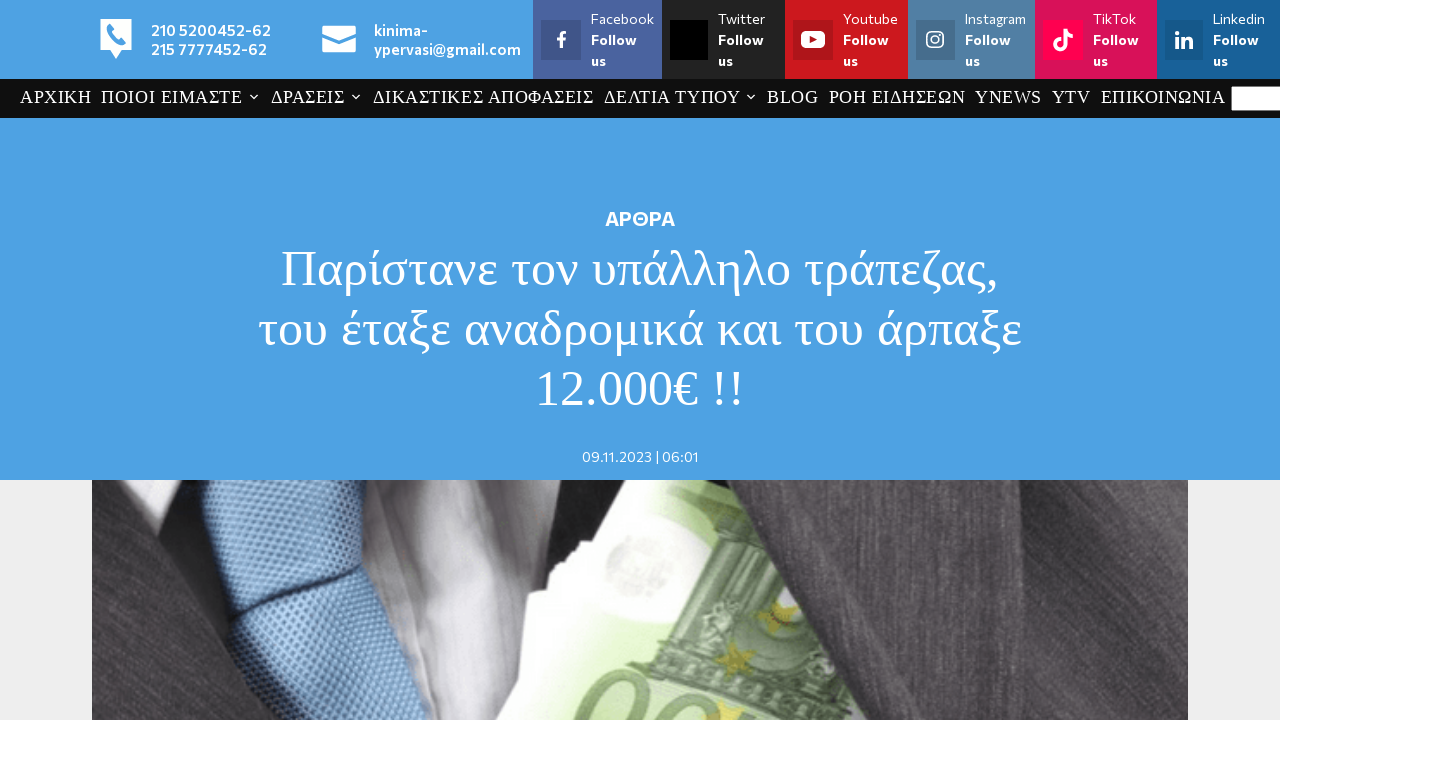

--- FILE ---
content_type: text/html; charset=UTF-8
request_url: https://www.protoselidaefimeridon.gr/customticker.php?category=oles&width=290&height=355&color=FFFFFF&effect=fade&uri=http%3A%2F%2F&vexcep=%5B%5D
body_size: 2309
content:
<!DOCTYPE html PUBLIC "-//W3C//DTD XHTML 1.0 Transitional//EN" "http://www.w3.org/TR/xhtml1/DTD/xhtml1-transitional.dtd">
<html xmlns="http://www.w3.org/1999/xhtml">
<head>
	<title>Widget efimerides</title>
	<meta http-equiv="Content-Type" content="text/html; charset=utf-8" />
	<meta http-equiv="imagetoolbar" content="no" />
	<meta name="keywords" content="" />
	<meta name="description" content="" />
	<meta name="robots" content="noindex, nofollow">
	<style type="text/css">
		* { margin: 0; outline: none; }
		body {background-color: #FFFFFF;}
		.c { clear: both; }
		#wrapper {  width: 290px; }
		h2 {  font-size: 24px; line-height: 40px; font-weight:bold; color: #adc276; text-shadow: 0 1px 3px #222222; }
		#slider_container_2 { float: left; margin: -10px; 0 0 -10px; padding: 15px; width: 290px;  }
		.SliderName_2 {float: middle;width: 290px;height: 355px;overflow: hidden;}
		.SliderNamePrev_2 {background: url(../img/leftwhite3.png) no-repeat left center;width: 33px;height: 355px;display:block;position: absolute;top: 0;left: 0;text-decoration: none;}
		.SliderNameNext_2 {background: url(../img/rightwhite3.png) no-repeat right center;width: 33px;height: 355px;display: block;position: absolute;top: 0;right: 0;text-decoration: none;}
		.SliderName_2Description {padding: 10px;font-family: Tahoma,Arial,Helvetica;font-size: 14px;line-height: 30px;letter-spacing: 1px;text-align: center;color: #ffffff;text-shadow: 0 1px 3px #000000;}
		#SliderNameNavigation_2 { margin: 0; padding: 10px 0 0 0; height: 16px; text-align: center; overflow-y: hidden; }
		#SliderNameNavigation_2 a:link, #SliderNameNavigation_2 a:active, #SliderNameNavigation_2 a:visited, #SliderNameNavigation_2 a:hover{margin: 0;padding: 0;font-size: 0;line-height: 0;text-decoration: none;}
	</style>
	
	 
	
	<script type="3ea86136deebb0b3d1787642-text/javascript" src="js/sliderman.1.3.6.js"></script>
	
	<!-- Global site tag (gtag.js) - Google Analytics -->
<script async src="https://www.googletagmanager.com/gtag/js?id=UA-19288506-11" type="3ea86136deebb0b3d1787642-text/javascript"></script>
<script type="3ea86136deebb0b3d1787642-text/javascript">
  window.dataLayer = window.dataLayer || [];
  function gtag(){dataLayer.push(arguments);}
  gtag('js', new Date());
  gtag('config', 'UA-19288506-11', { 'anonymize_ip': true });
</script>
</head>
<body>
	<div id="wrapper">
		<div id="examples_outer">
			<div id="slider_container_2">
				<div id="SliderName_2" class="SliderName_2" >
					<a href="https://www.protoselidaefimeridon.gr/politikes/dimokratia/" target="_blank"> <img src="efimerides/260119/mdimokratia.JPG" width="290"/></a><a href="https://www.protoselidaefimeridon.gr/politikes/eleftherostypos/" target="_blank"> <img src="efimerides/260119/meleftherostypos.JPG" width="290"/></a><a href="https://www.protoselidaefimeridon.gr/politikes/tanea/" target="_blank"> <img src="efimerides/260119/mtanea.JPG" width="290"/></a><a href="https://www.protoselidaefimeridon.gr/politikes/makelio/" target="_blank"> <img src="efimerides/260119/mmakelio.JPG" width="290"/></a><a href="https://www.protoselidaefimeridon.gr/politikes/estia/" target="_blank"> <img src="efimerides/260119/mestia.JPG" width="290"/></a><a href="https://www.protoselidaefimeridon.gr/politikes/espresso/" target="_blank"> <img src="efimerides/260119/mespresso.JPG" width="290"/></a><a href="https://www.protoselidaefimeridon.gr/politikes/iefimerida/" target="_blank"> <img src="efimerides/260119/miefimerida.JPG" width="290"/></a><a href="https://www.protoselidaefimeridon.gr/politikes/kontranews/" target="_blank"> <img src="efimerides/260119/mkontranews.JPG" width="290"/></a><a href="https://www.protoselidaefimeridon.gr/politikes/starpress/" target="_blank"> <img src="efimerides/260119/mstarpress.JPG" width="290"/></a><a href="https://www.protoselidaefimeridon.gr/politikes/political/" target="_blank"> <img src="efimerides/260119/mpolitical.JPG" width="290"/></a><a href="https://www.protoselidaefimeridon.gr/politikes/to-manifesto/" target="_blank"> <img src="efimerides/260119/mto-manifesto.JPG" width="290"/></a><a href="https://www.protoselidaefimeridon.gr/politikes/voice/" target="_blank"> <img src="efimerides/260119/mvoice.JPG" width="290"/></a><a href="https://www.protoselidaefimeridon.gr/politikes/ethnikoskiriks/" target="_blank"> <img src="efimerides/260119/methnikoskiriks.JPG" width="290"/></a><a href="https://www.protoselidaefimeridon.gr/politikes/apogeumatini/" target="_blank"> <img src="efimerides/260119/mapogeumatini.JPG" width="290"/></a><a href="https://www.protoselidaefimeridon.gr/politikes/eleftheriora/" target="_blank"> <img src="efimerides/260119/meleftheriora.JPG" width="290"/></a><a href="https://www.protoselidaefimeridon.gr/politikes/dimokratia/" target="_blank"> <img src="efimerides/260119/mdimokratia.JPG" width="290"/></a><a href="https://www.protoselidaefimeridon.gr/politikes/eleftherostypos/" target="_blank"> <img src="efimerides/260119/meleftherostypos.JPG" width="290"/></a><a href="https://www.protoselidaefimeridon.gr/politikes/tanea/" target="_blank"> <img src="efimerides/260119/mtanea.JPG" width="290"/></a><a href="https://www.protoselidaefimeridon.gr/politikes/makelio/" target="_blank"> <img src="efimerides/260119/mmakelio.JPG" width="290"/></a><a href="https://www.protoselidaefimeridon.gr/politikes/estia/" target="_blank"> <img src="efimerides/260119/mestia.JPG" width="290"/></a><a href="https://www.protoselidaefimeridon.gr/politikes/espresso/" target="_blank"> <img src="efimerides/260119/mespresso.JPG" width="290"/></a><a href="https://www.protoselidaefimeridon.gr/politikes/iefimerida/" target="_blank"> <img src="efimerides/260119/miefimerida.JPG" width="290"/></a><a href="https://www.protoselidaefimeridon.gr/politikes/kontranews/" target="_blank"> <img src="efimerides/260119/mkontranews.JPG" width="290"/></a><a href="https://www.protoselidaefimeridon.gr/politikes/starpress/" target="_blank"> <img src="efimerides/260119/mstarpress.JPG" width="290"/></a><a href="https://www.protoselidaefimeridon.gr/politikes/political/" target="_blank"> <img src="efimerides/260119/mpolitical.JPG" width="290"/></a><a href="https://www.protoselidaefimeridon.gr/politikes/to-manifesto/" target="_blank"> <img src="efimerides/260119/mto-manifesto.JPG" width="290"/></a><a href="https://www.protoselidaefimeridon.gr/politikes/voice/" target="_blank"> <img src="efimerides/260119/mvoice.JPG" width="290"/></a><a href="https://www.protoselidaefimeridon.gr/politikes/ethnikoskiriks/" target="_blank"> <img src="efimerides/260119/methnikoskiriks.JPG" width="290"/></a><a href="https://www.protoselidaefimeridon.gr/politikes/apogeumatini/" target="_blank"> <img src="efimerides/260119/mapogeumatini.JPG" width="290"/></a><a href="https://www.protoselidaefimeridon.gr/politikes/eleftheriora/" target="_blank"> <img src="efimerides/260119/meleftheriora.JPG" width="290"/></a><a href="https://www.protoselidaefimeridon.gr/politikes/dimokratia/" target="_blank"> <img src="efimerides/260119/mdimokratia.JPG" width="290"/></a><a href="https://www.protoselidaefimeridon.gr/politikes/eleftherostypos/" target="_blank"> <img src="efimerides/260119/meleftherostypos.JPG" width="290"/></a><a href="https://www.protoselidaefimeridon.gr/politikes/tanea/" target="_blank"> <img src="efimerides/260119/mtanea.JPG" width="290"/></a><a href="https://www.protoselidaefimeridon.gr/politikes/makelio/" target="_blank"> <img src="efimerides/260119/mmakelio.JPG" width="290"/></a><a href="https://www.protoselidaefimeridon.gr/politikes/estia/" target="_blank"> <img src="efimerides/260119/mestia.JPG" width="290"/></a><a href="https://www.protoselidaefimeridon.gr/politikes/espresso/" target="_blank"> <img src="efimerides/260119/mespresso.JPG" width="290"/></a><a href="https://www.protoselidaefimeridon.gr/politikes/iefimerida/" target="_blank"> <img src="efimerides/260119/miefimerida.JPG" width="290"/></a><a href="https://www.protoselidaefimeridon.gr/politikes/kontranews/" target="_blank"> <img src="efimerides/260119/mkontranews.JPG" width="290"/></a><a href="https://www.protoselidaefimeridon.gr/politikes/starpress/" target="_blank"> <img src="efimerides/260119/mstarpress.JPG" width="290"/></a><a href="https://www.protoselidaefimeridon.gr/politikes/political/" target="_blank"> <img src="efimerides/260119/mpolitical.JPG" width="290"/></a><a href="https://www.protoselidaefimeridon.gr/politikes/to-manifesto/" target="_blank"> <img src="efimerides/260119/mto-manifesto.JPG" width="290"/></a><a href="https://www.protoselidaefimeridon.gr/politikes/voice/" target="_blank"> <img src="efimerides/260119/mvoice.JPG" width="290"/></a><a href="https://www.protoselidaefimeridon.gr/politikes/ethnikoskiriks/" target="_blank"> <img src="efimerides/260119/methnikoskiriks.JPG" width="290"/></a><a href="https://www.protoselidaefimeridon.gr/politikes/apogeumatini/" target="_blank"> <img src="efimerides/260119/mapogeumatini.JPG" width="290"/></a><a href="https://www.protoselidaefimeridon.gr/politikes/eleftheriora/" target="_blank"> <img src="efimerides/260119/meleftheriora.JPG" width="290"/></a><a href="https://www.protoselidaefimeridon.gr/politikes/dimokratia/" target="_blank"> <img src="efimerides/260119/mdimokratia.JPG" width="290"/></a><a href="https://www.protoselidaefimeridon.gr/politikes/eleftherostypos/" target="_blank"> <img src="efimerides/260119/meleftherostypos.JPG" width="290"/></a><a href="https://www.protoselidaefimeridon.gr/politikes/tanea/" target="_blank"> <img src="efimerides/260119/mtanea.JPG" width="290"/></a><a href="https://www.protoselidaefimeridon.gr/politikes/makelio/" target="_blank"> <img src="efimerides/260119/mmakelio.JPG" width="290"/></a><a href="https://www.protoselidaefimeridon.gr/politikes/estia/" target="_blank"> <img src="efimerides/260119/mestia.JPG" width="290"/></a><a href="https://www.protoselidaefimeridon.gr/politikes/espresso/" target="_blank"> <img src="efimerides/260119/mespresso.JPG" width="290"/></a><a href="https://www.protoselidaefimeridon.gr/politikes/iefimerida/" target="_blank"> <img src="efimerides/260119/miefimerida.JPG" width="290"/></a><a href="https://www.protoselidaefimeridon.gr/politikes/kontranews/" target="_blank"> <img src="efimerides/260119/mkontranews.JPG" width="290"/></a><a href="https://www.protoselidaefimeridon.gr/politikes/starpress/" target="_blank"> <img src="efimerides/260119/mstarpress.JPG" width="290"/></a><a href="https://www.protoselidaefimeridon.gr/politikes/political/" target="_blank"> <img src="efimerides/260119/mpolitical.JPG" width="290"/></a><a href="https://www.protoselidaefimeridon.gr/politikes/to-manifesto/" target="_blank"> <img src="efimerides/260119/mto-manifesto.JPG" width="290"/></a><a href="https://www.protoselidaefimeridon.gr/politikes/voice/" target="_blank"> <img src="efimerides/260119/mvoice.JPG" width="290"/></a><a href="https://www.protoselidaefimeridon.gr/politikes/ethnikoskiriks/" target="_blank"> <img src="efimerides/260119/methnikoskiriks.JPG" width="290"/></a><a href="https://www.protoselidaefimeridon.gr/politikes/apogeumatini/" target="_blank"> <img src="efimerides/260119/mapogeumatini.JPG" width="290"/></a><a href="https://www.protoselidaefimeridon.gr/politikes/eleftheriora/" target="_blank"> <img src="efimerides/260119/meleftheriora.JPG" width="290"/></a><a href="https://www.protoselidaefimeridon.gr/politikes/dimokratia/" target="_blank"> <img src="efimerides/260119/mdimokratia.JPG" width="290"/></a><a href="https://www.protoselidaefimeridon.gr/politikes/eleftherostypos/" target="_blank"> <img src="efimerides/260119/meleftherostypos.JPG" width="290"/></a><a href="https://www.protoselidaefimeridon.gr/politikes/tanea/" target="_blank"> <img src="efimerides/260119/mtanea.JPG" width="290"/></a><a href="https://www.protoselidaefimeridon.gr/politikes/makelio/" target="_blank"> <img src="efimerides/260119/mmakelio.JPG" width="290"/></a><a href="https://www.protoselidaefimeridon.gr/politikes/estia/" target="_blank"> <img src="efimerides/260119/mestia.JPG" width="290"/></a><a href="https://www.protoselidaefimeridon.gr/politikes/espresso/" target="_blank"> <img src="efimerides/260119/mespresso.JPG" width="290"/></a><a href="https://www.protoselidaefimeridon.gr/politikes/iefimerida/" target="_blank"> <img src="efimerides/260119/miefimerida.JPG" width="290"/></a><a href="https://www.protoselidaefimeridon.gr/politikes/kontranews/" target="_blank"> <img src="efimerides/260119/mkontranews.JPG" width="290"/></a><a href="https://www.protoselidaefimeridon.gr/politikes/starpress/" target="_blank"> <img src="efimerides/260119/mstarpress.JPG" width="290"/></a><a href="https://www.protoselidaefimeridon.gr/politikes/political/" target="_blank"> <img src="efimerides/260119/mpolitical.JPG" width="290"/></a><a href="https://www.protoselidaefimeridon.gr/politikes/to-manifesto/" target="_blank"> <img src="efimerides/260119/mto-manifesto.JPG" width="290"/></a><a href="https://www.protoselidaefimeridon.gr/politikes/voice/" target="_blank"> <img src="efimerides/260119/mvoice.JPG" width="290"/></a><a href="https://www.protoselidaefimeridon.gr/politikes/ethnikoskiriks/" target="_blank"> <img src="efimerides/260119/methnikoskiriks.JPG" width="290"/></a><a href="https://www.protoselidaefimeridon.gr/politikes/apogeumatini/" target="_blank"> <img src="efimerides/260119/mapogeumatini.JPG" width="290"/></a><a href="https://www.protoselidaefimeridon.gr/politikes/eleftheriora/" target="_blank"> <img src="efimerides/260119/meleftheriora.JPG" width="290"/></a><a href="https://www.protoselidaefimeridon.gr/politikes/dimokratia/" target="_blank"> <img src="efimerides/260119/mdimokratia.JPG" width="290"/></a><a href="https://www.protoselidaefimeridon.gr/politikes/eleftherostypos/" target="_blank"> <img src="efimerides/260119/meleftherostypos.JPG" width="290"/></a><a href="https://www.protoselidaefimeridon.gr/politikes/tanea/" target="_blank"> <img src="efimerides/260119/mtanea.JPG" width="290"/></a><a href="https://www.protoselidaefimeridon.gr/politikes/makelio/" target="_blank"> <img src="efimerides/260119/mmakelio.JPG" width="290"/></a><a href="https://www.protoselidaefimeridon.gr/politikes/estia/" target="_blank"> <img src="efimerides/260119/mestia.JPG" width="290"/></a><a href="https://www.protoselidaefimeridon.gr/politikes/espresso/" target="_blank"> <img src="efimerides/260119/mespresso.JPG" width="290"/></a><a href="https://www.protoselidaefimeridon.gr/politikes/iefimerida/" target="_blank"> <img src="efimerides/260119/miefimerida.JPG" width="290"/></a><a href="https://www.protoselidaefimeridon.gr/politikes/kontranews/" target="_blank"> <img src="efimerides/260119/mkontranews.JPG" width="290"/></a><a href="https://www.protoselidaefimeridon.gr/politikes/starpress/" target="_blank"> <img src="efimerides/260119/mstarpress.JPG" width="290"/></a><a href="https://www.protoselidaefimeridon.gr/politikes/political/" target="_blank"> <img src="efimerides/260119/mpolitical.JPG" width="290"/></a><a href="https://www.protoselidaefimeridon.gr/politikes/to-manifesto/" target="_blank"> <img src="efimerides/260119/mto-manifesto.JPG" width="290"/></a><a href="https://www.protoselidaefimeridon.gr/politikes/voice/" target="_blank"> <img src="efimerides/260119/mvoice.JPG" width="290"/></a><a href="https://www.protoselidaefimeridon.gr/politikes/ethnikoskiriks/" target="_blank"> <img src="efimerides/260119/methnikoskiriks.JPG" width="290"/></a><a href="https://www.protoselidaefimeridon.gr/politikes/apogeumatini/" target="_blank"> <img src="efimerides/260119/mapogeumatini.JPG" width="290"/></a><a href="https://www.protoselidaefimeridon.gr/politikes/eleftheriora/" target="_blank"> <img src="efimerides/260119/meleftheriora.JPG" width="290"/></a><a href="https://www.protoselidaefimeridon.gr/politikes/dimokratia/" target="_blank"> <img src="efimerides/260119/mdimokratia.JPG" width="290"/></a><a href="https://www.protoselidaefimeridon.gr/politikes/eleftherostypos/" target="_blank"> <img src="efimerides/260119/meleftherostypos.JPG" width="290"/></a><a href="https://www.protoselidaefimeridon.gr/politikes/tanea/" target="_blank"> <img src="efimerides/260119/mtanea.JPG" width="290"/></a><a href="https://www.protoselidaefimeridon.gr/politikes/makelio/" target="_blank"> <img src="efimerides/260119/mmakelio.JPG" width="290"/></a><a href="https://www.protoselidaefimeridon.gr/politikes/estia/" target="_blank"> <img src="efimerides/260119/mestia.JPG" width="290"/></a><a href="https://www.protoselidaefimeridon.gr/politikes/espresso/" target="_blank"> <img src="efimerides/260119/mespresso.JPG" width="290"/></a><a href="https://www.protoselidaefimeridon.gr/politikes/iefimerida/" target="_blank"> <img src="efimerides/260119/miefimerida.JPG" width="290"/></a><a href="https://www.protoselidaefimeridon.gr/politikes/kontranews/" target="_blank"> <img src="efimerides/260119/mkontranews.JPG" width="290"/></a><a href="https://www.protoselidaefimeridon.gr/politikes/starpress/" target="_blank"> <img src="efimerides/260119/mstarpress.JPG" width="290"/></a><a href="https://www.protoselidaefimeridon.gr/politikes/political/" target="_blank"> <img src="efimerides/260119/mpolitical.JPG" width="290"/></a><a href="https://www.protoselidaefimeridon.gr/politikes/to-manifesto/" target="_blank"> <img src="efimerides/260119/mto-manifesto.JPG" width="290"/></a><a href="https://www.protoselidaefimeridon.gr/politikes/voice/" target="_blank"> <img src="efimerides/260119/mvoice.JPG" width="290"/></a><a href="https://www.protoselidaefimeridon.gr/politikes/ethnikoskiriks/" target="_blank"> <img src="efimerides/260119/methnikoskiriks.JPG" width="290"/></a><a href="https://www.protoselidaefimeridon.gr/politikes/apogeumatini/" target="_blank"> <img src="efimerides/260119/mapogeumatini.JPG" width="290"/></a><a href="https://www.protoselidaefimeridon.gr/politikes/eleftheriora/" target="_blank"> <img src="efimerides/260119/meleftheriora.JPG" width="290"/></a><a href="https://www.protoselidaefimeridon.gr/politikes/dimokratia/" target="_blank"> <img src="efimerides/260119/mdimokratia.JPG" width="290"/></a><a href="https://www.protoselidaefimeridon.gr/politikes/eleftherostypos/" target="_blank"> <img src="efimerides/260119/meleftherostypos.JPG" width="290"/></a><a href="https://www.protoselidaefimeridon.gr/politikes/tanea/" target="_blank"> <img src="efimerides/260119/mtanea.JPG" width="290"/></a><a href="https://www.protoselidaefimeridon.gr/politikes/makelio/" target="_blank"> <img src="efimerides/260119/mmakelio.JPG" width="290"/></a><a href="https://www.protoselidaefimeridon.gr/politikes/estia/" target="_blank"> <img src="efimerides/260119/mestia.JPG" width="290"/></a><a href="https://www.protoselidaefimeridon.gr/politikes/espresso/" target="_blank"> <img src="efimerides/260119/mespresso.JPG" width="290"/></a><a href="https://www.protoselidaefimeridon.gr/politikes/iefimerida/" target="_blank"> <img src="efimerides/260119/miefimerida.JPG" width="290"/></a><a href="https://www.protoselidaefimeridon.gr/politikes/kontranews/" target="_blank"> <img src="efimerides/260119/mkontranews.JPG" width="290"/></a><a href="https://www.protoselidaefimeridon.gr/politikes/starpress/" target="_blank"> <img src="efimerides/260119/mstarpress.JPG" width="290"/></a><a href="https://www.protoselidaefimeridon.gr/politikes/political/" target="_blank"> <img src="efimerides/260119/mpolitical.JPG" width="290"/></a><a href="https://www.protoselidaefimeridon.gr/politikes/to-manifesto/" target="_blank"> <img src="efimerides/260119/mto-manifesto.JPG" width="290"/></a><a href="https://www.protoselidaefimeridon.gr/politikes/voice/" target="_blank"> <img src="efimerides/260119/mvoice.JPG" width="290"/></a><a href="https://www.protoselidaefimeridon.gr/politikes/ethnikoskiriks/" target="_blank"> <img src="efimerides/260119/methnikoskiriks.JPG" width="290"/></a><a href="https://www.protoselidaefimeridon.gr/politikes/apogeumatini/" target="_blank"> <img src="efimerides/260119/mapogeumatini.JPG" width="290"/></a><a href="https://www.protoselidaefimeridon.gr/politikes/eleftheriora/" target="_blank"> <img src="efimerides/260119/meleftheriora.JPG" width="290"/></a><a href="https://www.protoselidaefimeridon.gr/politikes/dimokratia/" target="_blank"> <img src="efimerides/260119/mdimokratia.JPG" width="290"/></a><a href="https://www.protoselidaefimeridon.gr/politikes/eleftherostypos/" target="_blank"> <img src="efimerides/260119/meleftherostypos.JPG" width="290"/></a><a href="https://www.protoselidaefimeridon.gr/politikes/tanea/" target="_blank"> <img src="efimerides/260119/mtanea.JPG" width="290"/></a><a href="https://www.protoselidaefimeridon.gr/politikes/makelio/" target="_blank"> <img src="efimerides/260119/mmakelio.JPG" width="290"/></a><a href="https://www.protoselidaefimeridon.gr/politikes/estia/" target="_blank"> <img src="efimerides/260119/mestia.JPG" width="290"/></a><a href="https://www.protoselidaefimeridon.gr/politikes/espresso/" target="_blank"> <img src="efimerides/260119/mespresso.JPG" width="290"/></a><a href="https://www.protoselidaefimeridon.gr/politikes/iefimerida/" target="_blank"> <img src="efimerides/260119/miefimerida.JPG" width="290"/></a><a href="https://www.protoselidaefimeridon.gr/politikes/kontranews/" target="_blank"> <img src="efimerides/260119/mkontranews.JPG" width="290"/></a><a href="https://www.protoselidaefimeridon.gr/politikes/starpress/" target="_blank"> <img src="efimerides/260119/mstarpress.JPG" width="290"/></a><a href="https://www.protoselidaefimeridon.gr/politikes/political/" target="_blank"> <img src="efimerides/260119/mpolitical.JPG" width="290"/></a><a href="https://www.protoselidaefimeridon.gr/politikes/to-manifesto/" target="_blank"> <img src="efimerides/260119/mto-manifesto.JPG" width="290"/></a><a href="https://www.protoselidaefimeridon.gr/politikes/voice/" target="_blank"> <img src="efimerides/260119/mvoice.JPG" width="290"/></a><a href="https://www.protoselidaefimeridon.gr/politikes/ethnikoskiriks/" target="_blank"> <img src="efimerides/260119/methnikoskiriks.JPG" width="290"/></a><a href="https://www.protoselidaefimeridon.gr/politikes/apogeumatini/" target="_blank"> <img src="efimerides/260119/mapogeumatini.JPG" width="290"/></a><a href="https://www.protoselidaefimeridon.gr/politikes/eleftheriora/" target="_blank"> <img src="efimerides/260119/meleftheriora.JPG" width="290"/></a><a href="https://www.protoselidaefimeridon.gr/politikes/dimokratia/" target="_blank"> <img src="efimerides/260119/mdimokratia.JPG" width="290"/></a><a href="https://www.protoselidaefimeridon.gr/politikes/eleftherostypos/" target="_blank"> <img src="efimerides/260119/meleftherostypos.JPG" width="290"/></a><a href="https://www.protoselidaefimeridon.gr/politikes/tanea/" target="_blank"> <img src="efimerides/260119/mtanea.JPG" width="290"/></a><a href="https://www.protoselidaefimeridon.gr/politikes/makelio/" target="_blank"> <img src="efimerides/260119/mmakelio.JPG" width="290"/></a><a href="https://www.protoselidaefimeridon.gr/politikes/estia/" target="_blank"> <img src="efimerides/260119/mestia.JPG" width="290"/></a><a href="https://www.protoselidaefimeridon.gr/politikes/espresso/" target="_blank"> <img src="efimerides/260119/mespresso.JPG" width="290"/></a><a href="https://www.protoselidaefimeridon.gr/politikes/iefimerida/" target="_blank"> <img src="efimerides/260119/miefimerida.JPG" width="290"/></a><a href="https://www.protoselidaefimeridon.gr/politikes/kontranews/" target="_blank"> <img src="efimerides/260119/mkontranews.JPG" width="290"/></a><a href="https://www.protoselidaefimeridon.gr/politikes/starpress/" target="_blank"> <img src="efimerides/260119/mstarpress.JPG" width="290"/></a><a href="https://www.protoselidaefimeridon.gr/politikes/political/" target="_blank"> <img src="efimerides/260119/mpolitical.JPG" width="290"/></a><a href="https://www.protoselidaefimeridon.gr/politikes/to-manifesto/" target="_blank"> <img src="efimerides/260119/mto-manifesto.JPG" width="290"/></a><a href="https://www.protoselidaefimeridon.gr/politikes/voice/" target="_blank"> <img src="efimerides/260119/mvoice.JPG" width="290"/></a><a href="https://www.protoselidaefimeridon.gr/politikes/ethnikoskiriks/" target="_blank"> <img src="efimerides/260119/methnikoskiriks.JPG" width="290"/></a><a href="https://www.protoselidaefimeridon.gr/politikes/apogeumatini/" target="_blank"> <img src="efimerides/260119/mapogeumatini.JPG" width="290"/></a><a href="https://www.protoselidaefimeridon.gr/politikes/eleftheriora/" target="_blank"> <img src="efimerides/260119/meleftheriora.JPG" width="290"/></a><a href="https://www.protoselidaefimeridon.gr/politikes/dimokratia/" target="_blank"> <img src="efimerides/260119/mdimokratia.JPG" width="290"/></a><a href="https://www.protoselidaefimeridon.gr/politikes/eleftherostypos/" target="_blank"> <img src="efimerides/260119/meleftherostypos.JPG" width="290"/></a><a href="https://www.protoselidaefimeridon.gr/politikes/tanea/" target="_blank"> <img src="efimerides/260119/mtanea.JPG" width="290"/></a><a href="https://www.protoselidaefimeridon.gr/politikes/makelio/" target="_blank"> <img src="efimerides/260119/mmakelio.JPG" width="290"/></a><a href="https://www.protoselidaefimeridon.gr/politikes/estia/" target="_blank"> <img src="efimerides/260119/mestia.JPG" width="290"/></a><a href="https://www.protoselidaefimeridon.gr/politikes/espresso/" target="_blank"> <img src="efimerides/260119/mespresso.JPG" width="290"/></a><a href="https://www.protoselidaefimeridon.gr/politikes/iefimerida/" target="_blank"> <img src="efimerides/260119/miefimerida.JPG" width="290"/></a><a href="https://www.protoselidaefimeridon.gr/politikes/kontranews/" target="_blank"> <img src="efimerides/260119/mkontranews.JPG" width="290"/></a><a href="https://www.protoselidaefimeridon.gr/politikes/starpress/" target="_blank"> <img src="efimerides/260119/mstarpress.JPG" width="290"/></a><a href="https://www.protoselidaefimeridon.gr/politikes/political/" target="_blank"> <img src="efimerides/260119/mpolitical.JPG" width="290"/></a><a href="https://www.protoselidaefimeridon.gr/politikes/to-manifesto/" target="_blank"> <img src="efimerides/260119/mto-manifesto.JPG" width="290"/></a><a href="https://www.protoselidaefimeridon.gr/politikes/voice/" target="_blank"> <img src="efimerides/260119/mvoice.JPG" width="290"/></a><a href="https://www.protoselidaefimeridon.gr/politikes/ethnikoskiriks/" target="_blank"> <img src="efimerides/260119/methnikoskiriks.JPG" width="290"/></a><a href="https://www.protoselidaefimeridon.gr/politikes/apogeumatini/" target="_blank"> <img src="efimerides/260119/mapogeumatini.JPG" width="290"/></a><a href="https://www.protoselidaefimeridon.gr/politikes/eleftheriora/" target="_blank"> <img src="efimerides/260119/meleftheriora.JPG" width="290"/></a><a href="https://www.protoselidaefimeridon.gr/politikes/dimokratia/" target="_blank"> <img src="efimerides/260119/mdimokratia.JPG" width="290"/></a><a href="https://www.protoselidaefimeridon.gr/politikes/eleftherostypos/" target="_blank"> <img src="efimerides/260119/meleftherostypos.JPG" width="290"/></a><a href="https://www.protoselidaefimeridon.gr/politikes/tanea/" target="_blank"> <img src="efimerides/260119/mtanea.JPG" width="290"/></a><a href="https://www.protoselidaefimeridon.gr/politikes/makelio/" target="_blank"> <img src="efimerides/260119/mmakelio.JPG" width="290"/></a><a href="https://www.protoselidaefimeridon.gr/politikes/estia/" target="_blank"> <img src="efimerides/260119/mestia.JPG" width="290"/></a><a href="https://www.protoselidaefimeridon.gr/politikes/espresso/" target="_blank"> <img src="efimerides/260119/mespresso.JPG" width="290"/></a><a href="https://www.protoselidaefimeridon.gr/politikes/iefimerida/" target="_blank"> <img src="efimerides/260119/miefimerida.JPG" width="290"/></a><a href="https://www.protoselidaefimeridon.gr/politikes/kontranews/" target="_blank"> <img src="efimerides/260119/mkontranews.JPG" width="290"/></a><a href="https://www.protoselidaefimeridon.gr/politikes/starpress/" target="_blank"> <img src="efimerides/260119/mstarpress.JPG" width="290"/></a><a href="https://www.protoselidaefimeridon.gr/politikes/political/" target="_blank"> <img src="efimerides/260119/mpolitical.JPG" width="290"/></a><a href="https://www.protoselidaefimeridon.gr/politikes/to-manifesto/" target="_blank"> <img src="efimerides/260119/mto-manifesto.JPG" width="290"/></a><a href="https://www.protoselidaefimeridon.gr/politikes/voice/" target="_blank"> <img src="efimerides/260119/mvoice.JPG" width="290"/></a><a href="https://www.protoselidaefimeridon.gr/politikes/ethnikoskiriks/" target="_blank"> <img src="efimerides/260119/methnikoskiriks.JPG" width="290"/></a><a href="https://www.protoselidaefimeridon.gr/politikes/apogeumatini/" target="_blank"> <img src="efimerides/260119/mapogeumatini.JPG" width="290"/></a><a href="https://www.protoselidaefimeridon.gr/politikes/eleftheriora/" target="_blank"> <img src="efimerides/260119/meleftheriora.JPG" width="290"/></a><a href="https://www.protoselidaefimeridon.gr/politikes/dimokratia/" target="_blank"> <img src="efimerides/260119/mdimokratia.JPG" width="290"/></a><a href="https://www.protoselidaefimeridon.gr/politikes/eleftherostypos/" target="_blank"> <img src="efimerides/260119/meleftherostypos.JPG" width="290"/></a><a href="https://www.protoselidaefimeridon.gr/politikes/tanea/" target="_blank"> <img src="efimerides/260119/mtanea.JPG" width="290"/></a><a href="https://www.protoselidaefimeridon.gr/politikes/makelio/" target="_blank"> <img src="efimerides/260119/mmakelio.JPG" width="290"/></a><a href="https://www.protoselidaefimeridon.gr/politikes/estia/" target="_blank"> <img src="efimerides/260119/mestia.JPG" width="290"/></a><a href="https://www.protoselidaefimeridon.gr/politikes/espresso/" target="_blank"> <img src="efimerides/260119/mespresso.JPG" width="290"/></a><a href="https://www.protoselidaefimeridon.gr/politikes/iefimerida/" target="_blank"> <img src="efimerides/260119/miefimerida.JPG" width="290"/></a><a href="https://www.protoselidaefimeridon.gr/politikes/kontranews/" target="_blank"> <img src="efimerides/260119/mkontranews.JPG" width="290"/></a><a href="https://www.protoselidaefimeridon.gr/politikes/starpress/" target="_blank"> <img src="efimerides/260119/mstarpress.JPG" width="290"/></a><a href="https://www.protoselidaefimeridon.gr/politikes/political/" target="_blank"> <img src="efimerides/260119/mpolitical.JPG" width="290"/></a><a href="https://www.protoselidaefimeridon.gr/politikes/to-manifesto/" target="_blank"> <img src="efimerides/260119/mto-manifesto.JPG" width="290"/></a><a href="https://www.protoselidaefimeridon.gr/politikes/voice/" target="_blank"> <img src="efimerides/260119/mvoice.JPG" width="290"/></a><a href="https://www.protoselidaefimeridon.gr/politikes/ethnikoskiriks/" target="_blank"> <img src="efimerides/260119/methnikoskiriks.JPG" width="290"/></a><a href="https://www.protoselidaefimeridon.gr/politikes/apogeumatini/" target="_blank"> <img src="efimerides/260119/mapogeumatini.JPG" width="290"/></a><a href="https://www.protoselidaefimeridon.gr/politikes/eleftheriora/" target="_blank"> <img src="efimerides/260119/meleftheriora.JPG" width="290"/></a><a href="https://www.protoselidaefimeridon.gr/politikes/dimokratia/" target="_blank"> <img src="efimerides/260119/mdimokratia.JPG" width="290"/></a><a href="https://www.protoselidaefimeridon.gr/politikes/eleftherostypos/" target="_blank"> <img src="efimerides/260119/meleftherostypos.JPG" width="290"/></a><a href="https://www.protoselidaefimeridon.gr/politikes/tanea/" target="_blank"> <img src="efimerides/260119/mtanea.JPG" width="290"/></a><a href="https://www.protoselidaefimeridon.gr/politikes/makelio/" target="_blank"> <img src="efimerides/260119/mmakelio.JPG" width="290"/></a><a href="https://www.protoselidaefimeridon.gr/politikes/estia/" target="_blank"> <img src="efimerides/260119/mestia.JPG" width="290"/></a><a href="https://www.protoselidaefimeridon.gr/politikes/espresso/" target="_blank"> <img src="efimerides/260119/mespresso.JPG" width="290"/></a><a href="https://www.protoselidaefimeridon.gr/politikes/iefimerida/" target="_blank"> <img src="efimerides/260119/miefimerida.JPG" width="290"/></a><a href="https://www.protoselidaefimeridon.gr/politikes/kontranews/" target="_blank"> <img src="efimerides/260119/mkontranews.JPG" width="290"/></a><a href="https://www.protoselidaefimeridon.gr/politikes/starpress/" target="_blank"> <img src="efimerides/260119/mstarpress.JPG" width="290"/></a><a href="https://www.protoselidaefimeridon.gr/politikes/political/" target="_blank"> <img src="efimerides/260119/mpolitical.JPG" width="290"/></a><a href="https://www.protoselidaefimeridon.gr/politikes/to-manifesto/" target="_blank"> <img src="efimerides/260119/mto-manifesto.JPG" width="290"/></a><a href="https://www.protoselidaefimeridon.gr/politikes/voice/" target="_blank"> <img src="efimerides/260119/mvoice.JPG" width="290"/></a><a href="https://www.protoselidaefimeridon.gr/politikes/ethnikoskiriks/" target="_blank"> <img src="efimerides/260119/methnikoskiriks.JPG" width="290"/></a><a href="https://www.protoselidaefimeridon.gr/politikes/apogeumatini/" target="_blank"> <img src="efimerides/260119/mapogeumatini.JPG" width="290"/></a><a href="https://www.protoselidaefimeridon.gr/politikes/eleftheriora/" target="_blank"> <img src="efimerides/260119/meleftheriora.JPG" width="290"/></a><a href="https://www.protoselidaefimeridon.gr/politikes/dimokratia/" target="_blank"> <img src="efimerides/260119/mdimokratia.JPG" width="290"/></a><a href="https://www.protoselidaefimeridon.gr/politikes/eleftherostypos/" target="_blank"> <img src="efimerides/260119/meleftherostypos.JPG" width="290"/></a><a href="https://www.protoselidaefimeridon.gr/politikes/tanea/" target="_blank"> <img src="efimerides/260119/mtanea.JPG" width="290"/></a><a href="https://www.protoselidaefimeridon.gr/politikes/makelio/" target="_blank"> <img src="efimerides/260119/mmakelio.JPG" width="290"/></a><a href="https://www.protoselidaefimeridon.gr/politikes/estia/" target="_blank"> <img src="efimerides/260119/mestia.JPG" width="290"/></a><a href="https://www.protoselidaefimeridon.gr/politikes/espresso/" target="_blank"> <img src="efimerides/260119/mespresso.JPG" width="290"/></a><a href="https://www.protoselidaefimeridon.gr/politikes/iefimerida/" target="_blank"> <img src="efimerides/260119/miefimerida.JPG" width="290"/></a><a href="https://www.protoselidaefimeridon.gr/politikes/kontranews/" target="_blank"> <img src="efimerides/260119/mkontranews.JPG" width="290"/></a><a href="https://www.protoselidaefimeridon.gr/politikes/starpress/" target="_blank"> <img src="efimerides/260119/mstarpress.JPG" width="290"/></a><a href="https://www.protoselidaefimeridon.gr/politikes/political/" target="_blank"> <img src="efimerides/260119/mpolitical.JPG" width="290"/></a><a href="https://www.protoselidaefimeridon.gr/politikes/to-manifesto/" target="_blank"> <img src="efimerides/260119/mto-manifesto.JPG" width="290"/></a><a href="https://www.protoselidaefimeridon.gr/politikes/voice/" target="_blank"> <img src="efimerides/260119/mvoice.JPG" width="290"/></a><a href="https://www.protoselidaefimeridon.gr/politikes/ethnikoskiriks/" target="_blank"> <img src="efimerides/260119/methnikoskiriks.JPG" width="290"/></a><a href="https://www.protoselidaefimeridon.gr/politikes/apogeumatini/" target="_blank"> <img src="efimerides/260119/mapogeumatini.JPG" width="290"/></a><a href="https://www.protoselidaefimeridon.gr/politikes/eleftheriora/" target="_blank"> <img src="efimerides/260119/meleftheriora.JPG" width="290"/></a><a href="https://www.protoselidaefimeridon.gr/politikes/dimokratia/" target="_blank"> <img src="efimerides/260119/mdimokratia.JPG" width="290"/></a><a href="https://www.protoselidaefimeridon.gr/politikes/eleftherostypos/" target="_blank"> <img src="efimerides/260119/meleftherostypos.JPG" width="290"/></a><a href="https://www.protoselidaefimeridon.gr/politikes/tanea/" target="_blank"> <img src="efimerides/260119/mtanea.JPG" width="290"/></a><a href="https://www.protoselidaefimeridon.gr/politikes/makelio/" target="_blank"> <img src="efimerides/260119/mmakelio.JPG" width="290"/></a><a href="https://www.protoselidaefimeridon.gr/politikes/estia/" target="_blank"> <img src="efimerides/260119/mestia.JPG" width="290"/></a><a href="https://www.protoselidaefimeridon.gr/politikes/espresso/" target="_blank"> <img src="efimerides/260119/mespresso.JPG" width="290"/></a><a href="https://www.protoselidaefimeridon.gr/politikes/iefimerida/" target="_blank"> <img src="efimerides/260119/miefimerida.JPG" width="290"/></a><a href="https://www.protoselidaefimeridon.gr/politikes/kontranews/" target="_blank"> <img src="efimerides/260119/mkontranews.JPG" width="290"/></a><a href="https://www.protoselidaefimeridon.gr/politikes/starpress/" target="_blank"> <img src="efimerides/260119/mstarpress.JPG" width="290"/></a><a href="https://www.protoselidaefimeridon.gr/politikes/political/" target="_blank"> <img src="efimerides/260119/mpolitical.JPG" width="290"/></a><a href="https://www.protoselidaefimeridon.gr/politikes/to-manifesto/" target="_blank"> <img src="efimerides/260119/mto-manifesto.JPG" width="290"/></a><a href="https://www.protoselidaefimeridon.gr/politikes/voice/" target="_blank"> <img src="efimerides/260119/mvoice.JPG" width="290"/></a><a href="https://www.protoselidaefimeridon.gr/politikes/ethnikoskiriks/" target="_blank"> <img src="efimerides/260119/methnikoskiriks.JPG" width="290"/></a><a href="https://www.protoselidaefimeridon.gr/politikes/apogeumatini/" target="_blank"> <img src="efimerides/260119/mapogeumatini.JPG" width="290"/></a><a href="https://www.protoselidaefimeridon.gr/politikes/eleftheriora/" target="_blank"> <img src="efimerides/260119/meleftheriora.JPG" width="290"/></a><a href="https://www.protoselidaefimeridon.gr/politikes/dimokratia/" target="_blank"> <img src="efimerides/260119/mdimokratia.JPG" width="290"/></a><a href="https://www.protoselidaefimeridon.gr/politikes/eleftherostypos/" target="_blank"> <img src="efimerides/260119/meleftherostypos.JPG" width="290"/></a><a href="https://www.protoselidaefimeridon.gr/politikes/tanea/" target="_blank"> <img src="efimerides/260119/mtanea.JPG" width="290"/></a><a href="https://www.protoselidaefimeridon.gr/politikes/makelio/" target="_blank"> <img src="efimerides/260119/mmakelio.JPG" width="290"/></a><a href="https://www.protoselidaefimeridon.gr/politikes/estia/" target="_blank"> <img src="efimerides/260119/mestia.JPG" width="290"/></a><a href="https://www.protoselidaefimeridon.gr/politikes/espresso/" target="_blank"> <img src="efimerides/260119/mespresso.JPG" width="290"/></a><a href="https://www.protoselidaefimeridon.gr/politikes/iefimerida/" target="_blank"> <img src="efimerides/260119/miefimerida.JPG" width="290"/></a><a href="https://www.protoselidaefimeridon.gr/politikes/kontranews/" target="_blank"> <img src="efimerides/260119/mkontranews.JPG" width="290"/></a><a href="https://www.protoselidaefimeridon.gr/politikes/starpress/" target="_blank"> <img src="efimerides/260119/mstarpress.JPG" width="290"/></a><a href="https://www.protoselidaefimeridon.gr/politikes/political/" target="_blank"> <img src="efimerides/260119/mpolitical.JPG" width="290"/></a><a href="https://www.protoselidaefimeridon.gr/politikes/to-manifesto/" target="_blank"> <img src="efimerides/260119/mto-manifesto.JPG" width="290"/></a><a href="https://www.protoselidaefimeridon.gr/politikes/voice/" target="_blank"> <img src="efimerides/260119/mvoice.JPG" width="290"/></a><a href="https://www.protoselidaefimeridon.gr/politikes/ethnikoskiriks/" target="_blank"> <img src="efimerides/260119/methnikoskiriks.JPG" width="290"/></a><a href="https://www.protoselidaefimeridon.gr/politikes/apogeumatini/" target="_blank"> <img src="efimerides/260119/mapogeumatini.JPG" width="290"/></a><a href="https://www.protoselidaefimeridon.gr/politikes/eleftheriora/" target="_blank"> <img src="efimerides/260119/meleftheriora.JPG" width="290"/></a><a href="https://www.protoselidaefimeridon.gr/politikes/dimokratia/" target="_blank"> <img src="efimerides/260119/mdimokratia.JPG" width="290"/></a><a href="https://www.protoselidaefimeridon.gr/politikes/eleftherostypos/" target="_blank"> <img src="efimerides/260119/meleftherostypos.JPG" width="290"/></a><a href="https://www.protoselidaefimeridon.gr/politikes/tanea/" target="_blank"> <img src="efimerides/260119/mtanea.JPG" width="290"/></a><a href="https://www.protoselidaefimeridon.gr/politikes/makelio/" target="_blank"> <img src="efimerides/260119/mmakelio.JPG" width="290"/></a><a href="https://www.protoselidaefimeridon.gr/politikes/estia/" target="_blank"> <img src="efimerides/260119/mestia.JPG" width="290"/></a><a href="https://www.protoselidaefimeridon.gr/politikes/espresso/" target="_blank"> <img src="efimerides/260119/mespresso.JPG" width="290"/></a><a href="https://www.protoselidaefimeridon.gr/politikes/iefimerida/" target="_blank"> <img src="efimerides/260119/miefimerida.JPG" width="290"/></a><a href="https://www.protoselidaefimeridon.gr/politikes/kontranews/" target="_blank"> <img src="efimerides/260119/mkontranews.JPG" width="290"/></a><a href="https://www.protoselidaefimeridon.gr/politikes/starpress/" target="_blank"> <img src="efimerides/260119/mstarpress.JPG" width="290"/></a><a href="https://www.protoselidaefimeridon.gr/politikes/political/" target="_blank"> <img src="efimerides/260119/mpolitical.JPG" width="290"/></a><a href="https://www.protoselidaefimeridon.gr/politikes/to-manifesto/" target="_blank"> <img src="efimerides/260119/mto-manifesto.JPG" width="290"/></a><a href="https://www.protoselidaefimeridon.gr/politikes/voice/" target="_blank"> <img src="efimerides/260119/mvoice.JPG" width="290"/></a><a href="https://www.protoselidaefimeridon.gr/politikes/ethnikoskiriks/" target="_blank"> <img src="efimerides/260119/methnikoskiriks.JPG" width="290"/></a><a href="https://www.protoselidaefimeridon.gr/politikes/apogeumatini/" target="_blank"> <img src="efimerides/260119/mapogeumatini.JPG" width="290"/></a><a href="https://www.protoselidaefimeridon.gr/politikes/eleftheriora/" target="_blank"> <img src="efimerides/260119/meleftheriora.JPG" width="290"/></a><a href="https://www.protoselidaefimeridon.gr/politikes/dimokratia/" target="_blank"> <img src="efimerides/260119/mdimokratia.JPG" width="290"/></a><a href="https://www.protoselidaefimeridon.gr/politikes/eleftherostypos/" target="_blank"> <img src="efimerides/260119/meleftherostypos.JPG" width="290"/></a><a href="https://www.protoselidaefimeridon.gr/politikes/tanea/" target="_blank"> <img src="efimerides/260119/mtanea.JPG" width="290"/></a><a href="https://www.protoselidaefimeridon.gr/politikes/makelio/" target="_blank"> <img src="efimerides/260119/mmakelio.JPG" width="290"/></a><a href="https://www.protoselidaefimeridon.gr/politikes/estia/" target="_blank"> <img src="efimerides/260119/mestia.JPG" width="290"/></a><a href="https://www.protoselidaefimeridon.gr/politikes/espresso/" target="_blank"> <img src="efimerides/260119/mespresso.JPG" width="290"/></a><a href="https://www.protoselidaefimeridon.gr/politikes/iefimerida/" target="_blank"> <img src="efimerides/260119/miefimerida.JPG" width="290"/></a><a href="https://www.protoselidaefimeridon.gr/politikes/kontranews/" target="_blank"> <img src="efimerides/260119/mkontranews.JPG" width="290"/></a><a href="https://www.protoselidaefimeridon.gr/politikes/starpress/" target="_blank"> <img src="efimerides/260119/mstarpress.JPG" width="290"/></a><a href="https://www.protoselidaefimeridon.gr/politikes/political/" target="_blank"> <img src="efimerides/260119/mpolitical.JPG" width="290"/></a><a href="https://www.protoselidaefimeridon.gr/politikes/to-manifesto/" target="_blank"> <img src="efimerides/260119/mto-manifesto.JPG" width="290"/></a><a href="https://www.protoselidaefimeridon.gr/politikes/voice/" target="_blank"> <img src="efimerides/260119/mvoice.JPG" width="290"/></a><a href="https://www.protoselidaefimeridon.gr/politikes/ethnikoskiriks/" target="_blank"> <img src="efimerides/260119/methnikoskiriks.JPG" width="290"/></a><a href="https://www.protoselidaefimeridon.gr/politikes/apogeumatini/" target="_blank"> <img src="efimerides/260119/mapogeumatini.JPG" width="290"/></a><a href="https://www.protoselidaefimeridon.gr/politikes/eleftheriora/" target="_blank"> <img src="efimerides/260119/meleftheriora.JPG" width="290"/></a><a href="https://www.protoselidaefimeridon.gr/politikes/dimokratia/" target="_blank"> <img src="efimerides/260119/mdimokratia.JPG" width="290"/></a><a href="https://www.protoselidaefimeridon.gr/politikes/eleftherostypos/" target="_blank"> <img src="efimerides/260119/meleftherostypos.JPG" width="290"/></a><a href="https://www.protoselidaefimeridon.gr/politikes/tanea/" target="_blank"> <img src="efimerides/260119/mtanea.JPG" width="290"/></a><a href="https://www.protoselidaefimeridon.gr/politikes/makelio/" target="_blank"> <img src="efimerides/260119/mmakelio.JPG" width="290"/></a><a href="https://www.protoselidaefimeridon.gr/politikes/estia/" target="_blank"> <img src="efimerides/260119/mestia.JPG" width="290"/></a><a href="https://www.protoselidaefimeridon.gr/politikes/espresso/" target="_blank"> <img src="efimerides/260119/mespresso.JPG" width="290"/></a><a href="https://www.protoselidaefimeridon.gr/politikes/iefimerida/" target="_blank"> <img src="efimerides/260119/miefimerida.JPG" width="290"/></a><a href="https://www.protoselidaefimeridon.gr/politikes/kontranews/" target="_blank"> <img src="efimerides/260119/mkontranews.JPG" width="290"/></a><a href="https://www.protoselidaefimeridon.gr/politikes/starpress/" target="_blank"> <img src="efimerides/260119/mstarpress.JPG" width="290"/></a><a href="https://www.protoselidaefimeridon.gr/politikes/political/" target="_blank"> <img src="efimerides/260119/mpolitical.JPG" width="290"/></a><a href="https://www.protoselidaefimeridon.gr/politikes/to-manifesto/" target="_blank"> <img src="efimerides/260119/mto-manifesto.JPG" width="290"/></a><a href="https://www.protoselidaefimeridon.gr/politikes/voice/" target="_blank"> <img src="efimerides/260119/mvoice.JPG" width="290"/></a><a href="https://www.protoselidaefimeridon.gr/politikes/ethnikoskiriks/" target="_blank"> <img src="efimerides/260119/methnikoskiriks.JPG" width="290"/></a><a href="https://www.protoselidaefimeridon.gr/politikes/apogeumatini/" target="_blank"> <img src="efimerides/260119/mapogeumatini.JPG" width="290"/></a><a href="https://www.protoselidaefimeridon.gr/politikes/eleftheriora/" target="_blank"> <img src="efimerides/260119/meleftheriora.JPG" width="290"/></a><a href="https://www.protoselidaefimeridon.gr/politikes/dimokratia/" target="_blank"> <img src="efimerides/260119/mdimokratia.JPG" width="290"/></a><a href="https://www.protoselidaefimeridon.gr/politikes/eleftherostypos/" target="_blank"> <img src="efimerides/260119/meleftherostypos.JPG" width="290"/></a><a href="https://www.protoselidaefimeridon.gr/politikes/tanea/" target="_blank"> <img src="efimerides/260119/mtanea.JPG" width="290"/></a><a href="https://www.protoselidaefimeridon.gr/politikes/makelio/" target="_blank"> <img src="efimerides/260119/mmakelio.JPG" width="290"/></a><a href="https://www.protoselidaefimeridon.gr/politikes/estia/" target="_blank"> <img src="efimerides/260119/mestia.JPG" width="290"/></a><a href="https://www.protoselidaefimeridon.gr/politikes/espresso/" target="_blank"> <img src="efimerides/260119/mespresso.JPG" width="290"/></a><a href="https://www.protoselidaefimeridon.gr/politikes/iefimerida/" target="_blank"> <img src="efimerides/260119/miefimerida.JPG" width="290"/></a><a href="https://www.protoselidaefimeridon.gr/politikes/kontranews/" target="_blank"> <img src="efimerides/260119/mkontranews.JPG" width="290"/></a><a href="https://www.protoselidaefimeridon.gr/politikes/starpress/" target="_blank"> <img src="efimerides/260119/mstarpress.JPG" width="290"/></a><a href="https://www.protoselidaefimeridon.gr/politikes/political/" target="_blank"> <img src="efimerides/260119/mpolitical.JPG" width="290"/></a><a href="https://www.protoselidaefimeridon.gr/politikes/to-manifesto/" target="_blank"> <img src="efimerides/260119/mto-manifesto.JPG" width="290"/></a><a href="https://www.protoselidaefimeridon.gr/politikes/voice/" target="_blank"> <img src="efimerides/260119/mvoice.JPG" width="290"/></a><a href="https://www.protoselidaefimeridon.gr/politikes/ethnikoskiriks/" target="_blank"> <img src="efimerides/260119/methnikoskiriks.JPG" width="290"/></a><a href="https://www.protoselidaefimeridon.gr/politikes/apogeumatini/" target="_blank"> <img src="efimerides/260119/mapogeumatini.JPG" width="290"/></a><a href="https://www.protoselidaefimeridon.gr/politikes/eleftheriora/" target="_blank"> <img src="efimerides/260119/meleftheriora.JPG" width="290"/></a><a href="https://www.protoselidaefimeridon.gr/politikes/dimokratia/" target="_blank"> <img src="efimerides/260119/mdimokratia.JPG" width="290"/></a><a href="https://www.protoselidaefimeridon.gr/politikes/eleftherostypos/" target="_blank"> <img src="efimerides/260119/meleftherostypos.JPG" width="290"/></a><a href="https://www.protoselidaefimeridon.gr/politikes/tanea/" target="_blank"> <img src="efimerides/260119/mtanea.JPG" width="290"/></a><a href="https://www.protoselidaefimeridon.gr/politikes/makelio/" target="_blank"> <img src="efimerides/260119/mmakelio.JPG" width="290"/></a><a href="https://www.protoselidaefimeridon.gr/politikes/estia/" target="_blank"> <img src="efimerides/260119/mestia.JPG" width="290"/></a><a href="https://www.protoselidaefimeridon.gr/politikes/espresso/" target="_blank"> <img src="efimerides/260119/mespresso.JPG" width="290"/></a><a href="https://www.protoselidaefimeridon.gr/politikes/iefimerida/" target="_blank"> <img src="efimerides/260119/miefimerida.JPG" width="290"/></a><a href="https://www.protoselidaefimeridon.gr/politikes/kontranews/" target="_blank"> <img src="efimerides/260119/mkontranews.JPG" width="290"/></a><a href="https://www.protoselidaefimeridon.gr/politikes/starpress/" target="_blank"> <img src="efimerides/260119/mstarpress.JPG" width="290"/></a><a href="https://www.protoselidaefimeridon.gr/politikes/political/" target="_blank"> <img src="efimerides/260119/mpolitical.JPG" width="290"/></a><a href="https://www.protoselidaefimeridon.gr/politikes/to-manifesto/" target="_blank"> <img src="efimerides/260119/mto-manifesto.JPG" width="290"/></a><a href="https://www.protoselidaefimeridon.gr/politikes/voice/" target="_blank"> <img src="efimerides/260119/mvoice.JPG" width="290"/></a><a href="https://www.protoselidaefimeridon.gr/politikes/ethnikoskiriks/" target="_blank"> <img src="efimerides/260119/methnikoskiriks.JPG" width="290"/></a><a href="https://www.protoselidaefimeridon.gr/politikes/apogeumatini/" target="_blank"> <img src="efimerides/260119/mapogeumatini.JPG" width="290"/></a><a href="https://www.protoselidaefimeridon.gr/politikes/eleftheriora/" target="_blank"> <img src="efimerides/260119/meleftheriora.JPG" width="290"/></a><a href="https://www.protoselidaefimeridon.gr/politikes/dimokratia/" target="_blank"> <img src="efimerides/260119/mdimokratia.JPG" width="290"/></a><a href="https://www.protoselidaefimeridon.gr/politikes/eleftherostypos/" target="_blank"> <img src="efimerides/260119/meleftherostypos.JPG" width="290"/></a><a href="https://www.protoselidaefimeridon.gr/politikes/tanea/" target="_blank"> <img src="efimerides/260119/mtanea.JPG" width="290"/></a><a href="https://www.protoselidaefimeridon.gr/politikes/makelio/" target="_blank"> <img src="efimerides/260119/mmakelio.JPG" width="290"/></a><a href="https://www.protoselidaefimeridon.gr/politikes/estia/" target="_blank"> <img src="efimerides/260119/mestia.JPG" width="290"/></a><a href="https://www.protoselidaefimeridon.gr/politikes/espresso/" target="_blank"> <img src="efimerides/260119/mespresso.JPG" width="290"/></a><a href="https://www.protoselidaefimeridon.gr/politikes/iefimerida/" target="_blank"> <img src="efimerides/260119/miefimerida.JPG" width="290"/></a><a href="https://www.protoselidaefimeridon.gr/politikes/kontranews/" target="_blank"> <img src="efimerides/260119/mkontranews.JPG" width="290"/></a><a href="https://www.protoselidaefimeridon.gr/politikes/starpress/" target="_blank"> <img src="efimerides/260119/mstarpress.JPG" width="290"/></a><a href="https://www.protoselidaefimeridon.gr/politikes/political/" target="_blank"> <img src="efimerides/260119/mpolitical.JPG" width="290"/></a><a href="https://www.protoselidaefimeridon.gr/politikes/to-manifesto/" target="_blank"> <img src="efimerides/260119/mto-manifesto.JPG" width="290"/></a><a href="https://www.protoselidaefimeridon.gr/politikes/voice/" target="_blank"> <img src="efimerides/260119/mvoice.JPG" width="290"/></a><a href="https://www.protoselidaefimeridon.gr/politikes/ethnikoskiriks/" target="_blank"> <img src="efimerides/260119/methnikoskiriks.JPG" width="290"/></a><a href="https://www.protoselidaefimeridon.gr/politikes/apogeumatini/" target="_blank"> <img src="efimerides/260119/mapogeumatini.JPG" width="290"/></a><a href="https://www.protoselidaefimeridon.gr/politikes/eleftheriora/" target="_blank"> <img src="efimerides/260119/meleftheriora.JPG" width="290"/></a><a href="https://www.protoselidaefimeridon.gr/politikes/dimokratia/" target="_blank"> <img src="efimerides/260119/mdimokratia.JPG" width="290"/></a><a href="https://www.protoselidaefimeridon.gr/politikes/eleftherostypos/" target="_blank"> <img src="efimerides/260119/meleftherostypos.JPG" width="290"/></a><a href="https://www.protoselidaefimeridon.gr/politikes/tanea/" target="_blank"> <img src="efimerides/260119/mtanea.JPG" width="290"/></a><a href="https://www.protoselidaefimeridon.gr/politikes/makelio/" target="_blank"> <img src="efimerides/260119/mmakelio.JPG" width="290"/></a><a href="https://www.protoselidaefimeridon.gr/politikes/estia/" target="_blank"> <img src="efimerides/260119/mestia.JPG" width="290"/></a><a href="https://www.protoselidaefimeridon.gr/politikes/espresso/" target="_blank"> <img src="efimerides/260119/mespresso.JPG" width="290"/></a><a href="https://www.protoselidaefimeridon.gr/politikes/iefimerida/" target="_blank"> <img src="efimerides/260119/miefimerida.JPG" width="290"/></a><a href="https://www.protoselidaefimeridon.gr/politikes/kontranews/" target="_blank"> <img src="efimerides/260119/mkontranews.JPG" width="290"/></a><a href="https://www.protoselidaefimeridon.gr/politikes/starpress/" target="_blank"> <img src="efimerides/260119/mstarpress.JPG" width="290"/></a><a href="https://www.protoselidaefimeridon.gr/politikes/political/" target="_blank"> <img src="efimerides/260119/mpolitical.JPG" width="290"/></a><a href="https://www.protoselidaefimeridon.gr/politikes/to-manifesto/" target="_blank"> <img src="efimerides/260119/mto-manifesto.JPG" width="290"/></a><a href="https://www.protoselidaefimeridon.gr/politikes/voice/" target="_blank"> <img src="efimerides/260119/mvoice.JPG" width="290"/></a><a href="https://www.protoselidaefimeridon.gr/politikes/ethnikoskiriks/" target="_blank"> <img src="efimerides/260119/methnikoskiriks.JPG" width="290"/></a><a href="https://www.protoselidaefimeridon.gr/politikes/apogeumatini/" target="_blank"> <img src="efimerides/260119/mapogeumatini.JPG" width="290"/></a><a href="https://www.protoselidaefimeridon.gr/politikes/eleftheriora/" target="_blank"> <img src="efimerides/260119/meleftheriora.JPG" width="290"/></a><a href="https://www.protoselidaefimeridon.gr/politikes/dimokratia/" target="_blank"> <img src="efimerides/260119/mdimokratia.JPG" width="290"/></a><a href="https://www.protoselidaefimeridon.gr/politikes/eleftherostypos/" target="_blank"> <img src="efimerides/260119/meleftherostypos.JPG" width="290"/></a><a href="https://www.protoselidaefimeridon.gr/politikes/tanea/" target="_blank"> <img src="efimerides/260119/mtanea.JPG" width="290"/></a><a href="https://www.protoselidaefimeridon.gr/politikes/makelio/" target="_blank"> <img src="efimerides/260119/mmakelio.JPG" width="290"/></a><a href="https://www.protoselidaefimeridon.gr/politikes/estia/" target="_blank"> <img src="efimerides/260119/mestia.JPG" width="290"/></a><a href="https://www.protoselidaefimeridon.gr/politikes/espresso/" target="_blank"> <img src="efimerides/260119/mespresso.JPG" width="290"/></a><a href="https://www.protoselidaefimeridon.gr/politikes/iefimerida/" target="_blank"> <img src="efimerides/260119/miefimerida.JPG" width="290"/></a><a href="https://www.protoselidaefimeridon.gr/politikes/kontranews/" target="_blank"> <img src="efimerides/260119/mkontranews.JPG" width="290"/></a><a href="https://www.protoselidaefimeridon.gr/politikes/starpress/" target="_blank"> <img src="efimerides/260119/mstarpress.JPG" width="290"/></a><a href="https://www.protoselidaefimeridon.gr/politikes/political/" target="_blank"> <img src="efimerides/260119/mpolitical.JPG" width="290"/></a><a href="https://www.protoselidaefimeridon.gr/politikes/to-manifesto/" target="_blank"> <img src="efimerides/260119/mto-manifesto.JPG" width="290"/></a><a href="https://www.protoselidaefimeridon.gr/politikes/voice/" target="_blank"> <img src="efimerides/260119/mvoice.JPG" width="290"/></a><a href="https://www.protoselidaefimeridon.gr/politikes/ethnikoskiriks/" target="_blank"> <img src="efimerides/260119/methnikoskiriks.JPG" width="290"/></a><a href="https://www.protoselidaefimeridon.gr/politikes/apogeumatini/" target="_blank"> <img src="efimerides/260119/mapogeumatini.JPG" width="290"/></a><a href="https://www.protoselidaefimeridon.gr/politikes/eleftheriora/" target="_blank"> <img src="efimerides/260119/meleftheriora.JPG" width="290"/></a><a href="https://www.protoselidaefimeridon.gr/politikes/dimokratia/" target="_blank"> <img src="efimerides/260119/mdimokratia.JPG" width="290"/></a><a href="https://www.protoselidaefimeridon.gr/politikes/eleftherostypos/" target="_blank"> <img src="efimerides/260119/meleftherostypos.JPG" width="290"/></a><a href="https://www.protoselidaefimeridon.gr/politikes/tanea/" target="_blank"> <img src="efimerides/260119/mtanea.JPG" width="290"/></a><a href="https://www.protoselidaefimeridon.gr/politikes/makelio/" target="_blank"> <img src="efimerides/260119/mmakelio.JPG" width="290"/></a><a href="https://www.protoselidaefimeridon.gr/politikes/estia/" target="_blank"> <img src="efimerides/260119/mestia.JPG" width="290"/></a><a href="https://www.protoselidaefimeridon.gr/politikes/espresso/" target="_blank"> <img src="efimerides/260119/mespresso.JPG" width="290"/></a><a href="https://www.protoselidaefimeridon.gr/politikes/iefimerida/" target="_blank"> <img src="efimerides/260119/miefimerida.JPG" width="290"/></a><a href="https://www.protoselidaefimeridon.gr/politikes/kontranews/" target="_blank"> <img src="efimerides/260119/mkontranews.JPG" width="290"/></a><a href="https://www.protoselidaefimeridon.gr/politikes/starpress/" target="_blank"> <img src="efimerides/260119/mstarpress.JPG" width="290"/></a><a href="https://www.protoselidaefimeridon.gr/politikes/political/" target="_blank"> <img src="efimerides/260119/mpolitical.JPG" width="290"/></a><a href="https://www.protoselidaefimeridon.gr/politikes/to-manifesto/" target="_blank"> <img src="efimerides/260119/mto-manifesto.JPG" width="290"/></a><a href="https://www.protoselidaefimeridon.gr/politikes/voice/" target="_blank"> <img src="efimerides/260119/mvoice.JPG" width="290"/></a><a href="https://www.protoselidaefimeridon.gr/politikes/ethnikoskiriks/" target="_blank"> <img src="efimerides/260119/methnikoskiriks.JPG" width="290"/></a><a href="https://www.protoselidaefimeridon.gr/politikes/apogeumatini/" target="_blank"> <img src="efimerides/260119/mapogeumatini.JPG" width="290"/></a><a href="https://www.protoselidaefimeridon.gr/politikes/eleftheriora/" target="_blank"> <img src="efimerides/260119/meleftheriora.JPG" width="290"/></a><a href="https://www.protoselidaefimeridon.gr/politikes/dimokratia/" target="_blank"> <img src="efimerides/260119/mdimokratia.JPG" width="290"/></a><a href="https://www.protoselidaefimeridon.gr/politikes/eleftherostypos/" target="_blank"> <img src="efimerides/260119/meleftherostypos.JPG" width="290"/></a><a href="https://www.protoselidaefimeridon.gr/politikes/tanea/" target="_blank"> <img src="efimerides/260119/mtanea.JPG" width="290"/></a><a href="https://www.protoselidaefimeridon.gr/politikes/makelio/" target="_blank"> <img src="efimerides/260119/mmakelio.JPG" width="290"/></a><a href="https://www.protoselidaefimeridon.gr/politikes/estia/" target="_blank"> <img src="efimerides/260119/mestia.JPG" width="290"/></a><a href="https://www.protoselidaefimeridon.gr/politikes/espresso/" target="_blank"> <img src="efimerides/260119/mespresso.JPG" width="290"/></a><a href="https://www.protoselidaefimeridon.gr/politikes/iefimerida/" target="_blank"> <img src="efimerides/260119/miefimerida.JPG" width="290"/></a><a href="https://www.protoselidaefimeridon.gr/politikes/kontranews/" target="_blank"> <img src="efimerides/260119/mkontranews.JPG" width="290"/></a><a href="https://www.protoselidaefimeridon.gr/politikes/starpress/" target="_blank"> <img src="efimerides/260119/mstarpress.JPG" width="290"/></a><a href="https://www.protoselidaefimeridon.gr/politikes/political/" target="_blank"> <img src="efimerides/260119/mpolitical.JPG" width="290"/></a><a href="https://www.protoselidaefimeridon.gr/politikes/to-manifesto/" target="_blank"> <img src="efimerides/260119/mto-manifesto.JPG" width="290"/></a><a href="https://www.protoselidaefimeridon.gr/politikes/voice/" target="_blank"> <img src="efimerides/260119/mvoice.JPG" width="290"/></a><a href="https://www.protoselidaefimeridon.gr/politikes/ethnikoskiriks/" target="_blank"> <img src="efimerides/260119/methnikoskiriks.JPG" width="290"/></a><a href="https://www.protoselidaefimeridon.gr/politikes/apogeumatini/" target="_blank"> <img src="efimerides/260119/mapogeumatini.JPG" width="290"/></a><a href="https://www.protoselidaefimeridon.gr/politikes/eleftheriora/" target="_blank"> <img src="efimerides/260119/meleftheriora.JPG" width="290"/></a><a href="https://www.protoselidaefimeridon.gr/politikes/dimokratia/" target="_blank"> <img src="efimerides/260119/mdimokratia.JPG" width="290"/></a><a href="https://www.protoselidaefimeridon.gr/politikes/eleftherostypos/" target="_blank"> <img src="efimerides/260119/meleftherostypos.JPG" width="290"/></a><a href="https://www.protoselidaefimeridon.gr/politikes/tanea/" target="_blank"> <img src="efimerides/260119/mtanea.JPG" width="290"/></a><a href="https://www.protoselidaefimeridon.gr/politikes/makelio/" target="_blank"> <img src="efimerides/260119/mmakelio.JPG" width="290"/></a><a href="https://www.protoselidaefimeridon.gr/politikes/estia/" target="_blank"> <img src="efimerides/260119/mestia.JPG" width="290"/></a><a href="https://www.protoselidaefimeridon.gr/politikes/espresso/" target="_blank"> <img src="efimerides/260119/mespresso.JPG" width="290"/></a><a href="https://www.protoselidaefimeridon.gr/politikes/iefimerida/" target="_blank"> <img src="efimerides/260119/miefimerida.JPG" width="290"/></a><a href="https://www.protoselidaefimeridon.gr/politikes/kontranews/" target="_blank"> <img src="efimerides/260119/mkontranews.JPG" width="290"/></a><a href="https://www.protoselidaefimeridon.gr/politikes/starpress/" target="_blank"> <img src="efimerides/260119/mstarpress.JPG" width="290"/></a><a href="https://www.protoselidaefimeridon.gr/politikes/political/" target="_blank"> <img src="efimerides/260119/mpolitical.JPG" width="290"/></a><a href="https://www.protoselidaefimeridon.gr/politikes/to-manifesto/" target="_blank"> <img src="efimerides/260119/mto-manifesto.JPG" width="290"/></a><a href="https://www.protoselidaefimeridon.gr/politikes/voice/" target="_blank"> <img src="efimerides/260119/mvoice.JPG" width="290"/></a><a href="https://www.protoselidaefimeridon.gr/politikes/ethnikoskiriks/" target="_blank"> <img src="efimerides/260119/methnikoskiriks.JPG" width="290"/></a><a href="https://www.protoselidaefimeridon.gr/politikes/apogeumatini/" target="_blank"> <img src="efimerides/260119/mapogeumatini.JPG" width="290"/></a><a href="https://www.protoselidaefimeridon.gr/politikes/eleftheriora/" target="_blank"> <img src="efimerides/260119/meleftheriora.JPG" width="290"/></a><a href="https://www.protoselidaefimeridon.gr/politikes/dimokratia/" target="_blank"> <img src="efimerides/260119/mdimokratia.JPG" width="290"/></a><a href="https://www.protoselidaefimeridon.gr/politikes/eleftherostypos/" target="_blank"> <img src="efimerides/260119/meleftherostypos.JPG" width="290"/></a><a href="https://www.protoselidaefimeridon.gr/politikes/tanea/" target="_blank"> <img src="efimerides/260119/mtanea.JPG" width="290"/></a><a href="https://www.protoselidaefimeridon.gr/politikes/makelio/" target="_blank"> <img src="efimerides/260119/mmakelio.JPG" width="290"/></a><a href="https://www.protoselidaefimeridon.gr/politikes/estia/" target="_blank"> <img src="efimerides/260119/mestia.JPG" width="290"/></a><a href="https://www.protoselidaefimeridon.gr/politikes/espresso/" target="_blank"> <img src="efimerides/260119/mespresso.JPG" width="290"/></a><a href="https://www.protoselidaefimeridon.gr/politikes/iefimerida/" target="_blank"> <img src="efimerides/260119/miefimerida.JPG" width="290"/></a><a href="https://www.protoselidaefimeridon.gr/politikes/kontranews/" target="_blank"> <img src="efimerides/260119/mkontranews.JPG" width="290"/></a><a href="https://www.protoselidaefimeridon.gr/politikes/starpress/" target="_blank"> <img src="efimerides/260119/mstarpress.JPG" width="290"/></a><a href="https://www.protoselidaefimeridon.gr/politikes/political/" target="_blank"> <img src="efimerides/260119/mpolitical.JPG" width="290"/></a><a href="https://www.protoselidaefimeridon.gr/politikes/to-manifesto/" target="_blank"> <img src="efimerides/260119/mto-manifesto.JPG" width="290"/></a><a href="https://www.protoselidaefimeridon.gr/politikes/voice/" target="_blank"> <img src="efimerides/260119/mvoice.JPG" width="290"/></a><a href="https://www.protoselidaefimeridon.gr/politikes/ethnikoskiriks/" target="_blank"> <img src="efimerides/260119/methnikoskiriks.JPG" width="290"/></a><a href="https://www.protoselidaefimeridon.gr/politikes/apogeumatini/" target="_blank"> <img src="efimerides/260119/mapogeumatini.JPG" width="290"/></a><a href="https://www.protoselidaefimeridon.gr/politikes/eleftheriora/" target="_blank"> <img src="efimerides/260119/meleftheriora.JPG" width="290"/></a><a href="https://www.protoselidaefimeridon.gr/politikes/dimokratia/" target="_blank"> <img src="efimerides/260119/mdimokratia.JPG" width="290"/></a><a href="https://www.protoselidaefimeridon.gr/politikes/eleftherostypos/" target="_blank"> <img src="efimerides/260119/meleftherostypos.JPG" width="290"/></a><a href="https://www.protoselidaefimeridon.gr/politikes/tanea/" target="_blank"> <img src="efimerides/260119/mtanea.JPG" width="290"/></a><a href="https://www.protoselidaefimeridon.gr/politikes/makelio/" target="_blank"> <img src="efimerides/260119/mmakelio.JPG" width="290"/></a><a href="https://www.protoselidaefimeridon.gr/politikes/estia/" target="_blank"> <img src="efimerides/260119/mestia.JPG" width="290"/></a><a href="https://www.protoselidaefimeridon.gr/politikes/espresso/" target="_blank"> <img src="efimerides/260119/mespresso.JPG" width="290"/></a><a href="https://www.protoselidaefimeridon.gr/politikes/iefimerida/" target="_blank"> <img src="efimerides/260119/miefimerida.JPG" width="290"/></a><a href="https://www.protoselidaefimeridon.gr/politikes/kontranews/" target="_blank"> <img src="efimerides/260119/mkontranews.JPG" width="290"/></a><a href="https://www.protoselidaefimeridon.gr/politikes/starpress/" target="_blank"> <img src="efimerides/260119/mstarpress.JPG" width="290"/></a><a href="https://www.protoselidaefimeridon.gr/politikes/political/" target="_blank"> <img src="efimerides/260119/mpolitical.JPG" width="290"/></a><a href="https://www.protoselidaefimeridon.gr/politikes/to-manifesto/" target="_blank"> <img src="efimerides/260119/mto-manifesto.JPG" width="290"/></a><a href="https://www.protoselidaefimeridon.gr/politikes/voice/" target="_blank"> <img src="efimerides/260119/mvoice.JPG" width="290"/></a><a href="https://www.protoselidaefimeridon.gr/politikes/ethnikoskiriks/" target="_blank"> <img src="efimerides/260119/methnikoskiriks.JPG" width="290"/></a><a href="https://www.protoselidaefimeridon.gr/politikes/apogeumatini/" target="_blank"> <img src="efimerides/260119/mapogeumatini.JPG" width="290"/></a><a href="https://www.protoselidaefimeridon.gr/politikes/eleftheriora/" target="_blank"> <img src="efimerides/260119/meleftheriora.JPG" width="290"/></a><a href="https://www.protoselidaefimeridon.gr/politikes/dimokratia/" target="_blank"> <img src="efimerides/260119/mdimokratia.JPG" width="290"/></a><a href="https://www.protoselidaefimeridon.gr/politikes/eleftherostypos/" target="_blank"> <img src="efimerides/260119/meleftherostypos.JPG" width="290"/></a><a href="https://www.protoselidaefimeridon.gr/politikes/tanea/" target="_blank"> <img src="efimerides/260119/mtanea.JPG" width="290"/></a><a href="https://www.protoselidaefimeridon.gr/politikes/makelio/" target="_blank"> <img src="efimerides/260119/mmakelio.JPG" width="290"/></a><a href="https://www.protoselidaefimeridon.gr/politikes/estia/" target="_blank"> <img src="efimerides/260119/mestia.JPG" width="290"/></a><a href="https://www.protoselidaefimeridon.gr/politikes/espresso/" target="_blank"> <img src="efimerides/260119/mespresso.JPG" width="290"/></a><a href="https://www.protoselidaefimeridon.gr/politikes/iefimerida/" target="_blank"> <img src="efimerides/260119/miefimerida.JPG" width="290"/></a><a href="https://www.protoselidaefimeridon.gr/politikes/kontranews/" target="_blank"> <img src="efimerides/260119/mkontranews.JPG" width="290"/></a><a href="https://www.protoselidaefimeridon.gr/politikes/starpress/" target="_blank"> <img src="efimerides/260119/mstarpress.JPG" width="290"/></a><a href="https://www.protoselidaefimeridon.gr/politikes/political/" target="_blank"> <img src="efimerides/260119/mpolitical.JPG" width="290"/></a><a href="https://www.protoselidaefimeridon.gr/politikes/to-manifesto/" target="_blank"> <img src="efimerides/260119/mto-manifesto.JPG" width="290"/></a><a href="https://www.protoselidaefimeridon.gr/politikes/voice/" target="_blank"> <img src="efimerides/260119/mvoice.JPG" width="290"/></a><a href="https://www.protoselidaefimeridon.gr/politikes/ethnikoskiriks/" target="_blank"> <img src="efimerides/260119/methnikoskiriks.JPG" width="290"/></a><a href="https://www.protoselidaefimeridon.gr/politikes/apogeumatini/" target="_blank"> <img src="efimerides/260119/mapogeumatini.JPG" width="290"/></a><a href="https://www.protoselidaefimeridon.gr/politikes/eleftheriora/" target="_blank"> <img src="efimerides/260119/meleftheriora.JPG" width="290"/></a><a href="https://www.protoselidaefimeridon.gr/politikes/dimokratia/" target="_blank"> <img src="efimerides/260119/mdimokratia.JPG" width="290"/></a><a href="https://www.protoselidaefimeridon.gr/politikes/eleftherostypos/" target="_blank"> <img src="efimerides/260119/meleftherostypos.JPG" width="290"/></a><a href="https://www.protoselidaefimeridon.gr/politikes/tanea/" target="_blank"> <img src="efimerides/260119/mtanea.JPG" width="290"/></a><a href="https://www.protoselidaefimeridon.gr/politikes/makelio/" target="_blank"> <img src="efimerides/260119/mmakelio.JPG" width="290"/></a><a href="https://www.protoselidaefimeridon.gr/politikes/estia/" target="_blank"> <img src="efimerides/260119/mestia.JPG" width="290"/></a><a href="https://www.protoselidaefimeridon.gr/politikes/espresso/" target="_blank"> <img src="efimerides/260119/mespresso.JPG" width="290"/></a><a href="https://www.protoselidaefimeridon.gr/politikes/iefimerida/" target="_blank"> <img src="efimerides/260119/miefimerida.JPG" width="290"/></a><a href="https://www.protoselidaefimeridon.gr/politikes/kontranews/" target="_blank"> <img src="efimerides/260119/mkontranews.JPG" width="290"/></a><a href="https://www.protoselidaefimeridon.gr/politikes/starpress/" target="_blank"> <img src="efimerides/260119/mstarpress.JPG" width="290"/></a><a href="https://www.protoselidaefimeridon.gr/politikes/political/" target="_blank"> <img src="efimerides/260119/mpolitical.JPG" width="290"/></a><a href="https://www.protoselidaefimeridon.gr/politikes/to-manifesto/" target="_blank"> <img src="efimerides/260119/mto-manifesto.JPG" width="290"/></a><a href="https://www.protoselidaefimeridon.gr/politikes/voice/" target="_blank"> <img src="efimerides/260119/mvoice.JPG" width="290"/></a><a href="https://www.protoselidaefimeridon.gr/politikes/ethnikoskiriks/" target="_blank"> <img src="efimerides/260119/methnikoskiriks.JPG" width="290"/></a><a href="https://www.protoselidaefimeridon.gr/politikes/apogeumatini/" target="_blank"> <img src="efimerides/260119/mapogeumatini.JPG" width="290"/></a><a href="https://www.protoselidaefimeridon.gr/politikes/eleftheriora/" target="_blank"> <img src="efimerides/260119/meleftheriora.JPG" width="290"/></a><a href="https://www.protoselidaefimeridon.gr/politikes/dimokratia/" target="_blank"> <img src="efimerides/260119/mdimokratia.JPG" width="290"/></a><a href="https://www.protoselidaefimeridon.gr/politikes/eleftherostypos/" target="_blank"> <img src="efimerides/260119/meleftherostypos.JPG" width="290"/></a><a href="https://www.protoselidaefimeridon.gr/politikes/tanea/" target="_blank"> <img src="efimerides/260119/mtanea.JPG" width="290"/></a><a href="https://www.protoselidaefimeridon.gr/politikes/makelio/" target="_blank"> <img src="efimerides/260119/mmakelio.JPG" width="290"/></a><a href="https://www.protoselidaefimeridon.gr/politikes/estia/" target="_blank"> <img src="efimerides/260119/mestia.JPG" width="290"/></a><a href="https://www.protoselidaefimeridon.gr/politikes/espresso/" target="_blank"> <img src="efimerides/260119/mespresso.JPG" width="290"/></a><a href="https://www.protoselidaefimeridon.gr/politikes/iefimerida/" target="_blank"> <img src="efimerides/260119/miefimerida.JPG" width="290"/></a><a href="https://www.protoselidaefimeridon.gr/politikes/kontranews/" target="_blank"> <img src="efimerides/260119/mkontranews.JPG" width="290"/></a><a href="https://www.protoselidaefimeridon.gr/politikes/starpress/" target="_blank"> <img src="efimerides/260119/mstarpress.JPG" width="290"/></a><a href="https://www.protoselidaefimeridon.gr/politikes/political/" target="_blank"> <img src="efimerides/260119/mpolitical.JPG" width="290"/></a><a href="https://www.protoselidaefimeridon.gr/politikes/to-manifesto/" target="_blank"> <img src="efimerides/260119/mto-manifesto.JPG" width="290"/></a><a href="https://www.protoselidaefimeridon.gr/politikes/voice/" target="_blank"> <img src="efimerides/260119/mvoice.JPG" width="290"/></a><a href="https://www.protoselidaefimeridon.gr/politikes/ethnikoskiriks/" target="_blank"> <img src="efimerides/260119/methnikoskiriks.JPG" width="290"/></a><a href="https://www.protoselidaefimeridon.gr/politikes/apogeumatini/" target="_blank"> <img src="efimerides/260119/mapogeumatini.JPG" width="290"/></a><a href="https://www.protoselidaefimeridon.gr/politikes/eleftheriora/" target="_blank"> <img src="efimerides/260119/meleftheriora.JPG" width="290"/></a><a href="https://www.protoselidaefimeridon.gr/politikes/dimokratia/" target="_blank"> <img src="efimerides/260119/mdimokratia.JPG" width="290"/></a><a href="https://www.protoselidaefimeridon.gr/politikes/eleftherostypos/" target="_blank"> <img src="efimerides/260119/meleftherostypos.JPG" width="290"/></a><a href="https://www.protoselidaefimeridon.gr/politikes/tanea/" target="_blank"> <img src="efimerides/260119/mtanea.JPG" width="290"/></a><a href="https://www.protoselidaefimeridon.gr/politikes/makelio/" target="_blank"> <img src="efimerides/260119/mmakelio.JPG" width="290"/></a><a href="https://www.protoselidaefimeridon.gr/politikes/estia/" target="_blank"> <img src="efimerides/260119/mestia.JPG" width="290"/></a><a href="https://www.protoselidaefimeridon.gr/politikes/espresso/" target="_blank"> <img src="efimerides/260119/mespresso.JPG" width="290"/></a><a href="https://www.protoselidaefimeridon.gr/politikes/iefimerida/" target="_blank"> <img src="efimerides/260119/miefimerida.JPG" width="290"/></a><a href="https://www.protoselidaefimeridon.gr/politikes/kontranews/" target="_blank"> <img src="efimerides/260119/mkontranews.JPG" width="290"/></a><a href="https://www.protoselidaefimeridon.gr/politikes/starpress/" target="_blank"> <img src="efimerides/260119/mstarpress.JPG" width="290"/></a><a href="https://www.protoselidaefimeridon.gr/politikes/political/" target="_blank"> <img src="efimerides/260119/mpolitical.JPG" width="290"/></a><a href="https://www.protoselidaefimeridon.gr/politikes/to-manifesto/" target="_blank"> <img src="efimerides/260119/mto-manifesto.JPG" width="290"/></a><a href="https://www.protoselidaefimeridon.gr/politikes/voice/" target="_blank"> <img src="efimerides/260119/mvoice.JPG" width="290"/></a><a href="https://www.protoselidaefimeridon.gr/politikes/ethnikoskiriks/" target="_blank"> <img src="efimerides/260119/methnikoskiriks.JPG" width="290"/></a><a href="https://www.protoselidaefimeridon.gr/politikes/apogeumatini/" target="_blank"> <img src="efimerides/260119/mapogeumatini.JPG" width="290"/></a><a href="https://www.protoselidaefimeridon.gr/politikes/eleftheriora/" target="_blank"> <img src="efimerides/260119/meleftheriora.JPG" width="290"/></a><a href="https://www.protoselidaefimeridon.gr/politikes/dimokratia/" target="_blank"> <img src="efimerides/260119/mdimokratia.JPG" width="290"/></a><a href="https://www.protoselidaefimeridon.gr/politikes/eleftherostypos/" target="_blank"> <img src="efimerides/260119/meleftherostypos.JPG" width="290"/></a><a href="https://www.protoselidaefimeridon.gr/politikes/tanea/" target="_blank"> <img src="efimerides/260119/mtanea.JPG" width="290"/></a><a href="https://www.protoselidaefimeridon.gr/politikes/makelio/" target="_blank"> <img src="efimerides/260119/mmakelio.JPG" width="290"/></a><a href="https://www.protoselidaefimeridon.gr/politikes/estia/" target="_blank"> <img src="efimerides/260119/mestia.JPG" width="290"/></a><a href="https://www.protoselidaefimeridon.gr/politikes/espresso/" target="_blank"> <img src="efimerides/260119/mespresso.JPG" width="290"/></a><a href="https://www.protoselidaefimeridon.gr/politikes/iefimerida/" target="_blank"> <img src="efimerides/260119/miefimerida.JPG" width="290"/></a><a href="https://www.protoselidaefimeridon.gr/politikes/kontranews/" target="_blank"> <img src="efimerides/260119/mkontranews.JPG" width="290"/></a><a href="https://www.protoselidaefimeridon.gr/politikes/starpress/" target="_blank"> <img src="efimerides/260119/mstarpress.JPG" width="290"/></a><a href="https://www.protoselidaefimeridon.gr/politikes/political/" target="_blank"> <img src="efimerides/260119/mpolitical.JPG" width="290"/></a><a href="https://www.protoselidaefimeridon.gr/politikes/to-manifesto/" target="_blank"> <img src="efimerides/260119/mto-manifesto.JPG" width="290"/></a><a href="https://www.protoselidaefimeridon.gr/politikes/voice/" target="_blank"> <img src="efimerides/260119/mvoice.JPG" width="290"/></a><a href="https://www.protoselidaefimeridon.gr/politikes/ethnikoskiriks/" target="_blank"> <img src="efimerides/260119/methnikoskiriks.JPG" width="290"/></a><a href="https://www.protoselidaefimeridon.gr/politikes/apogeumatini/" target="_blank"> <img src="efimerides/260119/mapogeumatini.JPG" width="290"/></a><a href="https://www.protoselidaefimeridon.gr/politikes/eleftheriora/" target="_blank"> <img src="efimerides/260119/meleftheriora.JPG" width="290"/></a><a href="https://www.protoselidaefimeridon.gr/politikes/dimokratia/" target="_blank"> <img src="efimerides/260119/mdimokratia.JPG" width="290"/></a><a href="https://www.protoselidaefimeridon.gr/politikes/eleftherostypos/" target="_blank"> <img src="efimerides/260119/meleftherostypos.JPG" width="290"/></a><a href="https://www.protoselidaefimeridon.gr/politikes/tanea/" target="_blank"> <img src="efimerides/260119/mtanea.JPG" width="290"/></a><a href="https://www.protoselidaefimeridon.gr/politikes/makelio/" target="_blank"> <img src="efimerides/260119/mmakelio.JPG" width="290"/></a><a href="https://www.protoselidaefimeridon.gr/politikes/estia/" target="_blank"> <img src="efimerides/260119/mestia.JPG" width="290"/></a><a href="https://www.protoselidaefimeridon.gr/politikes/espresso/" target="_blank"> <img src="efimerides/260119/mespresso.JPG" width="290"/></a><a href="https://www.protoselidaefimeridon.gr/politikes/iefimerida/" target="_blank"> <img src="efimerides/260119/miefimerida.JPG" width="290"/></a><a href="https://www.protoselidaefimeridon.gr/politikes/kontranews/" target="_blank"> <img src="efimerides/260119/mkontranews.JPG" width="290"/></a><a href="https://www.protoselidaefimeridon.gr/politikes/starpress/" target="_blank"> <img src="efimerides/260119/mstarpress.JPG" width="290"/></a><a href="https://www.protoselidaefimeridon.gr/politikes/political/" target="_blank"> <img src="efimerides/260119/mpolitical.JPG" width="290"/></a><a href="https://www.protoselidaefimeridon.gr/politikes/to-manifesto/" target="_blank"> <img src="efimerides/260119/mto-manifesto.JPG" width="290"/></a><a href="https://www.protoselidaefimeridon.gr/politikes/voice/" target="_blank"> <img src="efimerides/260119/mvoice.JPG" width="290"/></a><a href="https://www.protoselidaefimeridon.gr/politikes/ethnikoskiriks/" target="_blank"> <img src="efimerides/260119/methnikoskiriks.JPG" width="290"/></a><a href="https://www.protoselidaefimeridon.gr/politikes/apogeumatini/" target="_blank"> <img src="efimerides/260119/mapogeumatini.JPG" width="290"/></a><a href="https://www.protoselidaefimeridon.gr/politikes/eleftheriora/" target="_blank"> <img src="efimerides/260119/meleftheriora.JPG" width="290"/></a><a href="https://www.protoselidaefimeridon.gr/politikes/dimokratia/" target="_blank"> <img src="efimerides/260119/mdimokratia.JPG" width="290"/></a><a href="https://www.protoselidaefimeridon.gr/politikes/eleftherostypos/" target="_blank"> <img src="efimerides/260119/meleftherostypos.JPG" width="290"/></a><a href="https://www.protoselidaefimeridon.gr/politikes/tanea/" target="_blank"> <img src="efimerides/260119/mtanea.JPG" width="290"/></a><a href="https://www.protoselidaefimeridon.gr/politikes/makelio/" target="_blank"> <img src="efimerides/260119/mmakelio.JPG" width="290"/></a><a href="https://www.protoselidaefimeridon.gr/politikes/estia/" target="_blank"> <img src="efimerides/260119/mestia.JPG" width="290"/></a><a href="https://www.protoselidaefimeridon.gr/politikes/espresso/" target="_blank"> <img src="efimerides/260119/mespresso.JPG" width="290"/></a><a href="https://www.protoselidaefimeridon.gr/politikes/iefimerida/" target="_blank"> <img src="efimerides/260119/miefimerida.JPG" width="290"/></a><a href="https://www.protoselidaefimeridon.gr/politikes/kontranews/" target="_blank"> <img src="efimerides/260119/mkontranews.JPG" width="290"/></a><a href="https://www.protoselidaefimeridon.gr/politikes/starpress/" target="_blank"> <img src="efimerides/260119/mstarpress.JPG" width="290"/></a><a href="https://www.protoselidaefimeridon.gr/politikes/political/" target="_blank"> <img src="efimerides/260119/mpolitical.JPG" width="290"/></a><a href="https://www.protoselidaefimeridon.gr/politikes/to-manifesto/" target="_blank"> <img src="efimerides/260119/mto-manifesto.JPG" width="290"/></a><a href="https://www.protoselidaefimeridon.gr/politikes/voice/" target="_blank"> <img src="efimerides/260119/mvoice.JPG" width="290"/></a><a href="https://www.protoselidaefimeridon.gr/politikes/ethnikoskiriks/" target="_blank"> <img src="efimerides/260119/methnikoskiriks.JPG" width="290"/></a><a href="https://www.protoselidaefimeridon.gr/politikes/apogeumatini/" target="_blank"> <img src="efimerides/260119/mapogeumatini.JPG" width="290"/></a><a href="https://www.protoselidaefimeridon.gr/politikes/eleftheriora/" target="_blank"> <img src="efimerides/260119/meleftheriora.JPG" width="290"/></a><a href="https://www.protoselidaefimeridon.gr/politikes/dimokratia/" target="_blank"> <img src="efimerides/260119/mdimokratia.JPG" width="290"/></a><a href="https://www.protoselidaefimeridon.gr/politikes/eleftherostypos/" target="_blank"> <img src="efimerides/260119/meleftherostypos.JPG" width="290"/></a><a href="https://www.protoselidaefimeridon.gr/politikes/tanea/" target="_blank"> <img src="efimerides/260119/mtanea.JPG" width="290"/></a><a href="https://www.protoselidaefimeridon.gr/politikes/makelio/" target="_blank"> <img src="efimerides/260119/mmakelio.JPG" width="290"/></a><a href="https://www.protoselidaefimeridon.gr/politikes/estia/" target="_blank"> <img src="efimerides/260119/mestia.JPG" width="290"/></a><a href="https://www.protoselidaefimeridon.gr/politikes/espresso/" target="_blank"> <img src="efimerides/260119/mespresso.JPG" width="290"/></a><a href="https://www.protoselidaefimeridon.gr/politikes/iefimerida/" target="_blank"> <img src="efimerides/260119/miefimerida.JPG" width="290"/></a><a href="https://www.protoselidaefimeridon.gr/politikes/kontranews/" target="_blank"> <img src="efimerides/260119/mkontranews.JPG" width="290"/></a><a href="https://www.protoselidaefimeridon.gr/politikes/starpress/" target="_blank"> <img src="efimerides/260119/mstarpress.JPG" width="290"/></a><a href="https://www.protoselidaefimeridon.gr/politikes/political/" target="_blank"> <img src="efimerides/260119/mpolitical.JPG" width="290"/></a><a href="https://www.protoselidaefimeridon.gr/politikes/to-manifesto/" target="_blank"> <img src="efimerides/260119/mto-manifesto.JPG" width="290"/></a><a href="https://www.protoselidaefimeridon.gr/politikes/voice/" target="_blank"> <img src="efimerides/260119/mvoice.JPG" width="290"/></a><a href="https://www.protoselidaefimeridon.gr/politikes/ethnikoskiriks/" target="_blank"> <img src="efimerides/260119/methnikoskiriks.JPG" width="290"/></a><a href="https://www.protoselidaefimeridon.gr/politikes/apogeumatini/" target="_blank"> <img src="efimerides/260119/mapogeumatini.JPG" width="290"/></a><a href="https://www.protoselidaefimeridon.gr/politikes/eleftheriora/" target="_blank"> <img src="efimerides/260119/meleftheriora.JPG" width="290"/></a><a href="https://www.protoselidaefimeridon.gr/politikes/dimokratia/" target="_blank"> <img src="efimerides/260119/mdimokratia.JPG" width="290"/></a><a href="https://www.protoselidaefimeridon.gr/politikes/eleftherostypos/" target="_blank"> <img src="efimerides/260119/meleftherostypos.JPG" width="290"/></a><a href="https://www.protoselidaefimeridon.gr/politikes/tanea/" target="_blank"> <img src="efimerides/260119/mtanea.JPG" width="290"/></a><a href="https://www.protoselidaefimeridon.gr/politikes/makelio/" target="_blank"> <img src="efimerides/260119/mmakelio.JPG" width="290"/></a><a href="https://www.protoselidaefimeridon.gr/politikes/estia/" target="_blank"> <img src="efimerides/260119/mestia.JPG" width="290"/></a><a href="https://www.protoselidaefimeridon.gr/politikes/espresso/" target="_blank"> <img src="efimerides/260119/mespresso.JPG" width="290"/></a><a href="https://www.protoselidaefimeridon.gr/politikes/iefimerida/" target="_blank"> <img src="efimerides/260119/miefimerida.JPG" width="290"/></a><a href="https://www.protoselidaefimeridon.gr/politikes/kontranews/" target="_blank"> <img src="efimerides/260119/mkontranews.JPG" width="290"/></a><a href="https://www.protoselidaefimeridon.gr/politikes/starpress/" target="_blank"> <img src="efimerides/260119/mstarpress.JPG" width="290"/></a><a href="https://www.protoselidaefimeridon.gr/politikes/political/" target="_blank"> <img src="efimerides/260119/mpolitical.JPG" width="290"/></a><a href="https://www.protoselidaefimeridon.gr/politikes/to-manifesto/" target="_blank"> <img src="efimerides/260119/mto-manifesto.JPG" width="290"/></a><a href="https://www.protoselidaefimeridon.gr/politikes/voice/" target="_blank"> <img src="efimerides/260119/mvoice.JPG" width="290"/></a><a href="https://www.protoselidaefimeridon.gr/politikes/ethnikoskiriks/" target="_blank"> <img src="efimerides/260119/methnikoskiriks.JPG" width="290"/></a><a href="https://www.protoselidaefimeridon.gr/politikes/apogeumatini/" target="_blank"> <img src="efimerides/260119/mapogeumatini.JPG" width="290"/></a><a href="https://www.protoselidaefimeridon.gr/politikes/eleftheriora/" target="_blank"> <img src="efimerides/260119/meleftheriora.JPG" width="290"/></a><a href="https://www.protoselidaefimeridon.gr/politikes/dimokratia/" target="_blank"> <img src="efimerides/260119/mdimokratia.JPG" width="290"/></a><a href="https://www.protoselidaefimeridon.gr/politikes/eleftherostypos/" target="_blank"> <img src="efimerides/260119/meleftherostypos.JPG" width="290"/></a><a href="https://www.protoselidaefimeridon.gr/politikes/tanea/" target="_blank"> <img src="efimerides/260119/mtanea.JPG" width="290"/></a><a href="https://www.protoselidaefimeridon.gr/politikes/makelio/" target="_blank"> <img src="efimerides/260119/mmakelio.JPG" width="290"/></a><a href="https://www.protoselidaefimeridon.gr/politikes/estia/" target="_blank"> <img src="efimerides/260119/mestia.JPG" width="290"/></a><a href="https://www.protoselidaefimeridon.gr/politikes/espresso/" target="_blank"> <img src="efimerides/260119/mespresso.JPG" width="290"/></a><a href="https://www.protoselidaefimeridon.gr/politikes/iefimerida/" target="_blank"> <img src="efimerides/260119/miefimerida.JPG" width="290"/></a><a href="https://www.protoselidaefimeridon.gr/politikes/kontranews/" target="_blank"> <img src="efimerides/260119/mkontranews.JPG" width="290"/></a><a href="https://www.protoselidaefimeridon.gr/politikes/starpress/" target="_blank"> <img src="efimerides/260119/mstarpress.JPG" width="290"/></a><a href="https://www.protoselidaefimeridon.gr/politikes/political/" target="_blank"> <img src="efimerides/260119/mpolitical.JPG" width="290"/></a><a href="https://www.protoselidaefimeridon.gr/politikes/to-manifesto/" target="_blank"> <img src="efimerides/260119/mto-manifesto.JPG" width="290"/></a><a href="https://www.protoselidaefimeridon.gr/politikes/voice/" target="_blank"> <img src="efimerides/260119/mvoice.JPG" width="290"/></a><a href="https://www.protoselidaefimeridon.gr/politikes/ethnikoskiriks/" target="_blank"> <img src="efimerides/260119/methnikoskiriks.JPG" width="290"/></a><a href="https://www.protoselidaefimeridon.gr/politikes/apogeumatini/" target="_blank"> <img src="efimerides/260119/mapogeumatini.JPG" width="290"/></a><a href="https://www.protoselidaefimeridon.gr/politikes/eleftheriora/" target="_blank"> <img src="efimerides/260119/meleftheriora.JPG" width="290"/></a><a href="https://www.protoselidaefimeridon.gr/politikes/dimokratia/" target="_blank"> <img src="efimerides/260119/mdimokratia.JPG" width="290"/></a><a href="https://www.protoselidaefimeridon.gr/politikes/eleftherostypos/" target="_blank"> <img src="efimerides/260119/meleftherostypos.JPG" width="290"/></a><a href="https://www.protoselidaefimeridon.gr/politikes/tanea/" target="_blank"> <img src="efimerides/260119/mtanea.JPG" width="290"/></a><a href="https://www.protoselidaefimeridon.gr/politikes/makelio/" target="_blank"> <img src="efimerides/260119/mmakelio.JPG" width="290"/></a><a href="https://www.protoselidaefimeridon.gr/politikes/estia/" target="_blank"> <img src="efimerides/260119/mestia.JPG" width="290"/></a><a href="https://www.protoselidaefimeridon.gr/politikes/espresso/" target="_blank"> <img src="efimerides/260119/mespresso.JPG" width="290"/></a><a href="https://www.protoselidaefimeridon.gr/politikes/iefimerida/" target="_blank"> <img src="efimerides/260119/miefimerida.JPG" width="290"/></a><a href="https://www.protoselidaefimeridon.gr/politikes/kontranews/" target="_blank"> <img src="efimerides/260119/mkontranews.JPG" width="290"/></a><a href="https://www.protoselidaefimeridon.gr/politikes/starpress/" target="_blank"> <img src="efimerides/260119/mstarpress.JPG" width="290"/></a><a href="https://www.protoselidaefimeridon.gr/politikes/political/" target="_blank"> <img src="efimerides/260119/mpolitical.JPG" width="290"/></a><a href="https://www.protoselidaefimeridon.gr/politikes/to-manifesto/" target="_blank"> <img src="efimerides/260119/mto-manifesto.JPG" width="290"/></a><a href="https://www.protoselidaefimeridon.gr/politikes/voice/" target="_blank"> <img src="efimerides/260119/mvoice.JPG" width="290"/></a><a href="https://www.protoselidaefimeridon.gr/politikes/ethnikoskiriks/" target="_blank"> <img src="efimerides/260119/methnikoskiriks.JPG" width="290"/></a><a href="https://www.protoselidaefimeridon.gr/politikes/apogeumatini/" target="_blank"> <img src="efimerides/260119/mapogeumatini.JPG" width="290"/></a><a href="https://www.protoselidaefimeridon.gr/politikes/eleftheriora/" target="_blank"> <img src="efimerides/260119/meleftheriora.JPG" width="290"/></a><a href="https://www.protoselidaefimeridon.gr/politikes/dimokratia/" target="_blank"> <img src="efimerides/260119/mdimokratia.JPG" width="290"/></a><a href="https://www.protoselidaefimeridon.gr/politikes/eleftherostypos/" target="_blank"> <img src="efimerides/260119/meleftherostypos.JPG" width="290"/></a><a href="https://www.protoselidaefimeridon.gr/politikes/tanea/" target="_blank"> <img src="efimerides/260119/mtanea.JPG" width="290"/></a><a href="https://www.protoselidaefimeridon.gr/politikes/makelio/" target="_blank"> <img src="efimerides/260119/mmakelio.JPG" width="290"/></a><a href="https://www.protoselidaefimeridon.gr/politikes/estia/" target="_blank"> <img src="efimerides/260119/mestia.JPG" width="290"/></a><a href="https://www.protoselidaefimeridon.gr/politikes/espresso/" target="_blank"> <img src="efimerides/260119/mespresso.JPG" width="290"/></a><a href="https://www.protoselidaefimeridon.gr/politikes/iefimerida/" target="_blank"> <img src="efimerides/260119/miefimerida.JPG" width="290"/></a><a href="https://www.protoselidaefimeridon.gr/politikes/kontranews/" target="_blank"> <img src="efimerides/260119/mkontranews.JPG" width="290"/></a><a href="https://www.protoselidaefimeridon.gr/politikes/starpress/" target="_blank"> <img src="efimerides/260119/mstarpress.JPG" width="290"/></a><a href="https://www.protoselidaefimeridon.gr/politikes/political/" target="_blank"> <img src="efimerides/260119/mpolitical.JPG" width="290"/></a><a href="https://www.protoselidaefimeridon.gr/politikes/to-manifesto/" target="_blank"> <img src="efimerides/260119/mto-manifesto.JPG" width="290"/></a><a href="https://www.protoselidaefimeridon.gr/politikes/voice/" target="_blank"> <img src="efimerides/260119/mvoice.JPG" width="290"/></a><a href="https://www.protoselidaefimeridon.gr/politikes/ethnikoskiriks/" target="_blank"> <img src="efimerides/260119/methnikoskiriks.JPG" width="290"/></a><a href="https://www.protoselidaefimeridon.gr/politikes/apogeumatini/" target="_blank"> <img src="efimerides/260119/mapogeumatini.JPG" width="290"/></a><a href="https://www.protoselidaefimeridon.gr/politikes/eleftheriora/" target="_blank"> <img src="efimerides/260119/meleftheriora.JPG" width="290"/></a><a href="https://www.protoselidaefimeridon.gr/politikes/dimokratia/" target="_blank"> <img src="efimerides/260119/mdimokratia.JPG" width="290"/></a><a href="https://www.protoselidaefimeridon.gr/politikes/eleftherostypos/" target="_blank"> <img src="efimerides/260119/meleftherostypos.JPG" width="290"/></a><a href="https://www.protoselidaefimeridon.gr/politikes/tanea/" target="_blank"> <img src="efimerides/260119/mtanea.JPG" width="290"/></a><a href="https://www.protoselidaefimeridon.gr/politikes/makelio/" target="_blank"> <img src="efimerides/260119/mmakelio.JPG" width="290"/></a><a href="https://www.protoselidaefimeridon.gr/politikes/estia/" target="_blank"> <img src="efimerides/260119/mestia.JPG" width="290"/></a><a href="https://www.protoselidaefimeridon.gr/politikes/espresso/" target="_blank"> <img src="efimerides/260119/mespresso.JPG" width="290"/></a><a href="https://www.protoselidaefimeridon.gr/politikes/iefimerida/" target="_blank"> <img src="efimerides/260119/miefimerida.JPG" width="290"/></a><a href="https://www.protoselidaefimeridon.gr/politikes/kontranews/" target="_blank"> <img src="efimerides/260119/mkontranews.JPG" width="290"/></a><a href="https://www.protoselidaefimeridon.gr/politikes/starpress/" target="_blank"> <img src="efimerides/260119/mstarpress.JPG" width="290"/></a><a href="https://www.protoselidaefimeridon.gr/politikes/political/" target="_blank"> <img src="efimerides/260119/mpolitical.JPG" width="290"/></a><a href="https://www.protoselidaefimeridon.gr/politikes/to-manifesto/" target="_blank"> <img src="efimerides/260119/mto-manifesto.JPG" width="290"/></a><a href="https://www.protoselidaefimeridon.gr/politikes/voice/" target="_blank"> <img src="efimerides/260119/mvoice.JPG" width="290"/></a><a href="https://www.protoselidaefimeridon.gr/politikes/ethnikoskiriks/" target="_blank"> <img src="efimerides/260119/methnikoskiriks.JPG" width="290"/></a><a href="https://www.protoselidaefimeridon.gr/politikes/apogeumatini/" target="_blank"> <img src="efimerides/260119/mapogeumatini.JPG" width="290"/></a><a href="https://www.protoselidaefimeridon.gr/politikes/eleftheriora/" target="_blank"> <img src="efimerides/260119/meleftheriora.JPG" width="290"/></a><a href="https://www.protoselidaefimeridon.gr/politikes/dimokratia/" target="_blank"> <img src="efimerides/260119/mdimokratia.JPG" width="290"/></a><a href="https://www.protoselidaefimeridon.gr/politikes/eleftherostypos/" target="_blank"> <img src="efimerides/260119/meleftherostypos.JPG" width="290"/></a><a href="https://www.protoselidaefimeridon.gr/politikes/tanea/" target="_blank"> <img src="efimerides/260119/mtanea.JPG" width="290"/></a><a href="https://www.protoselidaefimeridon.gr/politikes/makelio/" target="_blank"> <img src="efimerides/260119/mmakelio.JPG" width="290"/></a><a href="https://www.protoselidaefimeridon.gr/politikes/estia/" target="_blank"> <img src="efimerides/260119/mestia.JPG" width="290"/></a><a href="https://www.protoselidaefimeridon.gr/politikes/espresso/" target="_blank"> <img src="efimerides/260119/mespresso.JPG" width="290"/></a><a href="https://www.protoselidaefimeridon.gr/politikes/iefimerida/" target="_blank"> <img src="efimerides/260119/miefimerida.JPG" width="290"/></a><a href="https://www.protoselidaefimeridon.gr/politikes/kontranews/" target="_blank"> <img src="efimerides/260119/mkontranews.JPG" width="290"/></a><a href="https://www.protoselidaefimeridon.gr/politikes/starpress/" target="_blank"> <img src="efimerides/260119/mstarpress.JPG" width="290"/></a><a href="https://www.protoselidaefimeridon.gr/politikes/political/" target="_blank"> <img src="efimerides/260119/mpolitical.JPG" width="290"/></a><a href="https://www.protoselidaefimeridon.gr/politikes/to-manifesto/" target="_blank"> <img src="efimerides/260119/mto-manifesto.JPG" width="290"/></a><a href="https://www.protoselidaefimeridon.gr/politikes/voice/" target="_blank"> <img src="efimerides/260119/mvoice.JPG" width="290"/></a><a href="https://www.protoselidaefimeridon.gr/politikes/ethnikoskiriks/" target="_blank"> <img src="efimerides/260119/methnikoskiriks.JPG" width="290"/></a><a href="https://www.protoselidaefimeridon.gr/politikes/apogeumatini/" target="_blank"> <img src="efimerides/260119/mapogeumatini.JPG" width="290"/></a><a href="https://www.protoselidaefimeridon.gr/politikes/eleftheriora/" target="_blank"> <img src="efimerides/260119/meleftheriora.JPG" width="290"/></a><a href="https://www.protoselidaefimeridon.gr/politikes/dimokratia/" target="_blank"> <img src="efimerides/260119/mdimokratia.JPG" width="290"/></a><a href="https://www.protoselidaefimeridon.gr/politikes/eleftherostypos/" target="_blank"> <img src="efimerides/260119/meleftherostypos.JPG" width="290"/></a><a href="https://www.protoselidaefimeridon.gr/politikes/tanea/" target="_blank"> <img src="efimerides/260119/mtanea.JPG" width="290"/></a><a href="https://www.protoselidaefimeridon.gr/politikes/makelio/" target="_blank"> <img src="efimerides/260119/mmakelio.JPG" width="290"/></a><a href="https://www.protoselidaefimeridon.gr/politikes/estia/" target="_blank"> <img src="efimerides/260119/mestia.JPG" width="290"/></a><a href="https://www.protoselidaefimeridon.gr/politikes/espresso/" target="_blank"> <img src="efimerides/260119/mespresso.JPG" width="290"/></a><a href="https://www.protoselidaefimeridon.gr/politikes/iefimerida/" target="_blank"> <img src="efimerides/260119/miefimerida.JPG" width="290"/></a><a href="https://www.protoselidaefimeridon.gr/politikes/kontranews/" target="_blank"> <img src="efimerides/260119/mkontranews.JPG" width="290"/></a><a href="https://www.protoselidaefimeridon.gr/politikes/starpress/" target="_blank"> <img src="efimerides/260119/mstarpress.JPG" width="290"/></a><a href="https://www.protoselidaefimeridon.gr/politikes/political/" target="_blank"> <img src="efimerides/260119/mpolitical.JPG" width="290"/></a><a href="https://www.protoselidaefimeridon.gr/politikes/to-manifesto/" target="_blank"> <img src="efimerides/260119/mto-manifesto.JPG" width="290"/></a><a href="https://www.protoselidaefimeridon.gr/politikes/voice/" target="_blank"> <img src="efimerides/260119/mvoice.JPG" width="290"/></a><a href="https://www.protoselidaefimeridon.gr/politikes/ethnikoskiriks/" target="_blank"> <img src="efimerides/260119/methnikoskiriks.JPG" width="290"/></a><a href="https://www.protoselidaefimeridon.gr/politikes/apogeumatini/" target="_blank"> <img src="efimerides/260119/mapogeumatini.JPG" width="290"/></a><a href="https://www.protoselidaefimeridon.gr/politikes/eleftheriora/" target="_blank"> <img src="efimerides/260119/meleftheriora.JPG" width="290"/></a><a href="https://www.protoselidaefimeridon.gr/politikes/dimokratia/" target="_blank"> <img src="efimerides/260119/mdimokratia.JPG" width="290"/></a><a href="https://www.protoselidaefimeridon.gr/politikes/eleftherostypos/" target="_blank"> <img src="efimerides/260119/meleftherostypos.JPG" width="290"/></a><a href="https://www.protoselidaefimeridon.gr/politikes/tanea/" target="_blank"> <img src="efimerides/260119/mtanea.JPG" width="290"/></a><a href="https://www.protoselidaefimeridon.gr/politikes/makelio/" target="_blank"> <img src="efimerides/260119/mmakelio.JPG" width="290"/></a><a href="https://www.protoselidaefimeridon.gr/politikes/estia/" target="_blank"> <img src="efimerides/260119/mestia.JPG" width="290"/></a><a href="https://www.protoselidaefimeridon.gr/politikes/espresso/" target="_blank"> <img src="efimerides/260119/mespresso.JPG" width="290"/></a><a href="https://www.protoselidaefimeridon.gr/politikes/iefimerida/" target="_blank"> <img src="efimerides/260119/miefimerida.JPG" width="290"/></a><a href="https://www.protoselidaefimeridon.gr/politikes/kontranews/" target="_blank"> <img src="efimerides/260119/mkontranews.JPG" width="290"/></a><a href="https://www.protoselidaefimeridon.gr/politikes/starpress/" target="_blank"> <img src="efimerides/260119/mstarpress.JPG" width="290"/></a><a href="https://www.protoselidaefimeridon.gr/politikes/political/" target="_blank"> <img src="efimerides/260119/mpolitical.JPG" width="290"/></a><a href="https://www.protoselidaefimeridon.gr/politikes/to-manifesto/" target="_blank"> <img src="efimerides/260119/mto-manifesto.JPG" width="290"/></a><a href="https://www.protoselidaefimeridon.gr/politikes/voice/" target="_blank"> <img src="efimerides/260119/mvoice.JPG" width="290"/></a><a href="https://www.protoselidaefimeridon.gr/politikes/ethnikoskiriks/" target="_blank"> <img src="efimerides/260119/methnikoskiriks.JPG" width="290"/></a><a href="https://www.protoselidaefimeridon.gr/politikes/apogeumatini/" target="_blank"> <img src="efimerides/260119/mapogeumatini.JPG" width="290"/></a><a href="https://www.protoselidaefimeridon.gr/politikes/eleftheriora/" target="_blank"> <img src="efimerides/260119/meleftheriora.JPG" width="290"/></a><a href="https://www.protoselidaefimeridon.gr/politikes/dimokratia/" target="_blank"> <img src="efimerides/260119/mdimokratia.JPG" width="290"/></a><a href="https://www.protoselidaefimeridon.gr/politikes/eleftherostypos/" target="_blank"> <img src="efimerides/260119/meleftherostypos.JPG" width="290"/></a><a href="https://www.protoselidaefimeridon.gr/politikes/tanea/" target="_blank"> <img src="efimerides/260119/mtanea.JPG" width="290"/></a><a href="https://www.protoselidaefimeridon.gr/politikes/makelio/" target="_blank"> <img src="efimerides/260119/mmakelio.JPG" width="290"/></a><a href="https://www.protoselidaefimeridon.gr/politikes/estia/" target="_blank"> <img src="efimerides/260119/mestia.JPG" width="290"/></a><a href="https://www.protoselidaefimeridon.gr/politikes/espresso/" target="_blank"> <img src="efimerides/260119/mespresso.JPG" width="290"/></a><a href="https://www.protoselidaefimeridon.gr/politikes/iefimerida/" target="_blank"> <img src="efimerides/260119/miefimerida.JPG" width="290"/></a><a href="https://www.protoselidaefimeridon.gr/politikes/kontranews/" target="_blank"> <img src="efimerides/260119/mkontranews.JPG" width="290"/></a><a href="https://www.protoselidaefimeridon.gr/politikes/starpress/" target="_blank"> <img src="efimerides/260119/mstarpress.JPG" width="290"/></a><a href="https://www.protoselidaefimeridon.gr/politikes/political/" target="_blank"> <img src="efimerides/260119/mpolitical.JPG" width="290"/></a><a href="https://www.protoselidaefimeridon.gr/politikes/to-manifesto/" target="_blank"> <img src="efimerides/260119/mto-manifesto.JPG" width="290"/></a><a href="https://www.protoselidaefimeridon.gr/politikes/voice/" target="_blank"> <img src="efimerides/260119/mvoice.JPG" width="290"/></a><a href="https://www.protoselidaefimeridon.gr/politikes/ethnikoskiriks/" target="_blank"> <img src="efimerides/260119/methnikoskiriks.JPG" width="290"/></a><a href="https://www.protoselidaefimeridon.gr/politikes/apogeumatini/" target="_blank"> <img src="efimerides/260119/mapogeumatini.JPG" width="290"/></a><a href="https://www.protoselidaefimeridon.gr/politikes/eleftheriora/" target="_blank"> <img src="efimerides/260119/meleftheriora.JPG" width="290"/></a><a href="https://www.protoselidaefimeridon.gr/politikes/dimokratia/" target="_blank"> <img src="efimerides/260119/mdimokratia.JPG" width="290"/></a><a href="https://www.protoselidaefimeridon.gr/politikes/eleftherostypos/" target="_blank"> <img src="efimerides/260119/meleftherostypos.JPG" width="290"/></a><a href="https://www.protoselidaefimeridon.gr/politikes/tanea/" target="_blank"> <img src="efimerides/260119/mtanea.JPG" width="290"/></a><a href="https://www.protoselidaefimeridon.gr/politikes/makelio/" target="_blank"> <img src="efimerides/260119/mmakelio.JPG" width="290"/></a><a href="https://www.protoselidaefimeridon.gr/politikes/estia/" target="_blank"> <img src="efimerides/260119/mestia.JPG" width="290"/></a><a href="https://www.protoselidaefimeridon.gr/politikes/espresso/" target="_blank"> <img src="efimerides/260119/mespresso.JPG" width="290"/></a><a href="https://www.protoselidaefimeridon.gr/politikes/iefimerida/" target="_blank"> <img src="efimerides/260119/miefimerida.JPG" width="290"/></a><a href="https://www.protoselidaefimeridon.gr/politikes/kontranews/" target="_blank"> <img src="efimerides/260119/mkontranews.JPG" width="290"/></a><a href="https://www.protoselidaefimeridon.gr/politikes/starpress/" target="_blank"> <img src="efimerides/260119/mstarpress.JPG" width="290"/></a><a href="https://www.protoselidaefimeridon.gr/politikes/political/" target="_blank"> <img src="efimerides/260119/mpolitical.JPG" width="290"/></a><a href="https://www.protoselidaefimeridon.gr/politikes/to-manifesto/" target="_blank"> <img src="efimerides/260119/mto-manifesto.JPG" width="290"/></a><a href="https://www.protoselidaefimeridon.gr/politikes/voice/" target="_blank"> <img src="efimerides/260119/mvoice.JPG" width="290"/></a><a href="https://www.protoselidaefimeridon.gr/politikes/ethnikoskiriks/" target="_blank"> <img src="efimerides/260119/methnikoskiriks.JPG" width="290"/></a><a href="https://www.protoselidaefimeridon.gr/politikes/apogeumatini/" target="_blank"> <img src="efimerides/260119/mapogeumatini.JPG" width="290"/></a><a href="https://www.protoselidaefimeridon.gr/politikes/eleftheriora/" target="_blank"> <img src="efimerides/260119/meleftheriora.JPG" width="290"/></a><a href="https://www.protoselidaefimeridon.gr/politikes/dimokratia/" target="_blank"> <img src="efimerides/260119/mdimokratia.JPG" width="290"/></a><a href="https://www.protoselidaefimeridon.gr/politikes/eleftherostypos/" target="_blank"> <img src="efimerides/260119/meleftherostypos.JPG" width="290"/></a><a href="https://www.protoselidaefimeridon.gr/politikes/tanea/" target="_blank"> <img src="efimerides/260119/mtanea.JPG" width="290"/></a><a href="https://www.protoselidaefimeridon.gr/politikes/makelio/" target="_blank"> <img src="efimerides/260119/mmakelio.JPG" width="290"/></a><a href="https://www.protoselidaefimeridon.gr/politikes/estia/" target="_blank"> <img src="efimerides/260119/mestia.JPG" width="290"/></a><a href="https://www.protoselidaefimeridon.gr/politikes/espresso/" target="_blank"> <img src="efimerides/260119/mespresso.JPG" width="290"/></a><a href="https://www.protoselidaefimeridon.gr/politikes/iefimerida/" target="_blank"> <img src="efimerides/260119/miefimerida.JPG" width="290"/></a><a href="https://www.protoselidaefimeridon.gr/politikes/kontranews/" target="_blank"> <img src="efimerides/260119/mkontranews.JPG" width="290"/></a><a href="https://www.protoselidaefimeridon.gr/politikes/starpress/" target="_blank"> <img src="efimerides/260119/mstarpress.JPG" width="290"/></a><a href="https://www.protoselidaefimeridon.gr/politikes/political/" target="_blank"> <img src="efimerides/260119/mpolitical.JPG" width="290"/></a><a href="https://www.protoselidaefimeridon.gr/politikes/to-manifesto/" target="_blank"> <img src="efimerides/260119/mto-manifesto.JPG" width="290"/></a><a href="https://www.protoselidaefimeridon.gr/politikes/voice/" target="_blank"> <img src="efimerides/260119/mvoice.JPG" width="290"/></a><a href="https://www.protoselidaefimeridon.gr/politikes/ethnikoskiriks/" target="_blank"> <img src="efimerides/260119/methnikoskiriks.JPG" width="290"/></a><a href="https://www.protoselidaefimeridon.gr/politikes/apogeumatini/" target="_blank"> <img src="efimerides/260119/mapogeumatini.JPG" width="290"/></a><a href="https://www.protoselidaefimeridon.gr/politikes/eleftheriora/" target="_blank"> <img src="efimerides/260119/meleftheriora.JPG" width="290"/></a><a href="https://www.protoselidaefimeridon.gr/politikes/dimokratia/" target="_blank"> <img src="efimerides/260119/mdimokratia.JPG" width="290"/></a><a href="https://www.protoselidaefimeridon.gr/politikes/eleftherostypos/" target="_blank"> <img src="efimerides/260119/meleftherostypos.JPG" width="290"/></a><a href="https://www.protoselidaefimeridon.gr/politikes/tanea/" target="_blank"> <img src="efimerides/260119/mtanea.JPG" width="290"/></a><a href="https://www.protoselidaefimeridon.gr/politikes/makelio/" target="_blank"> <img src="efimerides/260119/mmakelio.JPG" width="290"/></a><a href="https://www.protoselidaefimeridon.gr/politikes/estia/" target="_blank"> <img src="efimerides/260119/mestia.JPG" width="290"/></a><a href="https://www.protoselidaefimeridon.gr/politikes/espresso/" target="_blank"> <img src="efimerides/260119/mespresso.JPG" width="290"/></a><a href="https://www.protoselidaefimeridon.gr/politikes/iefimerida/" target="_blank"> <img src="efimerides/260119/miefimerida.JPG" width="290"/></a><a href="https://www.protoselidaefimeridon.gr/politikes/kontranews/" target="_blank"> <img src="efimerides/260119/mkontranews.JPG" width="290"/></a><a href="https://www.protoselidaefimeridon.gr/politikes/starpress/" target="_blank"> <img src="efimerides/260119/mstarpress.JPG" width="290"/></a><a href="https://www.protoselidaefimeridon.gr/politikes/political/" target="_blank"> <img src="efimerides/260119/mpolitical.JPG" width="290"/></a><a href="https://www.protoselidaefimeridon.gr/politikes/to-manifesto/" target="_blank"> <img src="efimerides/260119/mto-manifesto.JPG" width="290"/></a><a href="https://www.protoselidaefimeridon.gr/politikes/voice/" target="_blank"> <img src="efimerides/260119/mvoice.JPG" width="290"/></a><a href="https://www.protoselidaefimeridon.gr/politikes/ethnikoskiriks/" target="_blank"> <img src="efimerides/260119/methnikoskiriks.JPG" width="290"/></a><a href="https://www.protoselidaefimeridon.gr/politikes/apogeumatini/" target="_blank"> <img src="efimerides/260119/mapogeumatini.JPG" width="290"/></a><a href="https://www.protoselidaefimeridon.gr/politikes/eleftheriora/" target="_blank"> <img src="efimerides/260119/meleftheriora.JPG" width="290"/></a><a href="https://www.protoselidaefimeridon.gr/politikes/dimokratia/" target="_blank"> <img src="efimerides/260119/mdimokratia.JPG" width="290"/></a><a href="https://www.protoselidaefimeridon.gr/politikes/eleftherostypos/" target="_blank"> <img src="efimerides/260119/meleftherostypos.JPG" width="290"/></a><a href="https://www.protoselidaefimeridon.gr/politikes/tanea/" target="_blank"> <img src="efimerides/260119/mtanea.JPG" width="290"/></a><a href="https://www.protoselidaefimeridon.gr/politikes/makelio/" target="_blank"> <img src="efimerides/260119/mmakelio.JPG" width="290"/></a><a href="https://www.protoselidaefimeridon.gr/politikes/estia/" target="_blank"> <img src="efimerides/260119/mestia.JPG" width="290"/></a><a href="https://www.protoselidaefimeridon.gr/politikes/espresso/" target="_blank"> <img src="efimerides/260119/mespresso.JPG" width="290"/></a><a href="https://www.protoselidaefimeridon.gr/politikes/iefimerida/" target="_blank"> <img src="efimerides/260119/miefimerida.JPG" width="290"/></a><a href="https://www.protoselidaefimeridon.gr/politikes/kontranews/" target="_blank"> <img src="efimerides/260119/mkontranews.JPG" width="290"/></a><a href="https://www.protoselidaefimeridon.gr/politikes/starpress/" target="_blank"> <img src="efimerides/260119/mstarpress.JPG" width="290"/></a><a href="https://www.protoselidaefimeridon.gr/politikes/political/" target="_blank"> <img src="efimerides/260119/mpolitical.JPG" width="290"/></a><a href="https://www.protoselidaefimeridon.gr/politikes/to-manifesto/" target="_blank"> <img src="efimerides/260119/mto-manifesto.JPG" width="290"/></a><a href="https://www.protoselidaefimeridon.gr/politikes/voice/" target="_blank"> <img src="efimerides/260119/mvoice.JPG" width="290"/></a><a href="https://www.protoselidaefimeridon.gr/politikes/ethnikoskiriks/" target="_blank"> <img src="efimerides/260119/methnikoskiriks.JPG" width="290"/></a><a href="https://www.protoselidaefimeridon.gr/politikes/apogeumatini/" target="_blank"> <img src="efimerides/260119/mapogeumatini.JPG" width="290"/></a><a href="https://www.protoselidaefimeridon.gr/politikes/eleftheriora/" target="_blank"> <img src="efimerides/260119/meleftheriora.JPG" width="290"/></a><a href="https://www.protoselidaefimeridon.gr/politikes/dimokratia/" target="_blank"> <img src="efimerides/260119/mdimokratia.JPG" width="290"/></a><a href="https://www.protoselidaefimeridon.gr/politikes/eleftherostypos/" target="_blank"> <img src="efimerides/260119/meleftherostypos.JPG" width="290"/></a><a href="https://www.protoselidaefimeridon.gr/politikes/tanea/" target="_blank"> <img src="efimerides/260119/mtanea.JPG" width="290"/></a><a href="https://www.protoselidaefimeridon.gr/politikes/makelio/" target="_blank"> <img src="efimerides/260119/mmakelio.JPG" width="290"/></a><a href="https://www.protoselidaefimeridon.gr/politikes/estia/" target="_blank"> <img src="efimerides/260119/mestia.JPG" width="290"/></a><a href="https://www.protoselidaefimeridon.gr/politikes/espresso/" target="_blank"> <img src="efimerides/260119/mespresso.JPG" width="290"/></a><a href="https://www.protoselidaefimeridon.gr/politikes/iefimerida/" target="_blank"> <img src="efimerides/260119/miefimerida.JPG" width="290"/></a><a href="https://www.protoselidaefimeridon.gr/politikes/kontranews/" target="_blank"> <img src="efimerides/260119/mkontranews.JPG" width="290"/></a><a href="https://www.protoselidaefimeridon.gr/politikes/starpress/" target="_blank"> <img src="efimerides/260119/mstarpress.JPG" width="290"/></a><a href="https://www.protoselidaefimeridon.gr/politikes/political/" target="_blank"> <img src="efimerides/260119/mpolitical.JPG" width="290"/></a><a href="https://www.protoselidaefimeridon.gr/politikes/to-manifesto/" target="_blank"> <img src="efimerides/260119/mto-manifesto.JPG" width="290"/></a><a href="https://www.protoselidaefimeridon.gr/politikes/voice/" target="_blank"> <img src="efimerides/260119/mvoice.JPG" width="290"/></a><a href="https://www.protoselidaefimeridon.gr/politikes/ethnikoskiriks/" target="_blank"> <img src="efimerides/260119/methnikoskiriks.JPG" width="290"/></a><a href="https://www.protoselidaefimeridon.gr/politikes/apogeumatini/" target="_blank"> <img src="efimerides/260119/mapogeumatini.JPG" width="290"/></a><a href="https://www.protoselidaefimeridon.gr/politikes/eleftheriora/" target="_blank"> <img src="efimerides/260119/meleftheriora.JPG" width="290"/></a><a href="https://www.protoselidaefimeridon.gr/politikes/dimokratia/" target="_blank"> <img src="efimerides/260119/mdimokratia.JPG" width="290"/></a><a href="https://www.protoselidaefimeridon.gr/politikes/eleftherostypos/" target="_blank"> <img src="efimerides/260119/meleftherostypos.JPG" width="290"/></a><a href="https://www.protoselidaefimeridon.gr/politikes/tanea/" target="_blank"> <img src="efimerides/260119/mtanea.JPG" width="290"/></a><a href="https://www.protoselidaefimeridon.gr/politikes/makelio/" target="_blank"> <img src="efimerides/260119/mmakelio.JPG" width="290"/></a><a href="https://www.protoselidaefimeridon.gr/politikes/estia/" target="_blank"> <img src="efimerides/260119/mestia.JPG" width="290"/></a><a href="https://www.protoselidaefimeridon.gr/politikes/espresso/" target="_blank"> <img src="efimerides/260119/mespresso.JPG" width="290"/></a><a href="https://www.protoselidaefimeridon.gr/politikes/iefimerida/" target="_blank"> <img src="efimerides/260119/miefimerida.JPG" width="290"/></a><a href="https://www.protoselidaefimeridon.gr/politikes/kontranews/" target="_blank"> <img src="efimerides/260119/mkontranews.JPG" width="290"/></a><a href="https://www.protoselidaefimeridon.gr/politikes/starpress/" target="_blank"> <img src="efimerides/260119/mstarpress.JPG" width="290"/></a><a href="https://www.protoselidaefimeridon.gr/politikes/political/" target="_blank"> <img src="efimerides/260119/mpolitical.JPG" width="290"/></a><a href="https://www.protoselidaefimeridon.gr/politikes/to-manifesto/" target="_blank"> <img src="efimerides/260119/mto-manifesto.JPG" width="290"/></a><a href="https://www.protoselidaefimeridon.gr/politikes/voice/" target="_blank"> <img src="efimerides/260119/mvoice.JPG" width="290"/></a><a href="https://www.protoselidaefimeridon.gr/politikes/ethnikoskiriks/" target="_blank"> <img src="efimerides/260119/methnikoskiriks.JPG" width="290"/></a><a href="https://www.protoselidaefimeridon.gr/politikes/apogeumatini/" target="_blank"> <img src="efimerides/260119/mapogeumatini.JPG" width="290"/></a><a href="https://www.protoselidaefimeridon.gr/politikes/eleftheriora/" target="_blank"> <img src="efimerides/260119/meleftheriora.JPG" width="290"/></a><a href="https://www.protoselidaefimeridon.gr/politikes/dimokratia/" target="_blank"> <img src="efimerides/260119/mdimokratia.JPG" width="290"/></a><a href="https://www.protoselidaefimeridon.gr/politikes/eleftherostypos/" target="_blank"> <img src="efimerides/260119/meleftherostypos.JPG" width="290"/></a><a href="https://www.protoselidaefimeridon.gr/politikes/tanea/" target="_blank"> <img src="efimerides/260119/mtanea.JPG" width="290"/></a><a href="https://www.protoselidaefimeridon.gr/politikes/makelio/" target="_blank"> <img src="efimerides/260119/mmakelio.JPG" width="290"/></a><a href="https://www.protoselidaefimeridon.gr/politikes/estia/" target="_blank"> <img src="efimerides/260119/mestia.JPG" width="290"/></a><a href="https://www.protoselidaefimeridon.gr/politikes/espresso/" target="_blank"> <img src="efimerides/260119/mespresso.JPG" width="290"/></a><a href="https://www.protoselidaefimeridon.gr/politikes/iefimerida/" target="_blank"> <img src="efimerides/260119/miefimerida.JPG" width="290"/></a><a href="https://www.protoselidaefimeridon.gr/politikes/kontranews/" target="_blank"> <img src="efimerides/260119/mkontranews.JPG" width="290"/></a><a href="https://www.protoselidaefimeridon.gr/politikes/starpress/" target="_blank"> <img src="efimerides/260119/mstarpress.JPG" width="290"/></a><a href="https://www.protoselidaefimeridon.gr/politikes/political/" target="_blank"> <img src="efimerides/260119/mpolitical.JPG" width="290"/></a><a href="https://www.protoselidaefimeridon.gr/politikes/to-manifesto/" target="_blank"> <img src="efimerides/260119/mto-manifesto.JPG" width="290"/></a><a href="https://www.protoselidaefimeridon.gr/politikes/voice/" target="_blank"> <img src="efimerides/260119/mvoice.JPG" width="290"/></a><a href="https://www.protoselidaefimeridon.gr/politikes/ethnikoskiriks/" target="_blank"> <img src="efimerides/260119/methnikoskiriks.JPG" width="290"/></a><a href="https://www.protoselidaefimeridon.gr/politikes/apogeumatini/" target="_blank"> <img src="efimerides/260119/mapogeumatini.JPG" width="290"/></a><a href="https://www.protoselidaefimeridon.gr/politikes/eleftheriora/" target="_blank"> <img src="efimerides/260119/meleftheriora.JPG" width="290"/></a><a href="https://www.protoselidaefimeridon.gr/politikes/dimokratia/" target="_blank"> <img src="efimerides/260119/mdimokratia.JPG" width="290"/></a><a href="https://www.protoselidaefimeridon.gr/politikes/eleftherostypos/" target="_blank"> <img src="efimerides/260119/meleftherostypos.JPG" width="290"/></a><a href="https://www.protoselidaefimeridon.gr/politikes/tanea/" target="_blank"> <img src="efimerides/260119/mtanea.JPG" width="290"/></a><a href="https://www.protoselidaefimeridon.gr/politikes/makelio/" target="_blank"> <img src="efimerides/260119/mmakelio.JPG" width="290"/></a><a href="https://www.protoselidaefimeridon.gr/politikes/estia/" target="_blank"> <img src="efimerides/260119/mestia.JPG" width="290"/></a><a href="https://www.protoselidaefimeridon.gr/politikes/espresso/" target="_blank"> <img src="efimerides/260119/mespresso.JPG" width="290"/></a><a href="https://www.protoselidaefimeridon.gr/politikes/iefimerida/" target="_blank"> <img src="efimerides/260119/miefimerida.JPG" width="290"/></a><a href="https://www.protoselidaefimeridon.gr/politikes/kontranews/" target="_blank"> <img src="efimerides/260119/mkontranews.JPG" width="290"/></a><a href="https://www.protoselidaefimeridon.gr/politikes/starpress/" target="_blank"> <img src="efimerides/260119/mstarpress.JPG" width="290"/></a><a href="https://www.protoselidaefimeridon.gr/politikes/political/" target="_blank"> <img src="efimerides/260119/mpolitical.JPG" width="290"/></a><a href="https://www.protoselidaefimeridon.gr/politikes/to-manifesto/" target="_blank"> <img src="efimerides/260119/mto-manifesto.JPG" width="290"/></a><a href="https://www.protoselidaefimeridon.gr/politikes/voice/" target="_blank"> <img src="efimerides/260119/mvoice.JPG" width="290"/></a><a href="https://www.protoselidaefimeridon.gr/politikes/ethnikoskiriks/" target="_blank"> <img src="efimerides/260119/methnikoskiriks.JPG" width="290"/></a><a href="https://www.protoselidaefimeridon.gr/politikes/apogeumatini/" target="_blank"> <img src="efimerides/260119/mapogeumatini.JPG" width="290"/></a><a href="https://www.protoselidaefimeridon.gr/politikes/eleftheriora/" target="_blank"> <img src="efimerides/260119/meleftheriora.JPG" width="290"/></a><a href="https://www.protoselidaefimeridon.gr/politikes/dimokratia/" target="_blank"> <img src="efimerides/260119/mdimokratia.JPG" width="290"/></a><a href="https://www.protoselidaefimeridon.gr/politikes/eleftherostypos/" target="_blank"> <img src="efimerides/260119/meleftherostypos.JPG" width="290"/></a><a href="https://www.protoselidaefimeridon.gr/politikes/tanea/" target="_blank"> <img src="efimerides/260119/mtanea.JPG" width="290"/></a><a href="https://www.protoselidaefimeridon.gr/politikes/makelio/" target="_blank"> <img src="efimerides/260119/mmakelio.JPG" width="290"/></a><a href="https://www.protoselidaefimeridon.gr/politikes/estia/" target="_blank"> <img src="efimerides/260119/mestia.JPG" width="290"/></a><a href="https://www.protoselidaefimeridon.gr/politikes/espresso/" target="_blank"> <img src="efimerides/260119/mespresso.JPG" width="290"/></a><a href="https://www.protoselidaefimeridon.gr/politikes/iefimerida/" target="_blank"> <img src="efimerides/260119/miefimerida.JPG" width="290"/></a><a href="https://www.protoselidaefimeridon.gr/politikes/kontranews/" target="_blank"> <img src="efimerides/260119/mkontranews.JPG" width="290"/></a><a href="https://www.protoselidaefimeridon.gr/politikes/starpress/" target="_blank"> <img src="efimerides/260119/mstarpress.JPG" width="290"/></a><a href="https://www.protoselidaefimeridon.gr/politikes/political/" target="_blank"> <img src="efimerides/260119/mpolitical.JPG" width="290"/></a><a href="https://www.protoselidaefimeridon.gr/politikes/to-manifesto/" target="_blank"> <img src="efimerides/260119/mto-manifesto.JPG" width="290"/></a><a href="https://www.protoselidaefimeridon.gr/politikes/voice/" target="_blank"> <img src="efimerides/260119/mvoice.JPG" width="290"/></a><a href="https://www.protoselidaefimeridon.gr/politikes/ethnikoskiriks/" target="_blank"> <img src="efimerides/260119/methnikoskiriks.JPG" width="290"/></a><a href="https://www.protoselidaefimeridon.gr/politikes/apogeumatini/" target="_blank"> <img src="efimerides/260119/mapogeumatini.JPG" width="290"/></a><a href="https://www.protoselidaefimeridon.gr/politikes/eleftheriora/" target="_blank"> <img src="efimerides/260119/meleftheriora.JPG" width="290"/></a><a href="https://www.protoselidaefimeridon.gr/politikes/dimokratia/" target="_blank"> <img src="efimerides/260119/mdimokratia.JPG" width="290"/></a><a href="https://www.protoselidaefimeridon.gr/politikes/eleftherostypos/" target="_blank"> <img src="efimerides/260119/meleftherostypos.JPG" width="290"/></a><a href="https://www.protoselidaefimeridon.gr/politikes/tanea/" target="_blank"> <img src="efimerides/260119/mtanea.JPG" width="290"/></a><a href="https://www.protoselidaefimeridon.gr/politikes/makelio/" target="_blank"> <img src="efimerides/260119/mmakelio.JPG" width="290"/></a><a href="https://www.protoselidaefimeridon.gr/politikes/estia/" target="_blank"> <img src="efimerides/260119/mestia.JPG" width="290"/></a><a href="https://www.protoselidaefimeridon.gr/politikes/espresso/" target="_blank"> <img src="efimerides/260119/mespresso.JPG" width="290"/></a><a href="https://www.protoselidaefimeridon.gr/politikes/iefimerida/" target="_blank"> <img src="efimerides/260119/miefimerida.JPG" width="290"/></a><a href="https://www.protoselidaefimeridon.gr/politikes/kontranews/" target="_blank"> <img src="efimerides/260119/mkontranews.JPG" width="290"/></a><a href="https://www.protoselidaefimeridon.gr/politikes/starpress/" target="_blank"> <img src="efimerides/260119/mstarpress.JPG" width="290"/></a><a href="https://www.protoselidaefimeridon.gr/politikes/political/" target="_blank"> <img src="efimerides/260119/mpolitical.JPG" width="290"/></a><a href="https://www.protoselidaefimeridon.gr/politikes/to-manifesto/" target="_blank"> <img src="efimerides/260119/mto-manifesto.JPG" width="290"/></a><a href="https://www.protoselidaefimeridon.gr/politikes/voice/" target="_blank"> <img src="efimerides/260119/mvoice.JPG" width="290"/></a><a href="https://www.protoselidaefimeridon.gr/politikes/ethnikoskiriks/" target="_blank"> <img src="efimerides/260119/methnikoskiriks.JPG" width="290"/></a><a href="https://www.protoselidaefimeridon.gr/politikes/apogeumatini/" target="_blank"> <img src="efimerides/260119/mapogeumatini.JPG" width="290"/></a><a href="https://www.protoselidaefimeridon.gr/politikes/eleftheriora/" target="_blank"> <img src="efimerides/260119/meleftheriora.JPG" width="290"/></a><a href="https://www.protoselidaefimeridon.gr/politikes/dimokratia/" target="_blank"> <img src="efimerides/260119/mdimokratia.JPG" width="290"/></a><a href="https://www.protoselidaefimeridon.gr/politikes/eleftherostypos/" target="_blank"> <img src="efimerides/260119/meleftherostypos.JPG" width="290"/></a><a href="https://www.protoselidaefimeridon.gr/politikes/tanea/" target="_blank"> <img src="efimerides/260119/mtanea.JPG" width="290"/></a><a href="https://www.protoselidaefimeridon.gr/politikes/makelio/" target="_blank"> <img src="efimerides/260119/mmakelio.JPG" width="290"/></a><a href="https://www.protoselidaefimeridon.gr/politikes/estia/" target="_blank"> <img src="efimerides/260119/mestia.JPG" width="290"/></a><a href="https://www.protoselidaefimeridon.gr/politikes/espresso/" target="_blank"> <img src="efimerides/260119/mespresso.JPG" width="290"/></a><a href="https://www.protoselidaefimeridon.gr/politikes/iefimerida/" target="_blank"> <img src="efimerides/260119/miefimerida.JPG" width="290"/></a><a href="https://www.protoselidaefimeridon.gr/politikes/kontranews/" target="_blank"> <img src="efimerides/260119/mkontranews.JPG" width="290"/></a><a href="https://www.protoselidaefimeridon.gr/politikes/starpress/" target="_blank"> <img src="efimerides/260119/mstarpress.JPG" width="290"/></a><a href="https://www.protoselidaefimeridon.gr/politikes/political/" target="_blank"> <img src="efimerides/260119/mpolitical.JPG" width="290"/></a><a href="https://www.protoselidaefimeridon.gr/politikes/to-manifesto/" target="_blank"> <img src="efimerides/260119/mto-manifesto.JPG" width="290"/></a><a href="https://www.protoselidaefimeridon.gr/politikes/voice/" target="_blank"> <img src="efimerides/260119/mvoice.JPG" width="290"/></a><a href="https://www.protoselidaefimeridon.gr/politikes/ethnikoskiriks/" target="_blank"> <img src="efimerides/260119/methnikoskiriks.JPG" width="290"/></a><a href="https://www.protoselidaefimeridon.gr/politikes/apogeumatini/" target="_blank"> <img src="efimerides/260119/mapogeumatini.JPG" width="290"/></a><a href="https://www.protoselidaefimeridon.gr/politikes/eleftheriora/" target="_blank"> <img src="efimerides/260119/meleftheriora.JPG" width="290"/></a><a href="https://www.protoselidaefimeridon.gr/politikes/dimokratia/" target="_blank"> <img src="efimerides/260119/mdimokratia.JPG" width="290"/></a><a href="https://www.protoselidaefimeridon.gr/politikes/eleftherostypos/" target="_blank"> <img src="efimerides/260119/meleftherostypos.JPG" width="290"/></a><a href="https://www.protoselidaefimeridon.gr/politikes/tanea/" target="_blank"> <img src="efimerides/260119/mtanea.JPG" width="290"/></a><a href="https://www.protoselidaefimeridon.gr/politikes/makelio/" target="_blank"> <img src="efimerides/260119/mmakelio.JPG" width="290"/></a><a href="https://www.protoselidaefimeridon.gr/politikes/estia/" target="_blank"> <img src="efimerides/260119/mestia.JPG" width="290"/></a><a href="https://www.protoselidaefimeridon.gr/politikes/espresso/" target="_blank"> <img src="efimerides/260119/mespresso.JPG" width="290"/></a><a href="https://www.protoselidaefimeridon.gr/politikes/iefimerida/" target="_blank"> <img src="efimerides/260119/miefimerida.JPG" width="290"/></a><a href="https://www.protoselidaefimeridon.gr/politikes/kontranews/" target="_blank"> <img src="efimerides/260119/mkontranews.JPG" width="290"/></a><a href="https://www.protoselidaefimeridon.gr/politikes/starpress/" target="_blank"> <img src="efimerides/260119/mstarpress.JPG" width="290"/></a><a href="https://www.protoselidaefimeridon.gr/politikes/political/" target="_blank"> <img src="efimerides/260119/mpolitical.JPG" width="290"/></a><a href="https://www.protoselidaefimeridon.gr/politikes/to-manifesto/" target="_blank"> <img src="efimerides/260119/mto-manifesto.JPG" width="290"/></a><a href="https://www.protoselidaefimeridon.gr/politikes/voice/" target="_blank"> <img src="efimerides/260119/mvoice.JPG" width="290"/></a><a href="https://www.protoselidaefimeridon.gr/politikes/ethnikoskiriks/" target="_blank"> <img src="efimerides/260119/methnikoskiriks.JPG" width="290"/></a><a href="https://www.protoselidaefimeridon.gr/politikes/apogeumatini/" target="_blank"> <img src="efimerides/260119/mapogeumatini.JPG" width="290"/></a><a href="https://www.protoselidaefimeridon.gr/politikes/eleftheriora/" target="_blank"> <img src="efimerides/260119/meleftheriora.JPG" width="290"/></a><a href="https://www.protoselidaefimeridon.gr/politikes/dimokratia/" target="_blank"> <img src="efimerides/260119/mdimokratia.JPG" width="290"/></a><a href="https://www.protoselidaefimeridon.gr/politikes/eleftherostypos/" target="_blank"> <img src="efimerides/260119/meleftherostypos.JPG" width="290"/></a><a href="https://www.protoselidaefimeridon.gr/politikes/tanea/" target="_blank"> <img src="efimerides/260119/mtanea.JPG" width="290"/></a><a href="https://www.protoselidaefimeridon.gr/politikes/makelio/" target="_blank"> <img src="efimerides/260119/mmakelio.JPG" width="290"/></a><a href="https://www.protoselidaefimeridon.gr/politikes/estia/" target="_blank"> <img src="efimerides/260119/mestia.JPG" width="290"/></a><a href="https://www.protoselidaefimeridon.gr/politikes/espresso/" target="_blank"> <img src="efimerides/260119/mespresso.JPG" width="290"/></a><a href="https://www.protoselidaefimeridon.gr/politikes/iefimerida/" target="_blank"> <img src="efimerides/260119/miefimerida.JPG" width="290"/></a><a href="https://www.protoselidaefimeridon.gr/politikes/kontranews/" target="_blank"> <img src="efimerides/260119/mkontranews.JPG" width="290"/></a><a href="https://www.protoselidaefimeridon.gr/politikes/starpress/" target="_blank"> <img src="efimerides/260119/mstarpress.JPG" width="290"/></a><a href="https://www.protoselidaefimeridon.gr/politikes/political/" target="_blank"> <img src="efimerides/260119/mpolitical.JPG" width="290"/></a><a href="https://www.protoselidaefimeridon.gr/politikes/to-manifesto/" target="_blank"> <img src="efimerides/260119/mto-manifesto.JPG" width="290"/></a><a href="https://www.protoselidaefimeridon.gr/politikes/voice/" target="_blank"> <img src="efimerides/260119/mvoice.JPG" width="290"/></a><a href="https://www.protoselidaefimeridon.gr/politikes/ethnikoskiriks/" target="_blank"> <img src="efimerides/260119/methnikoskiriks.JPG" width="290"/></a><a href="https://www.protoselidaefimeridon.gr/politikes/apogeumatini/" target="_blank"> <img src="efimerides/260119/mapogeumatini.JPG" width="290"/></a><a href="https://www.protoselidaefimeridon.gr/politikes/eleftheriora/" target="_blank"> <img src="efimerides/260119/meleftheriora.JPG" width="290"/></a><a href="https://www.protoselidaefimeridon.gr/politikes/dimokratia/" target="_blank"> <img src="efimerides/260119/mdimokratia.JPG" width="290"/></a><a href="https://www.protoselidaefimeridon.gr/politikes/eleftherostypos/" target="_blank"> <img src="efimerides/260119/meleftherostypos.JPG" width="290"/></a><a href="https://www.protoselidaefimeridon.gr/politikes/tanea/" target="_blank"> <img src="efimerides/260119/mtanea.JPG" width="290"/></a><a href="https://www.protoselidaefimeridon.gr/politikes/makelio/" target="_blank"> <img src="efimerides/260119/mmakelio.JPG" width="290"/></a><a href="https://www.protoselidaefimeridon.gr/politikes/estia/" target="_blank"> <img src="efimerides/260119/mestia.JPG" width="290"/></a><a href="https://www.protoselidaefimeridon.gr/politikes/espresso/" target="_blank"> <img src="efimerides/260119/mespresso.JPG" width="290"/></a><a href="https://www.protoselidaefimeridon.gr/politikes/iefimerida/" target="_blank"> <img src="efimerides/260119/miefimerida.JPG" width="290"/></a><a href="https://www.protoselidaefimeridon.gr/politikes/kontranews/" target="_blank"> <img src="efimerides/260119/mkontranews.JPG" width="290"/></a><a href="https://www.protoselidaefimeridon.gr/politikes/starpress/" target="_blank"> <img src="efimerides/260119/mstarpress.JPG" width="290"/></a><a href="https://www.protoselidaefimeridon.gr/politikes/political/" target="_blank"> <img src="efimerides/260119/mpolitical.JPG" width="290"/></a><a href="https://www.protoselidaefimeridon.gr/politikes/to-manifesto/" target="_blank"> <img src="efimerides/260119/mto-manifesto.JPG" width="290"/></a><a href="https://www.protoselidaefimeridon.gr/politikes/voice/" target="_blank"> <img src="efimerides/260119/mvoice.JPG" width="290"/></a><a href="https://www.protoselidaefimeridon.gr/politikes/ethnikoskiriks/" target="_blank"> <img src="efimerides/260119/methnikoskiriks.JPG" width="290"/></a><a href="https://www.protoselidaefimeridon.gr/politikes/apogeumatini/" target="_blank"> <img src="efimerides/260119/mapogeumatini.JPG" width="290"/></a><a href="https://www.protoselidaefimeridon.gr/politikes/eleftheriora/" target="_blank"> <img src="efimerides/260119/meleftheriora.JPG" width="290"/></a><a href="https://www.protoselidaefimeridon.gr/athlitikes/livesport/" target="_blank"> <img src="efimerides/260119/mlivesport.JPG" width="290"/></a><a href="https://www.protoselidaefimeridon.gr/athlitikes/sportday/" target="_blank"> <img src="efimerides/260119/msportday.JPG" width="290"/></a><a href="https://www.protoselidaefimeridon.gr/athlitikes/fostonspor/" target="_blank"> <img src="efimerides/260119/mfostonspor.JPG" width="290"/></a><a href="https://www.protoselidaefimeridon.gr/athlitikes/kokkinosprotathlitis/" target="_blank"> <img src="efimerides/260119/mkokkinosprotathlitis.JPG" width="290"/></a><a href="https://www.protoselidaefimeridon.gr/athlitikes/wra/" target="_blank"> <img src="efimerides/260119/mwra.JPG" width="290"/></a><a href="https://www.protoselidaefimeridon.gr/athlitikes/sportime/" target="_blank"> <img src="efimerides/260119/msportime.JPG" width="290"/></a><a href="https://www.protoselidaefimeridon.gr/athlitikes/metrosport/" target="_blank"> <img src="efimerides/260119/mmetrosport.JPG" width="290"/></a><a href="https://www.protoselidaefimeridon.gr/athlitikes/enwsi-gr/" target="_blank"> <img src="efimerides/260119/menwsi-gr.JPG" width="290"/></a><a href="https://www.protoselidaefimeridon.gr/athlitikes/kerkida/" target="_blank"> <img src="efimerides/260119/mkerkida.JPG" width="290"/></a><a href="https://www.protoselidaefimeridon.gr/athlitikes/match-axaias/" target="_blank"> <img src="efimerides/260119/mmatch-axaias.JPG" width="290"/></a><a href="https://www.protoselidaefimeridon.gr/athlitikes/livesport/" target="_blank"> <img src="efimerides/260119/mlivesport.JPG" width="290"/></a><a href="https://www.protoselidaefimeridon.gr/athlitikes/sportday/" target="_blank"> <img src="efimerides/260119/msportday.JPG" width="290"/></a><a href="https://www.protoselidaefimeridon.gr/athlitikes/fostonspor/" target="_blank"> <img src="efimerides/260119/mfostonspor.JPG" width="290"/></a><a href="https://www.protoselidaefimeridon.gr/athlitikes/kokkinosprotathlitis/" target="_blank"> <img src="efimerides/260119/mkokkinosprotathlitis.JPG" width="290"/></a><a href="https://www.protoselidaefimeridon.gr/athlitikes/wra/" target="_blank"> <img src="efimerides/260119/mwra.JPG" width="290"/></a><a href="https://www.protoselidaefimeridon.gr/athlitikes/sportime/" target="_blank"> <img src="efimerides/260119/msportime.JPG" width="290"/></a><a href="https://www.protoselidaefimeridon.gr/athlitikes/metrosport/" target="_blank"> <img src="efimerides/260119/mmetrosport.JPG" width="290"/></a><a href="https://www.protoselidaefimeridon.gr/athlitikes/enwsi-gr/" target="_blank"> <img src="efimerides/260119/menwsi-gr.JPG" width="290"/></a><a href="https://www.protoselidaefimeridon.gr/athlitikes/kerkida/" target="_blank"> <img src="efimerides/260119/mkerkida.JPG" width="290"/></a><a href="https://www.protoselidaefimeridon.gr/athlitikes/match-axaias/" target="_blank"> <img src="efimerides/260119/mmatch-axaias.JPG" width="290"/></a><a href="https://www.protoselidaefimeridon.gr/athlitikes/livesport/" target="_blank"> <img src="efimerides/260119/mlivesport.JPG" width="290"/></a><a href="https://www.protoselidaefimeridon.gr/athlitikes/sportday/" target="_blank"> <img src="efimerides/260119/msportday.JPG" width="290"/></a><a href="https://www.protoselidaefimeridon.gr/athlitikes/fostonspor/" target="_blank"> <img src="efimerides/260119/mfostonspor.JPG" width="290"/></a><a href="https://www.protoselidaefimeridon.gr/athlitikes/kokkinosprotathlitis/" target="_blank"> <img src="efimerides/260119/mkokkinosprotathlitis.JPG" width="290"/></a><a href="https://www.protoselidaefimeridon.gr/athlitikes/wra/" target="_blank"> <img src="efimerides/260119/mwra.JPG" width="290"/></a><a href="https://www.protoselidaefimeridon.gr/athlitikes/sportime/" target="_blank"> <img src="efimerides/260119/msportime.JPG" width="290"/></a><a href="https://www.protoselidaefimeridon.gr/athlitikes/metrosport/" target="_blank"> <img src="efimerides/260119/mmetrosport.JPG" width="290"/></a><a href="https://www.protoselidaefimeridon.gr/athlitikes/enwsi-gr/" target="_blank"> <img src="efimerides/260119/menwsi-gr.JPG" width="290"/></a><a href="https://www.protoselidaefimeridon.gr/athlitikes/kerkida/" target="_blank"> <img src="efimerides/260119/mkerkida.JPG" width="290"/></a><a href="https://www.protoselidaefimeridon.gr/athlitikes/match-axaias/" target="_blank"> <img src="efimerides/260119/mmatch-axaias.JPG" width="290"/></a><a href="https://www.protoselidaefimeridon.gr/athlitikes/livesport/" target="_blank"> <img src="efimerides/260119/mlivesport.JPG" width="290"/></a><a href="https://www.protoselidaefimeridon.gr/athlitikes/sportday/" target="_blank"> <img src="efimerides/260119/msportday.JPG" width="290"/></a><a href="https://www.protoselidaefimeridon.gr/athlitikes/fostonspor/" target="_blank"> <img src="efimerides/260119/mfostonspor.JPG" width="290"/></a><a href="https://www.protoselidaefimeridon.gr/athlitikes/kokkinosprotathlitis/" target="_blank"> <img src="efimerides/260119/mkokkinosprotathlitis.JPG" width="290"/></a><a href="https://www.protoselidaefimeridon.gr/athlitikes/wra/" target="_blank"> <img src="efimerides/260119/mwra.JPG" width="290"/></a><a href="https://www.protoselidaefimeridon.gr/athlitikes/sportime/" target="_blank"> <img src="efimerides/260119/msportime.JPG" width="290"/></a><a href="https://www.protoselidaefimeridon.gr/athlitikes/metrosport/" target="_blank"> <img src="efimerides/260119/mmetrosport.JPG" width="290"/></a><a href="https://www.protoselidaefimeridon.gr/athlitikes/enwsi-gr/" target="_blank"> <img src="efimerides/260119/menwsi-gr.JPG" width="290"/></a><a href="https://www.protoselidaefimeridon.gr/athlitikes/kerkida/" target="_blank"> <img src="efimerides/260119/mkerkida.JPG" width="290"/></a><a href="https://www.protoselidaefimeridon.gr/athlitikes/match-axaias/" target="_blank"> <img src="efimerides/260119/mmatch-axaias.JPG" width="290"/></a><a href="https://www.protoselidaefimeridon.gr/athlitikes/livesport/" target="_blank"> <img src="efimerides/260119/mlivesport.JPG" width="290"/></a><a href="https://www.protoselidaefimeridon.gr/athlitikes/sportday/" target="_blank"> <img src="efimerides/260119/msportday.JPG" width="290"/></a><a href="https://www.protoselidaefimeridon.gr/athlitikes/fostonspor/" target="_blank"> <img src="efimerides/260119/mfostonspor.JPG" width="290"/></a><a href="https://www.protoselidaefimeridon.gr/athlitikes/kokkinosprotathlitis/" target="_blank"> <img src="efimerides/260119/mkokkinosprotathlitis.JPG" width="290"/></a><a href="https://www.protoselidaefimeridon.gr/athlitikes/wra/" target="_blank"> <img src="efimerides/260119/mwra.JPG" width="290"/></a><a href="https://www.protoselidaefimeridon.gr/athlitikes/sportime/" target="_blank"> <img src="efimerides/260119/msportime.JPG" width="290"/></a><a href="https://www.protoselidaefimeridon.gr/athlitikes/metrosport/" target="_blank"> <img src="efimerides/260119/mmetrosport.JPG" width="290"/></a><a href="https://www.protoselidaefimeridon.gr/athlitikes/enwsi-gr/" target="_blank"> <img src="efimerides/260119/menwsi-gr.JPG" width="290"/></a><a href="https://www.protoselidaefimeridon.gr/athlitikes/kerkida/" target="_blank"> <img src="efimerides/260119/mkerkida.JPG" width="290"/></a><a href="https://www.protoselidaefimeridon.gr/athlitikes/match-axaias/" target="_blank"> <img src="efimerides/260119/mmatch-axaias.JPG" width="290"/></a><a href="https://www.protoselidaefimeridon.gr/athlitikes/livesport/" target="_blank"> <img src="efimerides/260119/mlivesport.JPG" width="290"/></a><a href="https://www.protoselidaefimeridon.gr/athlitikes/sportday/" target="_blank"> <img src="efimerides/260119/msportday.JPG" width="290"/></a><a href="https://www.protoselidaefimeridon.gr/athlitikes/fostonspor/" target="_blank"> <img src="efimerides/260119/mfostonspor.JPG" width="290"/></a><a href="https://www.protoselidaefimeridon.gr/athlitikes/kokkinosprotathlitis/" target="_blank"> <img src="efimerides/260119/mkokkinosprotathlitis.JPG" width="290"/></a><a href="https://www.protoselidaefimeridon.gr/athlitikes/wra/" target="_blank"> <img src="efimerides/260119/mwra.JPG" width="290"/></a><a href="https://www.protoselidaefimeridon.gr/athlitikes/sportime/" target="_blank"> <img src="efimerides/260119/msportime.JPG" width="290"/></a><a href="https://www.protoselidaefimeridon.gr/athlitikes/metrosport/" target="_blank"> <img src="efimerides/260119/mmetrosport.JPG" width="290"/></a><a href="https://www.protoselidaefimeridon.gr/athlitikes/enwsi-gr/" target="_blank"> <img src="efimerides/260119/menwsi-gr.JPG" width="290"/></a><a href="https://www.protoselidaefimeridon.gr/athlitikes/kerkida/" target="_blank"> <img src="efimerides/260119/mkerkida.JPG" width="290"/></a><a href="https://www.protoselidaefimeridon.gr/athlitikes/match-axaias/" target="_blank"> <img src="efimerides/260119/mmatch-axaias.JPG" width="290"/></a><a href="https://www.protoselidaefimeridon.gr/athlitikes/livesport/" target="_blank"> <img src="efimerides/260119/mlivesport.JPG" width="290"/></a><a href="https://www.protoselidaefimeridon.gr/athlitikes/sportday/" target="_blank"> <img src="efimerides/260119/msportday.JPG" width="290"/></a><a href="https://www.protoselidaefimeridon.gr/athlitikes/fostonspor/" target="_blank"> <img src="efimerides/260119/mfostonspor.JPG" width="290"/></a><a href="https://www.protoselidaefimeridon.gr/athlitikes/kokkinosprotathlitis/" target="_blank"> <img src="efimerides/260119/mkokkinosprotathlitis.JPG" width="290"/></a><a href="https://www.protoselidaefimeridon.gr/athlitikes/wra/" target="_blank"> <img src="efimerides/260119/mwra.JPG" width="290"/></a><a href="https://www.protoselidaefimeridon.gr/athlitikes/sportime/" target="_blank"> <img src="efimerides/260119/msportime.JPG" width="290"/></a><a href="https://www.protoselidaefimeridon.gr/athlitikes/metrosport/" target="_blank"> <img src="efimerides/260119/mmetrosport.JPG" width="290"/></a><a href="https://www.protoselidaefimeridon.gr/athlitikes/enwsi-gr/" target="_blank"> <img src="efimerides/260119/menwsi-gr.JPG" width="290"/></a><a href="https://www.protoselidaefimeridon.gr/athlitikes/kerkida/" target="_blank"> <img src="efimerides/260119/mkerkida.JPG" width="290"/></a><a href="https://www.protoselidaefimeridon.gr/athlitikes/match-axaias/" target="_blank"> <img src="efimerides/260119/mmatch-axaias.JPG" width="290"/></a><a href="https://www.protoselidaefimeridon.gr/athlitikes/livesport/" target="_blank"> <img src="efimerides/260119/mlivesport.JPG" width="290"/></a><a href="https://www.protoselidaefimeridon.gr/athlitikes/sportday/" target="_blank"> <img src="efimerides/260119/msportday.JPG" width="290"/></a><a href="https://www.protoselidaefimeridon.gr/athlitikes/fostonspor/" target="_blank"> <img src="efimerides/260119/mfostonspor.JPG" width="290"/></a><a href="https://www.protoselidaefimeridon.gr/athlitikes/kokkinosprotathlitis/" target="_blank"> <img src="efimerides/260119/mkokkinosprotathlitis.JPG" width="290"/></a><a href="https://www.protoselidaefimeridon.gr/athlitikes/wra/" target="_blank"> <img src="efimerides/260119/mwra.JPG" width="290"/></a><a href="https://www.protoselidaefimeridon.gr/athlitikes/sportime/" target="_blank"> <img src="efimerides/260119/msportime.JPG" width="290"/></a><a href="https://www.protoselidaefimeridon.gr/athlitikes/metrosport/" target="_blank"> <img src="efimerides/260119/mmetrosport.JPG" width="290"/></a><a href="https://www.protoselidaefimeridon.gr/athlitikes/enwsi-gr/" target="_blank"> <img src="efimerides/260119/menwsi-gr.JPG" width="290"/></a><a href="https://www.protoselidaefimeridon.gr/athlitikes/kerkida/" target="_blank"> <img src="efimerides/260119/mkerkida.JPG" width="290"/></a><a href="https://www.protoselidaefimeridon.gr/athlitikes/match-axaias/" target="_blank"> <img src="efimerides/260119/mmatch-axaias.JPG" width="290"/></a><a href="https://www.protoselidaefimeridon.gr/athlitikes/livesport/" target="_blank"> <img src="efimerides/260119/mlivesport.JPG" width="290"/></a><a href="https://www.protoselidaefimeridon.gr/athlitikes/sportday/" target="_blank"> <img src="efimerides/260119/msportday.JPG" width="290"/></a><a href="https://www.protoselidaefimeridon.gr/athlitikes/fostonspor/" target="_blank"> <img src="efimerides/260119/mfostonspor.JPG" width="290"/></a><a href="https://www.protoselidaefimeridon.gr/athlitikes/kokkinosprotathlitis/" target="_blank"> <img src="efimerides/260119/mkokkinosprotathlitis.JPG" width="290"/></a><a href="https://www.protoselidaefimeridon.gr/athlitikes/wra/" target="_blank"> <img src="efimerides/260119/mwra.JPG" width="290"/></a><a href="https://www.protoselidaefimeridon.gr/athlitikes/sportime/" target="_blank"> <img src="efimerides/260119/msportime.JPG" width="290"/></a><a href="https://www.protoselidaefimeridon.gr/athlitikes/metrosport/" target="_blank"> <img src="efimerides/260119/mmetrosport.JPG" width="290"/></a><a href="https://www.protoselidaefimeridon.gr/athlitikes/enwsi-gr/" target="_blank"> <img src="efimerides/260119/menwsi-gr.JPG" width="290"/></a><a href="https://www.protoselidaefimeridon.gr/athlitikes/kerkida/" target="_blank"> <img src="efimerides/260119/mkerkida.JPG" width="290"/></a><a href="https://www.protoselidaefimeridon.gr/athlitikes/match-axaias/" target="_blank"> <img src="efimerides/260119/mmatch-axaias.JPG" width="290"/></a><a href="https://www.protoselidaefimeridon.gr/athlitikes/livesport/" target="_blank"> <img src="efimerides/260119/mlivesport.JPG" width="290"/></a><a href="https://www.protoselidaefimeridon.gr/athlitikes/sportday/" target="_blank"> <img src="efimerides/260119/msportday.JPG" width="290"/></a><a href="https://www.protoselidaefimeridon.gr/athlitikes/fostonspor/" target="_blank"> <img src="efimerides/260119/mfostonspor.JPG" width="290"/></a><a href="https://www.protoselidaefimeridon.gr/athlitikes/kokkinosprotathlitis/" target="_blank"> <img src="efimerides/260119/mkokkinosprotathlitis.JPG" width="290"/></a><a href="https://www.protoselidaefimeridon.gr/athlitikes/wra/" target="_blank"> <img src="efimerides/260119/mwra.JPG" width="290"/></a><a href="https://www.protoselidaefimeridon.gr/athlitikes/sportime/" target="_blank"> <img src="efimerides/260119/msportime.JPG" width="290"/></a><a href="https://www.protoselidaefimeridon.gr/athlitikes/metrosport/" target="_blank"> <img src="efimerides/260119/mmetrosport.JPG" width="290"/></a><a href="https://www.protoselidaefimeridon.gr/athlitikes/enwsi-gr/" target="_blank"> <img src="efimerides/260119/menwsi-gr.JPG" width="290"/></a><a href="https://www.protoselidaefimeridon.gr/athlitikes/kerkida/" target="_blank"> <img src="efimerides/260119/mkerkida.JPG" width="290"/></a><a href="https://www.protoselidaefimeridon.gr/athlitikes/match-axaias/" target="_blank"> <img src="efimerides/260119/mmatch-axaias.JPG" width="290"/></a><a href="https://www.protoselidaefimeridon.gr/athlitikes/livesport/" target="_blank"> <img src="efimerides/260119/mlivesport.JPG" width="290"/></a><a href="https://www.protoselidaefimeridon.gr/athlitikes/sportday/" target="_blank"> <img src="efimerides/260119/msportday.JPG" width="290"/></a><a href="https://www.protoselidaefimeridon.gr/athlitikes/fostonspor/" target="_blank"> <img src="efimerides/260119/mfostonspor.JPG" width="290"/></a><a href="https://www.protoselidaefimeridon.gr/athlitikes/kokkinosprotathlitis/" target="_blank"> <img src="efimerides/260119/mkokkinosprotathlitis.JPG" width="290"/></a><a href="https://www.protoselidaefimeridon.gr/athlitikes/wra/" target="_blank"> <img src="efimerides/260119/mwra.JPG" width="290"/></a><a href="https://www.protoselidaefimeridon.gr/athlitikes/sportime/" target="_blank"> <img src="efimerides/260119/msportime.JPG" width="290"/></a><a href="https://www.protoselidaefimeridon.gr/athlitikes/metrosport/" target="_blank"> <img src="efimerides/260119/mmetrosport.JPG" width="290"/></a><a href="https://www.protoselidaefimeridon.gr/athlitikes/enwsi-gr/" target="_blank"> <img src="efimerides/260119/menwsi-gr.JPG" width="290"/></a><a href="https://www.protoselidaefimeridon.gr/athlitikes/kerkida/" target="_blank"> <img src="efimerides/260119/mkerkida.JPG" width="290"/></a><a href="https://www.protoselidaefimeridon.gr/athlitikes/match-axaias/" target="_blank"> <img src="efimerides/260119/mmatch-axaias.JPG" width="290"/></a><a href="https://www.protoselidaefimeridon.gr/athlitikes/livesport/" target="_blank"> <img src="efimerides/260119/mlivesport.JPG" width="290"/></a><a href="https://www.protoselidaefimeridon.gr/athlitikes/sportday/" target="_blank"> <img src="efimerides/260119/msportday.JPG" width="290"/></a><a href="https://www.protoselidaefimeridon.gr/athlitikes/fostonspor/" target="_blank"> <img src="efimerides/260119/mfostonspor.JPG" width="290"/></a><a href="https://www.protoselidaefimeridon.gr/athlitikes/kokkinosprotathlitis/" target="_blank"> <img src="efimerides/260119/mkokkinosprotathlitis.JPG" width="290"/></a><a href="https://www.protoselidaefimeridon.gr/athlitikes/wra/" target="_blank"> <img src="efimerides/260119/mwra.JPG" width="290"/></a><a href="https://www.protoselidaefimeridon.gr/athlitikes/sportime/" target="_blank"> <img src="efimerides/260119/msportime.JPG" width="290"/></a><a href="https://www.protoselidaefimeridon.gr/athlitikes/metrosport/" target="_blank"> <img src="efimerides/260119/mmetrosport.JPG" width="290"/></a><a href="https://www.protoselidaefimeridon.gr/athlitikes/enwsi-gr/" target="_blank"> <img src="efimerides/260119/menwsi-gr.JPG" width="290"/></a><a href="https://www.protoselidaefimeridon.gr/athlitikes/kerkida/" target="_blank"> <img src="efimerides/260119/mkerkida.JPG" width="290"/></a><a href="https://www.protoselidaefimeridon.gr/athlitikes/match-axaias/" target="_blank"> <img src="efimerides/260119/mmatch-axaias.JPG" width="290"/></a><a href="https://www.protoselidaefimeridon.gr/athlitikes/livesport/" target="_blank"> <img src="efimerides/260119/mlivesport.JPG" width="290"/></a><a href="https://www.protoselidaefimeridon.gr/athlitikes/sportday/" target="_blank"> <img src="efimerides/260119/msportday.JPG" width="290"/></a><a href="https://www.protoselidaefimeridon.gr/athlitikes/fostonspor/" target="_blank"> <img src="efimerides/260119/mfostonspor.JPG" width="290"/></a><a href="https://www.protoselidaefimeridon.gr/athlitikes/kokkinosprotathlitis/" target="_blank"> <img src="efimerides/260119/mkokkinosprotathlitis.JPG" width="290"/></a><a href="https://www.protoselidaefimeridon.gr/athlitikes/wra/" target="_blank"> <img src="efimerides/260119/mwra.JPG" width="290"/></a><a href="https://www.protoselidaefimeridon.gr/athlitikes/sportime/" target="_blank"> <img src="efimerides/260119/msportime.JPG" width="290"/></a><a href="https://www.protoselidaefimeridon.gr/athlitikes/metrosport/" target="_blank"> <img src="efimerides/260119/mmetrosport.JPG" width="290"/></a><a href="https://www.protoselidaefimeridon.gr/athlitikes/enwsi-gr/" target="_blank"> <img src="efimerides/260119/menwsi-gr.JPG" width="290"/></a><a href="https://www.protoselidaefimeridon.gr/athlitikes/kerkida/" target="_blank"> <img src="efimerides/260119/mkerkida.JPG" width="290"/></a><a href="https://www.protoselidaefimeridon.gr/athlitikes/match-axaias/" target="_blank"> <img src="efimerides/260119/mmatch-axaias.JPG" width="290"/></a><a href="https://www.protoselidaefimeridon.gr/athlitikes/livesport/" target="_blank"> <img src="efimerides/260119/mlivesport.JPG" width="290"/></a><a href="https://www.protoselidaefimeridon.gr/athlitikes/sportday/" target="_blank"> <img src="efimerides/260119/msportday.JPG" width="290"/></a><a href="https://www.protoselidaefimeridon.gr/athlitikes/fostonspor/" target="_blank"> <img src="efimerides/260119/mfostonspor.JPG" width="290"/></a><a href="https://www.protoselidaefimeridon.gr/athlitikes/kokkinosprotathlitis/" target="_blank"> <img src="efimerides/260119/mkokkinosprotathlitis.JPG" width="290"/></a><a href="https://www.protoselidaefimeridon.gr/athlitikes/wra/" target="_blank"> <img src="efimerides/260119/mwra.JPG" width="290"/></a><a href="https://www.protoselidaefimeridon.gr/athlitikes/sportime/" target="_blank"> <img src="efimerides/260119/msportime.JPG" width="290"/></a><a href="https://www.protoselidaefimeridon.gr/athlitikes/metrosport/" target="_blank"> <img src="efimerides/260119/mmetrosport.JPG" width="290"/></a><a href="https://www.protoselidaefimeridon.gr/athlitikes/enwsi-gr/" target="_blank"> <img src="efimerides/260119/menwsi-gr.JPG" width="290"/></a><a href="https://www.protoselidaefimeridon.gr/athlitikes/kerkida/" target="_blank"> <img src="efimerides/260119/mkerkida.JPG" width="290"/></a><a href="https://www.protoselidaefimeridon.gr/athlitikes/match-axaias/" target="_blank"> <img src="efimerides/260119/mmatch-axaias.JPG" width="290"/></a><a href="https://www.protoselidaefimeridon.gr/athlitikes/livesport/" target="_blank"> <img src="efimerides/260119/mlivesport.JPG" width="290"/></a><a href="https://www.protoselidaefimeridon.gr/athlitikes/sportday/" target="_blank"> <img src="efimerides/260119/msportday.JPG" width="290"/></a><a href="https://www.protoselidaefimeridon.gr/athlitikes/fostonspor/" target="_blank"> <img src="efimerides/260119/mfostonspor.JPG" width="290"/></a><a href="https://www.protoselidaefimeridon.gr/athlitikes/kokkinosprotathlitis/" target="_blank"> <img src="efimerides/260119/mkokkinosprotathlitis.JPG" width="290"/></a><a href="https://www.protoselidaefimeridon.gr/athlitikes/wra/" target="_blank"> <img src="efimerides/260119/mwra.JPG" width="290"/></a><a href="https://www.protoselidaefimeridon.gr/athlitikes/sportime/" target="_blank"> <img src="efimerides/260119/msportime.JPG" width="290"/></a><a href="https://www.protoselidaefimeridon.gr/athlitikes/metrosport/" target="_blank"> <img src="efimerides/260119/mmetrosport.JPG" width="290"/></a><a href="https://www.protoselidaefimeridon.gr/athlitikes/enwsi-gr/" target="_blank"> <img src="efimerides/260119/menwsi-gr.JPG" width="290"/></a><a href="https://www.protoselidaefimeridon.gr/athlitikes/kerkida/" target="_blank"> <img src="efimerides/260119/mkerkida.JPG" width="290"/></a><a href="https://www.protoselidaefimeridon.gr/athlitikes/match-axaias/" target="_blank"> <img src="efimerides/260119/mmatch-axaias.JPG" width="290"/></a><a href="https://www.protoselidaefimeridon.gr/athlitikes/livesport/" target="_blank"> <img src="efimerides/260119/mlivesport.JPG" width="290"/></a><a href="https://www.protoselidaefimeridon.gr/athlitikes/sportday/" target="_blank"> <img src="efimerides/260119/msportday.JPG" width="290"/></a><a href="https://www.protoselidaefimeridon.gr/athlitikes/fostonspor/" target="_blank"> <img src="efimerides/260119/mfostonspor.JPG" width="290"/></a><a href="https://www.protoselidaefimeridon.gr/athlitikes/kokkinosprotathlitis/" target="_blank"> <img src="efimerides/260119/mkokkinosprotathlitis.JPG" width="290"/></a><a href="https://www.protoselidaefimeridon.gr/athlitikes/wra/" target="_blank"> <img src="efimerides/260119/mwra.JPG" width="290"/></a><a href="https://www.protoselidaefimeridon.gr/athlitikes/sportime/" target="_blank"> <img src="efimerides/260119/msportime.JPG" width="290"/></a><a href="https://www.protoselidaefimeridon.gr/athlitikes/metrosport/" target="_blank"> <img src="efimerides/260119/mmetrosport.JPG" width="290"/></a><a href="https://www.protoselidaefimeridon.gr/athlitikes/enwsi-gr/" target="_blank"> <img src="efimerides/260119/menwsi-gr.JPG" width="290"/></a><a href="https://www.protoselidaefimeridon.gr/athlitikes/kerkida/" target="_blank"> <img src="efimerides/260119/mkerkida.JPG" width="290"/></a><a href="https://www.protoselidaefimeridon.gr/athlitikes/match-axaias/" target="_blank"> <img src="efimerides/260119/mmatch-axaias.JPG" width="290"/></a><a href="https://www.protoselidaefimeridon.gr/athlitikes/livesport/" target="_blank"> <img src="efimerides/260119/mlivesport.JPG" width="290"/></a><a href="https://www.protoselidaefimeridon.gr/athlitikes/sportday/" target="_blank"> <img src="efimerides/260119/msportday.JPG" width="290"/></a><a href="https://www.protoselidaefimeridon.gr/athlitikes/fostonspor/" target="_blank"> <img src="efimerides/260119/mfostonspor.JPG" width="290"/></a><a href="https://www.protoselidaefimeridon.gr/athlitikes/kokkinosprotathlitis/" target="_blank"> <img src="efimerides/260119/mkokkinosprotathlitis.JPG" width="290"/></a><a href="https://www.protoselidaefimeridon.gr/athlitikes/wra/" target="_blank"> <img src="efimerides/260119/mwra.JPG" width="290"/></a><a href="https://www.protoselidaefimeridon.gr/athlitikes/sportime/" target="_blank"> <img src="efimerides/260119/msportime.JPG" width="290"/></a><a href="https://www.protoselidaefimeridon.gr/athlitikes/metrosport/" target="_blank"> <img src="efimerides/260119/mmetrosport.JPG" width="290"/></a><a href="https://www.protoselidaefimeridon.gr/athlitikes/enwsi-gr/" target="_blank"> <img src="efimerides/260119/menwsi-gr.JPG" width="290"/></a><a href="https://www.protoselidaefimeridon.gr/athlitikes/kerkida/" target="_blank"> <img src="efimerides/260119/mkerkida.JPG" width="290"/></a><a href="https://www.protoselidaefimeridon.gr/athlitikes/match-axaias/" target="_blank"> <img src="efimerides/260119/mmatch-axaias.JPG" width="290"/></a><a href="https://www.protoselidaefimeridon.gr/athlitikes/livesport/" target="_blank"> <img src="efimerides/260119/mlivesport.JPG" width="290"/></a><a href="https://www.protoselidaefimeridon.gr/athlitikes/sportday/" target="_blank"> <img src="efimerides/260119/msportday.JPG" width="290"/></a><a href="https://www.protoselidaefimeridon.gr/athlitikes/fostonspor/" target="_blank"> <img src="efimerides/260119/mfostonspor.JPG" width="290"/></a><a href="https://www.protoselidaefimeridon.gr/athlitikes/kokkinosprotathlitis/" target="_blank"> <img src="efimerides/260119/mkokkinosprotathlitis.JPG" width="290"/></a><a href="https://www.protoselidaefimeridon.gr/athlitikes/wra/" target="_blank"> <img src="efimerides/260119/mwra.JPG" width="290"/></a><a href="https://www.protoselidaefimeridon.gr/athlitikes/sportime/" target="_blank"> <img src="efimerides/260119/msportime.JPG" width="290"/></a><a href="https://www.protoselidaefimeridon.gr/athlitikes/metrosport/" target="_blank"> <img src="efimerides/260119/mmetrosport.JPG" width="290"/></a><a href="https://www.protoselidaefimeridon.gr/athlitikes/enwsi-gr/" target="_blank"> <img src="efimerides/260119/menwsi-gr.JPG" width="290"/></a><a href="https://www.protoselidaefimeridon.gr/athlitikes/kerkida/" target="_blank"> <img src="efimerides/260119/mkerkida.JPG" width="290"/></a><a href="https://www.protoselidaefimeridon.gr/athlitikes/match-axaias/" target="_blank"> <img src="efimerides/260119/mmatch-axaias.JPG" width="290"/></a><a href="https://www.protoselidaefimeridon.gr/athlitikes/livesport/" target="_blank"> <img src="efimerides/260119/mlivesport.JPG" width="290"/></a><a href="https://www.protoselidaefimeridon.gr/athlitikes/sportday/" target="_blank"> <img src="efimerides/260119/msportday.JPG" width="290"/></a><a href="https://www.protoselidaefimeridon.gr/athlitikes/fostonspor/" target="_blank"> <img src="efimerides/260119/mfostonspor.JPG" width="290"/></a><a href="https://www.protoselidaefimeridon.gr/athlitikes/kokkinosprotathlitis/" target="_blank"> <img src="efimerides/260119/mkokkinosprotathlitis.JPG" width="290"/></a><a href="https://www.protoselidaefimeridon.gr/athlitikes/wra/" target="_blank"> <img src="efimerides/260119/mwra.JPG" width="290"/></a><a href="https://www.protoselidaefimeridon.gr/athlitikes/sportime/" target="_blank"> <img src="efimerides/260119/msportime.JPG" width="290"/></a><a href="https://www.protoselidaefimeridon.gr/athlitikes/metrosport/" target="_blank"> <img src="efimerides/260119/mmetrosport.JPG" width="290"/></a><a href="https://www.protoselidaefimeridon.gr/athlitikes/enwsi-gr/" target="_blank"> <img src="efimerides/260119/menwsi-gr.JPG" width="290"/></a><a href="https://www.protoselidaefimeridon.gr/athlitikes/kerkida/" target="_blank"> <img src="efimerides/260119/mkerkida.JPG" width="290"/></a><a href="https://www.protoselidaefimeridon.gr/athlitikes/match-axaias/" target="_blank"> <img src="efimerides/260119/mmatch-axaias.JPG" width="290"/></a><a href="https://www.protoselidaefimeridon.gr/oikonomikes/naftemporiki/" target="_blank"> <img src="efimerides/260119/mnaftemporiki.JPG" width="290"/></a><a href="https://www.protoselidaefimeridon.gr/oikonomikes/naftemporiki/" target="_blank"> <img src="efimerides/260119/mnaftemporiki.JPG" width="290"/></a><a href="https://www.protoselidaefimeridon.gr/oikonomikes/naftemporiki/" target="_blank"> <img src="efimerides/260119/mnaftemporiki.JPG" width="290"/></a><a href="https://www.protoselidaefimeridon.gr/oikonomikes/naftemporiki/" target="_blank"> <img src="efimerides/260119/mnaftemporiki.JPG" width="290"/></a><a href="https://www.protoselidaefimeridon.gr/oikonomikes/naftemporiki/" target="_blank"> <img src="efimerides/260119/mnaftemporiki.JPG" width="290"/></a><a href="https://www.protoselidaefimeridon.gr/oikonomikes/naftemporiki/" target="_blank"> <img src="efimerides/260119/mnaftemporiki.JPG" width="290"/></a><a href="https://www.protoselidaefimeridon.gr/oikonomikes/naftemporiki/" target="_blank"> <img src="efimerides/260119/mnaftemporiki.JPG" width="290"/></a><a href="https://www.protoselidaefimeridon.gr/oikonomikes/naftemporiki/" target="_blank"> <img src="efimerides/260119/mnaftemporiki.JPG" width="290"/></a><a href="https://www.protoselidaefimeridon.gr/oikonomikes/naftemporiki/" target="_blank"> <img src="efimerides/260119/mnaftemporiki.JPG" width="290"/></a><a href="https://www.protoselidaefimeridon.gr/oikonomikes/naftemporiki/" target="_blank"> <img src="efimerides/260119/mnaftemporiki.JPG" width="290"/></a><a href="https://www.protoselidaefimeridon.gr/oikonomikes/naftemporiki/" target="_blank"> <img src="efimerides/260119/mnaftemporiki.JPG" width="290"/></a><a href="https://www.protoselidaefimeridon.gr/oikonomikes/naftemporiki/" target="_blank"> <img src="efimerides/260119/mnaftemporiki.JPG" width="290"/></a><a href="https://www.protoselidaefimeridon.gr/oikonomikes/naftemporiki/" target="_blank"> <img src="efimerides/260119/mnaftemporiki.JPG" width="290"/></a><a href="https://www.protoselidaefimeridon.gr/oikonomikes/naftemporiki/" target="_blank"> <img src="efimerides/260119/mnaftemporiki.JPG" width="290"/></a><a href="https://www.protoselidaefimeridon.gr/oikonomikes/naftemporiki/" target="_blank"> <img src="efimerides/260119/mnaftemporiki.JPG" width="290"/></a><a href="https://www.protoselidaefimeridon.gr/oikonomikes/naftemporiki/" target="_blank"> <img src="efimerides/260119/mnaftemporiki.JPG" width="290"/></a><a href="https://www.protoselidaefimeridon.gr/oikonomikes/naftemporiki/" target="_blank"> <img src="efimerides/260119/mnaftemporiki.JPG" width="290"/></a><a href="https://www.protoselidaefimeridon.gr/oikonomikes/naftemporiki/" target="_blank"> <img src="efimerides/260119/mnaftemporiki.JPG" width="290"/></a><a href="https://www.protoselidaefimeridon.gr/thessalonikis/veroia/" target="_blank"> <img src="efimerides/260119/mveroia.JPG" width="290"/></a><a href="https://www.protoselidaefimeridon.gr/thessalonikis/neaegnatia/" target="_blank"> <img src="efimerides/260119/mneaegnatia.JPG" width="290"/></a><a href="https://www.protoselidaefimeridon.gr/thessalonikis/xronikatisdramas/" target="_blank"> <img src="efimerides/260119/mxronikatisdramas.JPG" width="290"/></a><a href="https://www.protoselidaefimeridon.gr/thessalonikis/olympiovima/" target="_blank"> <img src="efimerides/260119/molympiovima.JPG" width="290"/></a><a href="https://www.protoselidaefimeridon.gr/thessalonikis/tharroskozani/" target="_blank"> <img src="efimerides/260119/mtharroskozani.JPG" width="290"/></a><a href="https://www.protoselidaefimeridon.gr/thessalonikis/nea-tis-hpeirou/" target="_blank"> <img src="efimerides/260119/mnea-tis-hpeirou.JPG" width="290"/></a><a href="https://www.protoselidaefimeridon.gr/thessalonikis/proini-kavalas/" target="_blank"> <img src="efimerides/260119/mproini-kavalas.JPG" width="290"/></a><a href="https://www.protoselidaefimeridon.gr/thessalonikis/veroia/" target="_blank"> <img src="efimerides/260119/mveroia.JPG" width="290"/></a><a href="https://www.protoselidaefimeridon.gr/thessalonikis/neaegnatia/" target="_blank"> <img src="efimerides/260119/mneaegnatia.JPG" width="290"/></a><a href="https://www.protoselidaefimeridon.gr/thessalonikis/xronikatisdramas/" target="_blank"> <img src="efimerides/260119/mxronikatisdramas.JPG" width="290"/></a><a href="https://www.protoselidaefimeridon.gr/thessalonikis/olympiovima/" target="_blank"> <img src="efimerides/260119/molympiovima.JPG" width="290"/></a><a href="https://www.protoselidaefimeridon.gr/thessalonikis/tharroskozani/" target="_blank"> <img src="efimerides/260119/mtharroskozani.JPG" width="290"/></a><a href="https://www.protoselidaefimeridon.gr/thessalonikis/nea-tis-hpeirou/" target="_blank"> <img src="efimerides/260119/mnea-tis-hpeirou.JPG" width="290"/></a><a href="https://www.protoselidaefimeridon.gr/thessalonikis/proini-kavalas/" target="_blank"> <img src="efimerides/260119/mproini-kavalas.JPG" width="290"/></a><a href="https://www.protoselidaefimeridon.gr/thessalonikis/veroia/" target="_blank"> <img src="efimerides/260119/mveroia.JPG" width="290"/></a><a href="https://www.protoselidaefimeridon.gr/thessalonikis/neaegnatia/" target="_blank"> <img src="efimerides/260119/mneaegnatia.JPG" width="290"/></a><a href="https://www.protoselidaefimeridon.gr/thessalonikis/xronikatisdramas/" target="_blank"> <img src="efimerides/260119/mxronikatisdramas.JPG" width="290"/></a><a href="https://www.protoselidaefimeridon.gr/thessalonikis/olympiovima/" target="_blank"> <img src="efimerides/260119/molympiovima.JPG" width="290"/></a><a href="https://www.protoselidaefimeridon.gr/thessalonikis/tharroskozani/" target="_blank"> <img src="efimerides/260119/mtharroskozani.JPG" width="290"/></a><a href="https://www.protoselidaefimeridon.gr/thessalonikis/nea-tis-hpeirou/" target="_blank"> <img src="efimerides/260119/mnea-tis-hpeirou.JPG" width="290"/></a><a href="https://www.protoselidaefimeridon.gr/thessalonikis/proini-kavalas/" target="_blank"> <img src="efimerides/260119/mproini-kavalas.JPG" width="290"/></a><a href="https://www.protoselidaefimeridon.gr/thessalonikis/veroia/" target="_blank"> <img src="efimerides/260119/mveroia.JPG" width="290"/></a><a href="https://www.protoselidaefimeridon.gr/thessalonikis/neaegnatia/" target="_blank"> <img src="efimerides/260119/mneaegnatia.JPG" width="290"/></a><a href="https://www.protoselidaefimeridon.gr/thessalonikis/xronikatisdramas/" target="_blank"> <img src="efimerides/260119/mxronikatisdramas.JPG" width="290"/></a><a href="https://www.protoselidaefimeridon.gr/thessalonikis/olympiovima/" target="_blank"> <img src="efimerides/260119/molympiovima.JPG" width="290"/></a><a href="https://www.protoselidaefimeridon.gr/thessalonikis/tharroskozani/" target="_blank"> <img src="efimerides/260119/mtharroskozani.JPG" width="290"/></a><a href="https://www.protoselidaefimeridon.gr/thessalonikis/nea-tis-hpeirou/" target="_blank"> <img src="efimerides/260119/mnea-tis-hpeirou.JPG" width="290"/></a><a href="https://www.protoselidaefimeridon.gr/thessalonikis/proini-kavalas/" target="_blank"> <img src="efimerides/260119/mproini-kavalas.JPG" width="290"/></a><a href="https://www.protoselidaefimeridon.gr/thessalonikis/veroia/" target="_blank"> <img src="efimerides/260119/mveroia.JPG" width="290"/></a><a href="https://www.protoselidaefimeridon.gr/thessalonikis/neaegnatia/" target="_blank"> <img src="efimerides/260119/mneaegnatia.JPG" width="290"/></a><a href="https://www.protoselidaefimeridon.gr/thessalonikis/xronikatisdramas/" target="_blank"> <img src="efimerides/260119/mxronikatisdramas.JPG" width="290"/></a><a href="https://www.protoselidaefimeridon.gr/thessalonikis/olympiovima/" target="_blank"> <img src="efimerides/260119/molympiovima.JPG" width="290"/></a><a href="https://www.protoselidaefimeridon.gr/thessalonikis/tharroskozani/" target="_blank"> <img src="efimerides/260119/mtharroskozani.JPG" width="290"/></a><a href="https://www.protoselidaefimeridon.gr/thessalonikis/nea-tis-hpeirou/" target="_blank"> <img src="efimerides/260119/mnea-tis-hpeirou.JPG" width="290"/></a><a href="https://www.protoselidaefimeridon.gr/thessalonikis/proini-kavalas/" target="_blank"> <img src="efimerides/260119/mproini-kavalas.JPG" width="290"/></a><a href="https://www.protoselidaefimeridon.gr/thessalonikis/veroia/" target="_blank"> <img src="efimerides/260119/mveroia.JPG" width="290"/></a><a href="https://www.protoselidaefimeridon.gr/thessalonikis/neaegnatia/" target="_blank"> <img src="efimerides/260119/mneaegnatia.JPG" width="290"/></a><a href="https://www.protoselidaefimeridon.gr/thessalonikis/xronikatisdramas/" target="_blank"> <img src="efimerides/260119/mxronikatisdramas.JPG" width="290"/></a><a href="https://www.protoselidaefimeridon.gr/thessalonikis/olympiovima/" target="_blank"> <img src="efimerides/260119/molympiovima.JPG" width="290"/></a><a href="https://www.protoselidaefimeridon.gr/thessalonikis/tharroskozani/" target="_blank"> <img src="efimerides/260119/mtharroskozani.JPG" width="290"/></a><a href="https://www.protoselidaefimeridon.gr/thessalonikis/nea-tis-hpeirou/" target="_blank"> <img src="efimerides/260119/mnea-tis-hpeirou.JPG" width="290"/></a><a href="https://www.protoselidaefimeridon.gr/thessalonikis/proini-kavalas/" target="_blank"> <img src="efimerides/260119/mproini-kavalas.JPG" width="290"/></a><a href="https://www.protoselidaefimeridon.gr/thessalonikis/veroia/" target="_blank"> <img src="efimerides/260119/mveroia.JPG" width="290"/></a><a href="https://www.protoselidaefimeridon.gr/thessalonikis/neaegnatia/" target="_blank"> <img src="efimerides/260119/mneaegnatia.JPG" width="290"/></a><a href="https://www.protoselidaefimeridon.gr/thessalonikis/xronikatisdramas/" target="_blank"> <img src="efimerides/260119/mxronikatisdramas.JPG" width="290"/></a><a href="https://www.protoselidaefimeridon.gr/thessalonikis/olympiovima/" target="_blank"> <img src="efimerides/260119/molympiovima.JPG" width="290"/></a><a href="https://www.protoselidaefimeridon.gr/thessalonikis/tharroskozani/" target="_blank"> <img src="efimerides/260119/mtharroskozani.JPG" width="290"/></a><a href="https://www.protoselidaefimeridon.gr/thessalonikis/nea-tis-hpeirou/" target="_blank"> <img src="efimerides/260119/mnea-tis-hpeirou.JPG" width="290"/></a><a href="https://www.protoselidaefimeridon.gr/thessalonikis/proini-kavalas/" target="_blank"> <img src="efimerides/260119/mproini-kavalas.JPG" width="290"/></a><a href="https://www.protoselidaefimeridon.gr/thessalonikis/veroia/" target="_blank"> <img src="efimerides/260119/mveroia.JPG" width="290"/></a><a href="https://www.protoselidaefimeridon.gr/thessalonikis/neaegnatia/" target="_blank"> <img src="efimerides/260119/mneaegnatia.JPG" width="290"/></a><a href="https://www.protoselidaefimeridon.gr/thessalonikis/xronikatisdramas/" target="_blank"> <img src="efimerides/260119/mxronikatisdramas.JPG" width="290"/></a><a href="https://www.protoselidaefimeridon.gr/thessalonikis/olympiovima/" target="_blank"> <img src="efimerides/260119/molympiovima.JPG" width="290"/></a><a href="https://www.protoselidaefimeridon.gr/thessalonikis/tharroskozani/" target="_blank"> <img src="efimerides/260119/mtharroskozani.JPG" width="290"/></a><a href="https://www.protoselidaefimeridon.gr/thessalonikis/nea-tis-hpeirou/" target="_blank"> <img src="efimerides/260119/mnea-tis-hpeirou.JPG" width="290"/></a><a href="https://www.protoselidaefimeridon.gr/thessalonikis/proini-kavalas/" target="_blank"> <img src="efimerides/260119/mproini-kavalas.JPG" width="290"/></a><a href="https://www.protoselidaefimeridon.gr/thessalonikis/veroia/" target="_blank"> <img src="efimerides/260119/mveroia.JPG" width="290"/></a><a href="https://www.protoselidaefimeridon.gr/thessalonikis/neaegnatia/" target="_blank"> <img src="efimerides/260119/mneaegnatia.JPG" width="290"/></a><a href="https://www.protoselidaefimeridon.gr/thessalonikis/xronikatisdramas/" target="_blank"> <img src="efimerides/260119/mxronikatisdramas.JPG" width="290"/></a><a href="https://www.protoselidaefimeridon.gr/thessalonikis/olympiovima/" target="_blank"> <img src="efimerides/260119/molympiovima.JPG" width="290"/></a><a href="https://www.protoselidaefimeridon.gr/thessalonikis/tharroskozani/" target="_blank"> <img src="efimerides/260119/mtharroskozani.JPG" width="290"/></a><a href="https://www.protoselidaefimeridon.gr/thessalonikis/nea-tis-hpeirou/" target="_blank"> <img src="efimerides/260119/mnea-tis-hpeirou.JPG" width="290"/></a><a href="https://www.protoselidaefimeridon.gr/thessalonikis/proini-kavalas/" target="_blank"> <img src="efimerides/260119/mproini-kavalas.JPG" width="290"/></a><a href="https://www.protoselidaefimeridon.gr/thessalonikis/veroia/" target="_blank"> <img src="efimerides/260119/mveroia.JPG" width="290"/></a><a href="https://www.protoselidaefimeridon.gr/thessalonikis/neaegnatia/" target="_blank"> <img src="efimerides/260119/mneaegnatia.JPG" width="290"/></a><a href="https://www.protoselidaefimeridon.gr/thessalonikis/xronikatisdramas/" target="_blank"> <img src="efimerides/260119/mxronikatisdramas.JPG" width="290"/></a><a href="https://www.protoselidaefimeridon.gr/thessalonikis/olympiovima/" target="_blank"> <img src="efimerides/260119/molympiovima.JPG" width="290"/></a><a href="https://www.protoselidaefimeridon.gr/thessalonikis/tharroskozani/" target="_blank"> <img src="efimerides/260119/mtharroskozani.JPG" width="290"/></a><a href="https://www.protoselidaefimeridon.gr/thessalonikis/nea-tis-hpeirou/" target="_blank"> <img src="efimerides/260119/mnea-tis-hpeirou.JPG" width="290"/></a><a href="https://www.protoselidaefimeridon.gr/thessalonikis/proini-kavalas/" target="_blank"> <img src="efimerides/260119/mproini-kavalas.JPG" width="290"/></a><a href="https://www.protoselidaefimeridon.gr/thessalonikis/veroia/" target="_blank"> <img src="efimerides/260119/mveroia.JPG" width="290"/></a><a href="https://www.protoselidaefimeridon.gr/thessalonikis/neaegnatia/" target="_blank"> <img src="efimerides/260119/mneaegnatia.JPG" width="290"/></a><a href="https://www.protoselidaefimeridon.gr/thessalonikis/xronikatisdramas/" target="_blank"> <img src="efimerides/260119/mxronikatisdramas.JPG" width="290"/></a><a href="https://www.protoselidaefimeridon.gr/thessalonikis/olympiovima/" target="_blank"> <img src="efimerides/260119/molympiovima.JPG" width="290"/></a><a href="https://www.protoselidaefimeridon.gr/thessalonikis/tharroskozani/" target="_blank"> <img src="efimerides/260119/mtharroskozani.JPG" width="290"/></a><a href="https://www.protoselidaefimeridon.gr/thessalonikis/nea-tis-hpeirou/" target="_blank"> <img src="efimerides/260119/mnea-tis-hpeirou.JPG" width="290"/></a><a href="https://www.protoselidaefimeridon.gr/thessalonikis/proini-kavalas/" target="_blank"> <img src="efimerides/260119/mproini-kavalas.JPG" width="290"/></a><a href="https://www.protoselidaefimeridon.gr/thessalonikis/veroia/" target="_blank"> <img src="efimerides/260119/mveroia.JPG" width="290"/></a><a href="https://www.protoselidaefimeridon.gr/thessalonikis/neaegnatia/" target="_blank"> <img src="efimerides/260119/mneaegnatia.JPG" width="290"/></a><a href="https://www.protoselidaefimeridon.gr/thessalonikis/xronikatisdramas/" target="_blank"> <img src="efimerides/260119/mxronikatisdramas.JPG" width="290"/></a><a href="https://www.protoselidaefimeridon.gr/thessalonikis/olympiovima/" target="_blank"> <img src="efimerides/260119/molympiovima.JPG" width="290"/></a><a href="https://www.protoselidaefimeridon.gr/thessalonikis/tharroskozani/" target="_blank"> <img src="efimerides/260119/mtharroskozani.JPG" width="290"/></a><a href="https://www.protoselidaefimeridon.gr/thessalonikis/nea-tis-hpeirou/" target="_blank"> <img src="efimerides/260119/mnea-tis-hpeirou.JPG" width="290"/></a><a href="https://www.protoselidaefimeridon.gr/thessalonikis/proini-kavalas/" target="_blank"> <img src="efimerides/260119/mproini-kavalas.JPG" width="290"/></a><a href="https://www.protoselidaefimeridon.gr/thessalonikis/veroia/" target="_blank"> <img src="efimerides/260119/mveroia.JPG" width="290"/></a><a href="https://www.protoselidaefimeridon.gr/thessalonikis/neaegnatia/" target="_blank"> <img src="efimerides/260119/mneaegnatia.JPG" width="290"/></a><a href="https://www.protoselidaefimeridon.gr/thessalonikis/xronikatisdramas/" target="_blank"> <img src="efimerides/260119/mxronikatisdramas.JPG" width="290"/></a><a href="https://www.protoselidaefimeridon.gr/thessalonikis/olympiovima/" target="_blank"> <img src="efimerides/260119/molympiovima.JPG" width="290"/></a><a href="https://www.protoselidaefimeridon.gr/thessalonikis/tharroskozani/" target="_blank"> <img src="efimerides/260119/mtharroskozani.JPG" width="290"/></a><a href="https://www.protoselidaefimeridon.gr/thessalonikis/nea-tis-hpeirou/" target="_blank"> <img src="efimerides/260119/mnea-tis-hpeirou.JPG" width="290"/></a><a href="https://www.protoselidaefimeridon.gr/thessalonikis/proini-kavalas/" target="_blank"> <img src="efimerides/260119/mproini-kavalas.JPG" width="290"/></a><a href="https://www.protoselidaefimeridon.gr/thessalonikis/veroia/" target="_blank"> <img src="efimerides/260119/mveroia.JPG" width="290"/></a><a href="https://www.protoselidaefimeridon.gr/thessalonikis/neaegnatia/" target="_blank"> <img src="efimerides/260119/mneaegnatia.JPG" width="290"/></a><a href="https://www.protoselidaefimeridon.gr/thessalonikis/xronikatisdramas/" target="_blank"> <img src="efimerides/260119/mxronikatisdramas.JPG" width="290"/></a><a href="https://www.protoselidaefimeridon.gr/thessalonikis/olympiovima/" target="_blank"> <img src="efimerides/260119/molympiovima.JPG" width="290"/></a><a href="https://www.protoselidaefimeridon.gr/thessalonikis/tharroskozani/" target="_blank"> <img src="efimerides/260119/mtharroskozani.JPG" width="290"/></a><a href="https://www.protoselidaefimeridon.gr/thessalonikis/nea-tis-hpeirou/" target="_blank"> <img src="efimerides/260119/mnea-tis-hpeirou.JPG" width="290"/></a><a href="https://www.protoselidaefimeridon.gr/thessalonikis/proini-kavalas/" target="_blank"> <img src="efimerides/260119/mproini-kavalas.JPG" width="290"/></a><a href="https://www.protoselidaefimeridon.gr/thessalonikis/veroia/" target="_blank"> <img src="efimerides/260119/mveroia.JPG" width="290"/></a><a href="https://www.protoselidaefimeridon.gr/thessalonikis/neaegnatia/" target="_blank"> <img src="efimerides/260119/mneaegnatia.JPG" width="290"/></a><a href="https://www.protoselidaefimeridon.gr/thessalonikis/xronikatisdramas/" target="_blank"> <img src="efimerides/260119/mxronikatisdramas.JPG" width="290"/></a><a href="https://www.protoselidaefimeridon.gr/thessalonikis/olympiovima/" target="_blank"> <img src="efimerides/260119/molympiovima.JPG" width="290"/></a><a href="https://www.protoselidaefimeridon.gr/thessalonikis/tharroskozani/" target="_blank"> <img src="efimerides/260119/mtharroskozani.JPG" width="290"/></a><a href="https://www.protoselidaefimeridon.gr/thessalonikis/nea-tis-hpeirou/" target="_blank"> <img src="efimerides/260119/mnea-tis-hpeirou.JPG" width="290"/></a><a href="https://www.protoselidaefimeridon.gr/thessalonikis/proini-kavalas/" target="_blank"> <img src="efimerides/260119/mproini-kavalas.JPG" width="290"/></a><a href="https://www.protoselidaefimeridon.gr/thessalonikis/veroia/" target="_blank"> <img src="efimerides/260119/mveroia.JPG" width="290"/></a><a href="https://www.protoselidaefimeridon.gr/thessalonikis/neaegnatia/" target="_blank"> <img src="efimerides/260119/mneaegnatia.JPG" width="290"/></a><a href="https://www.protoselidaefimeridon.gr/thessalonikis/xronikatisdramas/" target="_blank"> <img src="efimerides/260119/mxronikatisdramas.JPG" width="290"/></a><a href="https://www.protoselidaefimeridon.gr/thessalonikis/olympiovima/" target="_blank"> <img src="efimerides/260119/molympiovima.JPG" width="290"/></a><a href="https://www.protoselidaefimeridon.gr/thessalonikis/tharroskozani/" target="_blank"> <img src="efimerides/260119/mtharroskozani.JPG" width="290"/></a><a href="https://www.protoselidaefimeridon.gr/thessalonikis/nea-tis-hpeirou/" target="_blank"> <img src="efimerides/260119/mnea-tis-hpeirou.JPG" width="290"/></a><a href="https://www.protoselidaefimeridon.gr/thessalonikis/proini-kavalas/" target="_blank"> <img src="efimerides/260119/mproini-kavalas.JPG" width="290"/></a><a href="https://www.protoselidaefimeridon.gr/thessalonikis/veroia/" target="_blank"> <img src="efimerides/260119/mveroia.JPG" width="290"/></a><a href="https://www.protoselidaefimeridon.gr/thessalonikis/neaegnatia/" target="_blank"> <img src="efimerides/260119/mneaegnatia.JPG" width="290"/></a><a href="https://www.protoselidaefimeridon.gr/thessalonikis/xronikatisdramas/" target="_blank"> <img src="efimerides/260119/mxronikatisdramas.JPG" width="290"/></a><a href="https://www.protoselidaefimeridon.gr/thessalonikis/olympiovima/" target="_blank"> <img src="efimerides/260119/molympiovima.JPG" width="290"/></a><a href="https://www.protoselidaefimeridon.gr/thessalonikis/tharroskozani/" target="_blank"> <img src="efimerides/260119/mtharroskozani.JPG" width="290"/></a><a href="https://www.protoselidaefimeridon.gr/thessalonikis/nea-tis-hpeirou/" target="_blank"> <img src="efimerides/260119/mnea-tis-hpeirou.JPG" width="290"/></a><a href="https://www.protoselidaefimeridon.gr/thessalonikis/proini-kavalas/" target="_blank"> <img src="efimerides/260119/mproini-kavalas.JPG" width="290"/></a><a href="https://www.protoselidaefimeridon.gr/thessalonikis/veroia/" target="_blank"> <img src="efimerides/260119/mveroia.JPG" width="290"/></a><a href="https://www.protoselidaefimeridon.gr/thessalonikis/neaegnatia/" target="_blank"> <img src="efimerides/260119/mneaegnatia.JPG" width="290"/></a><a href="https://www.protoselidaefimeridon.gr/thessalonikis/xronikatisdramas/" target="_blank"> <img src="efimerides/260119/mxronikatisdramas.JPG" width="290"/></a><a href="https://www.protoselidaefimeridon.gr/thessalonikis/olympiovima/" target="_blank"> <img src="efimerides/260119/molympiovima.JPG" width="290"/></a><a href="https://www.protoselidaefimeridon.gr/thessalonikis/tharroskozani/" target="_blank"> <img src="efimerides/260119/mtharroskozani.JPG" width="290"/></a><a href="https://www.protoselidaefimeridon.gr/thessalonikis/nea-tis-hpeirou/" target="_blank"> <img src="efimerides/260119/mnea-tis-hpeirou.JPG" width="290"/></a><a href="https://www.protoselidaefimeridon.gr/thessalonikis/proini-kavalas/" target="_blank"> <img src="efimerides/260119/mproini-kavalas.JPG" width="290"/></a><a href="https://www.protoselidaefimeridon.gr/thessalonikis/veroia/" target="_blank"> <img src="efimerides/260119/mveroia.JPG" width="290"/></a><a href="https://www.protoselidaefimeridon.gr/thessalonikis/neaegnatia/" target="_blank"> <img src="efimerides/260119/mneaegnatia.JPG" width="290"/></a><a href="https://www.protoselidaefimeridon.gr/thessalonikis/xronikatisdramas/" target="_blank"> <img src="efimerides/260119/mxronikatisdramas.JPG" width="290"/></a><a href="https://www.protoselidaefimeridon.gr/thessalonikis/olympiovima/" target="_blank"> <img src="efimerides/260119/molympiovima.JPG" width="290"/></a><a href="https://www.protoselidaefimeridon.gr/thessalonikis/tharroskozani/" target="_blank"> <img src="efimerides/260119/mtharroskozani.JPG" width="290"/></a><a href="https://www.protoselidaefimeridon.gr/thessalonikis/nea-tis-hpeirou/" target="_blank"> <img src="efimerides/260119/mnea-tis-hpeirou.JPG" width="290"/></a><a href="https://www.protoselidaefimeridon.gr/thessalonikis/proini-kavalas/" target="_blank"> <img src="efimerides/260119/mproini-kavalas.JPG" width="290"/></a><a href="https://www.protoselidaefimeridon.gr/thessalonikis/veroia/" target="_blank"> <img src="efimerides/260119/mveroia.JPG" width="290"/></a><a href="https://www.protoselidaefimeridon.gr/thessalonikis/neaegnatia/" target="_blank"> <img src="efimerides/260119/mneaegnatia.JPG" width="290"/></a><a href="https://www.protoselidaefimeridon.gr/thessalonikis/xronikatisdramas/" target="_blank"> <img src="efimerides/260119/mxronikatisdramas.JPG" width="290"/></a><a href="https://www.protoselidaefimeridon.gr/thessalonikis/olympiovima/" target="_blank"> <img src="efimerides/260119/molympiovima.JPG" width="290"/></a><a href="https://www.protoselidaefimeridon.gr/thessalonikis/tharroskozani/" target="_blank"> <img src="efimerides/260119/mtharroskozani.JPG" width="290"/></a><a href="https://www.protoselidaefimeridon.gr/thessalonikis/nea-tis-hpeirou/" target="_blank"> <img src="efimerides/260119/mnea-tis-hpeirou.JPG" width="290"/></a><a href="https://www.protoselidaefimeridon.gr/thessalonikis/proini-kavalas/" target="_blank"> <img src="efimerides/260119/mproini-kavalas.JPG" width="290"/></a><a href="https://www.protoselidaefimeridon.gr/thessalonikis/veroia/" target="_blank"> <img src="efimerides/260119/mveroia.JPG" width="290"/></a><a href="https://www.protoselidaefimeridon.gr/thessalonikis/neaegnatia/" target="_blank"> <img src="efimerides/260119/mneaegnatia.JPG" width="290"/></a><a href="https://www.protoselidaefimeridon.gr/thessalonikis/xronikatisdramas/" target="_blank"> <img src="efimerides/260119/mxronikatisdramas.JPG" width="290"/></a><a href="https://www.protoselidaefimeridon.gr/thessalonikis/olympiovima/" target="_blank"> <img src="efimerides/260119/molympiovima.JPG" width="290"/></a><a href="https://www.protoselidaefimeridon.gr/thessalonikis/tharroskozani/" target="_blank"> <img src="efimerides/260119/mtharroskozani.JPG" width="290"/></a><a href="https://www.protoselidaefimeridon.gr/thessalonikis/nea-tis-hpeirou/" target="_blank"> <img src="efimerides/260119/mnea-tis-hpeirou.JPG" width="290"/></a><a href="https://www.protoselidaefimeridon.gr/thessalonikis/proini-kavalas/" target="_blank"> <img src="efimerides/260119/mproini-kavalas.JPG" width="290"/></a><a href="https://www.protoselidaefimeridon.gr/thessalonikis/veroia/" target="_blank"> <img src="efimerides/260119/mveroia.JPG" width="290"/></a><a href="https://www.protoselidaefimeridon.gr/thessalonikis/neaegnatia/" target="_blank"> <img src="efimerides/260119/mneaegnatia.JPG" width="290"/></a><a href="https://www.protoselidaefimeridon.gr/thessalonikis/xronikatisdramas/" target="_blank"> <img src="efimerides/260119/mxronikatisdramas.JPG" width="290"/></a><a href="https://www.protoselidaefimeridon.gr/thessalonikis/olympiovima/" target="_blank"> <img src="efimerides/260119/molympiovima.JPG" width="290"/></a><a href="https://www.protoselidaefimeridon.gr/thessalonikis/tharroskozani/" target="_blank"> <img src="efimerides/260119/mtharroskozani.JPG" width="290"/></a><a href="https://www.protoselidaefimeridon.gr/thessalonikis/nea-tis-hpeirou/" target="_blank"> <img src="efimerides/260119/mnea-tis-hpeirou.JPG" width="290"/></a><a href="https://www.protoselidaefimeridon.gr/thessalonikis/proini-kavalas/" target="_blank"> <img src="efimerides/260119/mproini-kavalas.JPG" width="290"/></a><a href="https://www.protoselidaefimeridon.gr/thessalonikis/veroia/" target="_blank"> <img src="efimerides/260119/mveroia.JPG" width="290"/></a><a href="https://www.protoselidaefimeridon.gr/thessalonikis/neaegnatia/" target="_blank"> <img src="efimerides/260119/mneaegnatia.JPG" width="290"/></a><a href="https://www.protoselidaefimeridon.gr/thessalonikis/xronikatisdramas/" target="_blank"> <img src="efimerides/260119/mxronikatisdramas.JPG" width="290"/></a><a href="https://www.protoselidaefimeridon.gr/thessalonikis/olympiovima/" target="_blank"> <img src="efimerides/260119/molympiovima.JPG" width="290"/></a><a href="https://www.protoselidaefimeridon.gr/thessalonikis/tharroskozani/" target="_blank"> <img src="efimerides/260119/mtharroskozani.JPG" width="290"/></a><a href="https://www.protoselidaefimeridon.gr/thessalonikis/nea-tis-hpeirou/" target="_blank"> <img src="efimerides/260119/mnea-tis-hpeirou.JPG" width="290"/></a><a href="https://www.protoselidaefimeridon.gr/thessalonikis/proini-kavalas/" target="_blank"> <img src="efimerides/260119/mproini-kavalas.JPG" width="290"/></a><a href="https://www.protoselidaefimeridon.gr/thessalonikis/veroia/" target="_blank"> <img src="efimerides/260119/mveroia.JPG" width="290"/></a><a href="https://www.protoselidaefimeridon.gr/thessalonikis/neaegnatia/" target="_blank"> <img src="efimerides/260119/mneaegnatia.JPG" width="290"/></a><a href="https://www.protoselidaefimeridon.gr/thessalonikis/xronikatisdramas/" target="_blank"> <img src="efimerides/260119/mxronikatisdramas.JPG" width="290"/></a><a href="https://www.protoselidaefimeridon.gr/thessalonikis/olympiovima/" target="_blank"> <img src="efimerides/260119/molympiovima.JPG" width="290"/></a><a href="https://www.protoselidaefimeridon.gr/thessalonikis/tharroskozani/" target="_blank"> <img src="efimerides/260119/mtharroskozani.JPG" width="290"/></a><a href="https://www.protoselidaefimeridon.gr/thessalonikis/nea-tis-hpeirou/" target="_blank"> <img src="efimerides/260119/mnea-tis-hpeirou.JPG" width="290"/></a><a href="https://www.protoselidaefimeridon.gr/thessalonikis/proini-kavalas/" target="_blank"> <img src="efimerides/260119/mproini-kavalas.JPG" width="290"/></a><a href="https://www.protoselidaefimeridon.gr/thessalonikis/veroia/" target="_blank"> <img src="efimerides/260119/mveroia.JPG" width="290"/></a><a href="https://www.protoselidaefimeridon.gr/thessalonikis/neaegnatia/" target="_blank"> <img src="efimerides/260119/mneaegnatia.JPG" width="290"/></a><a href="https://www.protoselidaefimeridon.gr/thessalonikis/xronikatisdramas/" target="_blank"> <img src="efimerides/260119/mxronikatisdramas.JPG" width="290"/></a><a href="https://www.protoselidaefimeridon.gr/thessalonikis/olympiovima/" target="_blank"> <img src="efimerides/260119/molympiovima.JPG" width="290"/></a><a href="https://www.protoselidaefimeridon.gr/thessalonikis/tharroskozani/" target="_blank"> <img src="efimerides/260119/mtharroskozani.JPG" width="290"/></a><a href="https://www.protoselidaefimeridon.gr/thessalonikis/nea-tis-hpeirou/" target="_blank"> <img src="efimerides/260119/mnea-tis-hpeirou.JPG" width="290"/></a><a href="https://www.protoselidaefimeridon.gr/thessalonikis/proini-kavalas/" target="_blank"> <img src="efimerides/260119/mproini-kavalas.JPG" width="290"/></a><a href="https://www.protoselidaefimeridon.gr/thessalonikis/veroia/" target="_blank"> <img src="efimerides/260119/mveroia.JPG" width="290"/></a><a href="https://www.protoselidaefimeridon.gr/thessalonikis/neaegnatia/" target="_blank"> <img src="efimerides/260119/mneaegnatia.JPG" width="290"/></a><a href="https://www.protoselidaefimeridon.gr/thessalonikis/xronikatisdramas/" target="_blank"> <img src="efimerides/260119/mxronikatisdramas.JPG" width="290"/></a><a href="https://www.protoselidaefimeridon.gr/thessalonikis/olympiovima/" target="_blank"> <img src="efimerides/260119/molympiovima.JPG" width="290"/></a><a href="https://www.protoselidaefimeridon.gr/thessalonikis/tharroskozani/" target="_blank"> <img src="efimerides/260119/mtharroskozani.JPG" width="290"/></a><a href="https://www.protoselidaefimeridon.gr/thessalonikis/nea-tis-hpeirou/" target="_blank"> <img src="efimerides/260119/mnea-tis-hpeirou.JPG" width="290"/></a><a href="https://www.protoselidaefimeridon.gr/thessalonikis/proini-kavalas/" target="_blank"> <img src="efimerides/260119/mproini-kavalas.JPG" width="290"/></a><a href="https://www.protoselidaefimeridon.gr/thessalonikis/veroia/" target="_blank"> <img src="efimerides/260119/mveroia.JPG" width="290"/></a><a href="https://www.protoselidaefimeridon.gr/thessalonikis/neaegnatia/" target="_blank"> <img src="efimerides/260119/mneaegnatia.JPG" width="290"/></a><a href="https://www.protoselidaefimeridon.gr/thessalonikis/xronikatisdramas/" target="_blank"> <img src="efimerides/260119/mxronikatisdramas.JPG" width="290"/></a><a href="https://www.protoselidaefimeridon.gr/thessalonikis/olympiovima/" target="_blank"> <img src="efimerides/260119/molympiovima.JPG" width="290"/></a><a href="https://www.protoselidaefimeridon.gr/thessalonikis/tharroskozani/" target="_blank"> <img src="efimerides/260119/mtharroskozani.JPG" width="290"/></a><a href="https://www.protoselidaefimeridon.gr/thessalonikis/nea-tis-hpeirou/" target="_blank"> <img src="efimerides/260119/mnea-tis-hpeirou.JPG" width="290"/></a><a href="https://www.protoselidaefimeridon.gr/thessalonikis/proini-kavalas/" target="_blank"> <img src="efimerides/260119/mproini-kavalas.JPG" width="290"/></a><a href="https://www.protoselidaefimeridon.gr/thessalonikis/veroia/" target="_blank"> <img src="efimerides/260119/mveroia.JPG" width="290"/></a><a href="https://www.protoselidaefimeridon.gr/thessalonikis/neaegnatia/" target="_blank"> <img src="efimerides/260119/mneaegnatia.JPG" width="290"/></a><a href="https://www.protoselidaefimeridon.gr/thessalonikis/xronikatisdramas/" target="_blank"> <img src="efimerides/260119/mxronikatisdramas.JPG" width="290"/></a><a href="https://www.protoselidaefimeridon.gr/thessalonikis/olympiovima/" target="_blank"> <img src="efimerides/260119/molympiovima.JPG" width="290"/></a><a href="https://www.protoselidaefimeridon.gr/thessalonikis/tharroskozani/" target="_blank"> <img src="efimerides/260119/mtharroskozani.JPG" width="290"/></a><a href="https://www.protoselidaefimeridon.gr/thessalonikis/nea-tis-hpeirou/" target="_blank"> <img src="efimerides/260119/mnea-tis-hpeirou.JPG" width="290"/></a><a href="https://www.protoselidaefimeridon.gr/thessalonikis/proini-kavalas/" target="_blank"> <img src="efimerides/260119/mproini-kavalas.JPG" width="290"/></a><a href="https://www.protoselidaefimeridon.gr/thessalonikis/veroia/" target="_blank"> <img src="efimerides/260119/mveroia.JPG" width="290"/></a><a href="https://www.protoselidaefimeridon.gr/thessalonikis/neaegnatia/" target="_blank"> <img src="efimerides/260119/mneaegnatia.JPG" width="290"/></a><a href="https://www.protoselidaefimeridon.gr/thessalonikis/xronikatisdramas/" target="_blank"> <img src="efimerides/260119/mxronikatisdramas.JPG" width="290"/></a><a href="https://www.protoselidaefimeridon.gr/thessalonikis/olympiovima/" target="_blank"> <img src="efimerides/260119/molympiovima.JPG" width="290"/></a><a href="https://www.protoselidaefimeridon.gr/thessalonikis/tharroskozani/" target="_blank"> <img src="efimerides/260119/mtharroskozani.JPG" width="290"/></a><a href="https://www.protoselidaefimeridon.gr/thessalonikis/nea-tis-hpeirou/" target="_blank"> <img src="efimerides/260119/mnea-tis-hpeirou.JPG" width="290"/></a><a href="https://www.protoselidaefimeridon.gr/thessalonikis/proini-kavalas/" target="_blank"> <img src="efimerides/260119/mproini-kavalas.JPG" width="290"/></a><a href="https://www.protoselidaefimeridon.gr/thessalonikis/veroia/" target="_blank"> <img src="efimerides/260119/mveroia.JPG" width="290"/></a><a href="https://www.protoselidaefimeridon.gr/thessalonikis/neaegnatia/" target="_blank"> <img src="efimerides/260119/mneaegnatia.JPG" width="290"/></a><a href="https://www.protoselidaefimeridon.gr/thessalonikis/xronikatisdramas/" target="_blank"> <img src="efimerides/260119/mxronikatisdramas.JPG" width="290"/></a><a href="https://www.protoselidaefimeridon.gr/thessalonikis/olympiovima/" target="_blank"> <img src="efimerides/260119/molympiovima.JPG" width="290"/></a><a href="https://www.protoselidaefimeridon.gr/thessalonikis/tharroskozani/" target="_blank"> <img src="efimerides/260119/mtharroskozani.JPG" width="290"/></a><a href="https://www.protoselidaefimeridon.gr/thessalonikis/nea-tis-hpeirou/" target="_blank"> <img src="efimerides/260119/mnea-tis-hpeirou.JPG" width="290"/></a><a href="https://www.protoselidaefimeridon.gr/thessalonikis/proini-kavalas/" target="_blank"> <img src="efimerides/260119/mproini-kavalas.JPG" width="290"/></a><a href="https://www.protoselidaefimeridon.gr/thessalonikis/veroia/" target="_blank"> <img src="efimerides/260119/mveroia.JPG" width="290"/></a><a href="https://www.protoselidaefimeridon.gr/thessalonikis/neaegnatia/" target="_blank"> <img src="efimerides/260119/mneaegnatia.JPG" width="290"/></a><a href="https://www.protoselidaefimeridon.gr/thessalonikis/xronikatisdramas/" target="_blank"> <img src="efimerides/260119/mxronikatisdramas.JPG" width="290"/></a><a href="https://www.protoselidaefimeridon.gr/thessalonikis/olympiovima/" target="_blank"> <img src="efimerides/260119/molympiovima.JPG" width="290"/></a><a href="https://www.protoselidaefimeridon.gr/thessalonikis/tharroskozani/" target="_blank"> <img src="efimerides/260119/mtharroskozani.JPG" width="290"/></a><a href="https://www.protoselidaefimeridon.gr/thessalonikis/nea-tis-hpeirou/" target="_blank"> <img src="efimerides/260119/mnea-tis-hpeirou.JPG" width="290"/></a><a href="https://www.protoselidaefimeridon.gr/thessalonikis/proini-kavalas/" target="_blank"> <img src="efimerides/260119/mproini-kavalas.JPG" width="290"/></a><a href="https://www.protoselidaefimeridon.gr/thessalonikis/veroia/" target="_blank"> <img src="efimerides/260119/mveroia.JPG" width="290"/></a><a href="https://www.protoselidaefimeridon.gr/thessalonikis/neaegnatia/" target="_blank"> <img src="efimerides/260119/mneaegnatia.JPG" width="290"/></a><a href="https://www.protoselidaefimeridon.gr/thessalonikis/xronikatisdramas/" target="_blank"> <img src="efimerides/260119/mxronikatisdramas.JPG" width="290"/></a><a href="https://www.protoselidaefimeridon.gr/thessalonikis/olympiovima/" target="_blank"> <img src="efimerides/260119/molympiovima.JPG" width="290"/></a><a href="https://www.protoselidaefimeridon.gr/thessalonikis/tharroskozani/" target="_blank"> <img src="efimerides/260119/mtharroskozani.JPG" width="290"/></a><a href="https://www.protoselidaefimeridon.gr/thessalonikis/nea-tis-hpeirou/" target="_blank"> <img src="efimerides/260119/mnea-tis-hpeirou.JPG" width="290"/></a><a href="https://www.protoselidaefimeridon.gr/thessalonikis/proini-kavalas/" target="_blank"> <img src="efimerides/260119/mproini-kavalas.JPG" width="290"/></a><a href="https://www.protoselidaefimeridon.gr/thessalonikis/veroia/" target="_blank"> <img src="efimerides/260119/mveroia.JPG" width="290"/></a><a href="https://www.protoselidaefimeridon.gr/thessalonikis/neaegnatia/" target="_blank"> <img src="efimerides/260119/mneaegnatia.JPG" width="290"/></a><a href="https://www.protoselidaefimeridon.gr/thessalonikis/xronikatisdramas/" target="_blank"> <img src="efimerides/260119/mxronikatisdramas.JPG" width="290"/></a><a href="https://www.protoselidaefimeridon.gr/thessalonikis/olympiovima/" target="_blank"> <img src="efimerides/260119/molympiovima.JPG" width="290"/></a><a href="https://www.protoselidaefimeridon.gr/thessalonikis/tharroskozani/" target="_blank"> <img src="efimerides/260119/mtharroskozani.JPG" width="290"/></a><a href="https://www.protoselidaefimeridon.gr/thessalonikis/nea-tis-hpeirou/" target="_blank"> <img src="efimerides/260119/mnea-tis-hpeirou.JPG" width="290"/></a><a href="https://www.protoselidaefimeridon.gr/thessalonikis/proini-kavalas/" target="_blank"> <img src="efimerides/260119/mproini-kavalas.JPG" width="290"/></a><a href="https://www.protoselidaefimeridon.gr/thessalonikis/veroia/" target="_blank"> <img src="efimerides/260119/mveroia.JPG" width="290"/></a><a href="https://www.protoselidaefimeridon.gr/thessalonikis/neaegnatia/" target="_blank"> <img src="efimerides/260119/mneaegnatia.JPG" width="290"/></a><a href="https://www.protoselidaefimeridon.gr/thessalonikis/xronikatisdramas/" target="_blank"> <img src="efimerides/260119/mxronikatisdramas.JPG" width="290"/></a><a href="https://www.protoselidaefimeridon.gr/thessalonikis/olympiovima/" target="_blank"> <img src="efimerides/260119/molympiovima.JPG" width="290"/></a><a href="https://www.protoselidaefimeridon.gr/thessalonikis/tharroskozani/" target="_blank"> <img src="efimerides/260119/mtharroskozani.JPG" width="290"/></a><a href="https://www.protoselidaefimeridon.gr/thessalonikis/nea-tis-hpeirou/" target="_blank"> <img src="efimerides/260119/mnea-tis-hpeirou.JPG" width="290"/></a><a href="https://www.protoselidaefimeridon.gr/thessalonikis/proini-kavalas/" target="_blank"> <img src="efimerides/260119/mproini-kavalas.JPG" width="290"/></a><a href="https://www.protoselidaefimeridon.gr/thessalonikis/veroia/" target="_blank"> <img src="efimerides/260119/mveroia.JPG" width="290"/></a><a href="https://www.protoselidaefimeridon.gr/thessalonikis/neaegnatia/" target="_blank"> <img src="efimerides/260119/mneaegnatia.JPG" width="290"/></a><a href="https://www.protoselidaefimeridon.gr/thessalonikis/xronikatisdramas/" target="_blank"> <img src="efimerides/260119/mxronikatisdramas.JPG" width="290"/></a><a href="https://www.protoselidaefimeridon.gr/thessalonikis/olympiovima/" target="_blank"> <img src="efimerides/260119/molympiovima.JPG" width="290"/></a><a href="https://www.protoselidaefimeridon.gr/thessalonikis/tharroskozani/" target="_blank"> <img src="efimerides/260119/mtharroskozani.JPG" width="290"/></a><a href="https://www.protoselidaefimeridon.gr/thessalonikis/nea-tis-hpeirou/" target="_blank"> <img src="efimerides/260119/mnea-tis-hpeirou.JPG" width="290"/></a><a href="https://www.protoselidaefimeridon.gr/thessalonikis/proini-kavalas/" target="_blank"> <img src="efimerides/260119/mproini-kavalas.JPG" width="290"/></a><a href="https://www.protoselidaefimeridon.gr/thessalonikis/veroia/" target="_blank"> <img src="efimerides/260119/mveroia.JPG" width="290"/></a><a href="https://www.protoselidaefimeridon.gr/thessalonikis/neaegnatia/" target="_blank"> <img src="efimerides/260119/mneaegnatia.JPG" width="290"/></a><a href="https://www.protoselidaefimeridon.gr/thessalonikis/xronikatisdramas/" target="_blank"> <img src="efimerides/260119/mxronikatisdramas.JPG" width="290"/></a><a href="https://www.protoselidaefimeridon.gr/thessalonikis/olympiovima/" target="_blank"> <img src="efimerides/260119/molympiovima.JPG" width="290"/></a><a href="https://www.protoselidaefimeridon.gr/thessalonikis/tharroskozani/" target="_blank"> <img src="efimerides/260119/mtharroskozani.JPG" width="290"/></a><a href="https://www.protoselidaefimeridon.gr/thessalonikis/nea-tis-hpeirou/" target="_blank"> <img src="efimerides/260119/mnea-tis-hpeirou.JPG" width="290"/></a><a href="https://www.protoselidaefimeridon.gr/thessalonikis/proini-kavalas/" target="_blank"> <img src="efimerides/260119/mproini-kavalas.JPG" width="290"/></a><a href="https://www.protoselidaefimeridon.gr/thessalonikis/veroia/" target="_blank"> <img src="efimerides/260119/mveroia.JPG" width="290"/></a><a href="https://www.protoselidaefimeridon.gr/thessalonikis/neaegnatia/" target="_blank"> <img src="efimerides/260119/mneaegnatia.JPG" width="290"/></a><a href="https://www.protoselidaefimeridon.gr/thessalonikis/xronikatisdramas/" target="_blank"> <img src="efimerides/260119/mxronikatisdramas.JPG" width="290"/></a><a href="https://www.protoselidaefimeridon.gr/thessalonikis/olympiovima/" target="_blank"> <img src="efimerides/260119/molympiovima.JPG" width="290"/></a><a href="https://www.protoselidaefimeridon.gr/thessalonikis/tharroskozani/" target="_blank"> <img src="efimerides/260119/mtharroskozani.JPG" width="290"/></a><a href="https://www.protoselidaefimeridon.gr/thessalonikis/nea-tis-hpeirou/" target="_blank"> <img src="efimerides/260119/mnea-tis-hpeirou.JPG" width="290"/></a><a href="https://www.protoselidaefimeridon.gr/thessalonikis/proini-kavalas/" target="_blank"> <img src="efimerides/260119/mproini-kavalas.JPG" width="290"/></a><a href="https://www.protoselidaefimeridon.gr/thessalonikis/veroia/" target="_blank"> <img src="efimerides/260119/mveroia.JPG" width="290"/></a><a href="https://www.protoselidaefimeridon.gr/thessalonikis/neaegnatia/" target="_blank"> <img src="efimerides/260119/mneaegnatia.JPG" width="290"/></a><a href="https://www.protoselidaefimeridon.gr/thessalonikis/xronikatisdramas/" target="_blank"> <img src="efimerides/260119/mxronikatisdramas.JPG" width="290"/></a><a href="https://www.protoselidaefimeridon.gr/thessalonikis/olympiovima/" target="_blank"> <img src="efimerides/260119/molympiovima.JPG" width="290"/></a><a href="https://www.protoselidaefimeridon.gr/thessalonikis/tharroskozani/" target="_blank"> <img src="efimerides/260119/mtharroskozani.JPG" width="290"/></a><a href="https://www.protoselidaefimeridon.gr/thessalonikis/nea-tis-hpeirou/" target="_blank"> <img src="efimerides/260119/mnea-tis-hpeirou.JPG" width="290"/></a><a href="https://www.protoselidaefimeridon.gr/thessalonikis/proini-kavalas/" target="_blank"> <img src="efimerides/260119/mproini-kavalas.JPG" width="290"/></a><a href="https://www.protoselidaefimeridon.gr/thessalonikis/veroia/" target="_blank"> <img src="efimerides/260119/mveroia.JPG" width="290"/></a><a href="https://www.protoselidaefimeridon.gr/thessalonikis/neaegnatia/" target="_blank"> <img src="efimerides/260119/mneaegnatia.JPG" width="290"/></a><a href="https://www.protoselidaefimeridon.gr/thessalonikis/xronikatisdramas/" target="_blank"> <img src="efimerides/260119/mxronikatisdramas.JPG" width="290"/></a><a href="https://www.protoselidaefimeridon.gr/thessalonikis/olympiovima/" target="_blank"> <img src="efimerides/260119/molympiovima.JPG" width="290"/></a><a href="https://www.protoselidaefimeridon.gr/thessalonikis/tharroskozani/" target="_blank"> <img src="efimerides/260119/mtharroskozani.JPG" width="290"/></a><a href="https://www.protoselidaefimeridon.gr/thessalonikis/nea-tis-hpeirou/" target="_blank"> <img src="efimerides/260119/mnea-tis-hpeirou.JPG" width="290"/></a><a href="https://www.protoselidaefimeridon.gr/thessalonikis/proini-kavalas/" target="_blank"> <img src="efimerides/260119/mproini-kavalas.JPG" width="290"/></a><a href="https://www.protoselidaefimeridon.gr/thessalonikis/veroia/" target="_blank"> <img src="efimerides/260119/mveroia.JPG" width="290"/></a><a href="https://www.protoselidaefimeridon.gr/thessalonikis/neaegnatia/" target="_blank"> <img src="efimerides/260119/mneaegnatia.JPG" width="290"/></a><a href="https://www.protoselidaefimeridon.gr/thessalonikis/xronikatisdramas/" target="_blank"> <img src="efimerides/260119/mxronikatisdramas.JPG" width="290"/></a><a href="https://www.protoselidaefimeridon.gr/thessalonikis/olympiovima/" target="_blank"> <img src="efimerides/260119/molympiovima.JPG" width="290"/></a><a href="https://www.protoselidaefimeridon.gr/thessalonikis/tharroskozani/" target="_blank"> <img src="efimerides/260119/mtharroskozani.JPG" width="290"/></a><a href="https://www.protoselidaefimeridon.gr/thessalonikis/nea-tis-hpeirou/" target="_blank"> <img src="efimerides/260119/mnea-tis-hpeirou.JPG" width="290"/></a><a href="https://www.protoselidaefimeridon.gr/thessalonikis/proini-kavalas/" target="_blank"> <img src="efimerides/260119/mproini-kavalas.JPG" width="290"/></a><a href="https://www.protoselidaefimeridon.gr/thessalonikis/veroia/" target="_blank"> <img src="efimerides/260119/mveroia.JPG" width="290"/></a><a href="https://www.protoselidaefimeridon.gr/thessalonikis/neaegnatia/" target="_blank"> <img src="efimerides/260119/mneaegnatia.JPG" width="290"/></a><a href="https://www.protoselidaefimeridon.gr/thessalonikis/xronikatisdramas/" target="_blank"> <img src="efimerides/260119/mxronikatisdramas.JPG" width="290"/></a><a href="https://www.protoselidaefimeridon.gr/thessalonikis/olympiovima/" target="_blank"> <img src="efimerides/260119/molympiovima.JPG" width="290"/></a><a href="https://www.protoselidaefimeridon.gr/thessalonikis/tharroskozani/" target="_blank"> <img src="efimerides/260119/mtharroskozani.JPG" width="290"/></a><a href="https://www.protoselidaefimeridon.gr/thessalonikis/nea-tis-hpeirou/" target="_blank"> <img src="efimerides/260119/mnea-tis-hpeirou.JPG" width="290"/></a><a href="https://www.protoselidaefimeridon.gr/thessalonikis/proini-kavalas/" target="_blank"> <img src="efimerides/260119/mproini-kavalas.JPG" width="290"/></a><a href="https://www.protoselidaefimeridon.gr/thessalonikis/veroia/" target="_blank"> <img src="efimerides/260119/mveroia.JPG" width="290"/></a><a href="https://www.protoselidaefimeridon.gr/thessalonikis/neaegnatia/" target="_blank"> <img src="efimerides/260119/mneaegnatia.JPG" width="290"/></a><a href="https://www.protoselidaefimeridon.gr/thessalonikis/xronikatisdramas/" target="_blank"> <img src="efimerides/260119/mxronikatisdramas.JPG" width="290"/></a><a href="https://www.protoselidaefimeridon.gr/thessalonikis/olympiovima/" target="_blank"> <img src="efimerides/260119/molympiovima.JPG" width="290"/></a><a href="https://www.protoselidaefimeridon.gr/thessalonikis/tharroskozani/" target="_blank"> <img src="efimerides/260119/mtharroskozani.JPG" width="290"/></a><a href="https://www.protoselidaefimeridon.gr/thessalonikis/nea-tis-hpeirou/" target="_blank"> <img src="efimerides/260119/mnea-tis-hpeirou.JPG" width="290"/></a><a href="https://www.protoselidaefimeridon.gr/thessalonikis/proini-kavalas/" target="_blank"> <img src="efimerides/260119/mproini-kavalas.JPG" width="290"/></a><a href="https://www.protoselidaefimeridon.gr/thessalonikis/veroia/" target="_blank"> <img src="efimerides/260119/mveroia.JPG" width="290"/></a><a href="https://www.protoselidaefimeridon.gr/thessalonikis/neaegnatia/" target="_blank"> <img src="efimerides/260119/mneaegnatia.JPG" width="290"/></a><a href="https://www.protoselidaefimeridon.gr/thessalonikis/xronikatisdramas/" target="_blank"> <img src="efimerides/260119/mxronikatisdramas.JPG" width="290"/></a><a href="https://www.protoselidaefimeridon.gr/thessalonikis/olympiovima/" target="_blank"> <img src="efimerides/260119/molympiovima.JPG" width="290"/></a><a href="https://www.protoselidaefimeridon.gr/thessalonikis/tharroskozani/" target="_blank"> <img src="efimerides/260119/mtharroskozani.JPG" width="290"/></a><a href="https://www.protoselidaefimeridon.gr/thessalonikis/nea-tis-hpeirou/" target="_blank"> <img src="efimerides/260119/mnea-tis-hpeirou.JPG" width="290"/></a><a href="https://www.protoselidaefimeridon.gr/thessalonikis/proini-kavalas/" target="_blank"> <img src="efimerides/260119/mproini-kavalas.JPG" width="290"/></a><a href="https://www.protoselidaefimeridon.gr/thessalonikis/veroia/" target="_blank"> <img src="efimerides/260119/mveroia.JPG" width="290"/></a><a href="https://www.protoselidaefimeridon.gr/thessalonikis/neaegnatia/" target="_blank"> <img src="efimerides/260119/mneaegnatia.JPG" width="290"/></a><a href="https://www.protoselidaefimeridon.gr/thessalonikis/xronikatisdramas/" target="_blank"> <img src="efimerides/260119/mxronikatisdramas.JPG" width="290"/></a><a href="https://www.protoselidaefimeridon.gr/thessalonikis/olympiovima/" target="_blank"> <img src="efimerides/260119/molympiovima.JPG" width="290"/></a><a href="https://www.protoselidaefimeridon.gr/thessalonikis/tharroskozani/" target="_blank"> <img src="efimerides/260119/mtharroskozani.JPG" width="290"/></a><a href="https://www.protoselidaefimeridon.gr/thessalonikis/nea-tis-hpeirou/" target="_blank"> <img src="efimerides/260119/mnea-tis-hpeirou.JPG" width="290"/></a><a href="https://www.protoselidaefimeridon.gr/thessalonikis/proini-kavalas/" target="_blank"> <img src="efimerides/260119/mproini-kavalas.JPG" width="290"/></a><a href="https://www.protoselidaefimeridon.gr/thessalonikis/veroia/" target="_blank"> <img src="efimerides/260119/mveroia.JPG" width="290"/></a><a href="https://www.protoselidaefimeridon.gr/thessalonikis/neaegnatia/" target="_blank"> <img src="efimerides/260119/mneaegnatia.JPG" width="290"/></a><a href="https://www.protoselidaefimeridon.gr/thessalonikis/xronikatisdramas/" target="_blank"> <img src="efimerides/260119/mxronikatisdramas.JPG" width="290"/></a><a href="https://www.protoselidaefimeridon.gr/thessalonikis/olympiovima/" target="_blank"> <img src="efimerides/260119/molympiovima.JPG" width="290"/></a><a href="https://www.protoselidaefimeridon.gr/thessalonikis/tharroskozani/" target="_blank"> <img src="efimerides/260119/mtharroskozani.JPG" width="290"/></a><a href="https://www.protoselidaefimeridon.gr/thessalonikis/nea-tis-hpeirou/" target="_blank"> <img src="efimerides/260119/mnea-tis-hpeirou.JPG" width="290"/></a><a href="https://www.protoselidaefimeridon.gr/thessalonikis/proini-kavalas/" target="_blank"> <img src="efimerides/260119/mproini-kavalas.JPG" width="290"/></a><a href="https://www.protoselidaefimeridon.gr/thessalonikis/veroia/" target="_blank"> <img src="efimerides/260119/mveroia.JPG" width="290"/></a><a href="https://www.protoselidaefimeridon.gr/thessalonikis/neaegnatia/" target="_blank"> <img src="efimerides/260119/mneaegnatia.JPG" width="290"/></a><a href="https://www.protoselidaefimeridon.gr/thessalonikis/xronikatisdramas/" target="_blank"> <img src="efimerides/260119/mxronikatisdramas.JPG" width="290"/></a><a href="https://www.protoselidaefimeridon.gr/thessalonikis/olympiovima/" target="_blank"> <img src="efimerides/260119/molympiovima.JPG" width="290"/></a><a href="https://www.protoselidaefimeridon.gr/thessalonikis/tharroskozani/" target="_blank"> <img src="efimerides/260119/mtharroskozani.JPG" width="290"/></a><a href="https://www.protoselidaefimeridon.gr/thessalonikis/nea-tis-hpeirou/" target="_blank"> <img src="efimerides/260119/mnea-tis-hpeirou.JPG" width="290"/></a><a href="https://www.protoselidaefimeridon.gr/thessalonikis/proini-kavalas/" target="_blank"> <img src="efimerides/260119/mproini-kavalas.JPG" width="290"/></a><a href="https://www.protoselidaefimeridon.gr/thessalonikis/veroia/" target="_blank"> <img src="efimerides/260119/mveroia.JPG" width="290"/></a><a href="https://www.protoselidaefimeridon.gr/thessalonikis/neaegnatia/" target="_blank"> <img src="efimerides/260119/mneaegnatia.JPG" width="290"/></a><a href="https://www.protoselidaefimeridon.gr/thessalonikis/xronikatisdramas/" target="_blank"> <img src="efimerides/260119/mxronikatisdramas.JPG" width="290"/></a><a href="https://www.protoselidaefimeridon.gr/thessalonikis/olympiovima/" target="_blank"> <img src="efimerides/260119/molympiovima.JPG" width="290"/></a><a href="https://www.protoselidaefimeridon.gr/thessalonikis/tharroskozani/" target="_blank"> <img src="efimerides/260119/mtharroskozani.JPG" width="290"/></a><a href="https://www.protoselidaefimeridon.gr/thessalonikis/nea-tis-hpeirou/" target="_blank"> <img src="efimerides/260119/mnea-tis-hpeirou.JPG" width="290"/></a><a href="https://www.protoselidaefimeridon.gr/thessalonikis/proini-kavalas/" target="_blank"> <img src="efimerides/260119/mproini-kavalas.JPG" width="290"/></a><a href="https://www.protoselidaefimeridon.gr/thessalonikis/veroia/" target="_blank"> <img src="efimerides/260119/mveroia.JPG" width="290"/></a><a href="https://www.protoselidaefimeridon.gr/thessalonikis/neaegnatia/" target="_blank"> <img src="efimerides/260119/mneaegnatia.JPG" width="290"/></a><a href="https://www.protoselidaefimeridon.gr/thessalonikis/xronikatisdramas/" target="_blank"> <img src="efimerides/260119/mxronikatisdramas.JPG" width="290"/></a><a href="https://www.protoselidaefimeridon.gr/thessalonikis/olympiovima/" target="_blank"> <img src="efimerides/260119/molympiovima.JPG" width="290"/></a><a href="https://www.protoselidaefimeridon.gr/thessalonikis/tharroskozani/" target="_blank"> <img src="efimerides/260119/mtharroskozani.JPG" width="290"/></a><a href="https://www.protoselidaefimeridon.gr/thessalonikis/nea-tis-hpeirou/" target="_blank"> <img src="efimerides/260119/mnea-tis-hpeirou.JPG" width="290"/></a><a href="https://www.protoselidaefimeridon.gr/thessalonikis/proini-kavalas/" target="_blank"> <img src="efimerides/260119/mproini-kavalas.JPG" width="290"/></a><a href="https://www.protoselidaefimeridon.gr/thessalonikis/veroia/" target="_blank"> <img src="efimerides/260119/mveroia.JPG" width="290"/></a><a href="https://www.protoselidaefimeridon.gr/thessalonikis/neaegnatia/" target="_blank"> <img src="efimerides/260119/mneaegnatia.JPG" width="290"/></a><a href="https://www.protoselidaefimeridon.gr/thessalonikis/xronikatisdramas/" target="_blank"> <img src="efimerides/260119/mxronikatisdramas.JPG" width="290"/></a><a href="https://www.protoselidaefimeridon.gr/thessalonikis/olympiovima/" target="_blank"> <img src="efimerides/260119/molympiovima.JPG" width="290"/></a><a href="https://www.protoselidaefimeridon.gr/thessalonikis/tharroskozani/" target="_blank"> <img src="efimerides/260119/mtharroskozani.JPG" width="290"/></a><a href="https://www.protoselidaefimeridon.gr/thessalonikis/nea-tis-hpeirou/" target="_blank"> <img src="efimerides/260119/mnea-tis-hpeirou.JPG" width="290"/></a><a href="https://www.protoselidaefimeridon.gr/thessalonikis/proini-kavalas/" target="_blank"> <img src="efimerides/260119/mproini-kavalas.JPG" width="290"/></a><a href="https://www.protoselidaefimeridon.gr/thessalonikis/veroia/" target="_blank"> <img src="efimerides/260119/mveroia.JPG" width="290"/></a><a href="https://www.protoselidaefimeridon.gr/thessalonikis/neaegnatia/" target="_blank"> <img src="efimerides/260119/mneaegnatia.JPG" width="290"/></a><a href="https://www.protoselidaefimeridon.gr/thessalonikis/xronikatisdramas/" target="_blank"> <img src="efimerides/260119/mxronikatisdramas.JPG" width="290"/></a><a href="https://www.protoselidaefimeridon.gr/thessalonikis/olympiovima/" target="_blank"> <img src="efimerides/260119/molympiovima.JPG" width="290"/></a><a href="https://www.protoselidaefimeridon.gr/thessalonikis/tharroskozani/" target="_blank"> <img src="efimerides/260119/mtharroskozani.JPG" width="290"/></a><a href="https://www.protoselidaefimeridon.gr/thessalonikis/nea-tis-hpeirou/" target="_blank"> <img src="efimerides/260119/mnea-tis-hpeirou.JPG" width="290"/></a><a href="https://www.protoselidaefimeridon.gr/thessalonikis/proini-kavalas/" target="_blank"> <img src="efimerides/260119/mproini-kavalas.JPG" width="290"/></a><a href="https://www.protoselidaefimeridon.gr/thessalonikis/veroia/" target="_blank"> <img src="efimerides/260119/mveroia.JPG" width="290"/></a><a href="https://www.protoselidaefimeridon.gr/thessalonikis/neaegnatia/" target="_blank"> <img src="efimerides/260119/mneaegnatia.JPG" width="290"/></a><a href="https://www.protoselidaefimeridon.gr/thessalonikis/xronikatisdramas/" target="_blank"> <img src="efimerides/260119/mxronikatisdramas.JPG" width="290"/></a><a href="https://www.protoselidaefimeridon.gr/thessalonikis/olympiovima/" target="_blank"> <img src="efimerides/260119/molympiovima.JPG" width="290"/></a><a href="https://www.protoselidaefimeridon.gr/thessalonikis/tharroskozani/" target="_blank"> <img src="efimerides/260119/mtharroskozani.JPG" width="290"/></a><a href="https://www.protoselidaefimeridon.gr/thessalonikis/nea-tis-hpeirou/" target="_blank"> <img src="efimerides/260119/mnea-tis-hpeirou.JPG" width="290"/></a><a href="https://www.protoselidaefimeridon.gr/thessalonikis/proini-kavalas/" target="_blank"> <img src="efimerides/260119/mproini-kavalas.JPG" width="290"/></a><a href="https://www.protoselidaefimeridon.gr/thessalonikis/veroia/" target="_blank"> <img src="efimerides/260119/mveroia.JPG" width="290"/></a><a href="https://www.protoselidaefimeridon.gr/thessalonikis/neaegnatia/" target="_blank"> <img src="efimerides/260119/mneaegnatia.JPG" width="290"/></a><a href="https://www.protoselidaefimeridon.gr/thessalonikis/xronikatisdramas/" target="_blank"> <img src="efimerides/260119/mxronikatisdramas.JPG" width="290"/></a><a href="https://www.protoselidaefimeridon.gr/thessalonikis/olympiovima/" target="_blank"> <img src="efimerides/260119/molympiovima.JPG" width="290"/></a><a href="https://www.protoselidaefimeridon.gr/thessalonikis/tharroskozani/" target="_blank"> <img src="efimerides/260119/mtharroskozani.JPG" width="290"/></a><a href="https://www.protoselidaefimeridon.gr/thessalonikis/nea-tis-hpeirou/" target="_blank"> <img src="efimerides/260119/mnea-tis-hpeirou.JPG" width="290"/></a><a href="https://www.protoselidaefimeridon.gr/thessalonikis/proini-kavalas/" target="_blank"> <img src="efimerides/260119/mproini-kavalas.JPG" width="290"/></a><a href="https://www.protoselidaefimeridon.gr/thessalias/thessalia/" target="_blank"> <img src="efimerides/260119/mthessalia.JPG" width="290"/></a><a href="https://www.protoselidaefimeridon.gr/thessalias/kosmos/" target="_blank"> <img src="efimerides/260119/mkosmos.JPG" width="290"/></a><a href="https://www.protoselidaefimeridon.gr/thessalias/eleftherialarisas/" target="_blank"> <img src="efimerides/260119/meleftherialarisas.JPG" width="290"/></a><a href="https://www.protoselidaefimeridon.gr/thessalias/thessalia/" target="_blank"> <img src="efimerides/260119/mthessalia.JPG" width="290"/></a><a href="https://www.protoselidaefimeridon.gr/thessalias/kosmos/" target="_blank"> <img src="efimerides/260119/mkosmos.JPG" width="290"/></a><a href="https://www.protoselidaefimeridon.gr/thessalias/eleftherialarisas/" target="_blank"> <img src="efimerides/260119/meleftherialarisas.JPG" width="290"/></a><a href="https://www.protoselidaefimeridon.gr/thessalias/thessalia/" target="_blank"> <img src="efimerides/260119/mthessalia.JPG" width="290"/></a><a href="https://www.protoselidaefimeridon.gr/thessalias/kosmos/" target="_blank"> <img src="efimerides/260119/mkosmos.JPG" width="290"/></a><a href="https://www.protoselidaefimeridon.gr/thessalias/eleftherialarisas/" target="_blank"> <img src="efimerides/260119/meleftherialarisas.JPG" width="290"/></a><a href="https://www.protoselidaefimeridon.gr/thessalias/thessalia/" target="_blank"> <img src="efimerides/260119/mthessalia.JPG" width="290"/></a><a href="https://www.protoselidaefimeridon.gr/thessalias/kosmos/" target="_blank"> <img src="efimerides/260119/mkosmos.JPG" width="290"/></a><a href="https://www.protoselidaefimeridon.gr/thessalias/eleftherialarisas/" target="_blank"> <img src="efimerides/260119/meleftherialarisas.JPG" width="290"/></a><a href="https://www.protoselidaefimeridon.gr/thessalias/thessalia/" target="_blank"> <img src="efimerides/260119/mthessalia.JPG" width="290"/></a><a href="https://www.protoselidaefimeridon.gr/thessalias/kosmos/" target="_blank"> <img src="efimerides/260119/mkosmos.JPG" width="290"/></a><a href="https://www.protoselidaefimeridon.gr/thessalias/eleftherialarisas/" target="_blank"> <img src="efimerides/260119/meleftherialarisas.JPG" width="290"/></a><a href="https://www.protoselidaefimeridon.gr/thessalias/thessalia/" target="_blank"> <img src="efimerides/260119/mthessalia.JPG" width="290"/></a><a href="https://www.protoselidaefimeridon.gr/thessalias/kosmos/" target="_blank"> <img src="efimerides/260119/mkosmos.JPG" width="290"/></a><a href="https://www.protoselidaefimeridon.gr/thessalias/eleftherialarisas/" target="_blank"> <img src="efimerides/260119/meleftherialarisas.JPG" width="290"/></a><a href="https://www.protoselidaefimeridon.gr/thessalias/thessalia/" target="_blank"> <img src="efimerides/260119/mthessalia.JPG" width="290"/></a><a href="https://www.protoselidaefimeridon.gr/thessalias/kosmos/" target="_blank"> <img src="efimerides/260119/mkosmos.JPG" width="290"/></a><a href="https://www.protoselidaefimeridon.gr/thessalias/eleftherialarisas/" target="_blank"> <img src="efimerides/260119/meleftherialarisas.JPG" width="290"/></a><a href="https://www.protoselidaefimeridon.gr/thessalias/thessalia/" target="_blank"> <img src="efimerides/260119/mthessalia.JPG" width="290"/></a><a href="https://www.protoselidaefimeridon.gr/thessalias/kosmos/" target="_blank"> <img src="efimerides/260119/mkosmos.JPG" width="290"/></a><a href="https://www.protoselidaefimeridon.gr/thessalias/eleftherialarisas/" target="_blank"> <img src="efimerides/260119/meleftherialarisas.JPG" width="290"/></a><a href="https://www.protoselidaefimeridon.gr/thessalias/thessalia/" target="_blank"> <img src="efimerides/260119/mthessalia.JPG" width="290"/></a><a href="https://www.protoselidaefimeridon.gr/thessalias/kosmos/" target="_blank"> <img src="efimerides/260119/mkosmos.JPG" width="290"/></a><a href="https://www.protoselidaefimeridon.gr/thessalias/eleftherialarisas/" target="_blank"> <img src="efimerides/260119/meleftherialarisas.JPG" width="290"/></a><a href="https://www.protoselidaefimeridon.gr/thessalias/thessalia/" target="_blank"> <img src="efimerides/260119/mthessalia.JPG" width="290"/></a><a href="https://www.protoselidaefimeridon.gr/thessalias/kosmos/" target="_blank"> <img src="efimerides/260119/mkosmos.JPG" width="290"/></a><a href="https://www.protoselidaefimeridon.gr/thessalias/eleftherialarisas/" target="_blank"> <img src="efimerides/260119/meleftherialarisas.JPG" width="290"/></a><a href="https://www.protoselidaefimeridon.gr/thessalias/thessalia/" target="_blank"> <img src="efimerides/260119/mthessalia.JPG" width="290"/></a><a href="https://www.protoselidaefimeridon.gr/thessalias/kosmos/" target="_blank"> <img src="efimerides/260119/mkosmos.JPG" width="290"/></a><a href="https://www.protoselidaefimeridon.gr/thessalias/eleftherialarisas/" target="_blank"> <img src="efimerides/260119/meleftherialarisas.JPG" width="290"/></a><a href="https://www.protoselidaefimeridon.gr/thessalias/thessalia/" target="_blank"> <img src="efimerides/260119/mthessalia.JPG" width="290"/></a><a href="https://www.protoselidaefimeridon.gr/thessalias/kosmos/" target="_blank"> <img src="efimerides/260119/mkosmos.JPG" width="290"/></a><a href="https://www.protoselidaefimeridon.gr/thessalias/eleftherialarisas/" target="_blank"> <img src="efimerides/260119/meleftherialarisas.JPG" width="290"/></a><a href="https://www.protoselidaefimeridon.gr/kritis/neakriti/" target="_blank"> <img src="efimerides/260119/mneakriti.JPG" width="290"/></a><a href="https://www.protoselidaefimeridon.gr/kritis/xaniwtikanea/" target="_blank"> <img src="efimerides/260119/mxaniwtikanea.JPG" width="290"/></a><a href="https://www.protoselidaefimeridon.gr/kritis/anatoli/" target="_blank"> <img src="efimerides/260119/manatoli.JPG" width="290"/></a><a href="https://www.protoselidaefimeridon.gr/kritis/neakriti/" target="_blank"> <img src="efimerides/260119/mneakriti.JPG" width="290"/></a><a href="https://www.protoselidaefimeridon.gr/kritis/xaniwtikanea/" target="_blank"> <img src="efimerides/260119/mxaniwtikanea.JPG" width="290"/></a><a href="https://www.protoselidaefimeridon.gr/kritis/anatoli/" target="_blank"> <img src="efimerides/260119/manatoli.JPG" width="290"/></a><a href="https://www.protoselidaefimeridon.gr/kritis/neakriti/" target="_blank"> <img src="efimerides/260119/mneakriti.JPG" width="290"/></a><a href="https://www.protoselidaefimeridon.gr/kritis/xaniwtikanea/" target="_blank"> <img src="efimerides/260119/mxaniwtikanea.JPG" width="290"/></a><a href="https://www.protoselidaefimeridon.gr/kritis/anatoli/" target="_blank"> <img src="efimerides/260119/manatoli.JPG" width="290"/></a><a href="https://www.protoselidaefimeridon.gr/kritis/neakriti/" target="_blank"> <img src="efimerides/260119/mneakriti.JPG" width="290"/></a><a href="https://www.protoselidaefimeridon.gr/kritis/xaniwtikanea/" target="_blank"> <img src="efimerides/260119/mxaniwtikanea.JPG" width="290"/></a><a href="https://www.protoselidaefimeridon.gr/kritis/anatoli/" target="_blank"> <img src="efimerides/260119/manatoli.JPG" width="290"/></a><a href="https://www.protoselidaefimeridon.gr/kritis/neakriti/" target="_blank"> <img src="efimerides/260119/mneakriti.JPG" width="290"/></a><a href="https://www.protoselidaefimeridon.gr/kritis/xaniwtikanea/" target="_blank"> <img src="efimerides/260119/mxaniwtikanea.JPG" width="290"/></a><a href="https://www.protoselidaefimeridon.gr/kritis/anatoli/" target="_blank"> <img src="efimerides/260119/manatoli.JPG" width="290"/></a><a href="https://www.protoselidaefimeridon.gr/kritis/neakriti/" target="_blank"> <img src="efimerides/260119/mneakriti.JPG" width="290"/></a><a href="https://www.protoselidaefimeridon.gr/kritis/xaniwtikanea/" target="_blank"> <img src="efimerides/260119/mxaniwtikanea.JPG" width="290"/></a><a href="https://www.protoselidaefimeridon.gr/kritis/anatoli/" target="_blank"> <img src="efimerides/260119/manatoli.JPG" width="290"/></a><a href="https://www.protoselidaefimeridon.gr/kritis/neakriti/" target="_blank"> <img src="efimerides/260119/mneakriti.JPG" width="290"/></a><a href="https://www.protoselidaefimeridon.gr/kritis/xaniwtikanea/" target="_blank"> <img src="efimerides/260119/mxaniwtikanea.JPG" width="290"/></a><a href="https://www.protoselidaefimeridon.gr/kritis/anatoli/" target="_blank"> <img src="efimerides/260119/manatoli.JPG" width="290"/></a><a href="https://www.protoselidaefimeridon.gr/kritis/neakriti/" target="_blank"> <img src="efimerides/260119/mneakriti.JPG" width="290"/></a><a href="https://www.protoselidaefimeridon.gr/kritis/xaniwtikanea/" target="_blank"> <img src="efimerides/260119/mxaniwtikanea.JPG" width="290"/></a><a href="https://www.protoselidaefimeridon.gr/kritis/anatoli/" target="_blank"> <img src="efimerides/260119/manatoli.JPG" width="290"/></a><a href="https://www.protoselidaefimeridon.gr/kritis/neakriti/" target="_blank"> <img src="efimerides/260119/mneakriti.JPG" width="290"/></a><a href="https://www.protoselidaefimeridon.gr/kritis/xaniwtikanea/" target="_blank"> <img src="efimerides/260119/mxaniwtikanea.JPG" width="290"/></a><a href="https://www.protoselidaefimeridon.gr/kritis/anatoli/" target="_blank"> <img src="efimerides/260119/manatoli.JPG" width="290"/></a><a href="https://www.protoselidaefimeridon.gr/kritis/neakriti/" target="_blank"> <img src="efimerides/260119/mneakriti.JPG" width="290"/></a><a href="https://www.protoselidaefimeridon.gr/kritis/xaniwtikanea/" target="_blank"> <img src="efimerides/260119/mxaniwtikanea.JPG" width="290"/></a><a href="https://www.protoselidaefimeridon.gr/kritis/anatoli/" target="_blank"> <img src="efimerides/260119/manatoli.JPG" width="290"/></a><a href="https://www.protoselidaefimeridon.gr/kritis/neakriti/" target="_blank"> <img src="efimerides/260119/mneakriti.JPG" width="290"/></a><a href="https://www.protoselidaefimeridon.gr/kritis/xaniwtikanea/" target="_blank"> <img src="efimerides/260119/mxaniwtikanea.JPG" width="290"/></a><a href="https://www.protoselidaefimeridon.gr/kritis/anatoli/" target="_blank"> <img src="efimerides/260119/manatoli.JPG" width="290"/></a><a href="https://www.protoselidaefimeridon.gr/kritis/neakriti/" target="_blank"> <img src="efimerides/260119/mneakriti.JPG" width="290"/></a><a href="https://www.protoselidaefimeridon.gr/kritis/xaniwtikanea/" target="_blank"> <img src="efimerides/260119/mxaniwtikanea.JPG" width="290"/></a><a href="https://www.protoselidaefimeridon.gr/kritis/anatoli/" target="_blank"> <img src="efimerides/260119/manatoli.JPG" width="290"/></a><a href="https://www.protoselidaefimeridon.gr/kritis/neakriti/" target="_blank"> <img src="efimerides/260119/mneakriti.JPG" width="290"/></a><a href="https://www.protoselidaefimeridon.gr/kritis/xaniwtikanea/" target="_blank"> <img src="efimerides/260119/mxaniwtikanea.JPG" width="290"/></a><a href="https://www.protoselidaefimeridon.gr/kritis/anatoli/" target="_blank"> <img src="efimerides/260119/manatoli.JPG" width="290"/></a><a href="https://www.protoselidaefimeridon.gr/kritis/neakriti/" target="_blank"> <img src="efimerides/260119/mneakriti.JPG" width="290"/></a><a href="https://www.protoselidaefimeridon.gr/kritis/xaniwtikanea/" target="_blank"> <img src="efimerides/260119/mxaniwtikanea.JPG" width="290"/></a><a href="https://www.protoselidaefimeridon.gr/kritis/anatoli/" target="_blank"> <img src="efimerides/260119/manatoli.JPG" width="290"/></a><a href="https://www.protoselidaefimeridon.gr/topikes/politis/" target="_blank"> <img src="efimerides/260119/mpolitis.JPG" width="290"/></a><a href="https://www.protoselidaefimeridon.gr/topikes/athinaika-nea/" target="_blank"> <img src="efimerides/260119/mathinaika-nea.JPG" width="290"/></a><a href="https://www.protoselidaefimeridon.gr/topikes/triasio/" target="_blank"> <img src="efimerides/260119/mtriasio.JPG" width="290"/></a><a href="https://www.protoselidaefimeridon.gr/topikes/epikairotita-dutikis-attikis/" target="_blank"> <img src="efimerides/260119/mepikairotita-dutikis-attikis.JPG" width="290"/></a><a href="https://www.protoselidaefimeridon.gr/topikes/peloponnisos/" target="_blank"> <img src="efimerides/260119/mpeloponnisos.JPG" width="290"/></a><a href="https://www.protoselidaefimeridon.gr/topikes/gnomi/" target="_blank"> <img src="efimerides/260119/mgnomi.JPG" width="290"/></a><a href="https://www.protoselidaefimeridon.gr/topikes/politeiaaxaiki/" target="_blank"> <img src="efimerides/260119/mpoliteiaaxaiki.JPG" width="290"/></a><a href="https://www.protoselidaefimeridon.gr/topikes/patrisilias/" target="_blank"> <img src="efimerides/260119/mpatrisilias.JPG" width="290"/></a><a href="https://www.protoselidaefimeridon.gr/topikes/proti/" target="_blank"> <img src="efimerides/260119/mproti.JPG" width="290"/></a><a href="https://www.protoselidaefimeridon.gr/topikes/proini/" target="_blank"> <img src="efimerides/260119/mproini.JPG" width="290"/></a><a href="https://www.protoselidaefimeridon.gr/topikes/eleftheriakalamatas/" target="_blank"> <img src="efimerides/260119/meleftheriakalamatas.JPG" width="290"/></a><a href="https://www.protoselidaefimeridon.gr/topikes/suneidisi/" target="_blank"> <img src="efimerides/260119/msuneidisi.JPG" width="290"/></a><a href="https://www.protoselidaefimeridon.gr/topikes/koinignomi/" target="_blank"> <img src="efimerides/260119/mkoinignomi.JPG" width="290"/></a><a href="https://www.protoselidaefimeridon.gr/topikes/politis/" target="_blank"> <img src="efimerides/260119/mpolitis.JPG" width="290"/></a><a href="https://www.protoselidaefimeridon.gr/topikes/athinaika-nea/" target="_blank"> <img src="efimerides/260119/mathinaika-nea.JPG" width="290"/></a><a href="https://www.protoselidaefimeridon.gr/topikes/triasio/" target="_blank"> <img src="efimerides/260119/mtriasio.JPG" width="290"/></a><a href="https://www.protoselidaefimeridon.gr/topikes/epikairotita-dutikis-attikis/" target="_blank"> <img src="efimerides/260119/mepikairotita-dutikis-attikis.JPG" width="290"/></a><a href="https://www.protoselidaefimeridon.gr/topikes/peloponnisos/" target="_blank"> <img src="efimerides/260119/mpeloponnisos.JPG" width="290"/></a><a href="https://www.protoselidaefimeridon.gr/topikes/gnomi/" target="_blank"> <img src="efimerides/260119/mgnomi.JPG" width="290"/></a><a href="https://www.protoselidaefimeridon.gr/topikes/politeiaaxaiki/" target="_blank"> <img src="efimerides/260119/mpoliteiaaxaiki.JPG" width="290"/></a><a href="https://www.protoselidaefimeridon.gr/topikes/patrisilias/" target="_blank"> <img src="efimerides/260119/mpatrisilias.JPG" width="290"/></a><a href="https://www.protoselidaefimeridon.gr/topikes/proti/" target="_blank"> <img src="efimerides/260119/mproti.JPG" width="290"/></a><a href="https://www.protoselidaefimeridon.gr/topikes/proini/" target="_blank"> <img src="efimerides/260119/mproini.JPG" width="290"/></a><a href="https://www.protoselidaefimeridon.gr/topikes/eleftheriakalamatas/" target="_blank"> <img src="efimerides/260119/meleftheriakalamatas.JPG" width="290"/></a><a href="https://www.protoselidaefimeridon.gr/topikes/suneidisi/" target="_blank"> <img src="efimerides/260119/msuneidisi.JPG" width="290"/></a><a href="https://www.protoselidaefimeridon.gr/topikes/koinignomi/" target="_blank"> <img src="efimerides/260119/mkoinignomi.JPG" width="290"/></a><a href="https://www.protoselidaefimeridon.gr/topikes/politis/" target="_blank"> <img src="efimerides/260119/mpolitis.JPG" width="290"/></a><a href="https://www.protoselidaefimeridon.gr/topikes/athinaika-nea/" target="_blank"> <img src="efimerides/260119/mathinaika-nea.JPG" width="290"/></a><a href="https://www.protoselidaefimeridon.gr/topikes/triasio/" target="_blank"> <img src="efimerides/260119/mtriasio.JPG" width="290"/></a><a href="https://www.protoselidaefimeridon.gr/topikes/epikairotita-dutikis-attikis/" target="_blank"> <img src="efimerides/260119/mepikairotita-dutikis-attikis.JPG" width="290"/></a><a href="https://www.protoselidaefimeridon.gr/topikes/peloponnisos/" target="_blank"> <img src="efimerides/260119/mpeloponnisos.JPG" width="290"/></a><a href="https://www.protoselidaefimeridon.gr/topikes/gnomi/" target="_blank"> <img src="efimerides/260119/mgnomi.JPG" width="290"/></a><a href="https://www.protoselidaefimeridon.gr/topikes/politeiaaxaiki/" target="_blank"> <img src="efimerides/260119/mpoliteiaaxaiki.JPG" width="290"/></a><a href="https://www.protoselidaefimeridon.gr/topikes/patrisilias/" target="_blank"> <img src="efimerides/260119/mpatrisilias.JPG" width="290"/></a><a href="https://www.protoselidaefimeridon.gr/topikes/proti/" target="_blank"> <img src="efimerides/260119/mproti.JPG" width="290"/></a><a href="https://www.protoselidaefimeridon.gr/topikes/proini/" target="_blank"> <img src="efimerides/260119/mproini.JPG" width="290"/></a><a href="https://www.protoselidaefimeridon.gr/topikes/eleftheriakalamatas/" target="_blank"> <img src="efimerides/260119/meleftheriakalamatas.JPG" width="290"/></a><a href="https://www.protoselidaefimeridon.gr/topikes/suneidisi/" target="_blank"> <img src="efimerides/260119/msuneidisi.JPG" width="290"/></a><a href="https://www.protoselidaefimeridon.gr/topikes/koinignomi/" target="_blank"> <img src="efimerides/260119/mkoinignomi.JPG" width="290"/></a><a href="https://www.protoselidaefimeridon.gr/topikes/politis/" target="_blank"> <img src="efimerides/260119/mpolitis.JPG" width="290"/></a><a href="https://www.protoselidaefimeridon.gr/topikes/athinaika-nea/" target="_blank"> <img src="efimerides/260119/mathinaika-nea.JPG" width="290"/></a><a href="https://www.protoselidaefimeridon.gr/topikes/triasio/" target="_blank"> <img src="efimerides/260119/mtriasio.JPG" width="290"/></a><a href="https://www.protoselidaefimeridon.gr/topikes/epikairotita-dutikis-attikis/" target="_blank"> <img src="efimerides/260119/mepikairotita-dutikis-attikis.JPG" width="290"/></a><a href="https://www.protoselidaefimeridon.gr/topikes/peloponnisos/" target="_blank"> <img src="efimerides/260119/mpeloponnisos.JPG" width="290"/></a><a href="https://www.protoselidaefimeridon.gr/topikes/gnomi/" target="_blank"> <img src="efimerides/260119/mgnomi.JPG" width="290"/></a><a href="https://www.protoselidaefimeridon.gr/topikes/politeiaaxaiki/" target="_blank"> <img src="efimerides/260119/mpoliteiaaxaiki.JPG" width="290"/></a><a href="https://www.protoselidaefimeridon.gr/topikes/patrisilias/" target="_blank"> <img src="efimerides/260119/mpatrisilias.JPG" width="290"/></a><a href="https://www.protoselidaefimeridon.gr/topikes/proti/" target="_blank"> <img src="efimerides/260119/mproti.JPG" width="290"/></a><a href="https://www.protoselidaefimeridon.gr/topikes/proini/" target="_blank"> <img src="efimerides/260119/mproini.JPG" width="290"/></a><a href="https://www.protoselidaefimeridon.gr/topikes/eleftheriakalamatas/" target="_blank"> <img src="efimerides/260119/meleftheriakalamatas.JPG" width="290"/></a><a href="https://www.protoselidaefimeridon.gr/topikes/suneidisi/" target="_blank"> <img src="efimerides/260119/msuneidisi.JPG" width="290"/></a><a href="https://www.protoselidaefimeridon.gr/topikes/koinignomi/" target="_blank"> <img src="efimerides/260119/mkoinignomi.JPG" width="290"/></a><a href="https://www.protoselidaefimeridon.gr/topikes/politis/" target="_blank"> <img src="efimerides/260119/mpolitis.JPG" width="290"/></a><a href="https://www.protoselidaefimeridon.gr/topikes/athinaika-nea/" target="_blank"> <img src="efimerides/260119/mathinaika-nea.JPG" width="290"/></a><a href="https://www.protoselidaefimeridon.gr/topikes/triasio/" target="_blank"> <img src="efimerides/260119/mtriasio.JPG" width="290"/></a><a href="https://www.protoselidaefimeridon.gr/topikes/epikairotita-dutikis-attikis/" target="_blank"> <img src="efimerides/260119/mepikairotita-dutikis-attikis.JPG" width="290"/></a><a href="https://www.protoselidaefimeridon.gr/topikes/peloponnisos/" target="_blank"> <img src="efimerides/260119/mpeloponnisos.JPG" width="290"/></a><a href="https://www.protoselidaefimeridon.gr/topikes/gnomi/" target="_blank"> <img src="efimerides/260119/mgnomi.JPG" width="290"/></a><a href="https://www.protoselidaefimeridon.gr/topikes/politeiaaxaiki/" target="_blank"> <img src="efimerides/260119/mpoliteiaaxaiki.JPG" width="290"/></a><a href="https://www.protoselidaefimeridon.gr/topikes/patrisilias/" target="_blank"> <img src="efimerides/260119/mpatrisilias.JPG" width="290"/></a><a href="https://www.protoselidaefimeridon.gr/topikes/proti/" target="_blank"> <img src="efimerides/260119/mproti.JPG" width="290"/></a><a href="https://www.protoselidaefimeridon.gr/topikes/proini/" target="_blank"> <img src="efimerides/260119/mproini.JPG" width="290"/></a><a href="https://www.protoselidaefimeridon.gr/topikes/eleftheriakalamatas/" target="_blank"> <img src="efimerides/260119/meleftheriakalamatas.JPG" width="290"/></a><a href="https://www.protoselidaefimeridon.gr/topikes/suneidisi/" target="_blank"> <img src="efimerides/260119/msuneidisi.JPG" width="290"/></a><a href="https://www.protoselidaefimeridon.gr/topikes/koinignomi/" target="_blank"> <img src="efimerides/260119/mkoinignomi.JPG" width="290"/></a><a href="https://www.protoselidaefimeridon.gr/topikes/politis/" target="_blank"> <img src="efimerides/260119/mpolitis.JPG" width="290"/></a><a href="https://www.protoselidaefimeridon.gr/topikes/athinaika-nea/" target="_blank"> <img src="efimerides/260119/mathinaika-nea.JPG" width="290"/></a><a href="https://www.protoselidaefimeridon.gr/topikes/triasio/" target="_blank"> <img src="efimerides/260119/mtriasio.JPG" width="290"/></a><a href="https://www.protoselidaefimeridon.gr/topikes/epikairotita-dutikis-attikis/" target="_blank"> <img src="efimerides/260119/mepikairotita-dutikis-attikis.JPG" width="290"/></a><a href="https://www.protoselidaefimeridon.gr/topikes/peloponnisos/" target="_blank"> <img src="efimerides/260119/mpeloponnisos.JPG" width="290"/></a><a href="https://www.protoselidaefimeridon.gr/topikes/gnomi/" target="_blank"> <img src="efimerides/260119/mgnomi.JPG" width="290"/></a><a href="https://www.protoselidaefimeridon.gr/topikes/politeiaaxaiki/" target="_blank"> <img src="efimerides/260119/mpoliteiaaxaiki.JPG" width="290"/></a><a href="https://www.protoselidaefimeridon.gr/topikes/patrisilias/" target="_blank"> <img src="efimerides/260119/mpatrisilias.JPG" width="290"/></a><a href="https://www.protoselidaefimeridon.gr/topikes/proti/" target="_blank"> <img src="efimerides/260119/mproti.JPG" width="290"/></a><a href="https://www.protoselidaefimeridon.gr/topikes/proini/" target="_blank"> <img src="efimerides/260119/mproini.JPG" width="290"/></a><a href="https://www.protoselidaefimeridon.gr/topikes/eleftheriakalamatas/" target="_blank"> <img src="efimerides/260119/meleftheriakalamatas.JPG" width="290"/></a><a href="https://www.protoselidaefimeridon.gr/topikes/suneidisi/" target="_blank"> <img src="efimerides/260119/msuneidisi.JPG" width="290"/></a><a href="https://www.protoselidaefimeridon.gr/topikes/koinignomi/" target="_blank"> <img src="efimerides/260119/mkoinignomi.JPG" width="290"/></a><a href="https://www.protoselidaefimeridon.gr/topikes/politis/" target="_blank"> <img src="efimerides/260119/mpolitis.JPG" width="290"/></a><a href="https://www.protoselidaefimeridon.gr/topikes/athinaika-nea/" target="_blank"> <img src="efimerides/260119/mathinaika-nea.JPG" width="290"/></a><a href="https://www.protoselidaefimeridon.gr/topikes/triasio/" target="_blank"> <img src="efimerides/260119/mtriasio.JPG" width="290"/></a><a href="https://www.protoselidaefimeridon.gr/topikes/epikairotita-dutikis-attikis/" target="_blank"> <img src="efimerides/260119/mepikairotita-dutikis-attikis.JPG" width="290"/></a><a href="https://www.protoselidaefimeridon.gr/topikes/peloponnisos/" target="_blank"> <img src="efimerides/260119/mpeloponnisos.JPG" width="290"/></a><a href="https://www.protoselidaefimeridon.gr/topikes/gnomi/" target="_blank"> <img src="efimerides/260119/mgnomi.JPG" width="290"/></a><a href="https://www.protoselidaefimeridon.gr/topikes/politeiaaxaiki/" target="_blank"> <img src="efimerides/260119/mpoliteiaaxaiki.JPG" width="290"/></a><a href="https://www.protoselidaefimeridon.gr/topikes/patrisilias/" target="_blank"> <img src="efimerides/260119/mpatrisilias.JPG" width="290"/></a><a href="https://www.protoselidaefimeridon.gr/topikes/proti/" target="_blank"> <img src="efimerides/260119/mproti.JPG" width="290"/></a><a href="https://www.protoselidaefimeridon.gr/topikes/proini/" target="_blank"> <img src="efimerides/260119/mproini.JPG" width="290"/></a><a href="https://www.protoselidaefimeridon.gr/topikes/eleftheriakalamatas/" target="_blank"> <img src="efimerides/260119/meleftheriakalamatas.JPG" width="290"/></a><a href="https://www.protoselidaefimeridon.gr/topikes/suneidisi/" target="_blank"> <img src="efimerides/260119/msuneidisi.JPG" width="290"/></a><a href="https://www.protoselidaefimeridon.gr/topikes/koinignomi/" target="_blank"> <img src="efimerides/260119/mkoinignomi.JPG" width="290"/></a><a href="https://www.protoselidaefimeridon.gr/topikes/politis/" target="_blank"> <img src="efimerides/260119/mpolitis.JPG" width="290"/></a><a href="https://www.protoselidaefimeridon.gr/topikes/athinaika-nea/" target="_blank"> <img src="efimerides/260119/mathinaika-nea.JPG" width="290"/></a><a href="https://www.protoselidaefimeridon.gr/topikes/triasio/" target="_blank"> <img src="efimerides/260119/mtriasio.JPG" width="290"/></a><a href="https://www.protoselidaefimeridon.gr/topikes/epikairotita-dutikis-attikis/" target="_blank"> <img src="efimerides/260119/mepikairotita-dutikis-attikis.JPG" width="290"/></a><a href="https://www.protoselidaefimeridon.gr/topikes/peloponnisos/" target="_blank"> <img src="efimerides/260119/mpeloponnisos.JPG" width="290"/></a><a href="https://www.protoselidaefimeridon.gr/topikes/gnomi/" target="_blank"> <img src="efimerides/260119/mgnomi.JPG" width="290"/></a><a href="https://www.protoselidaefimeridon.gr/topikes/politeiaaxaiki/" target="_blank"> <img src="efimerides/260119/mpoliteiaaxaiki.JPG" width="290"/></a><a href="https://www.protoselidaefimeridon.gr/topikes/patrisilias/" target="_blank"> <img src="efimerides/260119/mpatrisilias.JPG" width="290"/></a><a href="https://www.protoselidaefimeridon.gr/topikes/proti/" target="_blank"> <img src="efimerides/260119/mproti.JPG" width="290"/></a><a href="https://www.protoselidaefimeridon.gr/topikes/proini/" target="_blank"> <img src="efimerides/260119/mproini.JPG" width="290"/></a><a href="https://www.protoselidaefimeridon.gr/topikes/eleftheriakalamatas/" target="_blank"> <img src="efimerides/260119/meleftheriakalamatas.JPG" width="290"/></a><a href="https://www.protoselidaefimeridon.gr/topikes/suneidisi/" target="_blank"> <img src="efimerides/260119/msuneidisi.JPG" width="290"/></a><a href="https://www.protoselidaefimeridon.gr/topikes/koinignomi/" target="_blank"> <img src="efimerides/260119/mkoinignomi.JPG" width="290"/></a><a href="https://www.protoselidaefimeridon.gr/topikes/politis/" target="_blank"> <img src="efimerides/260119/mpolitis.JPG" width="290"/></a><a href="https://www.protoselidaefimeridon.gr/topikes/athinaika-nea/" target="_blank"> <img src="efimerides/260119/mathinaika-nea.JPG" width="290"/></a><a href="https://www.protoselidaefimeridon.gr/topikes/triasio/" target="_blank"> <img src="efimerides/260119/mtriasio.JPG" width="290"/></a><a href="https://www.protoselidaefimeridon.gr/topikes/epikairotita-dutikis-attikis/" target="_blank"> <img src="efimerides/260119/mepikairotita-dutikis-attikis.JPG" width="290"/></a><a href="https://www.protoselidaefimeridon.gr/topikes/peloponnisos/" target="_blank"> <img src="efimerides/260119/mpeloponnisos.JPG" width="290"/></a><a href="https://www.protoselidaefimeridon.gr/topikes/gnomi/" target="_blank"> <img src="efimerides/260119/mgnomi.JPG" width="290"/></a><a href="https://www.protoselidaefimeridon.gr/topikes/politeiaaxaiki/" target="_blank"> <img src="efimerides/260119/mpoliteiaaxaiki.JPG" width="290"/></a><a href="https://www.protoselidaefimeridon.gr/topikes/patrisilias/" target="_blank"> <img src="efimerides/260119/mpatrisilias.JPG" width="290"/></a><a href="https://www.protoselidaefimeridon.gr/topikes/proti/" target="_blank"> <img src="efimerides/260119/mproti.JPG" width="290"/></a><a href="https://www.protoselidaefimeridon.gr/topikes/proini/" target="_blank"> <img src="efimerides/260119/mproini.JPG" width="290"/></a><a href="https://www.protoselidaefimeridon.gr/topikes/eleftheriakalamatas/" target="_blank"> <img src="efimerides/260119/meleftheriakalamatas.JPG" width="290"/></a><a href="https://www.protoselidaefimeridon.gr/topikes/suneidisi/" target="_blank"> <img src="efimerides/260119/msuneidisi.JPG" width="290"/></a><a href="https://www.protoselidaefimeridon.gr/topikes/koinignomi/" target="_blank"> <img src="efimerides/260119/mkoinignomi.JPG" width="290"/></a><a href="https://www.protoselidaefimeridon.gr/topikes/politis/" target="_blank"> <img src="efimerides/260119/mpolitis.JPG" width="290"/></a><a href="https://www.protoselidaefimeridon.gr/topikes/athinaika-nea/" target="_blank"> <img src="efimerides/260119/mathinaika-nea.JPG" width="290"/></a><a href="https://www.protoselidaefimeridon.gr/topikes/triasio/" target="_blank"> <img src="efimerides/260119/mtriasio.JPG" width="290"/></a><a href="https://www.protoselidaefimeridon.gr/topikes/epikairotita-dutikis-attikis/" target="_blank"> <img src="efimerides/260119/mepikairotita-dutikis-attikis.JPG" width="290"/></a><a href="https://www.protoselidaefimeridon.gr/topikes/peloponnisos/" target="_blank"> <img src="efimerides/260119/mpeloponnisos.JPG" width="290"/></a><a href="https://www.protoselidaefimeridon.gr/topikes/gnomi/" target="_blank"> <img src="efimerides/260119/mgnomi.JPG" width="290"/></a><a href="https://www.protoselidaefimeridon.gr/topikes/politeiaaxaiki/" target="_blank"> <img src="efimerides/260119/mpoliteiaaxaiki.JPG" width="290"/></a><a href="https://www.protoselidaefimeridon.gr/topikes/patrisilias/" target="_blank"> <img src="efimerides/260119/mpatrisilias.JPG" width="290"/></a><a href="https://www.protoselidaefimeridon.gr/topikes/proti/" target="_blank"> <img src="efimerides/260119/mproti.JPG" width="290"/></a><a href="https://www.protoselidaefimeridon.gr/topikes/proini/" target="_blank"> <img src="efimerides/260119/mproini.JPG" width="290"/></a><a href="https://www.protoselidaefimeridon.gr/topikes/eleftheriakalamatas/" target="_blank"> <img src="efimerides/260119/meleftheriakalamatas.JPG" width="290"/></a><a href="https://www.protoselidaefimeridon.gr/topikes/suneidisi/" target="_blank"> <img src="efimerides/260119/msuneidisi.JPG" width="290"/></a><a href="https://www.protoselidaefimeridon.gr/topikes/koinignomi/" target="_blank"> <img src="efimerides/260119/mkoinignomi.JPG" width="290"/></a><a href="https://www.protoselidaefimeridon.gr/topikes/politis/" target="_blank"> <img src="efimerides/260119/mpolitis.JPG" width="290"/></a><a href="https://www.protoselidaefimeridon.gr/topikes/athinaika-nea/" target="_blank"> <img src="efimerides/260119/mathinaika-nea.JPG" width="290"/></a><a href="https://www.protoselidaefimeridon.gr/topikes/triasio/" target="_blank"> <img src="efimerides/260119/mtriasio.JPG" width="290"/></a><a href="https://www.protoselidaefimeridon.gr/topikes/epikairotita-dutikis-attikis/" target="_blank"> <img src="efimerides/260119/mepikairotita-dutikis-attikis.JPG" width="290"/></a><a href="https://www.protoselidaefimeridon.gr/topikes/peloponnisos/" target="_blank"> <img src="efimerides/260119/mpeloponnisos.JPG" width="290"/></a><a href="https://www.protoselidaefimeridon.gr/topikes/gnomi/" target="_blank"> <img src="efimerides/260119/mgnomi.JPG" width="290"/></a><a href="https://www.protoselidaefimeridon.gr/topikes/politeiaaxaiki/" target="_blank"> <img src="efimerides/260119/mpoliteiaaxaiki.JPG" width="290"/></a><a href="https://www.protoselidaefimeridon.gr/topikes/patrisilias/" target="_blank"> <img src="efimerides/260119/mpatrisilias.JPG" width="290"/></a><a href="https://www.protoselidaefimeridon.gr/topikes/proti/" target="_blank"> <img src="efimerides/260119/mproti.JPG" width="290"/></a><a href="https://www.protoselidaefimeridon.gr/topikes/proini/" target="_blank"> <img src="efimerides/260119/mproini.JPG" width="290"/></a><a href="https://www.protoselidaefimeridon.gr/topikes/eleftheriakalamatas/" target="_blank"> <img src="efimerides/260119/meleftheriakalamatas.JPG" width="290"/></a><a href="https://www.protoselidaefimeridon.gr/topikes/suneidisi/" target="_blank"> <img src="efimerides/260119/msuneidisi.JPG" width="290"/></a><a href="https://www.protoselidaefimeridon.gr/topikes/koinignomi/" target="_blank"> <img src="efimerides/260119/mkoinignomi.JPG" width="290"/></a><a href="https://www.protoselidaefimeridon.gr/topikes/politis/" target="_blank"> <img src="efimerides/260119/mpolitis.JPG" width="290"/></a><a href="https://www.protoselidaefimeridon.gr/topikes/athinaika-nea/" target="_blank"> <img src="efimerides/260119/mathinaika-nea.JPG" width="290"/></a><a href="https://www.protoselidaefimeridon.gr/topikes/triasio/" target="_blank"> <img src="efimerides/260119/mtriasio.JPG" width="290"/></a><a href="https://www.protoselidaefimeridon.gr/topikes/epikairotita-dutikis-attikis/" target="_blank"> <img src="efimerides/260119/mepikairotita-dutikis-attikis.JPG" width="290"/></a><a href="https://www.protoselidaefimeridon.gr/topikes/peloponnisos/" target="_blank"> <img src="efimerides/260119/mpeloponnisos.JPG" width="290"/></a><a href="https://www.protoselidaefimeridon.gr/topikes/gnomi/" target="_blank"> <img src="efimerides/260119/mgnomi.JPG" width="290"/></a><a href="https://www.protoselidaefimeridon.gr/topikes/politeiaaxaiki/" target="_blank"> <img src="efimerides/260119/mpoliteiaaxaiki.JPG" width="290"/></a><a href="https://www.protoselidaefimeridon.gr/topikes/patrisilias/" target="_blank"> <img src="efimerides/260119/mpatrisilias.JPG" width="290"/></a><a href="https://www.protoselidaefimeridon.gr/topikes/proti/" target="_blank"> <img src="efimerides/260119/mproti.JPG" width="290"/></a><a href="https://www.protoselidaefimeridon.gr/topikes/proini/" target="_blank"> <img src="efimerides/260119/mproini.JPG" width="290"/></a><a href="https://www.protoselidaefimeridon.gr/topikes/eleftheriakalamatas/" target="_blank"> <img src="efimerides/260119/meleftheriakalamatas.JPG" width="290"/></a><a href="https://www.protoselidaefimeridon.gr/topikes/suneidisi/" target="_blank"> <img src="efimerides/260119/msuneidisi.JPG" width="290"/></a><a href="https://www.protoselidaefimeridon.gr/topikes/koinignomi/" target="_blank"> <img src="efimerides/260119/mkoinignomi.JPG" width="290"/></a><a href="https://www.protoselidaefimeridon.gr/topikes/politis/" target="_blank"> <img src="efimerides/260119/mpolitis.JPG" width="290"/></a><a href="https://www.protoselidaefimeridon.gr/topikes/athinaika-nea/" target="_blank"> <img src="efimerides/260119/mathinaika-nea.JPG" width="290"/></a><a href="https://www.protoselidaefimeridon.gr/topikes/triasio/" target="_blank"> <img src="efimerides/260119/mtriasio.JPG" width="290"/></a><a href="https://www.protoselidaefimeridon.gr/topikes/epikairotita-dutikis-attikis/" target="_blank"> <img src="efimerides/260119/mepikairotita-dutikis-attikis.JPG" width="290"/></a><a href="https://www.protoselidaefimeridon.gr/topikes/peloponnisos/" target="_blank"> <img src="efimerides/260119/mpeloponnisos.JPG" width="290"/></a><a href="https://www.protoselidaefimeridon.gr/topikes/gnomi/" target="_blank"> <img src="efimerides/260119/mgnomi.JPG" width="290"/></a><a href="https://www.protoselidaefimeridon.gr/topikes/politeiaaxaiki/" target="_blank"> <img src="efimerides/260119/mpoliteiaaxaiki.JPG" width="290"/></a><a href="https://www.protoselidaefimeridon.gr/topikes/patrisilias/" target="_blank"> <img src="efimerides/260119/mpatrisilias.JPG" width="290"/></a><a href="https://www.protoselidaefimeridon.gr/topikes/proti/" target="_blank"> <img src="efimerides/260119/mproti.JPG" width="290"/></a><a href="https://www.protoselidaefimeridon.gr/topikes/proini/" target="_blank"> <img src="efimerides/260119/mproini.JPG" width="290"/></a><a href="https://www.protoselidaefimeridon.gr/topikes/eleftheriakalamatas/" target="_blank"> <img src="efimerides/260119/meleftheriakalamatas.JPG" width="290"/></a><a href="https://www.protoselidaefimeridon.gr/topikes/suneidisi/" target="_blank"> <img src="efimerides/260119/msuneidisi.JPG" width="290"/></a><a href="https://www.protoselidaefimeridon.gr/topikes/koinignomi/" target="_blank"> <img src="efimerides/260119/mkoinignomi.JPG" width="290"/></a><a href="https://www.protoselidaefimeridon.gr/topikes/politis/" target="_blank"> <img src="efimerides/260119/mpolitis.JPG" width="290"/></a><a href="https://www.protoselidaefimeridon.gr/topikes/athinaika-nea/" target="_blank"> <img src="efimerides/260119/mathinaika-nea.JPG" width="290"/></a><a href="https://www.protoselidaefimeridon.gr/topikes/triasio/" target="_blank"> <img src="efimerides/260119/mtriasio.JPG" width="290"/></a><a href="https://www.protoselidaefimeridon.gr/topikes/epikairotita-dutikis-attikis/" target="_blank"> <img src="efimerides/260119/mepikairotita-dutikis-attikis.JPG" width="290"/></a><a href="https://www.protoselidaefimeridon.gr/topikes/peloponnisos/" target="_blank"> <img src="efimerides/260119/mpeloponnisos.JPG" width="290"/></a><a href="https://www.protoselidaefimeridon.gr/topikes/gnomi/" target="_blank"> <img src="efimerides/260119/mgnomi.JPG" width="290"/></a><a href="https://www.protoselidaefimeridon.gr/topikes/politeiaaxaiki/" target="_blank"> <img src="efimerides/260119/mpoliteiaaxaiki.JPG" width="290"/></a><a href="https://www.protoselidaefimeridon.gr/topikes/patrisilias/" target="_blank"> <img src="efimerides/260119/mpatrisilias.JPG" width="290"/></a><a href="https://www.protoselidaefimeridon.gr/topikes/proti/" target="_blank"> <img src="efimerides/260119/mproti.JPG" width="290"/></a><a href="https://www.protoselidaefimeridon.gr/topikes/proini/" target="_blank"> <img src="efimerides/260119/mproini.JPG" width="290"/></a><a href="https://www.protoselidaefimeridon.gr/topikes/eleftheriakalamatas/" target="_blank"> <img src="efimerides/260119/meleftheriakalamatas.JPG" width="290"/></a><a href="https://www.protoselidaefimeridon.gr/topikes/suneidisi/" target="_blank"> <img src="efimerides/260119/msuneidisi.JPG" width="290"/></a><a href="https://www.protoselidaefimeridon.gr/topikes/koinignomi/" target="_blank"> <img src="efimerides/260119/mkoinignomi.JPG" width="290"/></a><a href="https://www.protoselidaefimeridon.gr/topikes/politis/" target="_blank"> <img src="efimerides/260119/mpolitis.JPG" width="290"/></a><a href="https://www.protoselidaefimeridon.gr/topikes/athinaika-nea/" target="_blank"> <img src="efimerides/260119/mathinaika-nea.JPG" width="290"/></a><a href="https://www.protoselidaefimeridon.gr/topikes/triasio/" target="_blank"> <img src="efimerides/260119/mtriasio.JPG" width="290"/></a><a href="https://www.protoselidaefimeridon.gr/topikes/epikairotita-dutikis-attikis/" target="_blank"> <img src="efimerides/260119/mepikairotita-dutikis-attikis.JPG" width="290"/></a><a href="https://www.protoselidaefimeridon.gr/topikes/peloponnisos/" target="_blank"> <img src="efimerides/260119/mpeloponnisos.JPG" width="290"/></a><a href="https://www.protoselidaefimeridon.gr/topikes/gnomi/" target="_blank"> <img src="efimerides/260119/mgnomi.JPG" width="290"/></a><a href="https://www.protoselidaefimeridon.gr/topikes/politeiaaxaiki/" target="_blank"> <img src="efimerides/260119/mpoliteiaaxaiki.JPG" width="290"/></a><a href="https://www.protoselidaefimeridon.gr/topikes/patrisilias/" target="_blank"> <img src="efimerides/260119/mpatrisilias.JPG" width="290"/></a><a href="https://www.protoselidaefimeridon.gr/topikes/proti/" target="_blank"> <img src="efimerides/260119/mproti.JPG" width="290"/></a><a href="https://www.protoselidaefimeridon.gr/topikes/proini/" target="_blank"> <img src="efimerides/260119/mproini.JPG" width="290"/></a><a href="https://www.protoselidaefimeridon.gr/topikes/eleftheriakalamatas/" target="_blank"> <img src="efimerides/260119/meleftheriakalamatas.JPG" width="290"/></a><a href="https://www.protoselidaefimeridon.gr/topikes/suneidisi/" target="_blank"> <img src="efimerides/260119/msuneidisi.JPG" width="290"/></a><a href="https://www.protoselidaefimeridon.gr/topikes/koinignomi/" target="_blank"> <img src="efimerides/260119/mkoinignomi.JPG" width="290"/></a><a href="https://www.protoselidaefimeridon.gr/topikes/politis/" target="_blank"> <img src="efimerides/260119/mpolitis.JPG" width="290"/></a><a href="https://www.protoselidaefimeridon.gr/topikes/athinaika-nea/" target="_blank"> <img src="efimerides/260119/mathinaika-nea.JPG" width="290"/></a><a href="https://www.protoselidaefimeridon.gr/topikes/triasio/" target="_blank"> <img src="efimerides/260119/mtriasio.JPG" width="290"/></a><a href="https://www.protoselidaefimeridon.gr/topikes/epikairotita-dutikis-attikis/" target="_blank"> <img src="efimerides/260119/mepikairotita-dutikis-attikis.JPG" width="290"/></a><a href="https://www.protoselidaefimeridon.gr/topikes/peloponnisos/" target="_blank"> <img src="efimerides/260119/mpeloponnisos.JPG" width="290"/></a><a href="https://www.protoselidaefimeridon.gr/topikes/gnomi/" target="_blank"> <img src="efimerides/260119/mgnomi.JPG" width="290"/></a><a href="https://www.protoselidaefimeridon.gr/topikes/politeiaaxaiki/" target="_blank"> <img src="efimerides/260119/mpoliteiaaxaiki.JPG" width="290"/></a><a href="https://www.protoselidaefimeridon.gr/topikes/patrisilias/" target="_blank"> <img src="efimerides/260119/mpatrisilias.JPG" width="290"/></a><a href="https://www.protoselidaefimeridon.gr/topikes/proti/" target="_blank"> <img src="efimerides/260119/mproti.JPG" width="290"/></a><a href="https://www.protoselidaefimeridon.gr/topikes/proini/" target="_blank"> <img src="efimerides/260119/mproini.JPG" width="290"/></a><a href="https://www.protoselidaefimeridon.gr/topikes/eleftheriakalamatas/" target="_blank"> <img src="efimerides/260119/meleftheriakalamatas.JPG" width="290"/></a><a href="https://www.protoselidaefimeridon.gr/topikes/suneidisi/" target="_blank"> <img src="efimerides/260119/msuneidisi.JPG" width="290"/></a><a href="https://www.protoselidaefimeridon.gr/topikes/koinignomi/" target="_blank"> <img src="efimerides/260119/mkoinignomi.JPG" width="290"/></a><a href="https://www.protoselidaefimeridon.gr/topikes/politis/" target="_blank"> <img src="efimerides/260119/mpolitis.JPG" width="290"/></a><a href="https://www.protoselidaefimeridon.gr/topikes/athinaika-nea/" target="_blank"> <img src="efimerides/260119/mathinaika-nea.JPG" width="290"/></a><a href="https://www.protoselidaefimeridon.gr/topikes/triasio/" target="_blank"> <img src="efimerides/260119/mtriasio.JPG" width="290"/></a><a href="https://www.protoselidaefimeridon.gr/topikes/epikairotita-dutikis-attikis/" target="_blank"> <img src="efimerides/260119/mepikairotita-dutikis-attikis.JPG" width="290"/></a><a href="https://www.protoselidaefimeridon.gr/topikes/peloponnisos/" target="_blank"> <img src="efimerides/260119/mpeloponnisos.JPG" width="290"/></a><a href="https://www.protoselidaefimeridon.gr/topikes/gnomi/" target="_blank"> <img src="efimerides/260119/mgnomi.JPG" width="290"/></a><a href="https://www.protoselidaefimeridon.gr/topikes/politeiaaxaiki/" target="_blank"> <img src="efimerides/260119/mpoliteiaaxaiki.JPG" width="290"/></a><a href="https://www.protoselidaefimeridon.gr/topikes/patrisilias/" target="_blank"> <img src="efimerides/260119/mpatrisilias.JPG" width="290"/></a><a href="https://www.protoselidaefimeridon.gr/topikes/proti/" target="_blank"> <img src="efimerides/260119/mproti.JPG" width="290"/></a><a href="https://www.protoselidaefimeridon.gr/topikes/proini/" target="_blank"> <img src="efimerides/260119/mproini.JPG" width="290"/></a><a href="https://www.protoselidaefimeridon.gr/topikes/eleftheriakalamatas/" target="_blank"> <img src="efimerides/260119/meleftheriakalamatas.JPG" width="290"/></a><a href="https://www.protoselidaefimeridon.gr/topikes/suneidisi/" target="_blank"> <img src="efimerides/260119/msuneidisi.JPG" width="290"/></a><a href="https://www.protoselidaefimeridon.gr/topikes/koinignomi/" target="_blank"> <img src="efimerides/260119/mkoinignomi.JPG" width="290"/></a><a href="https://www.protoselidaefimeridon.gr/topikes/politis/" target="_blank"> <img src="efimerides/260119/mpolitis.JPG" width="290"/></a><a href="https://www.protoselidaefimeridon.gr/topikes/athinaika-nea/" target="_blank"> <img src="efimerides/260119/mathinaika-nea.JPG" width="290"/></a><a href="https://www.protoselidaefimeridon.gr/topikes/triasio/" target="_blank"> <img src="efimerides/260119/mtriasio.JPG" width="290"/></a><a href="https://www.protoselidaefimeridon.gr/topikes/epikairotita-dutikis-attikis/" target="_blank"> <img src="efimerides/260119/mepikairotita-dutikis-attikis.JPG" width="290"/></a><a href="https://www.protoselidaefimeridon.gr/topikes/peloponnisos/" target="_blank"> <img src="efimerides/260119/mpeloponnisos.JPG" width="290"/></a><a href="https://www.protoselidaefimeridon.gr/topikes/gnomi/" target="_blank"> <img src="efimerides/260119/mgnomi.JPG" width="290"/></a><a href="https://www.protoselidaefimeridon.gr/topikes/politeiaaxaiki/" target="_blank"> <img src="efimerides/260119/mpoliteiaaxaiki.JPG" width="290"/></a><a href="https://www.protoselidaefimeridon.gr/topikes/patrisilias/" target="_blank"> <img src="efimerides/260119/mpatrisilias.JPG" width="290"/></a><a href="https://www.protoselidaefimeridon.gr/topikes/proti/" target="_blank"> <img src="efimerides/260119/mproti.JPG" width="290"/></a><a href="https://www.protoselidaefimeridon.gr/topikes/proini/" target="_blank"> <img src="efimerides/260119/mproini.JPG" width="290"/></a><a href="https://www.protoselidaefimeridon.gr/topikes/eleftheriakalamatas/" target="_blank"> <img src="efimerides/260119/meleftheriakalamatas.JPG" width="290"/></a><a href="https://www.protoselidaefimeridon.gr/topikes/suneidisi/" target="_blank"> <img src="efimerides/260119/msuneidisi.JPG" width="290"/></a><a href="https://www.protoselidaefimeridon.gr/topikes/koinignomi/" target="_blank"> <img src="efimerides/260119/mkoinignomi.JPG" width="290"/></a><a href="https://www.protoselidaefimeridon.gr/topikes/politis/" target="_blank"> <img src="efimerides/260119/mpolitis.JPG" width="290"/></a><a href="https://www.protoselidaefimeridon.gr/topikes/athinaika-nea/" target="_blank"> <img src="efimerides/260119/mathinaika-nea.JPG" width="290"/></a><a href="https://www.protoselidaefimeridon.gr/topikes/triasio/" target="_blank"> <img src="efimerides/260119/mtriasio.JPG" width="290"/></a><a href="https://www.protoselidaefimeridon.gr/topikes/epikairotita-dutikis-attikis/" target="_blank"> <img src="efimerides/260119/mepikairotita-dutikis-attikis.JPG" width="290"/></a><a href="https://www.protoselidaefimeridon.gr/topikes/peloponnisos/" target="_blank"> <img src="efimerides/260119/mpeloponnisos.JPG" width="290"/></a><a href="https://www.protoselidaefimeridon.gr/topikes/gnomi/" target="_blank"> <img src="efimerides/260119/mgnomi.JPG" width="290"/></a><a href="https://www.protoselidaefimeridon.gr/topikes/politeiaaxaiki/" target="_blank"> <img src="efimerides/260119/mpoliteiaaxaiki.JPG" width="290"/></a><a href="https://www.protoselidaefimeridon.gr/topikes/patrisilias/" target="_blank"> <img src="efimerides/260119/mpatrisilias.JPG" width="290"/></a><a href="https://www.protoselidaefimeridon.gr/topikes/proti/" target="_blank"> <img src="efimerides/260119/mproti.JPG" width="290"/></a><a href="https://www.protoselidaefimeridon.gr/topikes/proini/" target="_blank"> <img src="efimerides/260119/mproini.JPG" width="290"/></a><a href="https://www.protoselidaefimeridon.gr/topikes/eleftheriakalamatas/" target="_blank"> <img src="efimerides/260119/meleftheriakalamatas.JPG" width="290"/></a><a href="https://www.protoselidaefimeridon.gr/topikes/suneidisi/" target="_blank"> <img src="efimerides/260119/msuneidisi.JPG" width="290"/></a><a href="https://www.protoselidaefimeridon.gr/topikes/koinignomi/" target="_blank"> <img src="efimerides/260119/mkoinignomi.JPG" width="290"/></a><a href="https://www.protoselidaefimeridon.gr/topikes/politis/" target="_blank"> <img src="efimerides/260119/mpolitis.JPG" width="290"/></a><a href="https://www.protoselidaefimeridon.gr/topikes/athinaika-nea/" target="_blank"> <img src="efimerides/260119/mathinaika-nea.JPG" width="290"/></a><a href="https://www.protoselidaefimeridon.gr/topikes/triasio/" target="_blank"> <img src="efimerides/260119/mtriasio.JPG" width="290"/></a><a href="https://www.protoselidaefimeridon.gr/topikes/epikairotita-dutikis-attikis/" target="_blank"> <img src="efimerides/260119/mepikairotita-dutikis-attikis.JPG" width="290"/></a><a href="https://www.protoselidaefimeridon.gr/topikes/peloponnisos/" target="_blank"> <img src="efimerides/260119/mpeloponnisos.JPG" width="290"/></a><a href="https://www.protoselidaefimeridon.gr/topikes/gnomi/" target="_blank"> <img src="efimerides/260119/mgnomi.JPG" width="290"/></a><a href="https://www.protoselidaefimeridon.gr/topikes/politeiaaxaiki/" target="_blank"> <img src="efimerides/260119/mpoliteiaaxaiki.JPG" width="290"/></a><a href="https://www.protoselidaefimeridon.gr/topikes/patrisilias/" target="_blank"> <img src="efimerides/260119/mpatrisilias.JPG" width="290"/></a><a href="https://www.protoselidaefimeridon.gr/topikes/proti/" target="_blank"> <img src="efimerides/260119/mproti.JPG" width="290"/></a><a href="https://www.protoselidaefimeridon.gr/topikes/proini/" target="_blank"> <img src="efimerides/260119/mproini.JPG" width="290"/></a><a href="https://www.protoselidaefimeridon.gr/topikes/eleftheriakalamatas/" target="_blank"> <img src="efimerides/260119/meleftheriakalamatas.JPG" width="290"/></a><a href="https://www.protoselidaefimeridon.gr/topikes/suneidisi/" target="_blank"> <img src="efimerides/260119/msuneidisi.JPG" width="290"/></a><a href="https://www.protoselidaefimeridon.gr/topikes/koinignomi/" target="_blank"> <img src="efimerides/260119/mkoinignomi.JPG" width="290"/></a><a href="https://www.protoselidaefimeridon.gr/topikes/politis/" target="_blank"> <img src="efimerides/260119/mpolitis.JPG" width="290"/></a><a href="https://www.protoselidaefimeridon.gr/topikes/athinaika-nea/" target="_blank"> <img src="efimerides/260119/mathinaika-nea.JPG" width="290"/></a><a href="https://www.protoselidaefimeridon.gr/topikes/triasio/" target="_blank"> <img src="efimerides/260119/mtriasio.JPG" width="290"/></a><a href="https://www.protoselidaefimeridon.gr/topikes/epikairotita-dutikis-attikis/" target="_blank"> <img src="efimerides/260119/mepikairotita-dutikis-attikis.JPG" width="290"/></a><a href="https://www.protoselidaefimeridon.gr/topikes/peloponnisos/" target="_blank"> <img src="efimerides/260119/mpeloponnisos.JPG" width="290"/></a><a href="https://www.protoselidaefimeridon.gr/topikes/gnomi/" target="_blank"> <img src="efimerides/260119/mgnomi.JPG" width="290"/></a><a href="https://www.protoselidaefimeridon.gr/topikes/politeiaaxaiki/" target="_blank"> <img src="efimerides/260119/mpoliteiaaxaiki.JPG" width="290"/></a><a href="https://www.protoselidaefimeridon.gr/topikes/patrisilias/" target="_blank"> <img src="efimerides/260119/mpatrisilias.JPG" width="290"/></a><a href="https://www.protoselidaefimeridon.gr/topikes/proti/" target="_blank"> <img src="efimerides/260119/mproti.JPG" width="290"/></a><a href="https://www.protoselidaefimeridon.gr/topikes/proini/" target="_blank"> <img src="efimerides/260119/mproini.JPG" width="290"/></a><a href="https://www.protoselidaefimeridon.gr/topikes/eleftheriakalamatas/" target="_blank"> <img src="efimerides/260119/meleftheriakalamatas.JPG" width="290"/></a><a href="https://www.protoselidaefimeridon.gr/topikes/suneidisi/" target="_blank"> <img src="efimerides/260119/msuneidisi.JPG" width="290"/></a><a href="https://www.protoselidaefimeridon.gr/topikes/koinignomi/" target="_blank"> <img src="efimerides/260119/mkoinignomi.JPG" width="290"/></a><a href="https://www.protoselidaefimeridon.gr/topikes/politis/" target="_blank"> <img src="efimerides/260119/mpolitis.JPG" width="290"/></a><a href="https://www.protoselidaefimeridon.gr/topikes/athinaika-nea/" target="_blank"> <img src="efimerides/260119/mathinaika-nea.JPG" width="290"/></a><a href="https://www.protoselidaefimeridon.gr/topikes/triasio/" target="_blank"> <img src="efimerides/260119/mtriasio.JPG" width="290"/></a><a href="https://www.protoselidaefimeridon.gr/topikes/epikairotita-dutikis-attikis/" target="_blank"> <img src="efimerides/260119/mepikairotita-dutikis-attikis.JPG" width="290"/></a><a href="https://www.protoselidaefimeridon.gr/topikes/peloponnisos/" target="_blank"> <img src="efimerides/260119/mpeloponnisos.JPG" width="290"/></a><a href="https://www.protoselidaefimeridon.gr/topikes/gnomi/" target="_blank"> <img src="efimerides/260119/mgnomi.JPG" width="290"/></a><a href="https://www.protoselidaefimeridon.gr/topikes/politeiaaxaiki/" target="_blank"> <img src="efimerides/260119/mpoliteiaaxaiki.JPG" width="290"/></a><a href="https://www.protoselidaefimeridon.gr/topikes/patrisilias/" target="_blank"> <img src="efimerides/260119/mpatrisilias.JPG" width="290"/></a><a href="https://www.protoselidaefimeridon.gr/topikes/proti/" target="_blank"> <img src="efimerides/260119/mproti.JPG" width="290"/></a><a href="https://www.protoselidaefimeridon.gr/topikes/proini/" target="_blank"> <img src="efimerides/260119/mproini.JPG" width="290"/></a><a href="https://www.protoselidaefimeridon.gr/topikes/eleftheriakalamatas/" target="_blank"> <img src="efimerides/260119/meleftheriakalamatas.JPG" width="290"/></a><a href="https://www.protoselidaefimeridon.gr/topikes/suneidisi/" target="_blank"> <img src="efimerides/260119/msuneidisi.JPG" width="290"/></a><a href="https://www.protoselidaefimeridon.gr/topikes/koinignomi/" target="_blank"> <img src="efimerides/260119/mkoinignomi.JPG" width="290"/></a><a href="https://www.protoselidaefimeridon.gr/topikes/politis/" target="_blank"> <img src="efimerides/260119/mpolitis.JPG" width="290"/></a><a href="https://www.protoselidaefimeridon.gr/topikes/athinaika-nea/" target="_blank"> <img src="efimerides/260119/mathinaika-nea.JPG" width="290"/></a><a href="https://www.protoselidaefimeridon.gr/topikes/triasio/" target="_blank"> <img src="efimerides/260119/mtriasio.JPG" width="290"/></a><a href="https://www.protoselidaefimeridon.gr/topikes/epikairotita-dutikis-attikis/" target="_blank"> <img src="efimerides/260119/mepikairotita-dutikis-attikis.JPG" width="290"/></a><a href="https://www.protoselidaefimeridon.gr/topikes/peloponnisos/" target="_blank"> <img src="efimerides/260119/mpeloponnisos.JPG" width="290"/></a><a href="https://www.protoselidaefimeridon.gr/topikes/gnomi/" target="_blank"> <img src="efimerides/260119/mgnomi.JPG" width="290"/></a><a href="https://www.protoselidaefimeridon.gr/topikes/politeiaaxaiki/" target="_blank"> <img src="efimerides/260119/mpoliteiaaxaiki.JPG" width="290"/></a><a href="https://www.protoselidaefimeridon.gr/topikes/patrisilias/" target="_blank"> <img src="efimerides/260119/mpatrisilias.JPG" width="290"/></a><a href="https://www.protoselidaefimeridon.gr/topikes/proti/" target="_blank"> <img src="efimerides/260119/mproti.JPG" width="290"/></a><a href="https://www.protoselidaefimeridon.gr/topikes/proini/" target="_blank"> <img src="efimerides/260119/mproini.JPG" width="290"/></a><a href="https://www.protoselidaefimeridon.gr/topikes/eleftheriakalamatas/" target="_blank"> <img src="efimerides/260119/meleftheriakalamatas.JPG" width="290"/></a><a href="https://www.protoselidaefimeridon.gr/topikes/suneidisi/" target="_blank"> <img src="efimerides/260119/msuneidisi.JPG" width="290"/></a><a href="https://www.protoselidaefimeridon.gr/topikes/koinignomi/" target="_blank"> <img src="efimerides/260119/mkoinignomi.JPG" width="290"/></a><a href="https://www.protoselidaefimeridon.gr/topikes/politis/" target="_blank"> <img src="efimerides/260119/mpolitis.JPG" width="290"/></a><a href="https://www.protoselidaefimeridon.gr/topikes/athinaika-nea/" target="_blank"> <img src="efimerides/260119/mathinaika-nea.JPG" width="290"/></a><a href="https://www.protoselidaefimeridon.gr/topikes/triasio/" target="_blank"> <img src="efimerides/260119/mtriasio.JPG" width="290"/></a><a href="https://www.protoselidaefimeridon.gr/topikes/epikairotita-dutikis-attikis/" target="_blank"> <img src="efimerides/260119/mepikairotita-dutikis-attikis.JPG" width="290"/></a><a href="https://www.protoselidaefimeridon.gr/topikes/peloponnisos/" target="_blank"> <img src="efimerides/260119/mpeloponnisos.JPG" width="290"/></a><a href="https://www.protoselidaefimeridon.gr/topikes/gnomi/" target="_blank"> <img src="efimerides/260119/mgnomi.JPG" width="290"/></a><a href="https://www.protoselidaefimeridon.gr/topikes/politeiaaxaiki/" target="_blank"> <img src="efimerides/260119/mpoliteiaaxaiki.JPG" width="290"/></a><a href="https://www.protoselidaefimeridon.gr/topikes/patrisilias/" target="_blank"> <img src="efimerides/260119/mpatrisilias.JPG" width="290"/></a><a href="https://www.protoselidaefimeridon.gr/topikes/proti/" target="_blank"> <img src="efimerides/260119/mproti.JPG" width="290"/></a><a href="https://www.protoselidaefimeridon.gr/topikes/proini/" target="_blank"> <img src="efimerides/260119/mproini.JPG" width="290"/></a><a href="https://www.protoselidaefimeridon.gr/topikes/eleftheriakalamatas/" target="_blank"> <img src="efimerides/260119/meleftheriakalamatas.JPG" width="290"/></a><a href="https://www.protoselidaefimeridon.gr/topikes/suneidisi/" target="_blank"> <img src="efimerides/260119/msuneidisi.JPG" width="290"/></a><a href="https://www.protoselidaefimeridon.gr/topikes/koinignomi/" target="_blank"> <img src="efimerides/260119/mkoinignomi.JPG" width="290"/></a><a href="https://www.protoselidaefimeridon.gr/topikes/politis/" target="_blank"> <img src="efimerides/260119/mpolitis.JPG" width="290"/></a><a href="https://www.protoselidaefimeridon.gr/topikes/athinaika-nea/" target="_blank"> <img src="efimerides/260119/mathinaika-nea.JPG" width="290"/></a><a href="https://www.protoselidaefimeridon.gr/topikes/triasio/" target="_blank"> <img src="efimerides/260119/mtriasio.JPG" width="290"/></a><a href="https://www.protoselidaefimeridon.gr/topikes/epikairotita-dutikis-attikis/" target="_blank"> <img src="efimerides/260119/mepikairotita-dutikis-attikis.JPG" width="290"/></a><a href="https://www.protoselidaefimeridon.gr/topikes/peloponnisos/" target="_blank"> <img src="efimerides/260119/mpeloponnisos.JPG" width="290"/></a><a href="https://www.protoselidaefimeridon.gr/topikes/gnomi/" target="_blank"> <img src="efimerides/260119/mgnomi.JPG" width="290"/></a><a href="https://www.protoselidaefimeridon.gr/topikes/politeiaaxaiki/" target="_blank"> <img src="efimerides/260119/mpoliteiaaxaiki.JPG" width="290"/></a><a href="https://www.protoselidaefimeridon.gr/topikes/patrisilias/" target="_blank"> <img src="efimerides/260119/mpatrisilias.JPG" width="290"/></a><a href="https://www.protoselidaefimeridon.gr/topikes/proti/" target="_blank"> <img src="efimerides/260119/mproti.JPG" width="290"/></a><a href="https://www.protoselidaefimeridon.gr/topikes/proini/" target="_blank"> <img src="efimerides/260119/mproini.JPG" width="290"/></a><a href="https://www.protoselidaefimeridon.gr/topikes/eleftheriakalamatas/" target="_blank"> <img src="efimerides/260119/meleftheriakalamatas.JPG" width="290"/></a><a href="https://www.protoselidaefimeridon.gr/topikes/suneidisi/" target="_blank"> <img src="efimerides/260119/msuneidisi.JPG" width="290"/></a><a href="https://www.protoselidaefimeridon.gr/topikes/koinignomi/" target="_blank"> <img src="efimerides/260119/mkoinignomi.JPG" width="290"/></a><a href="https://www.protoselidaefimeridon.gr/topikes/politis/" target="_blank"> <img src="efimerides/260119/mpolitis.JPG" width="290"/></a><a href="https://www.protoselidaefimeridon.gr/topikes/athinaika-nea/" target="_blank"> <img src="efimerides/260119/mathinaika-nea.JPG" width="290"/></a><a href="https://www.protoselidaefimeridon.gr/topikes/triasio/" target="_blank"> <img src="efimerides/260119/mtriasio.JPG" width="290"/></a><a href="https://www.protoselidaefimeridon.gr/topikes/epikairotita-dutikis-attikis/" target="_blank"> <img src="efimerides/260119/mepikairotita-dutikis-attikis.JPG" width="290"/></a><a href="https://www.protoselidaefimeridon.gr/topikes/peloponnisos/" target="_blank"> <img src="efimerides/260119/mpeloponnisos.JPG" width="290"/></a><a href="https://www.protoselidaefimeridon.gr/topikes/gnomi/" target="_blank"> <img src="efimerides/260119/mgnomi.JPG" width="290"/></a><a href="https://www.protoselidaefimeridon.gr/topikes/politeiaaxaiki/" target="_blank"> <img src="efimerides/260119/mpoliteiaaxaiki.JPG" width="290"/></a><a href="https://www.protoselidaefimeridon.gr/topikes/patrisilias/" target="_blank"> <img src="efimerides/260119/mpatrisilias.JPG" width="290"/></a><a href="https://www.protoselidaefimeridon.gr/topikes/proti/" target="_blank"> <img src="efimerides/260119/mproti.JPG" width="290"/></a><a href="https://www.protoselidaefimeridon.gr/topikes/proini/" target="_blank"> <img src="efimerides/260119/mproini.JPG" width="290"/></a><a href="https://www.protoselidaefimeridon.gr/topikes/eleftheriakalamatas/" target="_blank"> <img src="efimerides/260119/meleftheriakalamatas.JPG" width="290"/></a><a href="https://www.protoselidaefimeridon.gr/topikes/suneidisi/" target="_blank"> <img src="efimerides/260119/msuneidisi.JPG" width="290"/></a><a href="https://www.protoselidaefimeridon.gr/topikes/koinignomi/" target="_blank"> <img src="efimerides/260119/mkoinignomi.JPG" width="290"/></a><a href="https://www.protoselidaefimeridon.gr/topikes/politis/" target="_blank"> <img src="efimerides/260119/mpolitis.JPG" width="290"/></a><a href="https://www.protoselidaefimeridon.gr/topikes/athinaika-nea/" target="_blank"> <img src="efimerides/260119/mathinaika-nea.JPG" width="290"/></a><a href="https://www.protoselidaefimeridon.gr/topikes/triasio/" target="_blank"> <img src="efimerides/260119/mtriasio.JPG" width="290"/></a><a href="https://www.protoselidaefimeridon.gr/topikes/epikairotita-dutikis-attikis/" target="_blank"> <img src="efimerides/260119/mepikairotita-dutikis-attikis.JPG" width="290"/></a><a href="https://www.protoselidaefimeridon.gr/topikes/peloponnisos/" target="_blank"> <img src="efimerides/260119/mpeloponnisos.JPG" width="290"/></a><a href="https://www.protoselidaefimeridon.gr/topikes/gnomi/" target="_blank"> <img src="efimerides/260119/mgnomi.JPG" width="290"/></a><a href="https://www.protoselidaefimeridon.gr/topikes/politeiaaxaiki/" target="_blank"> <img src="efimerides/260119/mpoliteiaaxaiki.JPG" width="290"/></a><a href="https://www.protoselidaefimeridon.gr/topikes/patrisilias/" target="_blank"> <img src="efimerides/260119/mpatrisilias.JPG" width="290"/></a><a href="https://www.protoselidaefimeridon.gr/topikes/proti/" target="_blank"> <img src="efimerides/260119/mproti.JPG" width="290"/></a><a href="https://www.protoselidaefimeridon.gr/topikes/proini/" target="_blank"> <img src="efimerides/260119/mproini.JPG" width="290"/></a><a href="https://www.protoselidaefimeridon.gr/topikes/eleftheriakalamatas/" target="_blank"> <img src="efimerides/260119/meleftheriakalamatas.JPG" width="290"/></a><a href="https://www.protoselidaefimeridon.gr/topikes/suneidisi/" target="_blank"> <img src="efimerides/260119/msuneidisi.JPG" width="290"/></a><a href="https://www.protoselidaefimeridon.gr/topikes/koinignomi/" target="_blank"> <img src="efimerides/260119/mkoinignomi.JPG" width="290"/></a><a href="https://www.protoselidaefimeridon.gr/topikes/politis/" target="_blank"> <img src="efimerides/260119/mpolitis.JPG" width="290"/></a><a href="https://www.protoselidaefimeridon.gr/topikes/athinaika-nea/" target="_blank"> <img src="efimerides/260119/mathinaika-nea.JPG" width="290"/></a><a href="https://www.protoselidaefimeridon.gr/topikes/triasio/" target="_blank"> <img src="efimerides/260119/mtriasio.JPG" width="290"/></a><a href="https://www.protoselidaefimeridon.gr/topikes/epikairotita-dutikis-attikis/" target="_blank"> <img src="efimerides/260119/mepikairotita-dutikis-attikis.JPG" width="290"/></a><a href="https://www.protoselidaefimeridon.gr/topikes/peloponnisos/" target="_blank"> <img src="efimerides/260119/mpeloponnisos.JPG" width="290"/></a><a href="https://www.protoselidaefimeridon.gr/topikes/gnomi/" target="_blank"> <img src="efimerides/260119/mgnomi.JPG" width="290"/></a><a href="https://www.protoselidaefimeridon.gr/topikes/politeiaaxaiki/" target="_blank"> <img src="efimerides/260119/mpoliteiaaxaiki.JPG" width="290"/></a><a href="https://www.protoselidaefimeridon.gr/topikes/patrisilias/" target="_blank"> <img src="efimerides/260119/mpatrisilias.JPG" width="290"/></a><a href="https://www.protoselidaefimeridon.gr/topikes/proti/" target="_blank"> <img src="efimerides/260119/mproti.JPG" width="290"/></a><a href="https://www.protoselidaefimeridon.gr/topikes/proini/" target="_blank"> <img src="efimerides/260119/mproini.JPG" width="290"/></a><a href="https://www.protoselidaefimeridon.gr/topikes/eleftheriakalamatas/" target="_blank"> <img src="efimerides/260119/meleftheriakalamatas.JPG" width="290"/></a><a href="https://www.protoselidaefimeridon.gr/topikes/suneidisi/" target="_blank"> <img src="efimerides/260119/msuneidisi.JPG" width="290"/></a><a href="https://www.protoselidaefimeridon.gr/topikes/koinignomi/" target="_blank"> <img src="efimerides/260119/mkoinignomi.JPG" width="290"/></a><a href="https://www.protoselidaefimeridon.gr/topikes/politis/" target="_blank"> <img src="efimerides/260119/mpolitis.JPG" width="290"/></a><a href="https://www.protoselidaefimeridon.gr/topikes/athinaika-nea/" target="_blank"> <img src="efimerides/260119/mathinaika-nea.JPG" width="290"/></a><a href="https://www.protoselidaefimeridon.gr/topikes/triasio/" target="_blank"> <img src="efimerides/260119/mtriasio.JPG" width="290"/></a><a href="https://www.protoselidaefimeridon.gr/topikes/epikairotita-dutikis-attikis/" target="_blank"> <img src="efimerides/260119/mepikairotita-dutikis-attikis.JPG" width="290"/></a><a href="https://www.protoselidaefimeridon.gr/topikes/peloponnisos/" target="_blank"> <img src="efimerides/260119/mpeloponnisos.JPG" width="290"/></a><a href="https://www.protoselidaefimeridon.gr/topikes/gnomi/" target="_blank"> <img src="efimerides/260119/mgnomi.JPG" width="290"/></a><a href="https://www.protoselidaefimeridon.gr/topikes/politeiaaxaiki/" target="_blank"> <img src="efimerides/260119/mpoliteiaaxaiki.JPG" width="290"/></a><a href="https://www.protoselidaefimeridon.gr/topikes/patrisilias/" target="_blank"> <img src="efimerides/260119/mpatrisilias.JPG" width="290"/></a><a href="https://www.protoselidaefimeridon.gr/topikes/proti/" target="_blank"> <img src="efimerides/260119/mproti.JPG" width="290"/></a><a href="https://www.protoselidaefimeridon.gr/topikes/proini/" target="_blank"> <img src="efimerides/260119/mproini.JPG" width="290"/></a><a href="https://www.protoselidaefimeridon.gr/topikes/eleftheriakalamatas/" target="_blank"> <img src="efimerides/260119/meleftheriakalamatas.JPG" width="290"/></a><a href="https://www.protoselidaefimeridon.gr/topikes/suneidisi/" target="_blank"> <img src="efimerides/260119/msuneidisi.JPG" width="290"/></a><a href="https://www.protoselidaefimeridon.gr/topikes/koinignomi/" target="_blank"> <img src="efimerides/260119/mkoinignomi.JPG" width="290"/></a><a href="https://www.protoselidaefimeridon.gr/topikes/politis/" target="_blank"> <img src="efimerides/260119/mpolitis.JPG" width="290"/></a><a href="https://www.protoselidaefimeridon.gr/topikes/athinaika-nea/" target="_blank"> <img src="efimerides/260119/mathinaika-nea.JPG" width="290"/></a><a href="https://www.protoselidaefimeridon.gr/topikes/triasio/" target="_blank"> <img src="efimerides/260119/mtriasio.JPG" width="290"/></a><a href="https://www.protoselidaefimeridon.gr/topikes/epikairotita-dutikis-attikis/" target="_blank"> <img src="efimerides/260119/mepikairotita-dutikis-attikis.JPG" width="290"/></a><a href="https://www.protoselidaefimeridon.gr/topikes/peloponnisos/" target="_blank"> <img src="efimerides/260119/mpeloponnisos.JPG" width="290"/></a><a href="https://www.protoselidaefimeridon.gr/topikes/gnomi/" target="_blank"> <img src="efimerides/260119/mgnomi.JPG" width="290"/></a><a href="https://www.protoselidaefimeridon.gr/topikes/politeiaaxaiki/" target="_blank"> <img src="efimerides/260119/mpoliteiaaxaiki.JPG" width="290"/></a><a href="https://www.protoselidaefimeridon.gr/topikes/patrisilias/" target="_blank"> <img src="efimerides/260119/mpatrisilias.JPG" width="290"/></a><a href="https://www.protoselidaefimeridon.gr/topikes/proti/" target="_blank"> <img src="efimerides/260119/mproti.JPG" width="290"/></a><a href="https://www.protoselidaefimeridon.gr/topikes/proini/" target="_blank"> <img src="efimerides/260119/mproini.JPG" width="290"/></a><a href="https://www.protoselidaefimeridon.gr/topikes/eleftheriakalamatas/" target="_blank"> <img src="efimerides/260119/meleftheriakalamatas.JPG" width="290"/></a><a href="https://www.protoselidaefimeridon.gr/topikes/suneidisi/" target="_blank"> <img src="efimerides/260119/msuneidisi.JPG" width="290"/></a><a href="https://www.protoselidaefimeridon.gr/topikes/koinignomi/" target="_blank"> <img src="efimerides/260119/mkoinignomi.JPG" width="290"/></a><a href="https://www.protoselidaefimeridon.gr/topikes/politis/" target="_blank"> <img src="efimerides/260119/mpolitis.JPG" width="290"/></a><a href="https://www.protoselidaefimeridon.gr/topikes/athinaika-nea/" target="_blank"> <img src="efimerides/260119/mathinaika-nea.JPG" width="290"/></a><a href="https://www.protoselidaefimeridon.gr/topikes/triasio/" target="_blank"> <img src="efimerides/260119/mtriasio.JPG" width="290"/></a><a href="https://www.protoselidaefimeridon.gr/topikes/epikairotita-dutikis-attikis/" target="_blank"> <img src="efimerides/260119/mepikairotita-dutikis-attikis.JPG" width="290"/></a><a href="https://www.protoselidaefimeridon.gr/topikes/peloponnisos/" target="_blank"> <img src="efimerides/260119/mpeloponnisos.JPG" width="290"/></a><a href="https://www.protoselidaefimeridon.gr/topikes/gnomi/" target="_blank"> <img src="efimerides/260119/mgnomi.JPG" width="290"/></a><a href="https://www.protoselidaefimeridon.gr/topikes/politeiaaxaiki/" target="_blank"> <img src="efimerides/260119/mpoliteiaaxaiki.JPG" width="290"/></a><a href="https://www.protoselidaefimeridon.gr/topikes/patrisilias/" target="_blank"> <img src="efimerides/260119/mpatrisilias.JPG" width="290"/></a><a href="https://www.protoselidaefimeridon.gr/topikes/proti/" target="_blank"> <img src="efimerides/260119/mproti.JPG" width="290"/></a><a href="https://www.protoselidaefimeridon.gr/topikes/proini/" target="_blank"> <img src="efimerides/260119/mproini.JPG" width="290"/></a><a href="https://www.protoselidaefimeridon.gr/topikes/eleftheriakalamatas/" target="_blank"> <img src="efimerides/260119/meleftheriakalamatas.JPG" width="290"/></a><a href="https://www.protoselidaefimeridon.gr/topikes/suneidisi/" target="_blank"> <img src="efimerides/260119/msuneidisi.JPG" width="290"/></a><a href="https://www.protoselidaefimeridon.gr/topikes/koinignomi/" target="_blank"> <img src="efimerides/260119/mkoinignomi.JPG" width="290"/></a><a href="https://www.protoselidaefimeridon.gr/topikes/politis/" target="_blank"> <img src="efimerides/260119/mpolitis.JPG" width="290"/></a><a href="https://www.protoselidaefimeridon.gr/topikes/athinaika-nea/" target="_blank"> <img src="efimerides/260119/mathinaika-nea.JPG" width="290"/></a><a href="https://www.protoselidaefimeridon.gr/topikes/triasio/" target="_blank"> <img src="efimerides/260119/mtriasio.JPG" width="290"/></a><a href="https://www.protoselidaefimeridon.gr/topikes/epikairotita-dutikis-attikis/" target="_blank"> <img src="efimerides/260119/mepikairotita-dutikis-attikis.JPG" width="290"/></a><a href="https://www.protoselidaefimeridon.gr/topikes/peloponnisos/" target="_blank"> <img src="efimerides/260119/mpeloponnisos.JPG" width="290"/></a><a href="https://www.protoselidaefimeridon.gr/topikes/gnomi/" target="_blank"> <img src="efimerides/260119/mgnomi.JPG" width="290"/></a><a href="https://www.protoselidaefimeridon.gr/topikes/politeiaaxaiki/" target="_blank"> <img src="efimerides/260119/mpoliteiaaxaiki.JPG" width="290"/></a><a href="https://www.protoselidaefimeridon.gr/topikes/patrisilias/" target="_blank"> <img src="efimerides/260119/mpatrisilias.JPG" width="290"/></a><a href="https://www.protoselidaefimeridon.gr/topikes/proti/" target="_blank"> <img src="efimerides/260119/mproti.JPG" width="290"/></a><a href="https://www.protoselidaefimeridon.gr/topikes/proini/" target="_blank"> <img src="efimerides/260119/mproini.JPG" width="290"/></a><a href="https://www.protoselidaefimeridon.gr/topikes/eleftheriakalamatas/" target="_blank"> <img src="efimerides/260119/meleftheriakalamatas.JPG" width="290"/></a><a href="https://www.protoselidaefimeridon.gr/topikes/suneidisi/" target="_blank"> <img src="efimerides/260119/msuneidisi.JPG" width="290"/></a><a href="https://www.protoselidaefimeridon.gr/topikes/koinignomi/" target="_blank"> <img src="efimerides/260119/mkoinignomi.JPG" width="290"/></a><a href="https://www.protoselidaefimeridon.gr/topikes/politis/" target="_blank"> <img src="efimerides/260119/mpolitis.JPG" width="290"/></a><a href="https://www.protoselidaefimeridon.gr/topikes/athinaika-nea/" target="_blank"> <img src="efimerides/260119/mathinaika-nea.JPG" width="290"/></a><a href="https://www.protoselidaefimeridon.gr/topikes/triasio/" target="_blank"> <img src="efimerides/260119/mtriasio.JPG" width="290"/></a><a href="https://www.protoselidaefimeridon.gr/topikes/epikairotita-dutikis-attikis/" target="_blank"> <img src="efimerides/260119/mepikairotita-dutikis-attikis.JPG" width="290"/></a><a href="https://www.protoselidaefimeridon.gr/topikes/peloponnisos/" target="_blank"> <img src="efimerides/260119/mpeloponnisos.JPG" width="290"/></a><a href="https://www.protoselidaefimeridon.gr/topikes/gnomi/" target="_blank"> <img src="efimerides/260119/mgnomi.JPG" width="290"/></a><a href="https://www.protoselidaefimeridon.gr/topikes/politeiaaxaiki/" target="_blank"> <img src="efimerides/260119/mpoliteiaaxaiki.JPG" width="290"/></a><a href="https://www.protoselidaefimeridon.gr/topikes/patrisilias/" target="_blank"> <img src="efimerides/260119/mpatrisilias.JPG" width="290"/></a><a href="https://www.protoselidaefimeridon.gr/topikes/proti/" target="_blank"> <img src="efimerides/260119/mproti.JPG" width="290"/></a><a href="https://www.protoselidaefimeridon.gr/topikes/proini/" target="_blank"> <img src="efimerides/260119/mproini.JPG" width="290"/></a><a href="https://www.protoselidaefimeridon.gr/topikes/eleftheriakalamatas/" target="_blank"> <img src="efimerides/260119/meleftheriakalamatas.JPG" width="290"/></a><a href="https://www.protoselidaefimeridon.gr/topikes/suneidisi/" target="_blank"> <img src="efimerides/260119/msuneidisi.JPG" width="290"/></a><a href="https://www.protoselidaefimeridon.gr/topikes/koinignomi/" target="_blank"> <img src="efimerides/260119/mkoinignomi.JPG" width="290"/></a><a href="https://www.protoselidaefimeridon.gr/topikes/politis/" target="_blank"> <img src="efimerides/260119/mpolitis.JPG" width="290"/></a><a href="https://www.protoselidaefimeridon.gr/topikes/athinaika-nea/" target="_blank"> <img src="efimerides/260119/mathinaika-nea.JPG" width="290"/></a><a href="https://www.protoselidaefimeridon.gr/topikes/triasio/" target="_blank"> <img src="efimerides/260119/mtriasio.JPG" width="290"/></a><a href="https://www.protoselidaefimeridon.gr/topikes/epikairotita-dutikis-attikis/" target="_blank"> <img src="efimerides/260119/mepikairotita-dutikis-attikis.JPG" width="290"/></a><a href="https://www.protoselidaefimeridon.gr/topikes/peloponnisos/" target="_blank"> <img src="efimerides/260119/mpeloponnisos.JPG" width="290"/></a><a href="https://www.protoselidaefimeridon.gr/topikes/gnomi/" target="_blank"> <img src="efimerides/260119/mgnomi.JPG" width="290"/></a><a href="https://www.protoselidaefimeridon.gr/topikes/politeiaaxaiki/" target="_blank"> <img src="efimerides/260119/mpoliteiaaxaiki.JPG" width="290"/></a><a href="https://www.protoselidaefimeridon.gr/topikes/patrisilias/" target="_blank"> <img src="efimerides/260119/mpatrisilias.JPG" width="290"/></a><a href="https://www.protoselidaefimeridon.gr/topikes/proti/" target="_blank"> <img src="efimerides/260119/mproti.JPG" width="290"/></a><a href="https://www.protoselidaefimeridon.gr/topikes/proini/" target="_blank"> <img src="efimerides/260119/mproini.JPG" width="290"/></a><a href="https://www.protoselidaefimeridon.gr/topikes/eleftheriakalamatas/" target="_blank"> <img src="efimerides/260119/meleftheriakalamatas.JPG" width="290"/></a><a href="https://www.protoselidaefimeridon.gr/topikes/suneidisi/" target="_blank"> <img src="efimerides/260119/msuneidisi.JPG" width="290"/></a><a href="https://www.protoselidaefimeridon.gr/topikes/koinignomi/" target="_blank"> <img src="efimerides/260119/mkoinignomi.JPG" width="290"/></a><a href="https://www.protoselidaefimeridon.gr/topikes/politis/" target="_blank"> <img src="efimerides/260119/mpolitis.JPG" width="290"/></a><a href="https://www.protoselidaefimeridon.gr/topikes/athinaika-nea/" target="_blank"> <img src="efimerides/260119/mathinaika-nea.JPG" width="290"/></a><a href="https://www.protoselidaefimeridon.gr/topikes/triasio/" target="_blank"> <img src="efimerides/260119/mtriasio.JPG" width="290"/></a><a href="https://www.protoselidaefimeridon.gr/topikes/epikairotita-dutikis-attikis/" target="_blank"> <img src="efimerides/260119/mepikairotita-dutikis-attikis.JPG" width="290"/></a><a href="https://www.protoselidaefimeridon.gr/topikes/peloponnisos/" target="_blank"> <img src="efimerides/260119/mpeloponnisos.JPG" width="290"/></a><a href="https://www.protoselidaefimeridon.gr/topikes/gnomi/" target="_blank"> <img src="efimerides/260119/mgnomi.JPG" width="290"/></a><a href="https://www.protoselidaefimeridon.gr/topikes/politeiaaxaiki/" target="_blank"> <img src="efimerides/260119/mpoliteiaaxaiki.JPG" width="290"/></a><a href="https://www.protoselidaefimeridon.gr/topikes/patrisilias/" target="_blank"> <img src="efimerides/260119/mpatrisilias.JPG" width="290"/></a><a href="https://www.protoselidaefimeridon.gr/topikes/proti/" target="_blank"> <img src="efimerides/260119/mproti.JPG" width="290"/></a><a href="https://www.protoselidaefimeridon.gr/topikes/proini/" target="_blank"> <img src="efimerides/260119/mproini.JPG" width="290"/></a><a href="https://www.protoselidaefimeridon.gr/topikes/eleftheriakalamatas/" target="_blank"> <img src="efimerides/260119/meleftheriakalamatas.JPG" width="290"/></a><a href="https://www.protoselidaefimeridon.gr/topikes/suneidisi/" target="_blank"> <img src="efimerides/260119/msuneidisi.JPG" width="290"/></a><a href="https://www.protoselidaefimeridon.gr/topikes/koinignomi/" target="_blank"> <img src="efimerides/260119/mkoinignomi.JPG" width="290"/></a><a href="https://www.protoselidaefimeridon.gr/topikes/politis/" target="_blank"> <img src="efimerides/260119/mpolitis.JPG" width="290"/></a><a href="https://www.protoselidaefimeridon.gr/topikes/athinaika-nea/" target="_blank"> <img src="efimerides/260119/mathinaika-nea.JPG" width="290"/></a><a href="https://www.protoselidaefimeridon.gr/topikes/triasio/" target="_blank"> <img src="efimerides/260119/mtriasio.JPG" width="290"/></a><a href="https://www.protoselidaefimeridon.gr/topikes/epikairotita-dutikis-attikis/" target="_blank"> <img src="efimerides/260119/mepikairotita-dutikis-attikis.JPG" width="290"/></a><a href="https://www.protoselidaefimeridon.gr/topikes/peloponnisos/" target="_blank"> <img src="efimerides/260119/mpeloponnisos.JPG" width="290"/></a><a href="https://www.protoselidaefimeridon.gr/topikes/gnomi/" target="_blank"> <img src="efimerides/260119/mgnomi.JPG" width="290"/></a><a href="https://www.protoselidaefimeridon.gr/topikes/politeiaaxaiki/" target="_blank"> <img src="efimerides/260119/mpoliteiaaxaiki.JPG" width="290"/></a><a href="https://www.protoselidaefimeridon.gr/topikes/patrisilias/" target="_blank"> <img src="efimerides/260119/mpatrisilias.JPG" width="290"/></a><a href="https://www.protoselidaefimeridon.gr/topikes/proti/" target="_blank"> <img src="efimerides/260119/mproti.JPG" width="290"/></a><a href="https://www.protoselidaefimeridon.gr/topikes/proini/" target="_blank"> <img src="efimerides/260119/mproini.JPG" width="290"/></a><a href="https://www.protoselidaefimeridon.gr/topikes/eleftheriakalamatas/" target="_blank"> <img src="efimerides/260119/meleftheriakalamatas.JPG" width="290"/></a><a href="https://www.protoselidaefimeridon.gr/topikes/suneidisi/" target="_blank"> <img src="efimerides/260119/msuneidisi.JPG" width="290"/></a><a href="https://www.protoselidaefimeridon.gr/topikes/koinignomi/" target="_blank"> <img src="efimerides/260119/mkoinignomi.JPG" width="290"/></a><a href="https://www.protoselidaefimeridon.gr/topikes/politis/" target="_blank"> <img src="efimerides/260119/mpolitis.JPG" width="290"/></a><a href="https://www.protoselidaefimeridon.gr/topikes/athinaika-nea/" target="_blank"> <img src="efimerides/260119/mathinaika-nea.JPG" width="290"/></a><a href="https://www.protoselidaefimeridon.gr/topikes/triasio/" target="_blank"> <img src="efimerides/260119/mtriasio.JPG" width="290"/></a><a href="https://www.protoselidaefimeridon.gr/topikes/epikairotita-dutikis-attikis/" target="_blank"> <img src="efimerides/260119/mepikairotita-dutikis-attikis.JPG" width="290"/></a><a href="https://www.protoselidaefimeridon.gr/topikes/peloponnisos/" target="_blank"> <img src="efimerides/260119/mpeloponnisos.JPG" width="290"/></a><a href="https://www.protoselidaefimeridon.gr/topikes/gnomi/" target="_blank"> <img src="efimerides/260119/mgnomi.JPG" width="290"/></a><a href="https://www.protoselidaefimeridon.gr/topikes/politeiaaxaiki/" target="_blank"> <img src="efimerides/260119/mpoliteiaaxaiki.JPG" width="290"/></a><a href="https://www.protoselidaefimeridon.gr/topikes/patrisilias/" target="_blank"> <img src="efimerides/260119/mpatrisilias.JPG" width="290"/></a><a href="https://www.protoselidaefimeridon.gr/topikes/proti/" target="_blank"> <img src="efimerides/260119/mproti.JPG" width="290"/></a><a href="https://www.protoselidaefimeridon.gr/topikes/proini/" target="_blank"> <img src="efimerides/260119/mproini.JPG" width="290"/></a><a href="https://www.protoselidaefimeridon.gr/topikes/eleftheriakalamatas/" target="_blank"> <img src="efimerides/260119/meleftheriakalamatas.JPG" width="290"/></a><a href="https://www.protoselidaefimeridon.gr/topikes/suneidisi/" target="_blank"> <img src="efimerides/260119/msuneidisi.JPG" width="290"/></a><a href="https://www.protoselidaefimeridon.gr/topikes/koinignomi/" target="_blank"> <img src="efimerides/260119/mkoinignomi.JPG" width="290"/></a><a href="https://www.protoselidaefimeridon.gr/topikes/politis/" target="_blank"> <img src="efimerides/260119/mpolitis.JPG" width="290"/></a><a href="https://www.protoselidaefimeridon.gr/topikes/athinaika-nea/" target="_blank"> <img src="efimerides/260119/mathinaika-nea.JPG" width="290"/></a><a href="https://www.protoselidaefimeridon.gr/topikes/triasio/" target="_blank"> <img src="efimerides/260119/mtriasio.JPG" width="290"/></a><a href="https://www.protoselidaefimeridon.gr/topikes/epikairotita-dutikis-attikis/" target="_blank"> <img src="efimerides/260119/mepikairotita-dutikis-attikis.JPG" width="290"/></a><a href="https://www.protoselidaefimeridon.gr/topikes/peloponnisos/" target="_blank"> <img src="efimerides/260119/mpeloponnisos.JPG" width="290"/></a><a href="https://www.protoselidaefimeridon.gr/topikes/gnomi/" target="_blank"> <img src="efimerides/260119/mgnomi.JPG" width="290"/></a><a href="https://www.protoselidaefimeridon.gr/topikes/politeiaaxaiki/" target="_blank"> <img src="efimerides/260119/mpoliteiaaxaiki.JPG" width="290"/></a><a href="https://www.protoselidaefimeridon.gr/topikes/patrisilias/" target="_blank"> <img src="efimerides/260119/mpatrisilias.JPG" width="290"/></a><a href="https://www.protoselidaefimeridon.gr/topikes/proti/" target="_blank"> <img src="efimerides/260119/mproti.JPG" width="290"/></a><a href="https://www.protoselidaefimeridon.gr/topikes/proini/" target="_blank"> <img src="efimerides/260119/mproini.JPG" width="290"/></a><a href="https://www.protoselidaefimeridon.gr/topikes/eleftheriakalamatas/" target="_blank"> <img src="efimerides/260119/meleftheriakalamatas.JPG" width="290"/></a><a href="https://www.protoselidaefimeridon.gr/topikes/suneidisi/" target="_blank"> <img src="efimerides/260119/msuneidisi.JPG" width="290"/></a><a href="https://www.protoselidaefimeridon.gr/topikes/koinignomi/" target="_blank"> <img src="efimerides/260119/mkoinignomi.JPG" width="290"/></a><a href="https://www.protoselidaefimeridon.gr/topikes/politis/" target="_blank"> <img src="efimerides/260119/mpolitis.JPG" width="290"/></a><a href="https://www.protoselidaefimeridon.gr/topikes/athinaika-nea/" target="_blank"> <img src="efimerides/260119/mathinaika-nea.JPG" width="290"/></a><a href="https://www.protoselidaefimeridon.gr/topikes/triasio/" target="_blank"> <img src="efimerides/260119/mtriasio.JPG" width="290"/></a><a href="https://www.protoselidaefimeridon.gr/topikes/epikairotita-dutikis-attikis/" target="_blank"> <img src="efimerides/260119/mepikairotita-dutikis-attikis.JPG" width="290"/></a><a href="https://www.protoselidaefimeridon.gr/topikes/peloponnisos/" target="_blank"> <img src="efimerides/260119/mpeloponnisos.JPG" width="290"/></a><a href="https://www.protoselidaefimeridon.gr/topikes/gnomi/" target="_blank"> <img src="efimerides/260119/mgnomi.JPG" width="290"/></a><a href="https://www.protoselidaefimeridon.gr/topikes/politeiaaxaiki/" target="_blank"> <img src="efimerides/260119/mpoliteiaaxaiki.JPG" width="290"/></a><a href="https://www.protoselidaefimeridon.gr/topikes/patrisilias/" target="_blank"> <img src="efimerides/260119/mpatrisilias.JPG" width="290"/></a><a href="https://www.protoselidaefimeridon.gr/topikes/proti/" target="_blank"> <img src="efimerides/260119/mproti.JPG" width="290"/></a><a href="https://www.protoselidaefimeridon.gr/topikes/proini/" target="_blank"> <img src="efimerides/260119/mproini.JPG" width="290"/></a><a href="https://www.protoselidaefimeridon.gr/topikes/eleftheriakalamatas/" target="_blank"> <img src="efimerides/260119/meleftheriakalamatas.JPG" width="290"/></a><a href="https://www.protoselidaefimeridon.gr/topikes/suneidisi/" target="_blank"> <img src="efimerides/260119/msuneidisi.JPG" width="290"/></a><a href="https://www.protoselidaefimeridon.gr/topikes/koinignomi/" target="_blank"> <img src="efimerides/260119/mkoinignomi.JPG" width="290"/></a><a href="https://www.protoselidaefimeridon.gr/topikes/politis/" target="_blank"> <img src="efimerides/260119/mpolitis.JPG" width="290"/></a><a href="https://www.protoselidaefimeridon.gr/topikes/athinaika-nea/" target="_blank"> <img src="efimerides/260119/mathinaika-nea.JPG" width="290"/></a><a href="https://www.protoselidaefimeridon.gr/topikes/triasio/" target="_blank"> <img src="efimerides/260119/mtriasio.JPG" width="290"/></a><a href="https://www.protoselidaefimeridon.gr/topikes/epikairotita-dutikis-attikis/" target="_blank"> <img src="efimerides/260119/mepikairotita-dutikis-attikis.JPG" width="290"/></a><a href="https://www.protoselidaefimeridon.gr/topikes/peloponnisos/" target="_blank"> <img src="efimerides/260119/mpeloponnisos.JPG" width="290"/></a><a href="https://www.protoselidaefimeridon.gr/topikes/gnomi/" target="_blank"> <img src="efimerides/260119/mgnomi.JPG" width="290"/></a><a href="https://www.protoselidaefimeridon.gr/topikes/politeiaaxaiki/" target="_blank"> <img src="efimerides/260119/mpoliteiaaxaiki.JPG" width="290"/></a><a href="https://www.protoselidaefimeridon.gr/topikes/patrisilias/" target="_blank"> <img src="efimerides/260119/mpatrisilias.JPG" width="290"/></a><a href="https://www.protoselidaefimeridon.gr/topikes/proti/" target="_blank"> <img src="efimerides/260119/mproti.JPG" width="290"/></a><a href="https://www.protoselidaefimeridon.gr/topikes/proini/" target="_blank"> <img src="efimerides/260119/mproini.JPG" width="290"/></a><a href="https://www.protoselidaefimeridon.gr/topikes/eleftheriakalamatas/" target="_blank"> <img src="efimerides/260119/meleftheriakalamatas.JPG" width="290"/></a><a href="https://www.protoselidaefimeridon.gr/topikes/suneidisi/" target="_blank"> <img src="efimerides/260119/msuneidisi.JPG" width="290"/></a><a href="https://www.protoselidaefimeridon.gr/topikes/koinignomi/" target="_blank"> <img src="efimerides/260119/mkoinignomi.JPG" width="290"/></a><a href="https://www.protoselidaefimeridon.gr/topikes/politis/" target="_blank"> <img src="efimerides/260119/mpolitis.JPG" width="290"/></a><a href="https://www.protoselidaefimeridon.gr/topikes/athinaika-nea/" target="_blank"> <img src="efimerides/260119/mathinaika-nea.JPG" width="290"/></a><a href="https://www.protoselidaefimeridon.gr/topikes/triasio/" target="_blank"> <img src="efimerides/260119/mtriasio.JPG" width="290"/></a><a href="https://www.protoselidaefimeridon.gr/topikes/epikairotita-dutikis-attikis/" target="_blank"> <img src="efimerides/260119/mepikairotita-dutikis-attikis.JPG" width="290"/></a><a href="https://www.protoselidaefimeridon.gr/topikes/peloponnisos/" target="_blank"> <img src="efimerides/260119/mpeloponnisos.JPG" width="290"/></a><a href="https://www.protoselidaefimeridon.gr/topikes/gnomi/" target="_blank"> <img src="efimerides/260119/mgnomi.JPG" width="290"/></a><a href="https://www.protoselidaefimeridon.gr/topikes/politeiaaxaiki/" target="_blank"> <img src="efimerides/260119/mpoliteiaaxaiki.JPG" width="290"/></a><a href="https://www.protoselidaefimeridon.gr/topikes/patrisilias/" target="_blank"> <img src="efimerides/260119/mpatrisilias.JPG" width="290"/></a><a href="https://www.protoselidaefimeridon.gr/topikes/proti/" target="_blank"> <img src="efimerides/260119/mproti.JPG" width="290"/></a><a href="https://www.protoselidaefimeridon.gr/topikes/proini/" target="_blank"> <img src="efimerides/260119/mproini.JPG" width="290"/></a><a href="https://www.protoselidaefimeridon.gr/topikes/eleftheriakalamatas/" target="_blank"> <img src="efimerides/260119/meleftheriakalamatas.JPG" width="290"/></a><a href="https://www.protoselidaefimeridon.gr/topikes/suneidisi/" target="_blank"> <img src="efimerides/260119/msuneidisi.JPG" width="290"/></a><a href="https://www.protoselidaefimeridon.gr/topikes/koinignomi/" target="_blank"> <img src="efimerides/260119/mkoinignomi.JPG" width="290"/></a><a href="https://www.protoselidaefimeridon.gr/topikes/politis/" target="_blank"> <img src="efimerides/260119/mpolitis.JPG" width="290"/></a><a href="https://www.protoselidaefimeridon.gr/topikes/athinaika-nea/" target="_blank"> <img src="efimerides/260119/mathinaika-nea.JPG" width="290"/></a><a href="https://www.protoselidaefimeridon.gr/topikes/triasio/" target="_blank"> <img src="efimerides/260119/mtriasio.JPG" width="290"/></a><a href="https://www.protoselidaefimeridon.gr/topikes/epikairotita-dutikis-attikis/" target="_blank"> <img src="efimerides/260119/mepikairotita-dutikis-attikis.JPG" width="290"/></a><a href="https://www.protoselidaefimeridon.gr/topikes/peloponnisos/" target="_blank"> <img src="efimerides/260119/mpeloponnisos.JPG" width="290"/></a><a href="https://www.protoselidaefimeridon.gr/topikes/gnomi/" target="_blank"> <img src="efimerides/260119/mgnomi.JPG" width="290"/></a><a href="https://www.protoselidaefimeridon.gr/topikes/politeiaaxaiki/" target="_blank"> <img src="efimerides/260119/mpoliteiaaxaiki.JPG" width="290"/></a><a href="https://www.protoselidaefimeridon.gr/topikes/patrisilias/" target="_blank"> <img src="efimerides/260119/mpatrisilias.JPG" width="290"/></a><a href="https://www.protoselidaefimeridon.gr/topikes/proti/" target="_blank"> <img src="efimerides/260119/mproti.JPG" width="290"/></a><a href="https://www.protoselidaefimeridon.gr/topikes/proini/" target="_blank"> <img src="efimerides/260119/mproini.JPG" width="290"/></a><a href="https://www.protoselidaefimeridon.gr/topikes/eleftheriakalamatas/" target="_blank"> <img src="efimerides/260119/meleftheriakalamatas.JPG" width="290"/></a><a href="https://www.protoselidaefimeridon.gr/topikes/suneidisi/" target="_blank"> <img src="efimerides/260119/msuneidisi.JPG" width="290"/></a><a href="https://www.protoselidaefimeridon.gr/topikes/koinignomi/" target="_blank"> <img src="efimerides/260119/mkoinignomi.JPG" width="290"/></a><a href="https://www.protoselidaefimeridon.gr/topikes/politis/" target="_blank"> <img src="efimerides/260119/mpolitis.JPG" width="290"/></a><a href="https://www.protoselidaefimeridon.gr/topikes/athinaika-nea/" target="_blank"> <img src="efimerides/260119/mathinaika-nea.JPG" width="290"/></a><a href="https://www.protoselidaefimeridon.gr/topikes/triasio/" target="_blank"> <img src="efimerides/260119/mtriasio.JPG" width="290"/></a><a href="https://www.protoselidaefimeridon.gr/topikes/epikairotita-dutikis-attikis/" target="_blank"> <img src="efimerides/260119/mepikairotita-dutikis-attikis.JPG" width="290"/></a><a href="https://www.protoselidaefimeridon.gr/topikes/peloponnisos/" target="_blank"> <img src="efimerides/260119/mpeloponnisos.JPG" width="290"/></a><a href="https://www.protoselidaefimeridon.gr/topikes/gnomi/" target="_blank"> <img src="efimerides/260119/mgnomi.JPG" width="290"/></a><a href="https://www.protoselidaefimeridon.gr/topikes/politeiaaxaiki/" target="_blank"> <img src="efimerides/260119/mpoliteiaaxaiki.JPG" width="290"/></a><a href="https://www.protoselidaefimeridon.gr/topikes/patrisilias/" target="_blank"> <img src="efimerides/260119/mpatrisilias.JPG" width="290"/></a><a href="https://www.protoselidaefimeridon.gr/topikes/proti/" target="_blank"> <img src="efimerides/260119/mproti.JPG" width="290"/></a><a href="https://www.protoselidaefimeridon.gr/topikes/proini/" target="_blank"> <img src="efimerides/260119/mproini.JPG" width="290"/></a><a href="https://www.protoselidaefimeridon.gr/topikes/eleftheriakalamatas/" target="_blank"> <img src="efimerides/260119/meleftheriakalamatas.JPG" width="290"/></a><a href="https://www.protoselidaefimeridon.gr/topikes/suneidisi/" target="_blank"> <img src="efimerides/260119/msuneidisi.JPG" width="290"/></a><a href="https://www.protoselidaefimeridon.gr/topikes/koinignomi/" target="_blank"> <img src="efimerides/260119/mkoinignomi.JPG" width="290"/></a><a href="https://www.protoselidaefimeridon.gr/topikes/politis/" target="_blank"> <img src="efimerides/260119/mpolitis.JPG" width="290"/></a><a href="https://www.protoselidaefimeridon.gr/topikes/athinaika-nea/" target="_blank"> <img src="efimerides/260119/mathinaika-nea.JPG" width="290"/></a><a href="https://www.protoselidaefimeridon.gr/topikes/triasio/" target="_blank"> <img src="efimerides/260119/mtriasio.JPG" width="290"/></a><a href="https://www.protoselidaefimeridon.gr/topikes/epikairotita-dutikis-attikis/" target="_blank"> <img src="efimerides/260119/mepikairotita-dutikis-attikis.JPG" width="290"/></a><a href="https://www.protoselidaefimeridon.gr/topikes/peloponnisos/" target="_blank"> <img src="efimerides/260119/mpeloponnisos.JPG" width="290"/></a><a href="https://www.protoselidaefimeridon.gr/topikes/gnomi/" target="_blank"> <img src="efimerides/260119/mgnomi.JPG" width="290"/></a><a href="https://www.protoselidaefimeridon.gr/topikes/politeiaaxaiki/" target="_blank"> <img src="efimerides/260119/mpoliteiaaxaiki.JPG" width="290"/></a><a href="https://www.protoselidaefimeridon.gr/topikes/patrisilias/" target="_blank"> <img src="efimerides/260119/mpatrisilias.JPG" width="290"/></a><a href="https://www.protoselidaefimeridon.gr/topikes/proti/" target="_blank"> <img src="efimerides/260119/mproti.JPG" width="290"/></a><a href="https://www.protoselidaefimeridon.gr/topikes/proini/" target="_blank"> <img src="efimerides/260119/mproini.JPG" width="290"/></a><a href="https://www.protoselidaefimeridon.gr/topikes/eleftheriakalamatas/" target="_blank"> <img src="efimerides/260119/meleftheriakalamatas.JPG" width="290"/></a><a href="https://www.protoselidaefimeridon.gr/topikes/suneidisi/" target="_blank"> <img src="efimerides/260119/msuneidisi.JPG" width="290"/></a><a href="https://www.protoselidaefimeridon.gr/topikes/koinignomi/" target="_blank"> <img src="efimerides/260119/mkoinignomi.JPG" width="290"/></a><a href="https://www.protoselidaefimeridon.gr/topikes/politis/" target="_blank"> <img src="efimerides/260119/mpolitis.JPG" width="290"/></a><a href="https://www.protoselidaefimeridon.gr/topikes/athinaika-nea/" target="_blank"> <img src="efimerides/260119/mathinaika-nea.JPG" width="290"/></a><a href="https://www.protoselidaefimeridon.gr/topikes/triasio/" target="_blank"> <img src="efimerides/260119/mtriasio.JPG" width="290"/></a><a href="https://www.protoselidaefimeridon.gr/topikes/epikairotita-dutikis-attikis/" target="_blank"> <img src="efimerides/260119/mepikairotita-dutikis-attikis.JPG" width="290"/></a><a href="https://www.protoselidaefimeridon.gr/topikes/peloponnisos/" target="_blank"> <img src="efimerides/260119/mpeloponnisos.JPG" width="290"/></a><a href="https://www.protoselidaefimeridon.gr/topikes/gnomi/" target="_blank"> <img src="efimerides/260119/mgnomi.JPG" width="290"/></a><a href="https://www.protoselidaefimeridon.gr/topikes/politeiaaxaiki/" target="_blank"> <img src="efimerides/260119/mpoliteiaaxaiki.JPG" width="290"/></a><a href="https://www.protoselidaefimeridon.gr/topikes/patrisilias/" target="_blank"> <img src="efimerides/260119/mpatrisilias.JPG" width="290"/></a><a href="https://www.protoselidaefimeridon.gr/topikes/proti/" target="_blank"> <img src="efimerides/260119/mproti.JPG" width="290"/></a><a href="https://www.protoselidaefimeridon.gr/topikes/proini/" target="_blank"> <img src="efimerides/260119/mproini.JPG" width="290"/></a><a href="https://www.protoselidaefimeridon.gr/topikes/eleftheriakalamatas/" target="_blank"> <img src="efimerides/260119/meleftheriakalamatas.JPG" width="290"/></a><a href="https://www.protoselidaefimeridon.gr/topikes/suneidisi/" target="_blank"> <img src="efimerides/260119/msuneidisi.JPG" width="290"/></a><a href="https://www.protoselidaefimeridon.gr/topikes/koinignomi/" target="_blank"> <img src="efimerides/260119/mkoinignomi.JPG" width="290"/></a><a href="https://www.protoselidaefimeridon.gr/topikes/politis/" target="_blank"> <img src="efimerides/260119/mpolitis.JPG" width="290"/></a><a href="https://www.protoselidaefimeridon.gr/topikes/athinaika-nea/" target="_blank"> <img src="efimerides/260119/mathinaika-nea.JPG" width="290"/></a><a href="https://www.protoselidaefimeridon.gr/topikes/triasio/" target="_blank"> <img src="efimerides/260119/mtriasio.JPG" width="290"/></a><a href="https://www.protoselidaefimeridon.gr/topikes/epikairotita-dutikis-attikis/" target="_blank"> <img src="efimerides/260119/mepikairotita-dutikis-attikis.JPG" width="290"/></a><a href="https://www.protoselidaefimeridon.gr/topikes/peloponnisos/" target="_blank"> <img src="efimerides/260119/mpeloponnisos.JPG" width="290"/></a><a href="https://www.protoselidaefimeridon.gr/topikes/gnomi/" target="_blank"> <img src="efimerides/260119/mgnomi.JPG" width="290"/></a><a href="https://www.protoselidaefimeridon.gr/topikes/politeiaaxaiki/" target="_blank"> <img src="efimerides/260119/mpoliteiaaxaiki.JPG" width="290"/></a><a href="https://www.protoselidaefimeridon.gr/topikes/patrisilias/" target="_blank"> <img src="efimerides/260119/mpatrisilias.JPG" width="290"/></a><a href="https://www.protoselidaefimeridon.gr/topikes/proti/" target="_blank"> <img src="efimerides/260119/mproti.JPG" width="290"/></a><a href="https://www.protoselidaefimeridon.gr/topikes/proini/" target="_blank"> <img src="efimerides/260119/mproini.JPG" width="290"/></a><a href="https://www.protoselidaefimeridon.gr/topikes/eleftheriakalamatas/" target="_blank"> <img src="efimerides/260119/meleftheriakalamatas.JPG" width="290"/></a><a href="https://www.protoselidaefimeridon.gr/topikes/suneidisi/" target="_blank"> <img src="efimerides/260119/msuneidisi.JPG" width="290"/></a><a href="https://www.protoselidaefimeridon.gr/topikes/koinignomi/" target="_blank"> <img src="efimerides/260119/mkoinignomi.JPG" width="290"/></a><a href="https://www.protoselidaefimeridon.gr/topikes/politis/" target="_blank"> <img src="efimerides/260119/mpolitis.JPG" width="290"/></a><a href="https://www.protoselidaefimeridon.gr/topikes/athinaika-nea/" target="_blank"> <img src="efimerides/260119/mathinaika-nea.JPG" width="290"/></a><a href="https://www.protoselidaefimeridon.gr/topikes/triasio/" target="_blank"> <img src="efimerides/260119/mtriasio.JPG" width="290"/></a><a href="https://www.protoselidaefimeridon.gr/topikes/epikairotita-dutikis-attikis/" target="_blank"> <img src="efimerides/260119/mepikairotita-dutikis-attikis.JPG" width="290"/></a><a href="https://www.protoselidaefimeridon.gr/topikes/peloponnisos/" target="_blank"> <img src="efimerides/260119/mpeloponnisos.JPG" width="290"/></a><a href="https://www.protoselidaefimeridon.gr/topikes/gnomi/" target="_blank"> <img src="efimerides/260119/mgnomi.JPG" width="290"/></a><a href="https://www.protoselidaefimeridon.gr/topikes/politeiaaxaiki/" target="_blank"> <img src="efimerides/260119/mpoliteiaaxaiki.JPG" width="290"/></a><a href="https://www.protoselidaefimeridon.gr/topikes/patrisilias/" target="_blank"> <img src="efimerides/260119/mpatrisilias.JPG" width="290"/></a><a href="https://www.protoselidaefimeridon.gr/topikes/proti/" target="_blank"> <img src="efimerides/260119/mproti.JPG" width="290"/></a><a href="https://www.protoselidaefimeridon.gr/topikes/proini/" target="_blank"> <img src="efimerides/260119/mproini.JPG" width="290"/></a><a href="https://www.protoselidaefimeridon.gr/topikes/eleftheriakalamatas/" target="_blank"> <img src="efimerides/260119/meleftheriakalamatas.JPG" width="290"/></a><a href="https://www.protoselidaefimeridon.gr/topikes/suneidisi/" target="_blank"> <img src="efimerides/260119/msuneidisi.JPG" width="290"/></a><a href="https://www.protoselidaefimeridon.gr/topikes/koinignomi/" target="_blank"> <img src="efimerides/260119/mkoinignomi.JPG" width="290"/></a><a href="https://www.protoselidaefimeridon.gr/topikes/politis/" target="_blank"> <img src="efimerides/260119/mpolitis.JPG" width="290"/></a><a href="https://www.protoselidaefimeridon.gr/topikes/athinaika-nea/" target="_blank"> <img src="efimerides/260119/mathinaika-nea.JPG" width="290"/></a><a href="https://www.protoselidaefimeridon.gr/topikes/triasio/" target="_blank"> <img src="efimerides/260119/mtriasio.JPG" width="290"/></a><a href="https://www.protoselidaefimeridon.gr/topikes/epikairotita-dutikis-attikis/" target="_blank"> <img src="efimerides/260119/mepikairotita-dutikis-attikis.JPG" width="290"/></a><a href="https://www.protoselidaefimeridon.gr/topikes/peloponnisos/" target="_blank"> <img src="efimerides/260119/mpeloponnisos.JPG" width="290"/></a><a href="https://www.protoselidaefimeridon.gr/topikes/gnomi/" target="_blank"> <img src="efimerides/260119/mgnomi.JPG" width="290"/></a><a href="https://www.protoselidaefimeridon.gr/topikes/politeiaaxaiki/" target="_blank"> <img src="efimerides/260119/mpoliteiaaxaiki.JPG" width="290"/></a><a href="https://www.protoselidaefimeridon.gr/topikes/patrisilias/" target="_blank"> <img src="efimerides/260119/mpatrisilias.JPG" width="290"/></a><a href="https://www.protoselidaefimeridon.gr/topikes/proti/" target="_blank"> <img src="efimerides/260119/mproti.JPG" width="290"/></a><a href="https://www.protoselidaefimeridon.gr/topikes/proini/" target="_blank"> <img src="efimerides/260119/mproini.JPG" width="290"/></a><a href="https://www.protoselidaefimeridon.gr/topikes/eleftheriakalamatas/" target="_blank"> <img src="efimerides/260119/meleftheriakalamatas.JPG" width="290"/></a><a href="https://www.protoselidaefimeridon.gr/topikes/suneidisi/" target="_blank"> <img src="efimerides/260119/msuneidisi.JPG" width="290"/></a><a href="https://www.protoselidaefimeridon.gr/topikes/koinignomi/" target="_blank"> <img src="efimerides/260119/mkoinignomi.JPG" width="290"/></a><a href="https://www.protoselidaefimeridon.gr/topikes/politis/" target="_blank"> <img src="efimerides/260119/mpolitis.JPG" width="290"/></a><a href="https://www.protoselidaefimeridon.gr/topikes/athinaika-nea/" target="_blank"> <img src="efimerides/260119/mathinaika-nea.JPG" width="290"/></a><a href="https://www.protoselidaefimeridon.gr/topikes/triasio/" target="_blank"> <img src="efimerides/260119/mtriasio.JPG" width="290"/></a><a href="https://www.protoselidaefimeridon.gr/topikes/epikairotita-dutikis-attikis/" target="_blank"> <img src="efimerides/260119/mepikairotita-dutikis-attikis.JPG" width="290"/></a><a href="https://www.protoselidaefimeridon.gr/topikes/peloponnisos/" target="_blank"> <img src="efimerides/260119/mpeloponnisos.JPG" width="290"/></a><a href="https://www.protoselidaefimeridon.gr/topikes/gnomi/" target="_blank"> <img src="efimerides/260119/mgnomi.JPG" width="290"/></a><a href="https://www.protoselidaefimeridon.gr/topikes/politeiaaxaiki/" target="_blank"> <img src="efimerides/260119/mpoliteiaaxaiki.JPG" width="290"/></a><a href="https://www.protoselidaefimeridon.gr/topikes/patrisilias/" target="_blank"> <img src="efimerides/260119/mpatrisilias.JPG" width="290"/></a><a href="https://www.protoselidaefimeridon.gr/topikes/proti/" target="_blank"> <img src="efimerides/260119/mproti.JPG" width="290"/></a><a href="https://www.protoselidaefimeridon.gr/topikes/proini/" target="_blank"> <img src="efimerides/260119/mproini.JPG" width="290"/></a><a href="https://www.protoselidaefimeridon.gr/topikes/eleftheriakalamatas/" target="_blank"> <img src="efimerides/260119/meleftheriakalamatas.JPG" width="290"/></a><a href="https://www.protoselidaefimeridon.gr/topikes/suneidisi/" target="_blank"> <img src="efimerides/260119/msuneidisi.JPG" width="290"/></a><a href="https://www.protoselidaefimeridon.gr/topikes/koinignomi/" target="_blank"> <img src="efimerides/260119/mkoinignomi.JPG" width="290"/></a><a href="https://www.protoselidaefimeridon.gr/topikes/politis/" target="_blank"> <img src="efimerides/260119/mpolitis.JPG" width="290"/></a><a href="https://www.protoselidaefimeridon.gr/topikes/athinaika-nea/" target="_blank"> <img src="efimerides/260119/mathinaika-nea.JPG" width="290"/></a><a href="https://www.protoselidaefimeridon.gr/topikes/triasio/" target="_blank"> <img src="efimerides/260119/mtriasio.JPG" width="290"/></a><a href="https://www.protoselidaefimeridon.gr/topikes/epikairotita-dutikis-attikis/" target="_blank"> <img src="efimerides/260119/mepikairotita-dutikis-attikis.JPG" width="290"/></a><a href="https://www.protoselidaefimeridon.gr/topikes/peloponnisos/" target="_blank"> <img src="efimerides/260119/mpeloponnisos.JPG" width="290"/></a><a href="https://www.protoselidaefimeridon.gr/topikes/gnomi/" target="_blank"> <img src="efimerides/260119/mgnomi.JPG" width="290"/></a><a href="https://www.protoselidaefimeridon.gr/topikes/politeiaaxaiki/" target="_blank"> <img src="efimerides/260119/mpoliteiaaxaiki.JPG" width="290"/></a><a href="https://www.protoselidaefimeridon.gr/topikes/patrisilias/" target="_blank"> <img src="efimerides/260119/mpatrisilias.JPG" width="290"/></a><a href="https://www.protoselidaefimeridon.gr/topikes/proti/" target="_blank"> <img src="efimerides/260119/mproti.JPG" width="290"/></a><a href="https://www.protoselidaefimeridon.gr/topikes/proini/" target="_blank"> <img src="efimerides/260119/mproini.JPG" width="290"/></a><a href="https://www.protoselidaefimeridon.gr/topikes/eleftheriakalamatas/" target="_blank"> <img src="efimerides/260119/meleftheriakalamatas.JPG" width="290"/></a><a href="https://www.protoselidaefimeridon.gr/topikes/suneidisi/" target="_blank"> <img src="efimerides/260119/msuneidisi.JPG" width="290"/></a><a href="https://www.protoselidaefimeridon.gr/topikes/koinignomi/" target="_blank"> <img src="efimerides/260119/mkoinignomi.JPG" width="290"/></a><a href="https://www.protoselidaefimeridon.gr/topikes/politis/" target="_blank"> <img src="efimerides/260119/mpolitis.JPG" width="290"/></a><a href="https://www.protoselidaefimeridon.gr/topikes/athinaika-nea/" target="_blank"> <img src="efimerides/260119/mathinaika-nea.JPG" width="290"/></a><a href="https://www.protoselidaefimeridon.gr/topikes/triasio/" target="_blank"> <img src="efimerides/260119/mtriasio.JPG" width="290"/></a><a href="https://www.protoselidaefimeridon.gr/topikes/epikairotita-dutikis-attikis/" target="_blank"> <img src="efimerides/260119/mepikairotita-dutikis-attikis.JPG" width="290"/></a><a href="https://www.protoselidaefimeridon.gr/topikes/peloponnisos/" target="_blank"> <img src="efimerides/260119/mpeloponnisos.JPG" width="290"/></a><a href="https://www.protoselidaefimeridon.gr/topikes/gnomi/" target="_blank"> <img src="efimerides/260119/mgnomi.JPG" width="290"/></a><a href="https://www.protoselidaefimeridon.gr/topikes/politeiaaxaiki/" target="_blank"> <img src="efimerides/260119/mpoliteiaaxaiki.JPG" width="290"/></a><a href="https://www.protoselidaefimeridon.gr/topikes/patrisilias/" target="_blank"> <img src="efimerides/260119/mpatrisilias.JPG" width="290"/></a><a href="https://www.protoselidaefimeridon.gr/topikes/proti/" target="_blank"> <img src="efimerides/260119/mproti.JPG" width="290"/></a><a href="https://www.protoselidaefimeridon.gr/topikes/proini/" target="_blank"> <img src="efimerides/260119/mproini.JPG" width="290"/></a><a href="https://www.protoselidaefimeridon.gr/topikes/eleftheriakalamatas/" target="_blank"> <img src="efimerides/260119/meleftheriakalamatas.JPG" width="290"/></a><a href="https://www.protoselidaefimeridon.gr/topikes/suneidisi/" target="_blank"> <img src="efimerides/260119/msuneidisi.JPG" width="290"/></a><a href="https://www.protoselidaefimeridon.gr/topikes/koinignomi/" target="_blank"> <img src="efimerides/260119/mkoinignomi.JPG" width="290"/></a><a href="https://www.protoselidaefimeridon.gr/topikes/politis/" target="_blank"> <img src="efimerides/260119/mpolitis.JPG" width="290"/></a><a href="https://www.protoselidaefimeridon.gr/topikes/athinaika-nea/" target="_blank"> <img src="efimerides/260119/mathinaika-nea.JPG" width="290"/></a><a href="https://www.protoselidaefimeridon.gr/topikes/triasio/" target="_blank"> <img src="efimerides/260119/mtriasio.JPG" width="290"/></a><a href="https://www.protoselidaefimeridon.gr/topikes/epikairotita-dutikis-attikis/" target="_blank"> <img src="efimerides/260119/mepikairotita-dutikis-attikis.JPG" width="290"/></a><a href="https://www.protoselidaefimeridon.gr/topikes/peloponnisos/" target="_blank"> <img src="efimerides/260119/mpeloponnisos.JPG" width="290"/></a><a href="https://www.protoselidaefimeridon.gr/topikes/gnomi/" target="_blank"> <img src="efimerides/260119/mgnomi.JPG" width="290"/></a><a href="https://www.protoselidaefimeridon.gr/topikes/politeiaaxaiki/" target="_blank"> <img src="efimerides/260119/mpoliteiaaxaiki.JPG" width="290"/></a><a href="https://www.protoselidaefimeridon.gr/topikes/patrisilias/" target="_blank"> <img src="efimerides/260119/mpatrisilias.JPG" width="290"/></a><a href="https://www.protoselidaefimeridon.gr/topikes/proti/" target="_blank"> <img src="efimerides/260119/mproti.JPG" width="290"/></a><a href="https://www.protoselidaefimeridon.gr/topikes/proini/" target="_blank"> <img src="efimerides/260119/mproini.JPG" width="290"/></a><a href="https://www.protoselidaefimeridon.gr/topikes/eleftheriakalamatas/" target="_blank"> <img src="efimerides/260119/meleftheriakalamatas.JPG" width="290"/></a><a href="https://www.protoselidaefimeridon.gr/topikes/suneidisi/" target="_blank"> <img src="efimerides/260119/msuneidisi.JPG" width="290"/></a><a href="https://www.protoselidaefimeridon.gr/topikes/koinignomi/" target="_blank"> <img src="efimerides/260119/mkoinignomi.JPG" width="290"/></a><a href="https://www.protoselidaefimeridon.gr/topikes/politis/" target="_blank"> <img src="efimerides/260119/mpolitis.JPG" width="290"/></a><a href="https://www.protoselidaefimeridon.gr/topikes/athinaika-nea/" target="_blank"> <img src="efimerides/260119/mathinaika-nea.JPG" width="290"/></a><a href="https://www.protoselidaefimeridon.gr/topikes/triasio/" target="_blank"> <img src="efimerides/260119/mtriasio.JPG" width="290"/></a><a href="https://www.protoselidaefimeridon.gr/topikes/epikairotita-dutikis-attikis/" target="_blank"> <img src="efimerides/260119/mepikairotita-dutikis-attikis.JPG" width="290"/></a><a href="https://www.protoselidaefimeridon.gr/topikes/peloponnisos/" target="_blank"> <img src="efimerides/260119/mpeloponnisos.JPG" width="290"/></a><a href="https://www.protoselidaefimeridon.gr/topikes/gnomi/" target="_blank"> <img src="efimerides/260119/mgnomi.JPG" width="290"/></a><a href="https://www.protoselidaefimeridon.gr/topikes/politeiaaxaiki/" target="_blank"> <img src="efimerides/260119/mpoliteiaaxaiki.JPG" width="290"/></a><a href="https://www.protoselidaefimeridon.gr/topikes/patrisilias/" target="_blank"> <img src="efimerides/260119/mpatrisilias.JPG" width="290"/></a><a href="https://www.protoselidaefimeridon.gr/topikes/proti/" target="_blank"> <img src="efimerides/260119/mproti.JPG" width="290"/></a><a href="https://www.protoselidaefimeridon.gr/topikes/proini/" target="_blank"> <img src="efimerides/260119/mproini.JPG" width="290"/></a><a href="https://www.protoselidaefimeridon.gr/topikes/eleftheriakalamatas/" target="_blank"> <img src="efimerides/260119/meleftheriakalamatas.JPG" width="290"/></a><a href="https://www.protoselidaefimeridon.gr/topikes/suneidisi/" target="_blank"> <img src="efimerides/260119/msuneidisi.JPG" width="290"/></a><a href="https://www.protoselidaefimeridon.gr/topikes/koinignomi/" target="_blank"> <img src="efimerides/260119/mkoinignomi.JPG" width="290"/></a><a href="https://www.protoselidaefimeridon.gr/topikes/politis/" target="_blank"> <img src="efimerides/260119/mpolitis.JPG" width="290"/></a><a href="https://www.protoselidaefimeridon.gr/topikes/athinaika-nea/" target="_blank"> <img src="efimerides/260119/mathinaika-nea.JPG" width="290"/></a><a href="https://www.protoselidaefimeridon.gr/topikes/triasio/" target="_blank"> <img src="efimerides/260119/mtriasio.JPG" width="290"/></a><a href="https://www.protoselidaefimeridon.gr/topikes/epikairotita-dutikis-attikis/" target="_blank"> <img src="efimerides/260119/mepikairotita-dutikis-attikis.JPG" width="290"/></a><a href="https://www.protoselidaefimeridon.gr/topikes/peloponnisos/" target="_blank"> <img src="efimerides/260119/mpeloponnisos.JPG" width="290"/></a><a href="https://www.protoselidaefimeridon.gr/topikes/gnomi/" target="_blank"> <img src="efimerides/260119/mgnomi.JPG" width="290"/></a><a href="https://www.protoselidaefimeridon.gr/topikes/politeiaaxaiki/" target="_blank"> <img src="efimerides/260119/mpoliteiaaxaiki.JPG" width="290"/></a><a href="https://www.protoselidaefimeridon.gr/topikes/patrisilias/" target="_blank"> <img src="efimerides/260119/mpatrisilias.JPG" width="290"/></a><a href="https://www.protoselidaefimeridon.gr/topikes/proti/" target="_blank"> <img src="efimerides/260119/mproti.JPG" width="290"/></a><a href="https://www.protoselidaefimeridon.gr/topikes/proini/" target="_blank"> <img src="efimerides/260119/mproini.JPG" width="290"/></a><a href="https://www.protoselidaefimeridon.gr/topikes/eleftheriakalamatas/" target="_blank"> <img src="efimerides/260119/meleftheriakalamatas.JPG" width="290"/></a><a href="https://www.protoselidaefimeridon.gr/topikes/suneidisi/" target="_blank"> <img src="efimerides/260119/msuneidisi.JPG" width="290"/></a><a href="https://www.protoselidaefimeridon.gr/topikes/koinignomi/" target="_blank"> <img src="efimerides/260119/mkoinignomi.JPG" width="290"/></a><a href="https://www.protoselidaefimeridon.gr/topikes/politis/" target="_blank"> <img src="efimerides/260119/mpolitis.JPG" width="290"/></a><a href="https://www.protoselidaefimeridon.gr/topikes/athinaika-nea/" target="_blank"> <img src="efimerides/260119/mathinaika-nea.JPG" width="290"/></a><a href="https://www.protoselidaefimeridon.gr/topikes/triasio/" target="_blank"> <img src="efimerides/260119/mtriasio.JPG" width="290"/></a><a href="https://www.protoselidaefimeridon.gr/topikes/epikairotita-dutikis-attikis/" target="_blank"> <img src="efimerides/260119/mepikairotita-dutikis-attikis.JPG" width="290"/></a><a href="https://www.protoselidaefimeridon.gr/topikes/peloponnisos/" target="_blank"> <img src="efimerides/260119/mpeloponnisos.JPG" width="290"/></a><a href="https://www.protoselidaefimeridon.gr/topikes/gnomi/" target="_blank"> <img src="efimerides/260119/mgnomi.JPG" width="290"/></a><a href="https://www.protoselidaefimeridon.gr/topikes/politeiaaxaiki/" target="_blank"> <img src="efimerides/260119/mpoliteiaaxaiki.JPG" width="290"/></a><a href="https://www.protoselidaefimeridon.gr/topikes/patrisilias/" target="_blank"> <img src="efimerides/260119/mpatrisilias.JPG" width="290"/></a><a href="https://www.protoselidaefimeridon.gr/topikes/proti/" target="_blank"> <img src="efimerides/260119/mproti.JPG" width="290"/></a><a href="https://www.protoselidaefimeridon.gr/topikes/proini/" target="_blank"> <img src="efimerides/260119/mproini.JPG" width="290"/></a><a href="https://www.protoselidaefimeridon.gr/topikes/eleftheriakalamatas/" target="_blank"> <img src="efimerides/260119/meleftheriakalamatas.JPG" width="290"/></a><a href="https://www.protoselidaefimeridon.gr/topikes/suneidisi/" target="_blank"> <img src="efimerides/260119/msuneidisi.JPG" width="290"/></a><a href="https://www.protoselidaefimeridon.gr/topikes/koinignomi/" target="_blank"> <img src="efimerides/260119/mkoinignomi.JPG" width="290"/></a><a href="https://www.protoselidaefimeridon.gr/topikes/politis/" target="_blank"> <img src="efimerides/260119/mpolitis.JPG" width="290"/></a><a href="https://www.protoselidaefimeridon.gr/topikes/athinaika-nea/" target="_blank"> <img src="efimerides/260119/mathinaika-nea.JPG" width="290"/></a><a href="https://www.protoselidaefimeridon.gr/topikes/triasio/" target="_blank"> <img src="efimerides/260119/mtriasio.JPG" width="290"/></a><a href="https://www.protoselidaefimeridon.gr/topikes/epikairotita-dutikis-attikis/" target="_blank"> <img src="efimerides/260119/mepikairotita-dutikis-attikis.JPG" width="290"/></a><a href="https://www.protoselidaefimeridon.gr/topikes/peloponnisos/" target="_blank"> <img src="efimerides/260119/mpeloponnisos.JPG" width="290"/></a><a href="https://www.protoselidaefimeridon.gr/topikes/gnomi/" target="_blank"> <img src="efimerides/260119/mgnomi.JPG" width="290"/></a><a href="https://www.protoselidaefimeridon.gr/topikes/politeiaaxaiki/" target="_blank"> <img src="efimerides/260119/mpoliteiaaxaiki.JPG" width="290"/></a><a href="https://www.protoselidaefimeridon.gr/topikes/patrisilias/" target="_blank"> <img src="efimerides/260119/mpatrisilias.JPG" width="290"/></a><a href="https://www.protoselidaefimeridon.gr/topikes/proti/" target="_blank"> <img src="efimerides/260119/mproti.JPG" width="290"/></a><a href="https://www.protoselidaefimeridon.gr/topikes/proini/" target="_blank"> <img src="efimerides/260119/mproini.JPG" width="290"/></a><a href="https://www.protoselidaefimeridon.gr/topikes/eleftheriakalamatas/" target="_blank"> <img src="efimerides/260119/meleftheriakalamatas.JPG" width="290"/></a><a href="https://www.protoselidaefimeridon.gr/topikes/suneidisi/" target="_blank"> <img src="efimerides/260119/msuneidisi.JPG" width="290"/></a><a href="https://www.protoselidaefimeridon.gr/topikes/koinignomi/" target="_blank"> <img src="efimerides/260119/mkoinignomi.JPG" width="290"/></a><a href="https://www.protoselidaefimeridon.gr/topikes/politis/" target="_blank"> <img src="efimerides/260119/mpolitis.JPG" width="290"/></a><a href="https://www.protoselidaefimeridon.gr/topikes/athinaika-nea/" target="_blank"> <img src="efimerides/260119/mathinaika-nea.JPG" width="290"/></a><a href="https://www.protoselidaefimeridon.gr/topikes/triasio/" target="_blank"> <img src="efimerides/260119/mtriasio.JPG" width="290"/></a><a href="https://www.protoselidaefimeridon.gr/topikes/epikairotita-dutikis-attikis/" target="_blank"> <img src="efimerides/260119/mepikairotita-dutikis-attikis.JPG" width="290"/></a><a href="https://www.protoselidaefimeridon.gr/topikes/peloponnisos/" target="_blank"> <img src="efimerides/260119/mpeloponnisos.JPG" width="290"/></a><a href="https://www.protoselidaefimeridon.gr/topikes/gnomi/" target="_blank"> <img src="efimerides/260119/mgnomi.JPG" width="290"/></a><a href="https://www.protoselidaefimeridon.gr/topikes/politeiaaxaiki/" target="_blank"> <img src="efimerides/260119/mpoliteiaaxaiki.JPG" width="290"/></a><a href="https://www.protoselidaefimeridon.gr/topikes/patrisilias/" target="_blank"> <img src="efimerides/260119/mpatrisilias.JPG" width="290"/></a><a href="https://www.protoselidaefimeridon.gr/topikes/proti/" target="_blank"> <img src="efimerides/260119/mproti.JPG" width="290"/></a><a href="https://www.protoselidaefimeridon.gr/topikes/proini/" target="_blank"> <img src="efimerides/260119/mproini.JPG" width="290"/></a><a href="https://www.protoselidaefimeridon.gr/topikes/eleftheriakalamatas/" target="_blank"> <img src="efimerides/260119/meleftheriakalamatas.JPG" width="290"/></a><a href="https://www.protoselidaefimeridon.gr/topikes/suneidisi/" target="_blank"> <img src="efimerides/260119/msuneidisi.JPG" width="290"/></a><a href="https://www.protoselidaefimeridon.gr/topikes/koinignomi/" target="_blank"> <img src="efimerides/260119/mkoinignomi.JPG" width="290"/></a><a href="https://www.protoselidaefimeridon.gr/topikes/politis/" target="_blank"> <img src="efimerides/260119/mpolitis.JPG" width="290"/></a><a href="https://www.protoselidaefimeridon.gr/topikes/athinaika-nea/" target="_blank"> <img src="efimerides/260119/mathinaika-nea.JPG" width="290"/></a><a href="https://www.protoselidaefimeridon.gr/topikes/triasio/" target="_blank"> <img src="efimerides/260119/mtriasio.JPG" width="290"/></a><a href="https://www.protoselidaefimeridon.gr/topikes/epikairotita-dutikis-attikis/" target="_blank"> <img src="efimerides/260119/mepikairotita-dutikis-attikis.JPG" width="290"/></a><a href="https://www.protoselidaefimeridon.gr/topikes/peloponnisos/" target="_blank"> <img src="efimerides/260119/mpeloponnisos.JPG" width="290"/></a><a href="https://www.protoselidaefimeridon.gr/topikes/gnomi/" target="_blank"> <img src="efimerides/260119/mgnomi.JPG" width="290"/></a><a href="https://www.protoselidaefimeridon.gr/topikes/politeiaaxaiki/" target="_blank"> <img src="efimerides/260119/mpoliteiaaxaiki.JPG" width="290"/></a><a href="https://www.protoselidaefimeridon.gr/topikes/patrisilias/" target="_blank"> <img src="efimerides/260119/mpatrisilias.JPG" width="290"/></a><a href="https://www.protoselidaefimeridon.gr/topikes/proti/" target="_blank"> <img src="efimerides/260119/mproti.JPG" width="290"/></a><a href="https://www.protoselidaefimeridon.gr/topikes/proini/" target="_blank"> <img src="efimerides/260119/mproini.JPG" width="290"/></a><a href="https://www.protoselidaefimeridon.gr/topikes/eleftheriakalamatas/" target="_blank"> <img src="efimerides/260119/meleftheriakalamatas.JPG" width="290"/></a><a href="https://www.protoselidaefimeridon.gr/topikes/suneidisi/" target="_blank"> <img src="efimerides/260119/msuneidisi.JPG" width="290"/></a><a href="https://www.protoselidaefimeridon.gr/topikes/koinignomi/" target="_blank"> <img src="efimerides/260119/mkoinignomi.JPG" width="290"/></a><a href="https://www.protoselidaefimeridon.gr/topikes/politis/" target="_blank"> <img src="efimerides/260119/mpolitis.JPG" width="290"/></a><a href="https://www.protoselidaefimeridon.gr/topikes/athinaika-nea/" target="_blank"> <img src="efimerides/260119/mathinaika-nea.JPG" width="290"/></a><a href="https://www.protoselidaefimeridon.gr/topikes/triasio/" target="_blank"> <img src="efimerides/260119/mtriasio.JPG" width="290"/></a><a href="https://www.protoselidaefimeridon.gr/topikes/epikairotita-dutikis-attikis/" target="_blank"> <img src="efimerides/260119/mepikairotita-dutikis-attikis.JPG" width="290"/></a><a href="https://www.protoselidaefimeridon.gr/topikes/peloponnisos/" target="_blank"> <img src="efimerides/260119/mpeloponnisos.JPG" width="290"/></a><a href="https://www.protoselidaefimeridon.gr/topikes/gnomi/" target="_blank"> <img src="efimerides/260119/mgnomi.JPG" width="290"/></a><a href="https://www.protoselidaefimeridon.gr/topikes/politeiaaxaiki/" target="_blank"> <img src="efimerides/260119/mpoliteiaaxaiki.JPG" width="290"/></a><a href="https://www.protoselidaefimeridon.gr/topikes/patrisilias/" target="_blank"> <img src="efimerides/260119/mpatrisilias.JPG" width="290"/></a><a href="https://www.protoselidaefimeridon.gr/topikes/proti/" target="_blank"> <img src="efimerides/260119/mproti.JPG" width="290"/></a><a href="https://www.protoselidaefimeridon.gr/topikes/proini/" target="_blank"> <img src="efimerides/260119/mproini.JPG" width="290"/></a><a href="https://www.protoselidaefimeridon.gr/topikes/eleftheriakalamatas/" target="_blank"> <img src="efimerides/260119/meleftheriakalamatas.JPG" width="290"/></a><a href="https://www.protoselidaefimeridon.gr/topikes/suneidisi/" target="_blank"> <img src="efimerides/260119/msuneidisi.JPG" width="290"/></a><a href="https://www.protoselidaefimeridon.gr/topikes/koinignomi/" target="_blank"> <img src="efimerides/260119/mkoinignomi.JPG" width="290"/></a><a href="https://www.protoselidaefimeridon.gr/topikes/politis/" target="_blank"> <img src="efimerides/260119/mpolitis.JPG" width="290"/></a><a href="https://www.protoselidaefimeridon.gr/topikes/athinaika-nea/" target="_blank"> <img src="efimerides/260119/mathinaika-nea.JPG" width="290"/></a><a href="https://www.protoselidaefimeridon.gr/topikes/triasio/" target="_blank"> <img src="efimerides/260119/mtriasio.JPG" width="290"/></a><a href="https://www.protoselidaefimeridon.gr/topikes/epikairotita-dutikis-attikis/" target="_blank"> <img src="efimerides/260119/mepikairotita-dutikis-attikis.JPG" width="290"/></a><a href="https://www.protoselidaefimeridon.gr/topikes/peloponnisos/" target="_blank"> <img src="efimerides/260119/mpeloponnisos.JPG" width="290"/></a><a href="https://www.protoselidaefimeridon.gr/topikes/gnomi/" target="_blank"> <img src="efimerides/260119/mgnomi.JPG" width="290"/></a><a href="https://www.protoselidaefimeridon.gr/topikes/politeiaaxaiki/" target="_blank"> <img src="efimerides/260119/mpoliteiaaxaiki.JPG" width="290"/></a><a href="https://www.protoselidaefimeridon.gr/topikes/patrisilias/" target="_blank"> <img src="efimerides/260119/mpatrisilias.JPG" width="290"/></a><a href="https://www.protoselidaefimeridon.gr/topikes/proti/" target="_blank"> <img src="efimerides/260119/mproti.JPG" width="290"/></a><a href="https://www.protoselidaefimeridon.gr/topikes/proini/" target="_blank"> <img src="efimerides/260119/mproini.JPG" width="290"/></a><a href="https://www.protoselidaefimeridon.gr/topikes/eleftheriakalamatas/" target="_blank"> <img src="efimerides/260119/meleftheriakalamatas.JPG" width="290"/></a><a href="https://www.protoselidaefimeridon.gr/topikes/suneidisi/" target="_blank"> <img src="efimerides/260119/msuneidisi.JPG" width="290"/></a><a href="https://www.protoselidaefimeridon.gr/topikes/koinignomi/" target="_blank"> <img src="efimerides/260119/mkoinignomi.JPG" width="290"/></a><a href="https://www.protoselidaefimeridon.gr/topikes/politis/" target="_blank"> <img src="efimerides/260119/mpolitis.JPG" width="290"/></a><a href="https://www.protoselidaefimeridon.gr/topikes/athinaika-nea/" target="_blank"> <img src="efimerides/260119/mathinaika-nea.JPG" width="290"/></a><a href="https://www.protoselidaefimeridon.gr/topikes/triasio/" target="_blank"> <img src="efimerides/260119/mtriasio.JPG" width="290"/></a><a href="https://www.protoselidaefimeridon.gr/topikes/epikairotita-dutikis-attikis/" target="_blank"> <img src="efimerides/260119/mepikairotita-dutikis-attikis.JPG" width="290"/></a><a href="https://www.protoselidaefimeridon.gr/topikes/peloponnisos/" target="_blank"> <img src="efimerides/260119/mpeloponnisos.JPG" width="290"/></a><a href="https://www.protoselidaefimeridon.gr/topikes/gnomi/" target="_blank"> <img src="efimerides/260119/mgnomi.JPG" width="290"/></a><a href="https://www.protoselidaefimeridon.gr/topikes/politeiaaxaiki/" target="_blank"> <img src="efimerides/260119/mpoliteiaaxaiki.JPG" width="290"/></a><a href="https://www.protoselidaefimeridon.gr/topikes/patrisilias/" target="_blank"> <img src="efimerides/260119/mpatrisilias.JPG" width="290"/></a><a href="https://www.protoselidaefimeridon.gr/topikes/proti/" target="_blank"> <img src="efimerides/260119/mproti.JPG" width="290"/></a><a href="https://www.protoselidaefimeridon.gr/topikes/proini/" target="_blank"> <img src="efimerides/260119/mproini.JPG" width="290"/></a><a href="https://www.protoselidaefimeridon.gr/topikes/eleftheriakalamatas/" target="_blank"> <img src="efimerides/260119/meleftheriakalamatas.JPG" width="290"/></a><a href="https://www.protoselidaefimeridon.gr/topikes/suneidisi/" target="_blank"> <img src="efimerides/260119/msuneidisi.JPG" width="290"/></a><a href="https://www.protoselidaefimeridon.gr/topikes/koinignomi/" target="_blank"> <img src="efimerides/260119/mkoinignomi.JPG" width="290"/></a><a href="https://www.protoselidaefimeridon.gr/topikes/politis/" target="_blank"> <img src="efimerides/260119/mpolitis.JPG" width="290"/></a><a href="https://www.protoselidaefimeridon.gr/topikes/athinaika-nea/" target="_blank"> <img src="efimerides/260119/mathinaika-nea.JPG" width="290"/></a><a href="https://www.protoselidaefimeridon.gr/topikes/triasio/" target="_blank"> <img src="efimerides/260119/mtriasio.JPG" width="290"/></a><a href="https://www.protoselidaefimeridon.gr/topikes/epikairotita-dutikis-attikis/" target="_blank"> <img src="efimerides/260119/mepikairotita-dutikis-attikis.JPG" width="290"/></a><a href="https://www.protoselidaefimeridon.gr/topikes/peloponnisos/" target="_blank"> <img src="efimerides/260119/mpeloponnisos.JPG" width="290"/></a><a href="https://www.protoselidaefimeridon.gr/topikes/gnomi/" target="_blank"> <img src="efimerides/260119/mgnomi.JPG" width="290"/></a><a href="https://www.protoselidaefimeridon.gr/topikes/politeiaaxaiki/" target="_blank"> <img src="efimerides/260119/mpoliteiaaxaiki.JPG" width="290"/></a><a href="https://www.protoselidaefimeridon.gr/topikes/patrisilias/" target="_blank"> <img src="efimerides/260119/mpatrisilias.JPG" width="290"/></a><a href="https://www.protoselidaefimeridon.gr/topikes/proti/" target="_blank"> <img src="efimerides/260119/mproti.JPG" width="290"/></a><a href="https://www.protoselidaefimeridon.gr/topikes/proini/" target="_blank"> <img src="efimerides/260119/mproini.JPG" width="290"/></a><a href="https://www.protoselidaefimeridon.gr/topikes/eleftheriakalamatas/" target="_blank"> <img src="efimerides/260119/meleftheriakalamatas.JPG" width="290"/></a><a href="https://www.protoselidaefimeridon.gr/topikes/suneidisi/" target="_blank"> <img src="efimerides/260119/msuneidisi.JPG" width="290"/></a><a href="https://www.protoselidaefimeridon.gr/topikes/koinignomi/" target="_blank"> <img src="efimerides/260119/mkoinignomi.JPG" width="290"/></a><a href="https://www.protoselidaefimeridon.gr/topikes/politis/" target="_blank"> <img src="efimerides/260119/mpolitis.JPG" width="290"/></a><a href="https://www.protoselidaefimeridon.gr/topikes/athinaika-nea/" target="_blank"> <img src="efimerides/260119/mathinaika-nea.JPG" width="290"/></a><a href="https://www.protoselidaefimeridon.gr/topikes/triasio/" target="_blank"> <img src="efimerides/260119/mtriasio.JPG" width="290"/></a><a href="https://www.protoselidaefimeridon.gr/topikes/epikairotita-dutikis-attikis/" target="_blank"> <img src="efimerides/260119/mepikairotita-dutikis-attikis.JPG" width="290"/></a><a href="https://www.protoselidaefimeridon.gr/topikes/peloponnisos/" target="_blank"> <img src="efimerides/260119/mpeloponnisos.JPG" width="290"/></a><a href="https://www.protoselidaefimeridon.gr/topikes/gnomi/" target="_blank"> <img src="efimerides/260119/mgnomi.JPG" width="290"/></a><a href="https://www.protoselidaefimeridon.gr/topikes/politeiaaxaiki/" target="_blank"> <img src="efimerides/260119/mpoliteiaaxaiki.JPG" width="290"/></a><a href="https://www.protoselidaefimeridon.gr/topikes/patrisilias/" target="_blank"> <img src="efimerides/260119/mpatrisilias.JPG" width="290"/></a><a href="https://www.protoselidaefimeridon.gr/topikes/proti/" target="_blank"> <img src="efimerides/260119/mproti.JPG" width="290"/></a><a href="https://www.protoselidaefimeridon.gr/topikes/proini/" target="_blank"> <img src="efimerides/260119/mproini.JPG" width="290"/></a><a href="https://www.protoselidaefimeridon.gr/topikes/eleftheriakalamatas/" target="_blank"> <img src="efimerides/260119/meleftheriakalamatas.JPG" width="290"/></a><a href="https://www.protoselidaefimeridon.gr/topikes/suneidisi/" target="_blank"> <img src="efimerides/260119/msuneidisi.JPG" width="290"/></a><a href="https://www.protoselidaefimeridon.gr/topikes/koinignomi/" target="_blank"> <img src="efimerides/260119/mkoinignomi.JPG" width="290"/></a><a href="https://www.protoselidaefimeridon.gr/topikes/politis/" target="_blank"> <img src="efimerides/260119/mpolitis.JPG" width="290"/></a><a href="https://www.protoselidaefimeridon.gr/topikes/athinaika-nea/" target="_blank"> <img src="efimerides/260119/mathinaika-nea.JPG" width="290"/></a><a href="https://www.protoselidaefimeridon.gr/topikes/triasio/" target="_blank"> <img src="efimerides/260119/mtriasio.JPG" width="290"/></a><a href="https://www.protoselidaefimeridon.gr/topikes/epikairotita-dutikis-attikis/" target="_blank"> <img src="efimerides/260119/mepikairotita-dutikis-attikis.JPG" width="290"/></a><a href="https://www.protoselidaefimeridon.gr/topikes/peloponnisos/" target="_blank"> <img src="efimerides/260119/mpeloponnisos.JPG" width="290"/></a><a href="https://www.protoselidaefimeridon.gr/topikes/gnomi/" target="_blank"> <img src="efimerides/260119/mgnomi.JPG" width="290"/></a><a href="https://www.protoselidaefimeridon.gr/topikes/politeiaaxaiki/" target="_blank"> <img src="efimerides/260119/mpoliteiaaxaiki.JPG" width="290"/></a><a href="https://www.protoselidaefimeridon.gr/topikes/patrisilias/" target="_blank"> <img src="efimerides/260119/mpatrisilias.JPG" width="290"/></a><a href="https://www.protoselidaefimeridon.gr/topikes/proti/" target="_blank"> <img src="efimerides/260119/mproti.JPG" width="290"/></a><a href="https://www.protoselidaefimeridon.gr/topikes/proini/" target="_blank"> <img src="efimerides/260119/mproini.JPG" width="290"/></a><a href="https://www.protoselidaefimeridon.gr/topikes/eleftheriakalamatas/" target="_blank"> <img src="efimerides/260119/meleftheriakalamatas.JPG" width="290"/></a><a href="https://www.protoselidaefimeridon.gr/topikes/suneidisi/" target="_blank"> <img src="efimerides/260119/msuneidisi.JPG" width="290"/></a><a href="https://www.protoselidaefimeridon.gr/topikes/koinignomi/" target="_blank"> <img src="efimerides/260119/mkoinignomi.JPG" width="290"/></a><a href="https://www.protoselidaefimeridon.gr/topikes/politis/" target="_blank"> <img src="efimerides/260119/mpolitis.JPG" width="290"/></a><a href="https://www.protoselidaefimeridon.gr/topikes/athinaika-nea/" target="_blank"> <img src="efimerides/260119/mathinaika-nea.JPG" width="290"/></a><a href="https://www.protoselidaefimeridon.gr/topikes/triasio/" target="_blank"> <img src="efimerides/260119/mtriasio.JPG" width="290"/></a><a href="https://www.protoselidaefimeridon.gr/topikes/epikairotita-dutikis-attikis/" target="_blank"> <img src="efimerides/260119/mepikairotita-dutikis-attikis.JPG" width="290"/></a><a href="https://www.protoselidaefimeridon.gr/topikes/peloponnisos/" target="_blank"> <img src="efimerides/260119/mpeloponnisos.JPG" width="290"/></a><a href="https://www.protoselidaefimeridon.gr/topikes/gnomi/" target="_blank"> <img src="efimerides/260119/mgnomi.JPG" width="290"/></a><a href="https://www.protoselidaefimeridon.gr/topikes/politeiaaxaiki/" target="_blank"> <img src="efimerides/260119/mpoliteiaaxaiki.JPG" width="290"/></a><a href="https://www.protoselidaefimeridon.gr/topikes/patrisilias/" target="_blank"> <img src="efimerides/260119/mpatrisilias.JPG" width="290"/></a><a href="https://www.protoselidaefimeridon.gr/topikes/proti/" target="_blank"> <img src="efimerides/260119/mproti.JPG" width="290"/></a><a href="https://www.protoselidaefimeridon.gr/topikes/proini/" target="_blank"> <img src="efimerides/260119/mproini.JPG" width="290"/></a><a href="https://www.protoselidaefimeridon.gr/topikes/eleftheriakalamatas/" target="_blank"> <img src="efimerides/260119/meleftheriakalamatas.JPG" width="290"/></a><a href="https://www.protoselidaefimeridon.gr/topikes/suneidisi/" target="_blank"> <img src="efimerides/260119/msuneidisi.JPG" width="290"/></a><a href="https://www.protoselidaefimeridon.gr/topikes/koinignomi/" target="_blank"> <img src="efimerides/260119/mkoinignomi.JPG" width="290"/></a><a href="https://www.protoselidaefimeridon.gr/topikes/politis/" target="_blank"> <img src="efimerides/260119/mpolitis.JPG" width="290"/></a><a href="https://www.protoselidaefimeridon.gr/topikes/athinaika-nea/" target="_blank"> <img src="efimerides/260119/mathinaika-nea.JPG" width="290"/></a><a href="https://www.protoselidaefimeridon.gr/topikes/triasio/" target="_blank"> <img src="efimerides/260119/mtriasio.JPG" width="290"/></a><a href="https://www.protoselidaefimeridon.gr/topikes/epikairotita-dutikis-attikis/" target="_blank"> <img src="efimerides/260119/mepikairotita-dutikis-attikis.JPG" width="290"/></a><a href="https://www.protoselidaefimeridon.gr/topikes/peloponnisos/" target="_blank"> <img src="efimerides/260119/mpeloponnisos.JPG" width="290"/></a><a href="https://www.protoselidaefimeridon.gr/topikes/gnomi/" target="_blank"> <img src="efimerides/260119/mgnomi.JPG" width="290"/></a><a href="https://www.protoselidaefimeridon.gr/topikes/politeiaaxaiki/" target="_blank"> <img src="efimerides/260119/mpoliteiaaxaiki.JPG" width="290"/></a><a href="https://www.protoselidaefimeridon.gr/topikes/patrisilias/" target="_blank"> <img src="efimerides/260119/mpatrisilias.JPG" width="290"/></a><a href="https://www.protoselidaefimeridon.gr/topikes/proti/" target="_blank"> <img src="efimerides/260119/mproti.JPG" width="290"/></a><a href="https://www.protoselidaefimeridon.gr/topikes/proini/" target="_blank"> <img src="efimerides/260119/mproini.JPG" width="290"/></a><a href="https://www.protoselidaefimeridon.gr/topikes/eleftheriakalamatas/" target="_blank"> <img src="efimerides/260119/meleftheriakalamatas.JPG" width="290"/></a><a href="https://www.protoselidaefimeridon.gr/topikes/suneidisi/" target="_blank"> <img src="efimerides/260119/msuneidisi.JPG" width="290"/></a><a href="https://www.protoselidaefimeridon.gr/topikes/koinignomi/" target="_blank"> <img src="efimerides/260119/mkoinignomi.JPG" width="290"/></a><a href="https://www.protoselidaefimeridon.gr/topikes/politis/" target="_blank"> <img src="efimerides/260119/mpolitis.JPG" width="290"/></a><a href="https://www.protoselidaefimeridon.gr/topikes/athinaika-nea/" target="_blank"> <img src="efimerides/260119/mathinaika-nea.JPG" width="290"/></a><a href="https://www.protoselidaefimeridon.gr/topikes/triasio/" target="_blank"> <img src="efimerides/260119/mtriasio.JPG" width="290"/></a><a href="https://www.protoselidaefimeridon.gr/topikes/epikairotita-dutikis-attikis/" target="_blank"> <img src="efimerides/260119/mepikairotita-dutikis-attikis.JPG" width="290"/></a><a href="https://www.protoselidaefimeridon.gr/topikes/peloponnisos/" target="_blank"> <img src="efimerides/260119/mpeloponnisos.JPG" width="290"/></a><a href="https://www.protoselidaefimeridon.gr/topikes/gnomi/" target="_blank"> <img src="efimerides/260119/mgnomi.JPG" width="290"/></a><a href="https://www.protoselidaefimeridon.gr/topikes/politeiaaxaiki/" target="_blank"> <img src="efimerides/260119/mpoliteiaaxaiki.JPG" width="290"/></a><a href="https://www.protoselidaefimeridon.gr/topikes/patrisilias/" target="_blank"> <img src="efimerides/260119/mpatrisilias.JPG" width="290"/></a><a href="https://www.protoselidaefimeridon.gr/topikes/proti/" target="_blank"> <img src="efimerides/260119/mproti.JPG" width="290"/></a><a href="https://www.protoselidaefimeridon.gr/topikes/proini/" target="_blank"> <img src="efimerides/260119/mproini.JPG" width="290"/></a><a href="https://www.protoselidaefimeridon.gr/topikes/eleftheriakalamatas/" target="_blank"> <img src="efimerides/260119/meleftheriakalamatas.JPG" width="290"/></a><a href="https://www.protoselidaefimeridon.gr/topikes/suneidisi/" target="_blank"> <img src="efimerides/260119/msuneidisi.JPG" width="290"/></a><a href="https://www.protoselidaefimeridon.gr/topikes/koinignomi/" target="_blank"> <img src="efimerides/260119/mkoinignomi.JPG" width="290"/></a><a href="https://www.protoselidaefimeridon.gr/topikes/politis/" target="_blank"> <img src="efimerides/260119/mpolitis.JPG" width="290"/></a><a href="https://www.protoselidaefimeridon.gr/topikes/athinaika-nea/" target="_blank"> <img src="efimerides/260119/mathinaika-nea.JPG" width="290"/></a><a href="https://www.protoselidaefimeridon.gr/topikes/triasio/" target="_blank"> <img src="efimerides/260119/mtriasio.JPG" width="290"/></a><a href="https://www.protoselidaefimeridon.gr/topikes/epikairotita-dutikis-attikis/" target="_blank"> <img src="efimerides/260119/mepikairotita-dutikis-attikis.JPG" width="290"/></a><a href="https://www.protoselidaefimeridon.gr/topikes/peloponnisos/" target="_blank"> <img src="efimerides/260119/mpeloponnisos.JPG" width="290"/></a><a href="https://www.protoselidaefimeridon.gr/topikes/gnomi/" target="_blank"> <img src="efimerides/260119/mgnomi.JPG" width="290"/></a><a href="https://www.protoselidaefimeridon.gr/topikes/politeiaaxaiki/" target="_blank"> <img src="efimerides/260119/mpoliteiaaxaiki.JPG" width="290"/></a><a href="https://www.protoselidaefimeridon.gr/topikes/patrisilias/" target="_blank"> <img src="efimerides/260119/mpatrisilias.JPG" width="290"/></a><a href="https://www.protoselidaefimeridon.gr/topikes/proti/" target="_blank"> <img src="efimerides/260119/mproti.JPG" width="290"/></a><a href="https://www.protoselidaefimeridon.gr/topikes/proini/" target="_blank"> <img src="efimerides/260119/mproini.JPG" width="290"/></a><a href="https://www.protoselidaefimeridon.gr/topikes/eleftheriakalamatas/" target="_blank"> <img src="efimerides/260119/meleftheriakalamatas.JPG" width="290"/></a><a href="https://www.protoselidaefimeridon.gr/topikes/suneidisi/" target="_blank"> <img src="efimerides/260119/msuneidisi.JPG" width="290"/></a><a href="https://www.protoselidaefimeridon.gr/topikes/koinignomi/" target="_blank"> <img src="efimerides/260119/mkoinignomi.JPG" width="290"/></a><a href="https://www.protoselidaefimeridon.gr/topikes/politis/" target="_blank"> <img src="efimerides/260119/mpolitis.JPG" width="290"/></a><a href="https://www.protoselidaefimeridon.gr/topikes/athinaika-nea/" target="_blank"> <img src="efimerides/260119/mathinaika-nea.JPG" width="290"/></a><a href="https://www.protoselidaefimeridon.gr/topikes/triasio/" target="_blank"> <img src="efimerides/260119/mtriasio.JPG" width="290"/></a><a href="https://www.protoselidaefimeridon.gr/topikes/epikairotita-dutikis-attikis/" target="_blank"> <img src="efimerides/260119/mepikairotita-dutikis-attikis.JPG" width="290"/></a><a href="https://www.protoselidaefimeridon.gr/topikes/peloponnisos/" target="_blank"> <img src="efimerides/260119/mpeloponnisos.JPG" width="290"/></a><a href="https://www.protoselidaefimeridon.gr/topikes/gnomi/" target="_blank"> <img src="efimerides/260119/mgnomi.JPG" width="290"/></a><a href="https://www.protoselidaefimeridon.gr/topikes/politeiaaxaiki/" target="_blank"> <img src="efimerides/260119/mpoliteiaaxaiki.JPG" width="290"/></a><a href="https://www.protoselidaefimeridon.gr/topikes/patrisilias/" target="_blank"> <img src="efimerides/260119/mpatrisilias.JPG" width="290"/></a><a href="https://www.protoselidaefimeridon.gr/topikes/proti/" target="_blank"> <img src="efimerides/260119/mproti.JPG" width="290"/></a><a href="https://www.protoselidaefimeridon.gr/topikes/proini/" target="_blank"> <img src="efimerides/260119/mproini.JPG" width="290"/></a><a href="https://www.protoselidaefimeridon.gr/topikes/eleftheriakalamatas/" target="_blank"> <img src="efimerides/260119/meleftheriakalamatas.JPG" width="290"/></a><a href="https://www.protoselidaefimeridon.gr/topikes/suneidisi/" target="_blank"> <img src="efimerides/260119/msuneidisi.JPG" width="290"/></a><a href="https://www.protoselidaefimeridon.gr/topikes/koinignomi/" target="_blank"> <img src="efimerides/260119/mkoinignomi.JPG" width="290"/></a><a href="https://www.protoselidaefimeridon.gr/topikes/politis/" target="_blank"> <img src="efimerides/260119/mpolitis.JPG" width="290"/></a><a href="https://www.protoselidaefimeridon.gr/topikes/athinaika-nea/" target="_blank"> <img src="efimerides/260119/mathinaika-nea.JPG" width="290"/></a><a href="https://www.protoselidaefimeridon.gr/topikes/triasio/" target="_blank"> <img src="efimerides/260119/mtriasio.JPG" width="290"/></a><a href="https://www.protoselidaefimeridon.gr/topikes/epikairotita-dutikis-attikis/" target="_blank"> <img src="efimerides/260119/mepikairotita-dutikis-attikis.JPG" width="290"/></a><a href="https://www.protoselidaefimeridon.gr/topikes/peloponnisos/" target="_blank"> <img src="efimerides/260119/mpeloponnisos.JPG" width="290"/></a><a href="https://www.protoselidaefimeridon.gr/topikes/gnomi/" target="_blank"> <img src="efimerides/260119/mgnomi.JPG" width="290"/></a><a href="https://www.protoselidaefimeridon.gr/topikes/politeiaaxaiki/" target="_blank"> <img src="efimerides/260119/mpoliteiaaxaiki.JPG" width="290"/></a><a href="https://www.protoselidaefimeridon.gr/topikes/patrisilias/" target="_blank"> <img src="efimerides/260119/mpatrisilias.JPG" width="290"/></a><a href="https://www.protoselidaefimeridon.gr/topikes/proti/" target="_blank"> <img src="efimerides/260119/mproti.JPG" width="290"/></a><a href="https://www.protoselidaefimeridon.gr/topikes/proini/" target="_blank"> <img src="efimerides/260119/mproini.JPG" width="290"/></a><a href="https://www.protoselidaefimeridon.gr/topikes/eleftheriakalamatas/" target="_blank"> <img src="efimerides/260119/meleftheriakalamatas.JPG" width="290"/></a><a href="https://www.protoselidaefimeridon.gr/topikes/suneidisi/" target="_blank"> <img src="efimerides/260119/msuneidisi.JPG" width="290"/></a><a href="https://www.protoselidaefimeridon.gr/topikes/koinignomi/" target="_blank"> <img src="efimerides/260119/mkoinignomi.JPG" width="290"/></a><a href="https://www.protoselidaefimeridon.gr/topikes/politis/" target="_blank"> <img src="efimerides/260119/mpolitis.JPG" width="290"/></a><a href="https://www.protoselidaefimeridon.gr/topikes/athinaika-nea/" target="_blank"> <img src="efimerides/260119/mathinaika-nea.JPG" width="290"/></a><a href="https://www.protoselidaefimeridon.gr/topikes/triasio/" target="_blank"> <img src="efimerides/260119/mtriasio.JPG" width="290"/></a><a href="https://www.protoselidaefimeridon.gr/topikes/epikairotita-dutikis-attikis/" target="_blank"> <img src="efimerides/260119/mepikairotita-dutikis-attikis.JPG" width="290"/></a><a href="https://www.protoselidaefimeridon.gr/topikes/peloponnisos/" target="_blank"> <img src="efimerides/260119/mpeloponnisos.JPG" width="290"/></a><a href="https://www.protoselidaefimeridon.gr/topikes/gnomi/" target="_blank"> <img src="efimerides/260119/mgnomi.JPG" width="290"/></a><a href="https://www.protoselidaefimeridon.gr/topikes/politeiaaxaiki/" target="_blank"> <img src="efimerides/260119/mpoliteiaaxaiki.JPG" width="290"/></a><a href="https://www.protoselidaefimeridon.gr/topikes/patrisilias/" target="_blank"> <img src="efimerides/260119/mpatrisilias.JPG" width="290"/></a><a href="https://www.protoselidaefimeridon.gr/topikes/proti/" target="_blank"> <img src="efimerides/260119/mproti.JPG" width="290"/></a><a href="https://www.protoselidaefimeridon.gr/topikes/proini/" target="_blank"> <img src="efimerides/260119/mproini.JPG" width="290"/></a><a href="https://www.protoselidaefimeridon.gr/topikes/eleftheriakalamatas/" target="_blank"> <img src="efimerides/260119/meleftheriakalamatas.JPG" width="290"/></a><a href="https://www.protoselidaefimeridon.gr/topikes/suneidisi/" target="_blank"> <img src="efimerides/260119/msuneidisi.JPG" width="290"/></a><a href="https://www.protoselidaefimeridon.gr/topikes/koinignomi/" target="_blank"> <img src="efimerides/260119/mkoinignomi.JPG" width="290"/></a><a href="https://www.protoselidaefimeridon.gr/periodika/marketing-week/" target="_blank"> <img src="efimerides/260119/mmarketing-week.JPG" width="290"/></a><a href="https://www.protoselidaefimeridon.gr/periodika/marketing-week/" target="_blank"> <img src="efimerides/260119/mmarketing-week.JPG" width="290"/></a><a href="https://www.protoselidaefimeridon.gr/periodika/marketing-week/" target="_blank"> <img src="efimerides/260119/mmarketing-week.JPG" width="290"/></a><a href="https://www.protoselidaefimeridon.gr/periodika/marketing-week/" target="_blank"> <img src="efimerides/260119/mmarketing-week.JPG" width="290"/></a><a href="https://www.protoselidaefimeridon.gr/periodika/marketing-week/" target="_blank"> <img src="efimerides/260119/mmarketing-week.JPG" width="290"/></a><a href="https://www.protoselidaefimeridon.gr/periodika/marketing-week/" target="_blank"> <img src="efimerides/260119/mmarketing-week.JPG" width="290"/></a><a href="https://www.protoselidaefimeridon.gr/periodika/marketing-week/" target="_blank"> <img src="efimerides/260119/mmarketing-week.JPG" width="290"/></a><a href="https://www.protoselidaefimeridon.gr/periodika/marketing-week/" target="_blank"> <img src="efimerides/260119/mmarketing-week.JPG" width="290"/></a><a href="https://www.protoselidaefimeridon.gr/periodika/marketing-week/" target="_blank"> <img src="efimerides/260119/mmarketing-week.JPG" width="290"/></a><a href="https://www.protoselidaefimeridon.gr/periodika/marketing-week/" target="_blank"> <img src="efimerides/260119/mmarketing-week.JPG" width="290"/></a><a href="https://www.protoselidaefimeridon.gr/periodika/marketing-week/" target="_blank"> <img src="efimerides/260119/mmarketing-week.JPG" width="290"/></a><a href="https://www.protoselidaefimeridon.gr/periodika/marketing-week/" target="_blank"> <img src="efimerides/260119/mmarketing-week.JPG" width="290"/></a><a href="https://www.protoselidaefimeridon.gr/periodika/marketing-week/" target="_blank"> <img src="efimerides/260119/mmarketing-week.JPG" width="290"/></a><a href="https://www.protoselidaefimeridon.gr/periodika/marketing-week/" target="_blank"> <img src="efimerides/260119/mmarketing-week.JPG" width="290"/></a><a href="https://www.protoselidaefimeridon.gr/periodika/marketing-week/" target="_blank"> <img src="efimerides/260119/mmarketing-week.JPG" width="290"/></a><a href="https://www.protoselidaefimeridon.gr/periodika/marketing-week/" target="_blank"> <img src="efimerides/260119/mmarketing-week.JPG" width="290"/></a><a href="https://www.protoselidaefimeridon.gr/periodika/marketing-week/" target="_blank"> <img src="efimerides/260119/mmarketing-week.JPG" width="290"/></a><a href="https://www.protoselidaefimeridon.gr/periodika/marketing-week/" target="_blank"> <img src="efimerides/260119/mmarketing-week.JPG" width="290"/></a><a href="https://www.protoselidaefimeridon.gr/periodika/marketing-week/" target="_blank"> <img src="efimerides/260119/mmarketing-week.JPG" width="290"/></a><a href="https://www.protoselidaefimeridon.gr/periodika/marketing-week/" target="_blank"> <img src="efimerides/260119/mmarketing-week.JPG" width="290"/></a><a href="https://www.protoselidaefimeridon.gr/periodika/marketing-week/" target="_blank"> <img src="efimerides/260119/mmarketing-week.JPG" width="290"/></a><a href="https://www.protoselidaefimeridon.gr/periodika/marketing-week/" target="_blank"> <img src="efimerides/260119/mmarketing-week.JPG" width="290"/></a><a href="https://www.protoselidaefimeridon.gr/periodika/marketing-week/" target="_blank"> <img src="efimerides/260119/mmarketing-week.JPG" width="290"/></a><a href="https://www.protoselidaefimeridon.gr/periodika/marketing-week/" target="_blank"> <img src="efimerides/260119/mmarketing-week.JPG" width="290"/></a><a href="https://www.protoselidaefimeridon.gr/periodika/marketing-week/" target="_blank"> <img src="efimerides/260119/mmarketing-week.JPG" width="290"/></a><a href="https://www.protoselidaefimeridon.gr/periodika/marketing-week/" target="_blank"> <img src="efimerides/260119/mmarketing-week.JPG" width="290"/></a><a href="https://www.protoselidaefimeridon.gr/periodika/marketing-week/" target="_blank"> <img src="efimerides/260119/mmarketing-week.JPG" width="290"/></a><a href="https://www.protoselidaefimeridon.gr/periodika/marketing-week/" target="_blank"> <img src="efimerides/260119/mmarketing-week.JPG" width="290"/></a><a href="https://www.protoselidaefimeridon.gr/periodika/marketing-week/" target="_blank"> <img src="efimerides/260119/mmarketing-week.JPG" width="290"/></a><a href="https://www.protoselidaefimeridon.gr/periodika/marketing-week/" target="_blank"> <img src="efimerides/260119/mmarketing-week.JPG" width="290"/></a> 		 
				</div>				
				<div id="SliderNameNavigation_2"></div>
				<script type="3ea86136deebb0b3d1787642-text/javascript">
					effectsDemo2 = 'fade';
					var demoSlider_2 = Sliderman.slider({container: 'SliderName_2', width: 290, height: 355, effects: effectsDemo2,
						display: {
							autoplay: 3000,
							loading: {background: '#000000', opacity: 0.5, image: 'img/loading.gif'},
							buttons: {hide: true, opacity: 1, prev: {className: 'SliderNamePrev_2', label: ''}, next: {className: 'SliderNameNext_2', label: ''}},
							description: {hide: true, background: '#000000', opacity: 0.4, height: 50, position: 'bottom'},
							navigation: {container: 'SliderNameNavigation_2', label: '<img src="img/clear.gif" />'}
						}
					});
				</script>
				<div class="c"></div>
			</div>
			<div class="c"></div>
		</div>
		<div class="c"></div>
		
	</div>
<script src="/cdn-cgi/scripts/7d0fa10a/cloudflare-static/rocket-loader.min.js" data-cf-settings="3ea86136deebb0b3d1787642-|49" defer></script><script defer src="https://static.cloudflareinsights.com/beacon.min.js/vcd15cbe7772f49c399c6a5babf22c1241717689176015" integrity="sha512-ZpsOmlRQV6y907TI0dKBHq9Md29nnaEIPlkf84rnaERnq6zvWvPUqr2ft8M1aS28oN72PdrCzSjY4U6VaAw1EQ==" data-cf-beacon='{"version":"2024.11.0","token":"d4364b7d3d714d8b8b2d6787283cc7f6","r":1,"server_timing":{"name":{"cfCacheStatus":true,"cfEdge":true,"cfExtPri":true,"cfL4":true,"cfOrigin":true,"cfSpeedBrain":true},"location_startswith":null}}' crossorigin="anonymous"></script>
</body>
</html>

--- FILE ---
content_type: text/plain;charset=UTF-8
request_url: https://widgets.booked.net/weather/info?action=get_weather_info;ver=7;cityID=18328,18334,18520,49302,17384;type=2;scode=124;ltid=3458;domid=595;anc_id=73151;countday=undefined;cmetric=1;wlangID=19;color=017cdc;wwidth=320;header_color=ffffff;text_color=333333;link_color=08488D;border_form=1;footer_color=ffffff;footer_text_color=333333;transparent=0;v=0.0.1;ref=https://www.kinima-ypervasi.gr/%CF%80%CE%B1%CF%81%CE%AF%CF%83%CF%84%CE%B1%CE%BD%CE%B5-%CF%84%CE%BF%CE%BD-%CF%85%CF%80%CE%AC%CE%BB%CE%BB%CE%B7%CE%BB%CE%BF-%CF%84%CF%81%CE%AC%CF%80%CE%B5%CE%B6%CE%B1%CF%82-%CF%84%CE%BF%CF%85-%CE%AD/;rand_id=2080;wstrackId=481481615
body_size: 751
content:

			var callWidget;
			if(typeof setWidgetData === 'function') {
				callWidget = setWidgetData;
			} else {
				callWidget = setWidgetData_2080
			}
		
				callWidget({ "results": [ { "widget_type":"2", "html_code":" <div class=\"weather-customize\" style=\"width:320px;\"> <div class=\"booked-weather-custom-160 color-017cdc\" style=\"width:320px;\" id=\"width5\"> <div class=\"booked-weather-custom-160-date\">Καιρός, 19 Ιανουάριος</div> <div class=\"booked-weather-custom-160-main\"> <a target=\"_blank\" href=\"https://hotelmix.gr/weather/athens-18328\" class=\"booked-weather-custom-160-city\"> Καιρός σε Αθήνα </a> <div class=\"booked-weather-custom-160-degree booked-weather-custom-C wmd03\"><span><span class=\"plus\">+</span>6</span></div> <div class=\"booked-weather-custom-details\"> <p><span>Μεγ.: <strong><span class=\"plus\">+</span>7<sup>°</sup></strong></span><span> Ελάχ.: <strong><span class=\"plus\">+</span>4<sup>°</sup></strong></span></p> <p>Υγρασία: <strong>59%</strong></p> <p>Αέρας: <strong>NNE - 31 KPH</strong></p> </div> </div> <div class=\"booked-weather-custom-160-main\"> <a target=\"_blank\" href=\"https://hotelmix.gr/weather/piraeus-18334\" class=\"booked-weather-custom-160-city\"> Καιρός σε Πειραιάς </a> <div class=\"booked-weather-custom-160-degree booked-weather-custom-C wmd03\"><span><span class=\"plus\">+</span>7</span></div> <div class=\"booked-weather-custom-details\"> <p><span>Μεγ.: <strong><span class=\"plus\">+</span>7<sup>°</sup></strong></span><span> Ελάχ.: <strong><span class=\"plus\">+</span>5<sup>°</sup></strong></span></p> <p>Υγρασία: <strong>58%</strong></p> <p>Αέρας: <strong>NNE - 28 KPH</strong></p> </div> </div> <div class=\"booked-weather-custom-160-main\"> <a target=\"_blank\" href=\"https://hotelmix.gr/weather/thessaloniki-18520\" class=\"booked-weather-custom-160-city\"> Καιρός σε Θεσσαλονίκη </a> <div class=\"booked-weather-custom-160-degree booked-weather-custom-C wmd03\"><span><span class=\"plus\">+</span>5</span></div> <div class=\"booked-weather-custom-details\"> <p><span>Μεγ.: <strong><span class=\"plus\">+</span>5<sup>°</sup></strong></span><span> Ελάχ.: <strong><span class=\"plus\">+</span>1<sup>°</sup></strong></span></p> <p>Υγρασία: <strong>59%</strong></p> <p>Αέρας: <strong>E - 7 KPH</strong></p> </div> </div> <div class=\"booked-weather-custom-160-main\"> <a target=\"_blank\" href=\"https://hotelmix.gr/weather/kato-achaia-49302\" class=\"booked-weather-custom-160-city\"> Καιρός σε Κάτω Αχαΐα </a> <div class=\"booked-weather-custom-160-degree booked-weather-custom-C wmd03\"><span><span class=\"plus\">+</span>10</span></div> <div class=\"booked-weather-custom-details\"> <p><span>Μεγ.: <strong><span class=\"plus\">+</span>10<sup>°</sup></strong></span><span> Ελάχ.: <strong><span class=\"plus\">+</span>7<sup>°</sup></strong></span></p> <p>Υγρασία: <strong>52%</strong></p> <p>Αέρας: <strong>ENE - 41 KPH</strong></p> </div> </div> <div class=\"booked-weather-custom-160-main\"> <a target=\"_blank\" href=\"https://hotelmix.gr/weather/alexandroupoli-17384\" class=\"booked-weather-custom-160-city\"> Καιρός σε Αλεξανδρούπολη </a> <div class=\"booked-weather-custom-160-degree booked-weather-custom-C wmd06\"><span><span class=\"plus\">+</span>3</span></div> <div class=\"booked-weather-custom-details\"> <p><span>Μεγ.: <strong><span class=\"plus\">+</span>4<sup>°</sup></strong></span><span> Ελάχ.: <strong>-2<sup>°</sup></strong></span></p> <p>Υγρασία: <strong>54%</strong></p> <p>Αέρας: <strong>NE - 31 KPH</strong></p> </div> </div> </div> </div> " } ] });
			